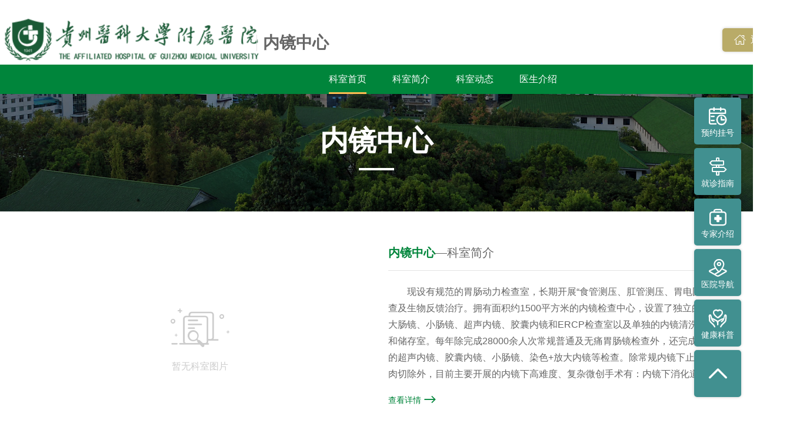

--- FILE ---
content_type: text/html
request_url: https://www.gmcah.cn/departments_njzxa0/
body_size: 7567
content:

<!DOCTYPE html>
<html lang="zh" class="no-js">
  <head>
    <meta charset="UTF-8">
    <meta http-equiv="X-UA-Compatible" content="IE=edge">
    <meta name="renderer" content="webkit">
    <meta name="viewport" content="width=1280">
    <meta name="author" content="Ruifox Inc.">
    <meta name="keywords" content="贵州医科大学附属医院,业务科室,内镜中心">
    <meta name="description" content="现设有规范的胃肠动力检查室，长期开展&ldquo;食管测压、肛管测压、胃电图&rdquo;等检查及生物反馈治疗。拥有面积约1500平方米的内镜检查中心，设置了独立的胃镜、大肠镜、...">
    <title>内镜中心-业务科室-贵州医科大学附属医院【官方网站】</title>
    <link rel="shortcut icon" href="https://static.gmcah.cn/images/favicon.ico" type="image/x-icon">
    <link rel="stylesheet" href="https://static.gmcah.cn/css/style.css">
        <script>
      var html=document.getElementsByTagName("html")[0],domain="https://www.gmcah.cn";
      html.setAttribute("class",html.className.replace(/no-js/,''));
            if(/AppleWebKit.*Mobile/i.test(navigator.userAgent) || (/MIDP|SymbianOS|NOKIA|SAMSUNG|LG|NEC|TCL|Alcatel|BIRD|DBTEL|Dopod|PHILIPS|HAIER|LENOVO|MOT-|Nokia|SonyEricsson|SIE-|Amoi|ZTE/.test(navigator.userAgent))){
        if(window.location.href.indexOf("?mobile")<0){
          try{
            if(/Android|Windows Phone|webOS|iPhone|iPod|BlackBerry/i.test(navigator.userAgent)){
                              window.location.href="https://m.gmcah.cn/departments_njzxa0/";
                          }
          }catch(e){}
        }
      }
          </script>
    <!--[if lt IE 9]>
    <script src="https://static.gmcah.cn/js/html5.js"></script>
    <script src="https://static.gmcah.cn/js/respond.min.js"></script>
    <![endif]-->
  </head>
  <!--[if lt IE 9]><body class="ie"><![endif]-->
  <!--[if !(IE 7) | !(IE 8)]><!-->
            <body>
  <!--<![endif]-->
    <header class="header" id="dm-header">
      <div class="logo-row">
        <div class="layout clearfix">
          <h1 class="logo fl">
            <a href="https://www.gmcah.cn">
              <img src="https://static.gmcah.cn/images/logo.png" alt="" />
            </a>
            <a href="https://www.gmcah.cn/departments_njzxa0/" class="dp-name">内镜中心</a>
          </h1>
          <div class="infos fr">
                                                <a class="back-to-main-site more-news" href="https://www.gmcah.cn"><i class="iconfont">&#xe6e4;</i>&nbsp;&nbsp;返回主站</a>
          </div>
        </div>
      </div>
                  <nav id="dm-nav">
        <ul class="layout">
                      <li  class="cur"><a href="https://www.gmcah.cn/departments_njzxa0/">科室首页</a></li>
                    <!-- 需要把科室大图栏目放在最后一个 -->
                                <li >
              <a href="https://www.gmcah.cn/departments_njzxa0_ksjj/">科室简介</a>
            </li>
                      <li >
              <a href="https://www.gmcah.cn/departments_njzxa0_ksdt/">科室动态</a>
            </li>
                      <li >
              <a href="https://www.gmcah.cn/departments_njzxa0_ysjs/">医生介绍</a>
            </li>
                  </ul>
      </nav>
    </header><div class="second-nav dm-second-nav">
    <div class="second-nav-bg" style="background-image: url(https://static.gmcah.cn/images/default_bg.jpg);">
        <div class="bg layout">
            <h2 class="notPoint">
                <a href="https://www.gmcah.cn/departments_njzxa0/" class="dp-name">内镜中心</a>
                            </h2>
        </div>
    </div>
            <!-- <div class="second-nav-list">
            <div class="layout clearfix">
                <ul class="clearfix layout">
                                            <li  ><a href="https://www.gmcah.cn/departments/" >科室首页</a></li>
                                                                <li >
                            <a href="https://www.gmcah.cn/departments_njzxa0_ksjj/">科室简介</a>
                        </li>
                                            <li >
                            <a href="https://www.gmcah.cn/departments_njzxa0_ksdt/">科室动态</a>
                        </li>
                                            <li >
                            <a href="https://www.gmcah.cn/departments_njzxa0_ysjs/">医生介绍</a>
                        </li>
                                    </ul>
            </div>
        </div> -->
    </div>
<div id="department-container">
                                    <div id="cdi-intro" class="even">
                <div class="layout clearfix">
                                                                                                                                                                                                            <!-- 图集 -->
                                                            <ul id="cdi-intro-left">
                                                                            <div class="text-center nodata"><i class="iconfont">&#xe642;</i><span>暂无科室图片</span></div>
                                                                    </ul>
                            
                                                <!-- 简介-单页 -->
                    <div id="cdi-intro-right">
                        <div class="common-title"><span>内镜中心</span><a href="https://www.gmcah.cn/departments_njzxa0_ksjj/">—科室简介</a></div>
                        <div id="cdi-intro-txt">
                                                                                                                            <p class="text-indent">现设有规范的胃肠动力检查室，长期开展&ldquo;食管测压、肛管测压、胃电图&rdquo;等检查及生物反馈治疗。拥有面积约1500平方米的内镜检查中心，设置了独立的胃镜、大肠镜、小肠镜、超声内镜、胶囊内镜和ERCP检查室以及单独的内镜清洗消毒室和储存室。每年除完成28000余人次常规普通及无痛胃肠镜检查外，还完成了大量的超声内镜、胶囊内镜、小肠镜、染色+放大内镜等检查。除常规内镜下止血及息肉切除外，目前主要开展的内镜下高难度、复杂微创手术有：内镜下消化道狭窄扩张术及支架置入术、食管胃底静脉曲张急诊内镜下止血，一级/二级预防出血治疗、内镜下化学及电子染色术、内镜下N...</p>
                                    <a href="https://www.gmcah.cn/departments_njzxa0_ksjj/">查看详情<i class="iconfont">&#xe659;</i></a>
                                                            
                        </div>
                    </div>
                </div>
            </div>
                                            <!-- 图文列表 -->
            <div id="cdi-imgtxt" class="odd">
                <div class="layout">
                    <div class="common-list-image common-list-inner">
                        <div class="common-title"><a href="https://www.gmcah.cn/departments_njzxa0_ksdt/">科室动态</a><a href="https://www.gmcah.cn/departments_njzxa0_ksdt/" class="fr">更多<i class="iconfont">&#xe659;</i></a></div>
                                                                            <ul class="common-news-list clearfix">
                                                                    <li class="common-news-wrapper">
                                        <a class="common-news-thumb" href="https://www.gmcah.cn/departments_njzxa0_ksdt/2024/qaQkgMdn.html"><img src="https://mmbiz.qpic.cn/mmbiz_gif/LMdKBruXNosMkVVia3XsQRaEdJteQfFX41GhmRqrZSbQjBEPE0DKz52e9R8w0lld8zEH" alt="十年沉淀，破茧成蝶——消化内镜在多学科诊疗模式中的角色转变"/></a>
                                        <div class="common-news-information">
                                            <a class="common-news-title" href="https://www.gmcah.cn/departments_njzxa0_ksdt/2024/qaQkgMdn.html">十年沉淀，破茧成蝶——消化内镜在多学科诊疗模式中的角色转变</a>
                                            <p class="common-news-content">随着消化内镜诊疗技术的飞速发展，如今的消化内镜早已不是单纯的胃肠镜检查了。十几年前，临床各科室的疑难复杂疾病讨论很少有消化内镜医师的参与；即使有，更多也是消化道出血这样比较单一疾病的诊疗。经过近十年的不懈努力，消化内镜已从食管胃十二指肠、结直肠发展至...</p>
                                        </div>
                                        <span class="common-news-time"><span class="common-news-time-ym">2024-10</span><span class="common-news-time-line">-</span><span class="common-news-time-day">25</span></span>
                                        <span class="common-news-comefrom"><span class="common-news-comefrom-title">来自：</span>党委宣传部新闻科</span>                                        <div id="common-share-wrapper">
        <div class="common-news-share">
        <i class="iconfont">&#xe60d;</i><span>分享</span>
        <div class="common-list-share share">
            <div>分享到</div>
            <a href="javascript:;" class="jiathis_button_weixin" title="分享到微信"><i class="iconfont">&#xe6da;</i><span>微信</span></a>
            <a href="javascript:;" class="jiathis_button_tsina" title="分享到新浪微博"><i class="iconfont">&#xe639;</i><span>微博</span></a>
            <a href="javascript:;" class="jiathis_button_qzone" title="分享到QQ空间"><i class="iconfont">&#xe6d9;</i><span>QQ空间</span></a>
        </div>
    </div>
</div>                                    </li>
                                                                    <li class="common-news-wrapper">
                                        <a class="common-news-thumb" href="https://www.gmcah.cn/departments_njzxa0_ksdt/2024/Xe08VKex.html"><img src="https://oss.gmcah.cn/20240813/143405890_280_158_50.png" alt="【专科联盟促发展】贵州医科大学附属医院消化内镜中心专科联盟授牌仪式举行"/></a>
                                        <div class="common-news-information">
                                            <a class="common-news-title" href="https://www.gmcah.cn/departments_njzxa0_ksdt/2024/Xe08VKex.html">【专科联盟促发展】贵州医科大学附属医院消化内镜中心专科联盟授牌仪式举行</a>
                                            <p class="common-news-content">8月10日，消化内镜中心在急诊四楼会议室举行学科建设及青年导师特训班暨专科联盟授牌仪式。副院长黄海出席，内镜中心医护人员及联盟单位人员参加。会上，黄海致辞表示，希望通过消化内镜中心专科联盟平台，进一步加强各兄弟单位之间学术交流与合作，推广疾病专科诊疗技...</p>
                                        </div>
                                        <span class="common-news-time"><span class="common-news-time-ym">2024-08</span><span class="common-news-time-line">-</span><span class="common-news-time-day">13</span></span>
                                        <span class="common-news-comefrom"><span class="common-news-comefrom-title">来自：</span>党委宣传部新闻科</span>                                        <div id="common-share-wrapper">
        <div class="common-news-share">
        <i class="iconfont">&#xe60d;</i><span>分享</span>
        <div class="common-list-share share">
            <div>分享到</div>
            <a href="javascript:;" class="jiathis_button_weixin" title="分享到微信"><i class="iconfont">&#xe6da;</i><span>微信</span></a>
            <a href="javascript:;" class="jiathis_button_tsina" title="分享到新浪微博"><i class="iconfont">&#xe639;</i><span>微博</span></a>
            <a href="javascript:;" class="jiathis_button_qzone" title="分享到QQ空间"><i class="iconfont">&#xe6d9;</i><span>QQ空间</span></a>
        </div>
    </div>
</div>                                    </li>
                                                                    <li class="common-news-wrapper">
                                        <a class="common-news-thumb" href="https://www.gmcah.cn/departments_njzxa0_ksdt/2024/QbYWo2ez.html"><img src="https://oss.gmcah.cn/20240718/145846675_280_158_50.png" alt="内镜中心承办中西部内镜诊疗技术临床应用管理暨安全安心高效内镜中心管理论坛"/></a>
                                        <div class="common-news-information">
                                            <a class="common-news-title" href="https://www.gmcah.cn/departments_njzxa0_ksdt/2024/QbYWo2ez.html">内镜中心承办中西部内镜诊疗技术临床应用管理暨安全安心高效内镜中心管理论坛</a>
                                            <p class="common-news-content">7月12日，中西部内镜诊疗技术临床应用管理暨安全安心高效内镜中心管理论坛在临床研究中心举行。论坛以&ldquo;聚焦内镜新技术、探讨前沿理论、强化交流合作、促进高质量发展&rdquo;为主题，由四川省医学科技创新研究会、中国非公立医疗机构协会共同主办，我院内镜中心承办。内镜中...</p>
                                        </div>
                                        <span class="common-news-time"><span class="common-news-time-ym">2024-07</span><span class="common-news-time-line">-</span><span class="common-news-time-day">18</span></span>
                                        <span class="common-news-comefrom"><span class="common-news-comefrom-title">来自：</span>党委宣传部新闻科</span>                                        <div id="common-share-wrapper">
        <div class="common-news-share">
        <i class="iconfont">&#xe60d;</i><span>分享</span>
        <div class="common-list-share share">
            <div>分享到</div>
            <a href="javascript:;" class="jiathis_button_weixin" title="分享到微信"><i class="iconfont">&#xe6da;</i><span>微信</span></a>
            <a href="javascript:;" class="jiathis_button_tsina" title="分享到新浪微博"><i class="iconfont">&#xe639;</i><span>微博</span></a>
            <a href="javascript:;" class="jiathis_button_qzone" title="分享到QQ空间"><i class="iconfont">&#xe6d9;</i><span>QQ空间</span></a>
        </div>
    </div>
</div>                                    </li>
                                                                    <li class="common-news-wrapper">
                                        <a class="common-news-thumb" href="https://www.gmcah.cn/departments_njzxa0_ksdt/2023/DdwVngb1.html"><img src="https://oss.gmcah.cn/20231225/090916915_280_158_50.png" alt="【医患情深】去伪存真，精准治疗——内镜中心团队收到患者致谢锦旗"/></a>
                                        <div class="common-news-information">
                                            <a class="common-news-title" href="https://www.gmcah.cn/departments_njzxa0_ksdt/2023/DdwVngb1.html">【医患情深】去伪存真，精准治疗——内镜中心团队收到患者致谢锦旗</a>
                                            <p class="common-news-content">近日，一患者激动地将一面致谢锦旗送至我院内镜中心，衷心感谢副主任医师张伟光及超声团队解决了令其痛苦已久的顽疾。据悉，该患者5个月前因大量饮酒后出现剧烈腹痛、发热等症状，在外院被确诊为&ldquo;重症坏死胰腺炎合并胰腺假性囊肿&rdquo;，经治疗缓解后出院。但随后又因腹胀...</p>
                                        </div>
                                        <span class="common-news-time"><span class="common-news-time-ym">2023-12</span><span class="common-news-time-line">-</span><span class="common-news-time-day">25</span></span>
                                        <span class="common-news-comefrom"><span class="common-news-comefrom-title">来自：</span>党委宣传部新闻科</span>                                        <div id="common-share-wrapper">
        <div class="common-news-share">
        <i class="iconfont">&#xe60d;</i><span>分享</span>
        <div class="common-list-share share">
            <div>分享到</div>
            <a href="javascript:;" class="jiathis_button_weixin" title="分享到微信"><i class="iconfont">&#xe6da;</i><span>微信</span></a>
            <a href="javascript:;" class="jiathis_button_tsina" title="分享到新浪微博"><i class="iconfont">&#xe639;</i><span>微博</span></a>
            <a href="javascript:;" class="jiathis_button_qzone" title="分享到QQ空间"><i class="iconfont">&#xe6d9;</i><span>QQ空间</span></a>
        </div>
    </div>
</div>                                    </li>
                                                            </ul>
                                                
                    </div>
                </div>
            </div>
                                            <!-- 人员列表 -->
            <div id="cdi-doctor" class="even">
                <div class="layout">
                    <div class="common-title"><a href="https://www.gmcah.cn/departments_njzxa0_ysjs/">医生介绍</a><a href="https://www.gmcah.cn/departments_njzxa0_ysjs/" class="fr">更多<i class="iconfont">&#xe659;</i></a></div>
                    <ul id="cdi-doctor-inner" class="clearfix">
                                                                                                                                    <li>
                                    <a href="https://www.gmcah.cn/doctor/2019/y5eVrXeE.html">
                                        <div class="cdi-doctor-img"><img src="https://oss.gmcah.cn/20240624/075703693_144_200_25.jpg"></div>
                                        <div class="cdi-doctor-info">
                                            <div class="cdi-doctor-name">许良璧</div>
                                            <div class="cdi-doctor-protit">主任医师</div>
                                        </div>
                                    </a>
                                </li>
                                                            <li>
                                    <a href="https://www.gmcah.cn/doctor/2019/9wdLDrdj.html">
                                        <div class="cdi-doctor-img"><img src="https://oss.gmcah.cn/20191204/164444150_144_200_25.jpg"></div>
                                        <div class="cdi-doctor-info">
                                            <div class="cdi-doctor-name">杨浩羿</div>
                                            <div class="cdi-doctor-protit">副主任医师</div>
                                        </div>
                                    </a>
                                </li>
                                                            <li>
                                    <a href="https://www.gmcah.cn/doctor/2019/N1aMgGdW.html">
                                        <div class="cdi-doctor-img"><img src="https://oss.gmcah.cn/20191204/164523659_144_200_25.jpg"></div>
                                        <div class="cdi-doctor-info">
                                            <div class="cdi-doctor-name">陈万伟</div>
                                            <div class="cdi-doctor-protit">副主任医师</div>
                                        </div>
                                    </a>
                                </li>
                                                            <li>
                                    <a href="https://www.gmcah.cn/doctor/2020/MYerx6bO.html">
                                        <div class="cdi-doctor-img"><img src="https://oss.gmcah.cn/20200903/111608962_144_200_25.jpg"></div>
                                        <div class="cdi-doctor-info">
                                            <div class="cdi-doctor-name">刘娅琳</div>
                                            <div class="cdi-doctor-protit">副主任医师</div>
                                        </div>
                                    </a>
                                </li>
                                                            <li>
                                    <a href="https://www.gmcah.cn/doctor/2020/l9avBraG.html">
                                        <div class="cdi-doctor-img"><img src="https://oss.gmcah.cn/20200903/112837970_144_200_25.jpg"></div>
                                        <div class="cdi-doctor-info">
                                            <div class="cdi-doctor-name">张伟光</div>
                                            <div class="cdi-doctor-protit">副主任医师</div>
                                        </div>
                                    </a>
                                </li>
                                                            <li>
                                    <a href="https://www.gmcah.cn/doctor/2020/LDdwDwe1.html">
                                        <div class="cdi-doctor-img"><img src="https://oss.gmcah.cn/20200903/113044314_144_200_25.jpg"></div>
                                        <div class="cdi-doctor-info">
                                            <div class="cdi-doctor-name">李大欢</div>
                                            <div class="cdi-doctor-protit">副主任医师</div>
                                        </div>
                                    </a>
                                </li>
                                                            <li>
                                    <a href="https://www.gmcah.cn/doctor/2020/X7axErby.html">
                                        <div class="cdi-doctor-img"><img src="https://oss.gmcah.cn/20200903/113403220_144_200_25.jpg"></div>
                                        <div class="cdi-doctor-info">
                                            <div class="cdi-doctor-name">王丽娟</div>
                                            <div class="cdi-doctor-protit">副主任医师</div>
                                        </div>
                                    </a>
                                </li>
                                                                            
                    </ul>
                </div>
            </div>
                                        </div>
<!-- aside -->
<link rel="stylesheet" href="https://static.gmcah.cn/css/style.css">
<link rel="stylesheet" href="https://static.gmcah.cn/css/footer.css">
<link rel="stylesheet" href="https://static.gmcah.cn/css/animate.css">
<link rel="stylesheet" href="https://static.gmcah.cn/css/s-index.css">
<div class="asideBox">
                <a href="https://www.gmcah.cn/patient_appointment/" target="_blank">
                <i class="iconfont2">&#xe62d;</i>
        <p>预约挂号</p>
    </a>
            <a href="https://www.gmcah.cn/patient_procedure/" target="_blank">
                <i class="iconfont2">&#xe62b;</i>
        <p>就诊指南</p>
    </a>
            <a href="https://www.gmcah.cn/physician/" target="_blank">
                <i class="iconfont2">&#xe624;</i>
        <p>专家介绍</p>
    </a>
            <a href="https://www.gmcah.cn/patient_guide/" target="_blank">
                <i class="iconfont2">&#xe62a;</i>
        <p>医院导航</p>
    </a>
            <a href="https://www.gmcah.cn/health_artical/" target="_blank">
                <i class="iconfont2">&#xe62c;</i>
        <p>健康科普</p>
    </a>
        
    <a class="gotop" href="#header"><i class="iconfont">&#xe621;</i></a>
</div>

<div class="footerBox">
    <div class="footer-link">
                                <div class="footer-link-lin">
            <p class="footer-link-title" event-class="click:cur">行政监督</p>
            <div class="footer-link-items">
                            </div>
        </div>
        
                        <div class="footer-link-lin">
            <p class="footer-link-title" event-class="click:cur">医疗机构</p>
            <div class="footer-link-items">
                            </div>
        </div>
        
                        <div class="footer-link-lin">
            <p class="footer-link-title" event-class="click:cur">医学学会</p>
            <div class="footer-link-items">
                            </div>
        </div>
        
                        <div class="footer-link-lin">
            <p class="footer-link-title" event-class="click:cur">院内链接</p>
            <div class="footer-link-items">
                            </div>
        </div>
        
            </div>
    <div class="footer-line1"></div>
    <div class="footer-main">
        <div class="footer-main-logo">
            <img src="https://static.gmcah.cn/images/logo_footer.png" alt="" class="footer-main-logo-img">
            <div class="footer-main-logo-m">
                <img src="https://static.gmcah.cn/images/qualification.png" alt="" class="footer-main-logo-m-img">
                <div class="footer-main-logo-m-text">
                                        <p class="footer-main-logo-m-t">医院地址：贵阳市贵医街28号</p>
                    <p class="footer-main-logo-m-t">版权所有：贵州医科大学附属医院</p>
                    <p class="footer-main-logo-m-t">ICP备案：黔ICP备17009293号-1</p>
                    <p class="footer-main-logo-m-t">公安备案：52010302001219</p>
                </div>
            </div>
        </div>
        <!-- <ul class="footer-main-links">
            <li class="footer-main-link">
                <a href="" class="footer-main-link-a">法律责任</a>
            </li>
            <li class="footer-main-link">
                <a href="" class="footer-main-link-a">网站地图</a>
            </li>
            <li class="footer-main-link">
                <a href="" class="footer-main-link-a">联系我们</a>
            </li>
            <li class="footer-main-link">
                <a href="" class="footer-main-link-a">网站纠错</a>
            </li>
        </ul> -->
        <div class="footer-main-eMail">
            <p class="footer-main-email-title">书记邮箱：</p>
            <p class="footer-main-email-content">gyfysjxx@126.com</p>
            <p class="footer-main-email-title">院长邮箱：</p>
            <p class="footer-main-email-content">gzykdxfsyy@sina.com</p>
        </div>
        <div class="footer-main-phone1">
            <p class="footer-main-phone1-title">预约挂号：</p>
            <p class="footer-main-phone1-number">0851-86772025</p>
            <p class="footer-main-phone1-number">0851-86771629</p>
        </div>
        <div class="footer-main-phone2">
            <p class="footer-main-phone2-title">医院电话：</p>
            <p class="footer-main-phone2-number">0851-86855119</p>
        </div>
         <div class="footer-main-eMail2">
<!--            <p class="footer-main-email-title">院纪委监督电话邮箱地址</p>-->
<!--            <p class="footer-main-email-content">电话：0851-86815355</p>-->
<!--            <p class="footer-main-email-content">邮箱：2289696547@qq.com</p>-->
<!--            <p class="footer-main-email-content">地址：贵州医科大学老校区行政楼9楼</p>-->
<!--            <p class="footer-main-email-content">纪检监察办公室</p>-->
        </div>
        <a href="https://xyt.xcc.cn/getpcInfo?sn=1729814907689353216&certType=8&url=*.gmcah.cn&language=CN" target="_blank" style="position: absolute;display: inline-block;height: 38px;left: 1250px;top: 188px;">
            <div style="width:100%;height:100%;position: absolute;top: 0;left: 0;"></div>
            <embed src="https://program.xinchacha.com/web/1470295771298750464=*.gmcah.cn.svg"width="103" height="38" type="image/svg+xml" pluginspage="//www.adobe.com/svg/viewer/install/"/>
        </a>
        <div class="footer-main-wx">
            <img class="footer-main-wx-img" src="https://static.gmcah.cn/images/weixin.png" />
            <p class="footer-main-wx-text">微信公众号</p>
        </div>
    </div>
    <div class="footer-line2"></div>
    <div class="footer-adder">
        <p class="footer-adder-left">地址：贵阳市贵医街28号</p>
        <a href="http://www.ruifox.com" target="_blank" class="footer-adder-right">网站建设：锐狐-RUIFOX</a>
    </div>
</div>

<script src="https://static.gmcah.cn/js/jquery-1.12.4.min.js"></script>
<script src="https://static.gmcah.cn/js/jquery.plugin.min.js"></script>
<script src="https://static.gmcah.cn/js/jquery-main.js"></script>
<script src="https://static.gmcah.cn/js/slick.min.js"></script>
<script src="https://static.gmcah.cn/js/jquery.cookie.js"></script>
<script src="https://static.gmcah.cn/js/jquery.lazyload.min.js"></script>
<script src="https://static.gmcah.cn/js/wow.min.js"></script>
<script src="https://static.gmcah.cn/js/se.js"></script>
<!--[if !IE]><!-->
<script src="https://static.gmcah.cn/js/smoothscroll.min.js"></script>
<!--<![endif]-->
    <script>
        $("#cdi-intro-left").slick({
            autoplay: true,
            slidesToShow: 1,
            slidesToScroll: 1,
            autoplaySpeed: 3000,
            dots: true,
            arrows: false
        });

            </script>
<!--  -->
<script src="//api.my120.org/jiathis2baidu.js"></script>
<script>

    se(["banner","eventClass","overScroll","dropdown"])
    if($('.news-content').length){
        //处理邮箱防爬虫
        $('.news-content').html($('.news-content').html().replace(/([_a-z0-9-]+(\.[_a-z0-9-]+)*)\[at\]([a-z0-9-]+(\.[a-z0-9-]+)*)(\[dot\])([a-z]{2,})/g, '$1@$3.$6'));
        //处理外部链接
        var mainDomain = document.domain.split('.').slice(1).join('.');
        $('.news-content a:not([href*="'+mainDomain+'"])[href^="http"]').each(function(){
            $(this).attr('href','/op/link/?url='+encodeURIComponent($(this).attr('href')));
        });
    }
    if($('#common-news-detail-content').length){
        //处理邮箱防爬虫
        $('#common-news-detail-content').html($('#common-news-detail-content').html().replace(/([_a-z0-9-]+(\.[_a-z0-9-]+)*)\[at\]([a-z0-9-]+(\.[a-z0-9-]+)*)(\[dot\])([a-z]{2,})/g, '$1@$3.$6'));
        //处理外部链接
        var mainDomain = document.domain.split('.').slice(1).join('.');
        $('#common-news-detail-content a:not([href*="'+mainDomain+'"])[href^="http"]').each(function(){
            $(this).attr('href','/op/link/?url='+encodeURIComponent($(this).attr('href')));
        });
    }

        $("#nav-area-tabs .tabs").each(function () {
        $(this).myTabs({
            tab_tit: ".letter-tit li",
            tab_con: ".letter-pannel li"
        });
    });
    // 图片懒加载
    $("img.lazy").lazyload({effect: "fadeIn",threshold: 180});
    // 科室设置
    $(".tabs").each(function () {
        $(this).myTabs({
            tab_tit: ".tab-tit span",
            tab_con: ".tab-con li"
        });
    });
    // 科室搜索
    var searchs= $('.search-box'),searchBox = $('.dm-search',searchs),searchBar = $('.search-bar',searchs);
    searchBar.click(function(e){
        if(searchBox.is(".open")){
            searchBox.removeClass('open');
        }else{
            searchBox.addClass('open');
        }
        // searchBox.is(":visible")?searchBox.hide():searchBox.show();
        if(searchBar.is(".open")){
            $(this).removeClass('open');
        }else{
            $(this).addClass('open');
        }
        $("input.keyword").focus();
        e.stopPropagation();
    });
    searchBox.click(function(e){e.stopPropagation();})
    $(document).click(function(){
        // searchBox.hide();
        searchBox.removeClass('open');
        if(searchBar.is(".open")){
            searchBar.removeClass('open');
        }
    });
    //百度统计
    var _hmt = _hmt || [];
    (function () {
        var hm = document.createElement("script");
        hm.src = "https://hm.baidu.com/hm.js?424a03c91d2e30edc8d104da718805d1";
        var s = document.getElementsByTagName("script")[0];
        s.parentNode.insertBefore(hm, s);
    })();


    
</script>
</body>

</html>


--- FILE ---
content_type: text/html; charset=utf-8
request_url: https://www.gmcah.cn/op/authkey/
body_size: 346
content:
{"result":true,"authkey":"-----BEGIN PUBLIC KEY-----\nMIGfMA0GCSqGSIb3DQEBAQUAA4GNADCBiQKBgQDLSvY4fRkXBXF+iwj9ROghGWbc\nahmh\/9P0TbUeK\/IBRYXJYoInqI5Z\/m1b3BEkZ2Wvi2fV8ITOZxF2hf3dCs8lVobZ\nWD5ryC5yx99DjoEp6hk+1WufhhR5t8uYovMTvN6CpDFPFKU2UJSac3x2GYcApoTm\n84PJOXjDuVx6b+iSpwIDAQAB\n-----END PUBLIC KEY-----\n"}

--- FILE ---
content_type: text/css
request_url: https://static.gmcah.cn/css/style.css
body_size: 57674
content:
@font-face {
    font-family: 'iconfont2';  /* Project id 3317734 */
    src:url('./font/font2/iconfont.woff') format('woff'),
        url('./font/font2/iconfont.ttf') format('truetype');
  }

.iconfont2 {
    font-family: "iconfont2" !important;
    font-size: inherit;
    font-style: normal;
    color: inherit;
    -webkit-font-smoothing: antialiased;
    -webkit-text-stroke-width: 0.2px;
    -moz-osx-font-smoothing: grayscale;
}

@-webkit-keyframes popFadeIn {
    from {
        opacity: 0;
        -webkit-transform: translate3d(0, 10%, 0);
        -ms-transform: translate3d(0, 10%, 0);
        transform: translate3d(0, 10%, 0)
    }

    to {
        opacity: 1;
        -webkit-transform: translate3d(0, 0, 0);
        -ms-transform: translate3d(0, 0, 0);
        transform: translate3d(0, 0, 0)
    }
}

@keyframes popFadeIn {
    from {
        opacity: 0;
        -webkit-transform: translate3d(0, 10%, 0);
        -ms-transform: translate3d(0, 10%, 0);
        transform: translate3d(0, 10%, 0)
    }

    to {
        opacity: 1;
        -webkit-transform: translate3d(0, 0, 0);
        -ms-transform: translate3d(0, 0, 0);
        transform: translate3d(0, 0, 0)
    }
}

@keyframes popFadeUp {
    from {
        opacity: 1;
        -webkit-transform: translate3d(0, 0, 0);
        -ms-transform: translate3d(0, 0, 0);
        transform: translate3d(0, 0, 0)
    }

    50% {
        opacity: .5;
        -webkit-transform: translate3d(0, 10%, 0);
        -ms-transform: translate3d(0, 10%, 0);
        transform: translate3d(0, 10%, 0)
    }

    to {
        opacity: 1;
        -webkit-transform: translate3d(0, 0, 0);
        -ms-transform: translate3d(0, 0, 0);
        transform: translate3d(0, 0, 0)
    }
}

@keyframes serFadeIn {
    from {
        opacity: 0;
        -webkit-transform: translate3d(0, -40px, 0);
        -ms-transform: translate3d(0, -40px, 0);
        transform: translate3d(0, -40px, 0)
    }

    to {
        opacity: 1;
        -webkit-transform: translate3d(0, 0, 0);
        -ms-transform: translate3d(0, 0, 0);
        transform: translate3d(0, 0, 0)
    }
}

@keyframes pull {
    from {
        opacity: 0;
        -webkit-transform: translate3d(0, 0, 0);
        -ms-transform: translate3d(0, 0, 0);
        transform: translate3d(0, 0, 0)
    }

    to {
        opacity: 1;
        -webkit-transform: translate3d(0, 20px 0);
        -ms-transform: translate3d(0, 20px, 0);
        transform: translate3d(0, 20px, 0)
    }
}

@keyframes tan {
    0% {
        transform: scaleY(1.11)
    }

    10% {
        transform: scaleY(1.1)
    }

    20% {
        transform: scaleY(1.09)
    }

    30% {
        transform: scaleY(1.1)
    }

    40% {
        transform: scaleY(1.11)
    }

    50% {
        transform: scaleY(1.1)
    }

    60% {
        transform: scaleY(1.09)
    }

    70% {
        transform: scaleY(1.1)
    }

    80% {
        transform: scaleY(1.11)
    }

    90% {
        transform: scaleY(1.1)
    }

    100% {
        transform: scaleY(1.09)
    }
}

@keyframes rights {
    from {
        transform: translate(-30px)
    }

    to {
        transform: translate(0px)
    }
}

@keyframes rights1 {
    from {
        transform: translate(-10px)
    }

    to {
        transform: translate(10px)
    }
}

@keyframes rubberBand {
    from {
        transform: scale3d(1, 1, 1)
    }

    30% {
        transform: scale3d(1.25, 0.75, 1)
    }

    40% {
        transform: scale3d(0.75, 1.25, 1)
    }

    50% {
        transform: scale3d(1.15, 0.85, 1)
    }

    65% {
        transform: scale3d(0.95, 1.05, 1)
    }

    75% {
        transform: scale3d(1.05, 0.95, 1)
    }

    to {
        transform: scale3d(1, 1, 1)
    }
}

@keyframes flipInX {
    from {
        -webkit-transform: perspective(400px) rotate3d(1, 0, 0, 90deg);
        transform: perspective(400px) rotate3d(1, 0, 0, 90deg);
        -webkit-animation-timing-function: ease-in;
        animation-timing-function: ease-in;
        opacity: 0
    }

    40% {
        -webkit-transform: perspective(400px) rotate3d(1, 0, 0, -20deg);
        transform: perspective(400px) rotate3d(1, 0, 0, -20deg);
        -webkit-animation-timing-function: ease-in;
        animation-timing-function: ease-in
    }

    60% {
        -webkit-transform: perspective(400px) rotate3d(1, 0, 0, 10deg);
        transform: perspective(400px) rotate3d(1, 0, 0, 10deg);
        opacity: 1
    }

    80% {
        -webkit-transform: perspective(400px) rotate3d(1, 0, 0, -5deg);
        transform: perspective(400px) rotate3d(1, 0, 0, -5deg)
    }

    to {
        -webkit-transform: perspective(400px);
        transform: perspective(400px)
    }
}

html,
body,
h1,
h2,
h3,
h4,
h5,
h6,
div,
dl,
dt,
dd,
ul,
ol,
li,
p,
blockquote,
pre,
hr,
figure,
table,
caption,
th,
td,
form,
fieldset,
legend,
input,
select,
button,
textarea,
menu {
    margin: 0;
    padding: 0
}

header,
footer,
section,
article,
aside,
nav,
hgroup,
address,
figure,
figcaption,
menu,
details {
    display: block
}

table {
    border-collapse: collapse;
    border-spacing: 0
}

caption,
th {
    text-align: left;
    font-weight: normal
}

html,
body,
fieldset,
img,
iframe,
abbr {
    border: 0
}

i,
cite,
em,
var,
address,
dfn {
    font-style: normal
}

[hidefocus],
summary {
    outline: 0
}

li {
    list-style: none
}

h1,
h2,
h3,
h4,
h5,
h6,
small {
    font-size: 100%
}

sup,
sub {
    font-size: 40%
}

pre,
code,
kbd,
samp {
    font-family: inherit
}

q:before,
q:after {
    content: none
}

p {
    margin: 0 0 9px
}

textarea {
    overflow: auto;
    resize: none
}

label,
summary {
    cursor: default
}

a,
button {
    cursor: pointer
}

h1,
h2,
h3,
h4,
h5,
h6,
em,
strong,
b {
    font-weight: bold
}

del,
ins,
u,
s,
a,
a:hover {
    text-decoration: none
}

body,
textarea,
input,
button,
select,
keygen,
legend {
    font: 14px/1.8 "Microsoft YaHei UI", "Microsoft YaHei", Arial, SimSun, "Segoe UI", Tahoma, Helvetica, sans-serif;
    outline: 0
}

body {
    background: #fff;
    color: #555
}

a {
    color: #555
}

a:hover {
    color: #00853b
}

.layout {
    width: 1200px;
    margin-left: auto;
    margin-right: auto
}
.header .layout{
    width: 1360px;
}
.absolute-layout {
    position: absolute;
    top: 0;
    left: 0;
    right: 0;
    width: 1200px;
    margin-left: auto;
    margin-right: auto
}

.container {
    min-height: calc(100vh - 400px)
}

.container-inner {
    padding: 30px 0 50px
}

.bgf2 {
    background-color: #f2f2f2
}

.iconfont {
    display: inline-block;
    font-family: "iconfont" !important;
    font-size: 16px;
    font-style: normal;
    -webkit-font-smoothing: antialiased;
    -moz-osx-font-smoothing: grayscale
}

.hide-text {
    font: 0/0 a;
    color: transparent;
    text-shadow: none;
    background-color: transparent;
    border: 0
}

.text-center {
    text-align: center
}

.text-left {
    text-align: left
}

.text-right {
    text-align: right
}

.green {
    color: #158064
}

.green:hover {
    color: #096
}

.orange {
    color: #d58016
}

.gray {
    color: #999
}

.text-indent {
    text-indent: 2em
}

.noselect {
    -webkit-touch-callout: none;
    -webkit-user-select: none;
    -khtml-user-select: none;
    -moz-user-select: none;
    -ms-user-select: none;
    user-select: none
}

.equipartition-1>* {
    width: 100%
}

.equipartition-2>* {
    width: 50%
}

.equipartition-3>* {
    width: 33.3333%
}

.equipartition-4>* {
    width: 25%
}

.equipartition-5>* {
    width: 20%
}

.equipartition-6>* {
    width: 16.6666%
}

.equipartition-7>* {
    width: 14.2857%
}

.equipartition-8>* {
    width: 12.5%
}

.equipartition-9>* {
    width: 11.1111%
}

.equipartition-10>* {
    width: 10%
}

.equipartition-11>* {
    width: 9.0909%
}

.equipartition-12>* {
    width: 8.3333%
}

.equipartition-13>* {
    width: 7.6923%
}

.equipartition-14>* {
    width: 7.1428%
}

.equipartition-15>* {
    width: 6.6666%
}

a {
    color: #444;
    outline: none;
    transition: all .3s
}

a:hover {
    color: #58AD81;
    text-decoration: none
}

img {
    object-fit: cover
}

.btn {
    display: inline-block;
    border: none;
    text-align: center;
    background: #00853b;
    color: #fff;
    line-height: 34px;
    transition: all .3s;
    border-radius: 3px
}

.btn:hover {
    background: #58AD81;
    color: #fff
}

.btn.white {
    background: #fff;
    color: #666;
    border: 1px solid #ddd
}

.btn.white:hover {
    background: #666;
    color: #fff;
    border: 1px solid #666
}

.btn.disabled {
    background: #f1f1f1;
    border-color: #aaa;
    color: #aaa;
    cursor: no-drop
}

.mt10 {
    margin-top: 10px
}

.mt15 {
    margin-top: 15px
}

.mt25 {
    margin-top: 25px
}

.mt20 {
    margin-top: 20px
}

.mt35 {
    margin-top: 35px
}

.mt40 {
    margin-top: 40px
}

.mb10 {
    margin-bottom: 10px
}

.mb15 {
    margin-bottom: 15px
}

.mb25 {
    margin-bottom: 25px
}

.mb40 {
    margin-bottom: 40px
}

.ml10 {
    margin-left: 10px
}

.ml15 {
    margin-left: 15px
}

.ml20 {
    margin-left: 20px
}

.mr10 {
    margin-right: 10px
}

.mr15 {
    margin-right: 15px
}

.pt10 {
    padding-top: 10px
}

.pt40 {
    padding-top: 40px
}

.pt15 {
    padding-top: 15px
}

.pb50 {
    padding-bottom: 50px
}

.fl {
    float: left !important
}

.fr {
    float: right !important
}

.clearfix {
    *zoom: 1
}

.clearfix:before,
.clearfix:after {
    display: table;
    content: "";
    line-height: 0;
    font-size: 0;
    clear: both
}

@font-face {
    font-family: "iconfont";
    src: url("font/iconfont.eot");
    src: url("font/iconfont.eot?#iefix") format("embedded-opentype"), url("font/iconfont.woff") format("woff"), url("font/iconfont.ttf") format("truetype"), url("font/iconfont.svg#iconfont") format("svg")
}

.iconfont {
    display: inline-block;
    font-family: "iconfont" !important;
    font-size: 16px;
    font-style: normal;
    -webkit-font-smoothing: antialiased;
    -moz-osx-font-smoothing: grayscale
}

.icon {
    width: 1em;
    height: 1em;
    vertical-align: -0.15em;
    fill: currentColor;
    overflow: hidden
}

.inline {
    display: inline
}

.block {
    display: block
}

.inline-block {
    display: inline-block;
    zoom: 1;
    *display: inline
}

.hidden {
    display: none
}

.caret {
    display: inline-block;
    width: 0;
    height: 0;
    vertical-align: middle;
    border-top: 8px solid #000000;
    border-right: 8px solid transparent;
    border-left: 8px solid transparent;
    content: ""
}

.caret.up {
    border-top: none;
    border-bottom: 8px solid #ccc
}

.caret.down {
    border-top: 8px solid #ccc;
    border-bottom: none
}

.alert {
    padding: 8px 35px 8px 14px;
    margin-bottom: 20px;
    text-shadow: 0 1px 0 rgba(255, 255, 255, 0.5);
    color: #c09853;
    font-size: 14px;
    background-color: #fcf8e3;
    border: 1px solid #fbeed5;
    -webkit-border-radius: 4px;
    -moz-border-radius: 4px;
    border-radius: 4px
}

.alert .close {
    position: relative;
    top: -2px;
    right: -21px;
    line-height: 20px
}

.alert h4 {
    color: inherit;
    margin: 0
}

.alert.alert-success {
    color: #468847;
    background-color: #dff0d8;
    border-color: #d6e9c6
}

.alert.alert-danger,
.alert.alert-error {
    color: #b94a48;
    background-color: #f2dede;
    border-color: #eed3d7
}

.alert.alert-info {
    color: #3a87ad;
    background-color: #d9edf7;
    border-color: #bce8f1
}

.alert.alert-block {
    padding-top: 14px;
    padding-bottom: 14px
}

.alert.alert-block>p,
.alert.alert-block>ul {
    margin-bottom: 0
}

.alert.alert-block p+p {
    margin-top: 5px
}

.ajax .message {
    background: none
}

.message {
    height: 100%
}

.message .msg {
    display: block;
    text-align: center;
    padding: 15px 0
}

.message .msg i {
    font-size: 80px
}

.message .msg strong {
    display: block;
    font-size: 16px
}

.message .msg .success {
    color: #029C46
}

.message .msg .error {
    color: #e33
}

.message .msg .info {
    color: #56abe4
}

.message .msg .skip {
    color: #999
}

.message .msg .btn {
    border-radius: 8px;
    width: 200px;
    margin-top: 15px
}

.nodata {
    color: #999;
    padding: 25px 0
}

.nodata i {
    display: block;
    font-size: 80px;
    line-height: 1
}

.slick-slider {
    position: relative;
    display: block;
    box-sizing: border-box;
    -webkit-user-select: none;
    -moz-user-select: none;
    -ms-user-select: none;
    user-select: none;
    -webkit-touch-callout: none;
    -khtml-user-select: none;
    -ms-touch-action: pan-y;
    touch-action: pan-y;
    -webkit-tap-highlight-color: transparent
}

.slick-list {
    position: relative;
    display: block;
    overflow: hidden;
    margin: 0;
    padding: 0
}

.slick-list:focus {
    outline: none
}

.slick-list.dragging {
    cursor: pointer;
    cursor: hand
}

.slick-slider .slick-track,
.slick-slider .slick-list {
    -webkit-transform: translate3d(0, 0, 0);
    -moz-transform: translate3d(0, 0, 0);
    -ms-transform: translate3d(0, 0, 0);
    -o-transform: translate3d(0, 0, 0);
    transform: translate3d(0, 0, 0)
}

.slick-track {
    position: relative;
    top: 0;
    left: 0;
    display: block;
    margin-left: auto;
    margin-right: auto
}

.slick-track:before,
.slick-track:after {
    display: table;
    content: ''
}

.slick-track:after {
    clear: both
}

.slick-loading .slick-track {
    visibility: hidden
}

.slick-slide {
    display: none;
    float: left;
    height: 100%;
    min-height: 1px;
    outline: none
}

.slick-slide img {
    display: block
}

.slick-slide.slick-loading img {
    display: none
}

.slick-slide.dragging img {
    pointer-events: none
}

[dir='rtl'] .slick-slide {
    float: right
}

.slick-initialized .slick-slide {
    display: block
}

.slick-loading .slick-slide {
    visibility: hidden
}

.slick-vertical .slick-slide {
    display: block;
    height: auto;
    border: 1px solid transparent
}

.slick-arrow.slick-hidden {
    display: none
}

.slick-dots {
    position: absolute;
    bottom: -25px;
    display: block;
    width: 100%;
    padding: 0;
    margin: 0;
    list-style: none;
    text-align: center;
    z-index: 1
}

.slick-dots li {
    display: inline-block;
    width: 15px;
    height: 15px;
    border-radius: 7.5px;
    padding: 0;
    cursor: pointer;
    background-color: #ccc;
    transition: background-color .5s;
    -webkit-transition: background-color .5s;
    -moz-transition: background-color .5s;
    -o-transition: background-color .5s
}

.slick-dots li+li {
    margin-left: 10px
}

.slick-dots li.slick-active {
    width: 50px;
    background-color: #d3b579 !important
}

.slick-dots li button {
    display: none
}

.slick-dots li:hover {
    background-color: #00853b
}

.help-inline,
.help-block {
    color: #666;
    padding-left: 8px
}

.help-inline {
    display: inline
}

.help-block {
    display: block
}

.pic-preview a {
    position: relative;
    display: inline-block;
    background: url(../images/uploadify-cancel.png) 0 0 no-repeat #fff;
    width: 16px;
    height: 16px;
    margin-top: 12px;
    margin-left: -22px;
    text-indent: -9999px;
    vertical-align: top
}

.pic-preview img {
    max-width: 140px;
    max-height: 140px;
    margin-top: 10px
}

.imagesLoaded li img {
    -webkit-transition: opacity 0.3s;
    -moz-transition: opacity 0.3s;
    -ms-transition: opacity 0.3s;
    transition: opacity 0.3s
}

.imagesLoaded .is-loading {
    background: url(../images/loading.gif) center no-repeat #000
}

.imagesLoaded .is-broken {
    background: url(../images/broken.png) center no-repeat #be3730
}

.imagesLoaded .is-loading img,
.imagesLoaded .is-broken img {
    opacity: 0;
    filter: alpha(opacity=0)
}

body:after {
    content: url(../images/close.png) url(../images/loading-gray.gif) url(../images/prev.png) url(../images/next.png);
    display: none
}

.lightboxOverlay {
    position: absolute;
    top: 0;
    left: 0;
    z-index: 9999;
    background-color: #000;
    filter: alpha(Opacity=80);
    opacity: .8;
    display: none
}

.lightbox {
    position: absolute;
    left: 0;
    width: 100%;
    z-index: 10000;
    text-align: center;
    line-height: 0;
    font-weight: 400
}

.lightbox .lb-image {
    display: block;
    height: auto;
    max-width: inherit;
    -webkit-border-radius: 3px;
    -moz-border-radius: 3px;
    -ms-border-radius: 3px;
    -o-border-radius: 3px;
    border-radius: 3px
}

.lightbox a img {
    border: none
}

.lb-outerContainer {
    position: relative;
    background-color: #fff;
    width: 250px;
    height: 250px;
    margin: 0 auto;
    -webkit-border-radius: 4px;
    -moz-border-radius: 4px;
    -ms-border-radius: 4px;
    -o-border-radius: 4px;
    border-radius: 4px
}

.lb-outerContainer:after {
    content: "";
    display: table;
    clear: both
}

.lb-container {
    padding: 4px
}

.lb-loader {
    position: absolute;
    top: 43%;
    left: 0;
    height: 25%;
    width: 100%;
    text-align: center;
    line-height: 0
}

.lb-cancel {
    display: block;
    width: 32px;
    height: 32px;
    margin: 0 auto;
    background: url(../images/loading-gray.gif) no-repeat
}

.lb-nav {
    position: absolute;
    top: 0;
    left: 0;
    height: 100%;
    width: 100%;
    z-index: 10
}

.lb-container>.nav {
    left: 0
}

.lb-nav a {
    outline: 0;
    background-image: url([data-uri])
}

.lb-next,
.lb-prev {
    height: 100%;
    cursor: pointer;
    display: block
}

.lb-nav a.lb-prev {
    width: 34%;
    left: 0;
    float: left;
    background: url(../images/prev.png) left 48% no-repeat;
    filter: alpha(Opacity=0);
    opacity: 0;
    -webkit-transition: opacity .6s;
    -moz-transition: opacity .6s;
    -o-transition: opacity .6s;
    transition: opacity .6s
}

.lb-nav a.lb-prev:hover {
    filter: alpha(Opacity=100);
    opacity: 1
}

.lb-nav a.lb-next {
    width: 64%;
    right: 0;
    float: right;
    background: url(../images/next.png) right 48% no-repeat;
    filter: alpha(Opacity=0);
    opacity: 0;
    -webkit-transition: opacity .6s;
    -moz-transition: opacity .6s;
    -o-transition: opacity .6s;
    transition: opacity .6s
}

.lb-nav a.lb-next:hover {
    filter: alpha(Opacity=100);
    opacity: 1
}

.lb-dataContainer {
    margin: 0 auto;
    padding-top: 5px;
    width: 100%;
    -moz-border-radius-bottomleft: 4px;
    -webkit-border-bottom-left-radius: 4px;
    border-bottom-left-radius: 4px;
    -moz-border-radius-bottomright: 4px;
    -webkit-border-bottom-right-radius: 4px;
    border-bottom-right-radius: 4px
}

.lb-dataContainer:after {
    content: "";
    display: table;
    clear: both
}

.lb-data {
    padding: 0 4px;
    color: #ccc
}

.lb-data .lb-details {
    width: 85%;
    float: left;
    text-align: left;
    line-height: 1.1em
}

.lb-data .lb-caption {
    font-size: 13px;
    font-weight: 700;
    line-height: 1em
}

.lb-data .lb-number {
    display: block;
    clear: left;
    padding-bottom: 1em;
    font-size: 12px;
    color: #999
}

.lb-data .lb-close {
    display: block;
    float: right;
    width: 30px;
    height: 30px;
    background: url(../images/close.png) top right no-repeat;
    text-align: right;
    outline: 0;
    filter: alpha(Opacity=70);
    opacity: .7;
    -webkit-transition: opacity .2s;
    -moz-transition: opacity .2s;
    -o-transition: opacity .2s;
    transition: opacity .2s
}

.lb-data .lb-close:hover {
    cursor: pointer;
    filter: alpha(Opacity=100);
    opacity: 1
}

.audioplayer {
    height: 2.5em;
    color: #fff;
    text-shadow: 1px 1px 0 #000;
    border: 1px solid #222;
    position: relative;
    z-index: 1;
    background: #333
}

.audioplayer-mini {
    width: 2.5em;
    margin: 0 auto
}

.audioplayer>div {
    position: absolute
}

.audioplayer-playpause {
    width: 2.5em;
    height: 100%;
    text-align: left;
    text-indent: -9999px;
    cursor: pointer;
    z-index: 2;
    top: 0;
    left: 0
}

.audioplayer:not(.audioplayer-mini) .audioplayer-playpause {
    border-right: 1px solid #555;
    border-right-color: rgba(255, 255, 255, 0.1)
}

.audioplayer-mini .audioplayer-playpause {
    width: 100%
}

.audioplayer-playpause:focus,
.audioplayer-playpause:hover {
    background-color: #222
}

.audioplayer-playpause a {
    display: block
}

.audioplayer-stopped .audioplayer-playpause a {
    width: 0;
    height: 0;
    border: .5em solid transparent;
    border-right: none;
    border-left-color: #fff;
    content: '';
    position: absolute;
    top: 50%;
    left: 50%;
    margin: -.5em 0 0 -.25em
}

.audioplayer-playing .audioplayer-playpause a {
    width: .75em;
    height: .75em;
    position: absolute;
    top: 50%;
    left: 50%;
    margin: -.375em 0 0 -.375em
}

.audioplayer-playing .audioplayer-playpause a:after,
.audioplayer-playing .audioplayer-playpause a:before {
    width: 40%;
    height: 100%;
    background-color: #fff;
    content: '';
    position: absolute;
    top: 0
}

.audioplayer-playing .audioplayer-playpause a:before {
    left: 0
}

.audioplayer-playing .audioplayer-playpause a:after {
    right: 0
}

.audioplayer-time {
    width: 4.375em;
    height: 100%;
    line-height: 2.375em;
    text-align: center;
    z-index: 2;
    top: 0
}

.audioplayer-time-current {
    border-left: 1px solid #111;
    border-left-color: rgba(0, 0, 0, 0.25);
    left: 2.5em
}

.audioplayer-time-duration {
    border-right: 1px solid #555;
    border-right-color: rgba(255, 255, 255, 0.1);
    right: 2.5em
}

.audioplayer-novolume .audioplayer-time-duration {
    border-right: 0;
    right: 0
}

.audioplayer-bar {
    height: .875em;
    background-color: #222;
    cursor: pointer;
    z-index: 1;
    top: 50%;
    right: 6.875em;
    left: 6.875em;
    margin-top: -.438em
}

.audioplayer-novolume .audioplayer-bar {
    right: 4.375em
}

.audioplayer-bar div {
    width: 0;
    height: 100%;
    position: absolute;
    left: 0;
    top: 0
}

.audioplayer-bar-loaded {
    background-color: #333;
    z-index: 1
}

.audioplayer-bar-played {
    background: #007fd1;
    z-index: 2
}

.audioplayer-volume {
    width: 2.5em;
    height: 100%;
    border-left: 1px solid #111;
    border-left-color: rgba(0, 0, 0, 0.25);
    text-align: left;
    text-indent: -9999px;
    cursor: pointer;
    z-index: 2;
    top: 0;
    right: 0
}

.audioplayer-volume:focus,
.audioplayer-volume:hover {
    background-color: #222
}

.audioplayer-volume-button {
    width: 100%;
    height: 100%
}

.audioplayer-volume-button a {
    width: .313em;
    height: .375em;
    background-color: #fff;
    display: block;
    position: relative;
    z-index: 1;
    top: 40%;
    left: 35%
}

.audioplayer-volume-button a:after,
.audioplayer-volume-button a:before {
    content: '';
    position: absolute
}

.audioplayer-volume-button a:before {
    width: 0;
    height: 0;
    border: .5em solid transparent;
    border-left: none;
    border-right-color: #fff;
    z-index: 2;
    top: 50%;
    right: -.25em;
    margin-top: -.5em
}

.audioplayer:not(.audioplayer-muted) .audioplayer-volume-button a:after {
    width: .313em;
    height: .313em;
    border: .25em double #fff;
    border-width: .25em .25em 0 0;
    left: .563em;
    top: -.063em;
    -webkit-border-radius: 0 .938em 0 0;
    -moz-border-radius: 0 .938em 0 0;
    border-radius: 0 .938em 0 0;
    -webkit-transform: rotate(45deg);
    -moz-transform: rotate(45deg);
    -ms-transform: rotate(45deg);
    -o-transform: rotate(45deg);
    transform: rotate(45deg)
}

.audioplayer-volume-adjust {
    height: 6.25em;
    cursor: default;
    position: absolute;
    left: 0;
    right: -1px;
    top: -9999px;
    background: #333
}

.audioplayer-volume:not(:hover) .audioplayer-volume-adjust {
    opacity: 0
}

.audioplayer-volume:hover .audioplayer-volume-adjust {
    top: auto;
    bottom: 100%
}

.audioplayer-volume-adjust>div {
    width: 40%;
    height: 80%;
    background-color: #222;
    cursor: pointer;
    position: relative;
    z-index: 1;
    margin: 30% auto 0
}

.audioplayer-volume-adjust div div {
    width: 100%;
    height: 100%;
    position: absolute;
    bottom: 0;
    left: 0;
    background: #007fd1
}

.audioplayer-novolume .audioplayer-volume {
    display: none
}

.audioplayer-volume-adjust {
    -webkit-box-shadow: -2px -2px 2px rgba(0, 0, 0, 0.15), 2px -2px 2px rgba(0, 0, 0, 0.15);
    -moz-box-shadow: -2px -2px 2px rgba(0, 0, 0, 0.15), 2px -2px 2px rgba(0, 0, 0, 0.15);
    box-shadow: -2px -2px 2px rgba(0, 0, 0, 0.15), 2px -2px 2px rgba(0, 0, 0, 0.15)
}

.audioplayer-bar,
.audioplayer-volume-adjust>div {
    -webkit-box-shadow: -1px -1px 0 rgba(0, 0, 0, 0.5), 1px 1px 0 rgba(255, 255, 255, 0.1);
    -moz-box-shadow: -1px -1px 0 rgba(0, 0, 0, 0.5), 1px 1px 0 rgba(255, 255, 255, 0.1);
    box-shadow: -1px -1px 0 rgba(0, 0, 0, 0.5), 1px 1px 0 rgba(255, 255, 255, 0.1)
}

.audioplayer-bar-played,
.audioplayer-volume-adjust div div {
    -webkit-box-shadow: inset 0 0 5px rgba(255, 255, 255, 0.5);
    -moz-box-shadow: inset 0 0 5px rgba(255, 255, 255, 0.5);
    box-shadow: inset 0 0 5px rgba(255, 255, 255, 0.5)
}

.audioplayer-playpause,
.audioplayer-volume a {
    -webkit-filter: drop-shadow(1px 1px 0 #000);
    -moz-filter: drop-shadow(1px 1px 0 #000);
    -ms-filter: drop-shadow(1px 1px 0 #000);
    -o-filter: drop-shadow(1px 1px 0 #000);
    filter: drop-shadow(1px 1px 0 #000)
}

.audioplayer,
.audioplayer-volume-adjust {
    background: -webkit-gradient(linear, left top, left bottom, from(#444), to(#222));
    background: -webkit-linear-gradient(top, #444, #222);
    background: -moz-linear-gradient(top, #444, #222);
    background: -ms-radial-gradient(top, #444, #222);
    background: -o-linear-gradient(top, #444, #222);
    background: linear-gradient(to bottom, #444, #222)
}

.audioplayer-bar-played {
    background: -webkit-gradient(linear, left top, right top, from(#007fd1), to(#c600ff));
    background: -webkit-linear-gradient(left, #007fd1, #c600ff);
    background: -moz-linear-gradient(left, #007fd1, #c600ff);
    background: -ms-radial-gradient(left, #007fd1, #c600ff);
    background: -o-linear-gradient(left, #007fd1, #c600ff);
    background: linear-gradient(to right, #007fd1, #c600ff)
}

.audioplayer-volume-adjust div div {
    background: -webkit-gradient(linear, left bottom, left top, from(#007fd1), to(#c600ff));
    background: -webkit-linear-gradient(bottom, #007fd1, #c600ff);
    background: -moz-linear-gradient(bottom, #007fd1, #c600ff);
    background: -ms-radial-gradient(bottom, #007fd1, #c600ff);
    background: -o-linear-gradient(bottom, #007fd1, #c600ff);
    background: linear-gradient(to top, #007fd1, #c600ff)
}

.audioplayer-bar,
.audioplayer-bar div,
.audioplayer-volume-adjust div {
    -webkit-border-radius: 4px;
    -moz-border-radius: 4px;
    border-radius: 4px
}

.audioplayer {
    -webkit-border-radius: 2px;
    -moz-border-radius: 2px;
    border-radius: 2px
}

.audioplayer-volume-adjust {
    -webkit-border-top-left-radius: 2px;
    -webkit-border-top-right-radius: 2px;
    -moz-border-radius-topleft: 2px;
    -moz-border-radius-topright: 2px;
    border-top-left-radius: 2px;
    border-top-right-radius: 2px
}

.audioplayer *,
.audioplayer :after,
.audioplayer :before {
    -webkit-transition: color .25s ease, background-color .25s ease, opacity .5s ease;
    -moz-transition: color .25s ease, background-color .25s ease, opacity .5s ease;
    -ms-transition: color .25s ease, background-color .25s ease, opacity .5s ease;
    -o-transition: color .25s ease, background-color .25s ease, opacity .5s ease;
    transition: color .25s ease, background-color .25s ease, opacity .5s ease
}

.clinic-scheduling table {
    border: none;
    width: 100%
}

.clinic-scheduling .seleced {
    display: inline-block;
    width: 36px;
    height: 36px;
    line-height: 36px;
    color: #fff;
    border-radius: 50%;
    font-size: 12px;
    text-align: center
}

.clinic-scheduling .seleced:hover+.tips {
    display: block
}

.clinic-scheduling .seleced.red {
    background: #ea5a54
}

.clinic-scheduling .seleced.red:before {
    content: "特需"
}

.clinic-scheduling .seleced.blue {
    background: #54a0ea
}

.clinic-scheduling .seleced.blue:before {
    content: "专家"
}

.clinic-scheduling .seleced.green {
    background: #63b98c
}

.clinic-scheduling .seleced.green:before {
    content: "普通"
}

.clinic-scheduling .seleced.orange {
    background: #e49548
}

.clinic-scheduling .seleced.orange:before {
    content: "专科"
}

.clinic-scheduling .seleced.gray {
    background: #9e9e9e;
    cursor: default
}

.clinic-scheduling .seleced.gray:before {
    content: "停诊"
}

.clinic-scheduling .tips {
    display: none;
    white-space: nowrap;
    position: absolute;
    top: 52px;
    left: 50%;
    margin-left: -34px;
    min-width: 245px;
    background: #fff;
    text-align: left;
    padding: 10px;
    border: 1px solid #ddd;
    box-shadow: 0px 3px 5px rgba(0, 0, 0, 0.08);
    z-index: 4
}

.clinic-scheduling .tips:before,
.clinic-scheduling .tips:after {
    content: "◆";
    color: #fff;
    font-family: simsun;
    font-size: 30px;
    line-height: 0;
    position: absolute;
    top: 0;
    left: 20px
}

.clinic-scheduling .tips:before {
    color: #ddd;
    top: -1px
}

.clinic-scheduling .tips .red {
    color: #ea5a54
}

.color-info span {
    margin-right: 10px
}

.color-info i {
    font-size: 20px;
    margin-right: 5px
}

.color-info .red {
    color: #ea5a54
}

.color-info .blue {
    color: #54a0ea
}

.color-info .green {
    color: #63b98c
}

.color-info .orange {
    color: #e49548
}

.color-info .gray {
    color: #9e9e9e
}

.letter-box {
    display: none;
    line-height: 1.8;
    min-height: 150px;
    position: absolute;
    width: 452px;
    top: 32px;
    left: 0;
    background: #fff;
    border: 1px solid #ddd;
    z-index: 3;
    padding: 10px;
    border-radius: 5px;
    box-shadow: 5px 5px 10px rgba(0, 0, 0, 0.08);
    overflow: hidden
}

.letter-box .area-tit {
    overflow: hidden;
    background: #ddd;
    margin: -10px -10px 5px -10px
}

.letter-box .area-tit.span2 a {
    width: 50%
}

.letter-box .area-tit.span3 a {
    width: 33.33%
}

.letter-box .area-tit.span4 a {
    width: 25%
}

.letter-box .area-tit.span5 a {
    width: 20%
}

.letter-box .area-tit.span6 a {
    width: 16.66%
}

.letter-box .area-tit.span7 a {
    width: 14.28%
}

.letter-box .area-tit a {
    float: left;
    line-height: 45px;
    height: 45px;
    text-align: center;
    font-weight: normal
}

.letter-box .area-tit a.cur {
    background: #fff;
    color: #00853b
}

.letter-box .area-letter .tabs {
    display: none
}

.letter-box .area-letter .tabs:first-child {
    display: block
}

.letter-box .area-letter .tabs .letter-tit {
    height: 30px;
    line-height: 30px;
    border-bottom: 1px solid #ddd
}

.letter-box .area-letter .tabs .letter-tit li {
    float: left;
    width: 25%;
    text-align: center;
    font-size: 13px
}

.letter-box .area-letter .tabs .letter-tit li a {
    display: block
}

.letter-box .area-letter .tabs .letter-tit li.cur {
    font-weight: bold;
    border-bottom: 1px solid #00853b;
    margin-bottom: -1px;
    position: relative
}

.letter-box .area-letter .tabs .letter-pannel li {
    display: none;
    overflow: hidden;
    padding: 10px 10px 0 10px;
    text-align: left;
    font-size: 13px
}

.letter-box .area-letter .tabs .letter-pannel li:first-child {
    display: block
}

.letter-box .area-letter .tabs .letter-pannel li a {
    display: inline-block;
    overflow: hidden;
    text-overflow: ellipsis;
    white-space: nowrap;
    margin-left: 2px;
    margin-right: 2px
}

.color-sns.small-size {
    position: relative;
    top: -2px
}

.color-sns.small-size a {
    width: 34px;
    height: 34px;
    line-height: 34px
}

.color-sns.small-size a i {
    font-size: 24px
}

.color-sns a {
    display: inline-block;
    width: 40px;
    height: 40px;
    line-height: 40px;
    text-align: center;
    background: #f2f2f2;
    border-radius: 2px;
    color: #cbcbcb
}

.color-sns a:not(.active):hover {
    color: #cbcbcb
}

.color-sns a i {
    font-size: 28px
}

.color-sns a.iphone.active {
    color: #0096d7
}

.color-sns a.weibo.active {
    color: #e53048
}

.color-sns a.weixin.active {
    color: #01b30c
}

.color-sns a.haodf.active {
    color: #1596ea
}

.hoverShowImg {
    position: relative
}

.hoverShowImg:hover .img-wp {
    animation: popFadeIn .5S;
    display: block
}

.hoverShowImg .img-wp {
    display: none;
    position: absolute;
    top: 50px;
    left: 50%;
    z-index: 5;
    background-color: #fff;
    margin-left: -68px;
    border-radius: 5px;
    border: 8px solid #fff;
    box-shadow: 5px 5px 20px rgba(174, 174, 174, 0.5)
}

.hoverShowImg .img-wp span {
    display: block;
    line-height: 1;
    margin-bottom: 8px
}

.hoverShowImg .img-wp:before {
    content: "";
    border: 8px solid transparent;
    border-bottom-color: #fff;
    display: block;
    position: absolute;
    top: -22px;
    margin-left: -8px;
    left: 50%
}

.hoverShowImg .img-wp img {
    width: 120px;
    height: 120px;
    display: block;
    margin-bottom: 5px
}

@keyframes popFadeIn {
    from {
        opacity: 0;
        -webkit-transform: translate3d(0, 10%, 0);
        -ms-transform: translate3d(0, 10%, 0);
        transform: translate3d(0, 10%, 0)
    }

    to {
        opacity: 1;
        -webkit-transform: translate3d(0, 0, 0);
        -ms-transform: translate3d(0, 0, 0);
        transform: translate3d(0, 0, 0)
    }
}

@keyframes sonarEffect1 {
    from {
        opacity: 0;
        transform: translate3d(0, 10%, 0)
    }

    to {
        opacity: 1;
        transform: translate3d(0, 0, 0)
    }
}

@keyframes sonarEffect2 {
    from {
        opacity: 0;
        transform: translate3d(0, 10%, 0)
    }

    to {
        opacity: 1;
        transform: translate3d(0, 0, 0)
    }
}

@keyframes showFadeIn {
    0% {
        opacity: 0
    }

    100% {
        opacity: 1
    }
}

ul.table-ul {
    position: absolute;
    display: table;
    bottom: 0;
    left: 0;
    right: 0;
    height: 55px;
    font-size: 0;
    text-align: center
}

ul.table-ul li {
    position: relative;
    display: table-cell;
    height: 55px;
    box-sizing: border-box;
    border: 1px solid #e4e4e4
}

ul.table-ul li+li {
    border-left: none;
    left: -1px
}

ul.table-ul li a {
    display: block;
    height: 55px;
    line-height: 55px;
    font-size: 16px;
    color: #333;
    transition: all .5s;
    -webkit-transition: all .5s;
    -moz-transition: all .5s;
    -o-transition: all .5s
}

ul.table-ul li:hover a {
    color: #fff;
    background-color: #00853b
}

ul.table-ul li.cur {
    border-bottom: none;
    border-top: none
}

ul.table-ul li.cur:before {
    content: "";
    position: absolute;
    left: 0;
    top: 0;
    width: 100%;
    height: 4px;
    background: -webkit-linear-gradient(0deg, #00853b 0%, #00853b 1%, #58AD81 100%, #58AD81 100%);
    background: -moz-linear-gradient(90deg, #00853b 0%, #00853b 1%, #58AD81 100%, #58AD81 100%);
    background: linear-gradient(90deg, #00853b 0%, #00853b 1%, #58AD81 100%, #58AD81 100%)
}

.tab-tit {
    display: block;
    text-align: center;
    margin-bottom: 33px
}

.tab-tit .news-tab-tit {
    display: inline-block
}

.tab-tit .news-tab-tit .columns-name {
    position: relative;
    color: #333;
    font-size: 16px;
    font-weight: 400
}

.tab-tit .news-tab-tit.cur-tab .columns-name {
    color: #58AD81;
    font-weight: 700
}

.tab-tit .news-tab-tit.cur-tab .columns-name:after {
    content: "";
    position: absolute;
    left: 0;
    bottom: -3px;
    width: 100%;
    height: 2px;
    background-color: #58AD81
}

.tab-tit .news-tab-tit+.news-tab-tit {
    margin-left: 25px
}

.common-title-style {
    position: relative;
    display: block;
    text-align: center;
    margin-bottom: 24px
}

.common-title-style>*:first-child {
    display: inline-block;
    font-weight: 700;
    color: #333;
    font-size: 32px;
    line-height: 36px;
    white-space: nowrap;
    overflow: hidden;
    text-overflow: ellipsis;
    transition: all .5s;
    -webkit-transition: all .5s;
    -moz-transition: all .5s;
    -o-transition: all .5s
}

.common-title-style>*:first-child:hover {
    color: #00853b
}

.no-news {
    width: 100%;
    height: 100%;
    text-align: center;
    -webkit-box-sizing: border-box;
    box-sizing: border-box;
    color: #ccc
}

.no-news .iconfont {
    font-size: 80px;
    height: 100px
}

.no-margin-left {
    margin-left: 0 !important
}

#common-list-wrapper .common-list-tit,
#common-right-wrapper .common-list-tit {
    height: 56px;
    line-height: 46px;
    border-bottom: 1px solid #e4e4e4
}

#common-list-wrapper .common-list-tit .common-list-name,
#common-right-wrapper .common-list-tit .common-list-name {
    font-size: 28px;
    color: #444;
    font-weight: 700;
    margin: 0
}

#common-list-wrapper .common-list-tit a,
#common-right-wrapper .common-list-tit a {
    color: #333;
    transition: color .5s;
    -webkit-transition: color .5s;
    -moz-transition: color .5s;
    -o-transition: color .5s
}

#common-list-wrapper .common-list-tit a:hover,
#common-right-wrapper .common-list-tit a:hover {
    color: #00853b !important
}

#common-list-wrapper .common-list-tit a:hover i,
#common-right-wrapper .common-list-tit a:hover i {
    color: #00853b
}

#common-list-wrapper .common-list-tit a i,
#common-right-wrapper .common-list-tit a i {
    margin-right: 4px;
    font-weight: normal;
    color: #666;
    transition: color .5s;
    -webkit-transition: color .5s;
    -moz-transition: color .5s;
    -o-transition: color .5s
}

#common-list-wrapper .common-list-tit a.common-cur,
#common-right-wrapper .common-list-tit a.common-cur {
    color: #00853b
}

#common-list-wrapper .common-list-tit a.common-cur i,
#common-right-wrapper .common-list-tit a.common-cur i {
    color: #00853b
}

#common-list-wrapper .common-list-tit a.common-list-order-time,
#common-list-wrapper .common-list-tit a.common-list-order-times,
#common-right-wrapper .common-list-tit a.common-list-order-time,
#common-right-wrapper .common-list-tit a.common-list-order-times {
    position: relative;
    top: 2px
}

#common-list-wrapper .common-list-tit a.common-list-order-time i,
#common-list-wrapper .common-list-tit a.common-list-order-times i,
#common-right-wrapper .common-list-tit a.common-list-order-time i,
#common-right-wrapper .common-list-tit a.common-list-order-times i {
    font-size: 16px
}

#common-list-wrapper .common-list-tit a+a,
#common-right-wrapper .common-list-tit a+a {
    margin-left: 16px
}

#common-list-wrapper .common-list-tit>span,
#common-right-wrapper .common-list-tit>span {
    float: right;
    line-height: 1;
    margin-top: 9px
}

#common-list-wrapper .common-list-tit>span span,
#common-right-wrapper .common-list-tit>span span {
    display: inline-block;
    width: 30px;
    height: 30px;
    box-sizing: border-box;
    border: 1px solid #00853b;
    line-height: 28px;
    text-align: center;
    background-color: transparent;
    cursor: pointer
}

#common-list-wrapper .common-list-tit>span span .iconfont,
#common-right-wrapper .common-list-tit>span span .iconfont {
    font-size: 20px;
    color: #00853b
}

#common-list-wrapper .common-list-tit>span span+span,
#common-right-wrapper .common-list-tit>span span+span {
    margin-left: 10px
}

#common-list-wrapper .common-list-tit>span span.common-cur,
#common-right-wrapper .common-list-tit>span span.common-cur {
    background-color: #00853b
}

#common-list-wrapper .common-list-tit>span span.common-cur .iconfont,
#common-right-wrapper .common-list-tit>span span.common-cur .iconfont {
    color: #fff
}

#common-right-wrapper .common-list-tit .common-list-name {
    font-size: 20px;
    line-height: 40px
}

.noprint #common-share-wrapper .common-share-print {
    display: none
}

.nomobile #common-share-wrapper .common-news-mobile {
    display: none
}

.noshare #common-share-wrapper .common-news-share {
    display: none
}

.onlyshare #common-share-wrapper .common-share-print,
.onlyshare #common-share-wrapper .common-news-mobile {
    display: none
}

#common-share-wrapper .common-share-print,
#common-share-wrapper .common-news-mobile,
#common-share-wrapper .common-news-share {
    position: relative;
    display: inline-block;
    vertical-align: middle;
    line-height: 1
}

#common-share-wrapper .common-share-print>i.iconfont,
#common-share-wrapper .common-news-mobile>i.iconfont,
#common-share-wrapper .common-news-share>i.iconfont {
    width: 16px;
    height: 16px;
    line-height: 16px;
    text-align: center;
    font-size: 20px;
    color: #555;
    cursor: pointer;
    transition: color .5s;
    -webkit-transition: color .5s;
    -moz-transition: color .5s;
    -o-transition: color .5s
}

#common-share-wrapper .common-share-print {
    margin-right: 1px
}

#common-share-wrapper .common-share-print:hover .iconfont {
    color: #58AD81
}

#common-share-wrapper .common-share-print .iconfont {
    font-size: 20px;
    color: #555;
    line-height: 17px;
    padding-right: 7px;
    border-right: 1px solid #e4e4e4;
    transition: color .5s;
    -webkit-transition: color .5s;
    -moz-transition: color .5s;
    -o-transition: color .5s
}

#common-share-wrapper .common-news-mobile {
    padding-right: 10px;
    border-right: 1px solid #e4e4e4
}

#common-share-wrapper .common-news-mobile>i.iconfont:hover {
    color: #58AD81
}

#common-share-wrapper .common-news-mobile>i.iconfont:hover+.common-news-mobile-qr-code {
    max-height: none;
    opacity: 1;
    padding: 9px 9px 0;
    border: 1px solid #e4e4e4
}

#common-share-wrapper .common-news-share {
    z-index: inherit !important
}

#common-share-wrapper .common-news-share:hover:before {
    content: "";
    display: block
}

#common-share-wrapper .common-news-share:hover .common-list-share {
    max-height: none;
    opacity: 1;
    border: 1px solid #e4e4e4;
    padding: 5px 10px 2px
}

#common-share-wrapper .common-news-share:hover>span,
#common-share-wrapper .common-news-share:hover>i.iconfont {
    color: #58AD81
}

#common-share-wrapper .common-news-share:before {
    content: "";
    display: none;
    position: absolute;
    left: -30px;
    top: -7px;
    width: 97px;
    height: 10px;
    background-color: transparent
}

#common-share-wrapper .common-news-share>span {
    font-size: 14px;
    color: #999;
    line-height: 20px;
    margin-left: 6px;
    vertical-align: bottom;
    cursor: pointer;
    transition: color .5s;
    -webkit-transition: color .5s;
    -moz-transition: color .5s;
    -o-transition: color .5s
}

#common-share-wrapper .common-news-mobile-qr-code,
#common-share-wrapper .common-list-share {
    max-height: 0;
    position: absolute;
    background-color: #fff;
    overflow: hidden;
    cursor: pointer;
    opacity: 0;
    z-index: 99;
    transition: max-height .5s, opacity .5s;
    -webkit-transition: max-height .5s, opacity .5s;
    -moz-transition: max-height .5s, opacity .5s;
    -o-transition: max-height .5s, opacity .5s
}

#common-share-wrapper .common-news-mobile-qr-code {
    left: -60px;
    bottom: 20px
}

#common-share-wrapper .common-news-mobile-qr-code .common-news-mobile-notice {
    font-size: 14px;
    color: #555;
    line-height: 30px;
    margin-top: -3px;
    text-align: center
}

#common-share-wrapper .common-news-mobile-qr-code img {
    width: 120px;
    height: 120px
}

#common-share-wrapper .common-list-share {
    width: 75px;
    left: -30px;
    bottom: 25px
}

#common-share-wrapper .common-list-share div {
    font-size: 12px;
    color: #333;
    line-height: 20px;
    margin-bottom: 5px;
    border-bottom: 1px solid #e4e4e4
}

#common-share-wrapper .common-list-share a {
    display: block;
    line-height: 24px
}

#common-share-wrapper .common-list-share a:hover span {
    color: #00853b
}

#common-share-wrapper .common-list-share a .iconfont {
    font-size: 20px;
    left: 1px
}

#common-share-wrapper .common-list-share a:nth-of-type(1) .iconfont {
    color: #46bb36
}

#common-share-wrapper .common-list-share a:nth-of-type(2) .iconfont {
    color: #ea5d5c
}

#common-share-wrapper .common-list-share a:nth-of-type(3) .iconfont {
    color: #f2a141
}

#common-share-wrapper .common-list-share a span {
    position: relative;
    z-index: -1;
    font-size: 12px;
    color: #333;
    padding-left: 10px;
    vertical-align: top;
    transition: color .5s;
    -webkit-transition: color .5s;
    -moz-transition: color .5s;
    -o-transition: color .5s
}

#common-bottom-share {
    border-bottom: 3px solid #ccc;
    padding-bottom: 10px
}

#common-bottom-share #common-share-wrapper {
    float: right
}

#common-bottom-share #common-share-wrapper .common-news-mobile {
    display: none
}

.common-list-inner {
    width: 100%
}

.common-list-inner .common-news-list {
    width: 100%
}

.common-list-inner .common-news-list .common-news-wrapper {
    position: relative;
    box-sizing: border-box;
    transition: height .5s, box-shadow .5s;
    -webkit-transition: height .5s, -webkit-box-shadow .5s;
    -moz-transition: height .5s, -moz-box-shadow .5s;
    -o-transition: height .5s, -o-box-shadow .5s
}

.common-list-inner .common-news-list .common-news-wrapper>* {
    position: absolute
}

.common-list-inner .common-news-list .common-news-wrapper #common-share-wrapper .common-share-print {
    display: none
}

.common-list-inner .common-news-thumb {
    width: 280px;
    height: 158px;
    overflow: hidden
}

.common-list-inner .common-news-thumb:hover img {
    transform: scale(1.1);
    -webkit-transform: scale(1.1);
    -moz-transform: scale(1.1);
    -o-transform: scale(1.1)
}

.common-list-inner .common-news-thumb img {
    width: 280px;
    height: 158px;
    object-fit: cover;
    transition: all .5s;
    -webkit-transition: all .5s;
    -moz-transition: all .5s;
    -o-transition: all .5s
}

.common-list-inner .common-news-title {
    display: block;
    max-height: 52px;
    font-weight: 700;
    color: #555;
    line-height: 26px;
    overflow: hidden;
    display: -webkit-box;
    -webkit-box-orient: vertical;
    -webkit-line-clamp: 2;
    transition: color .5s;
    -webkit-transition: color .5s;
    -moz-transition: color .5s;
    -o-transition: color .5s
}

.common-list-inner .common-news-title:hover {
    color: #58AD81
}

.common-list-inner .common-news-time,
.common-list-inner .common-news-comefrom {
    font-size: 14px;
    color: #999;
    line-height: 16px
}

#common-list-wrapper {
    position: relative;
    min-height: 600px
}

#common-list-wrapper .nodata {
    position: absolute;
    left: 0;
    right: 0;
    top: 300px;
    padding: 0
}

.common-list-inner.common-list-image {
    margin-top: 30px
}

.common-list-inner.common-list-image .common-news-list {
    width: auto;
    margin: 0 -5px
}

.common-list-inner.common-list-image .common-news-list .common-news-wrapper {
    float: left;
    width: 280px;
    height: 326px;
    margin: 0 5px 20px;
    overflow: hidden;
    -moz-box-shadow: 0px 0px 10px rgba(0, 0, 0, 0.1);
    -webkit-box-shadow: 0px 0px 10px rgba(0, 0, 0, 0.1);
    box-shadow: 0px 0px 10px rgba(0, 0, 0, 0.1)
}

.common-list-inner.common-list-image .common-news-list .common-news-wrapper:hover {
    -moz-box-shadow: 0px 0px 10px rgba(53, 159, 80, 0.4);
    -webkit-box-shadow: 0px 0px 10px rgba(53, 159, 80, 0.4);
    box-shadow: 0px 0px 10px rgba(53, 159, 80, 0.4)
}

.common-list-inner.common-list-image .common-news-list .common-news-wrapper:hover .common-news-information {
    border-bottom-color: #00853b
}

.common-list-inner.common-list-image .common-news-list .common-news-wrapper .common-news-thumb {
    left: 0;
    top: 0;
    z-index: 3
}

.common-list-inner.common-list-image .common-news-list .common-news-wrapper .common-news-information {
    top: 205px;
    right: 20px;
    width: 240px;
    height: 68px;
    border-bottom: 1px solid #e4e4e4;
    overflow: hidden;
    z-index: 1;
    transition: border-bottom-color .5s;
    -webkit-transition: border-bottom-color .5s;
    -moz-transition: border-bottom-color .5s;
    -o-transition: border-bottom-color .5s
}

.common-list-inner.common-list-image .common-news-list .common-news-wrapper .common-news-information .common-news-title {
    font-size: 18px
}

.common-list-inner.common-list-image .common-news-list .common-news-wrapper .common-news-information .common-news-content {
    display: none
}

.common-list-inner.common-list-image .common-news-list .common-news-wrapper .common-news-time {
    left: 20px;
    bottom: 16px
}

.common-list-inner.common-list-image .common-news-list .common-news-wrapper .common-news-time .news-time-title {
    display: none
}

.common-list-inner.common-list-image .common-news-list .common-news-wrapper .common-news-comefrom {
    left: 20px;
    bottom: 135px;
    color: #00853b;
    z-index: 2
}

.common-list-inner.common-list-image .common-news-list .common-news-wrapper .common-news-comefrom:after {
    content: "";
    position: absolute;
    left: 0;
    bottom: -9px;
    width: 22px;
    height: 1px;
    background-color: #00853b
}

.common-list-inner.common-list-image .common-news-list .common-news-wrapper .common-news-comefrom .common-news-comefrom-title {
    display: none
}

.common-list-inner.common-list-image .common-news-list .common-news-wrapper #common-share-wrapper {
    right: 20px;
    bottom: 15px
}

.common-list-inner.common-list-image .common-news-list .common-news-wrapper #common-share-wrapper .common-news-mobile {
    padding-right: 5px;
    border-right: none
}

.common-list-inner.common-list-image .common-news-list .common-news-wrapper #common-share-wrapper .common-news-share:before {
    content: "";
    left: -40px;
    top: -9px
}

.common-list-inner.common-list-image .common-news-list .common-news-wrapper #common-share-wrapper .common-news-share>span {
    display: none
}

.common-list-inner.common-list-image .common-news-list .common-news-wrapper #common-share-wrapper .common-news-share .common-list-share {
    left: -35px
}

.common-list-inner.common-list-imgtxt {
    margin-top: 10px
}

.common-list-inner.common-list-imgtxt .common-news-list .common-news-wrapper {
    width: 100%;
    height: 178px;
    padding-top: 20px
}

.common-list-inner.common-list-imgtxt .common-news-list .common-news-wrapper+.common-news-wrapper {
    margin-top: 20px;
    border-top: 1px dashed #e4e4e4
}

.common-list-inner.common-list-imgtxt .common-news-list .common-news-wrapper .common-news-thumb {
    left: 0;
    top: 20px
}

.common-list-inner.common-list-imgtxt .common-news-list .common-news-wrapper .common-news-information {
    top: 20px;
    right: 0;
    width: 560px;
    max-height: 110px;
    overflow: hidden
}

.common-list-inner.common-list-imgtxt .common-news-list .common-news-wrapper .common-news-information .common-news-title {
    font-size: 20px
}

.common-list-inner.common-list-imgtxt .common-news-list .common-news-wrapper .common-news-information .common-news-content {
    max-height: 60px;
    font-size: 14px;
    color: #797979;
    line-height: 20px;
    display: -webkit-box;
    -webkit-box-orient: vertical;
    -webkit-line-clamp: 3;
    padding: 0;
    margin: 18px 0 0;
    overflow: hidden
}

.common-list-inner.common-list-imgtxt .common-news-list .common-news-wrapper .common-news-time {
    left: 300px;
    bottom: 2px
}

.common-list-inner.common-list-imgtxt .common-news-list .common-news-wrapper .common-news-comefrom {
    left: 432px;
    bottom: 2px;
    padding-left: 10px;
    border-left: 1px solid #e4e4e4
}

.common-list-inner.common-list-imgtxt .common-news-list .common-news-wrapper #common-share-wrapper {
    right: 0;
    bottom: 0
}

.common-list-inner.common-list-imgtxt .common-news-list .common-news-wrapper.common-news-wrapper-nothumb .common-news-thumb {
    display: none
}

.common-list-inner.common-list-imgtxt .common-news-list .common-news-wrapper.common-news-wrapper-nothumb .common-news-information {
    width: 100%
}

.common-list-inner.common-list-imgtxt .common-news-list .common-news-wrapper.common-news-wrapper-nothumb .common-news-time {
    left: 0
}

.common-list-inner.common-list-imgtxt .common-news-list .common-news-wrapper.common-news-wrapper-nothumb .common-news-comefrom {
    left: 132px
}

.common-list-inner.common-list-text .common-news-list .common-news-wrapper {
    width: 100%;
    height: 100px;
    border-bottom: 1px dashed #e4e4e4
}

.common-list-inner.common-list-text .common-news-list .common-news-wrapper .common-news-thumb {
    display: none
}

.common-list-inner.common-list-text .common-news-list .common-news-wrapper .common-news-information {
    top: 38px;
    right: 0;
    width: 100%
}

.common-list-inner.common-list-text .common-news-list .common-news-wrapper .common-news-information .common-news-title {
    display: block;
    font-size: 20px;
    line-height: 24px;
    overflow: hidden;
    white-space: nowrap;
    text-overflow: ellipsis
}

.common-list-inner.common-list-text .common-news-list .common-news-wrapper .common-news-information .common-news-content {
    display: none
}

.common-list-inner.common-list-text .common-news-list .common-news-wrapper .common-news-time {
    right: 0;
    bottom: 40px
}

.common-list-inner.common-list-text .common-news-list .common-news-wrapper .common-news-time .common-news-time-title {
    display: none
}

.common-list-inner.common-list-text .common-news-list .common-news-wrapper .common-news-comefrom,
.common-list-inner.common-list-text .common-news-list .common-news-wrapper #common-share-wrapper {
    display: none
}

#common-right-wrapper {
    float: right;
    width: 280px
}

#common-right-wrapper .common-right-list-item {
    width: 100%
}

#common-right-wrapper .common-right-list-item .common-more {
    font-size: 14px;
    color: #666;
    margin: 0
}

#common-right-wrapper .common-right-list-item .common-more:hover {
    color: #00853b
}

#common-right-wrapper .common-right-list-item .common-more .iconfont {
    font-size: 19px;
    color: #00853b;
    vertical-align: middle;
    margin: 0 0 0 7px
}

#common-right-wrapper .common-right-list-item .common-right-list {
    margin-top: 15px;
    margin-bottom: 35px
}

#common-right-wrapper .common-right-list-item .common-right-list li {
    height: 60px;
    line-height: 60px
}

#common-right-wrapper .common-right-list-item .common-right-list li a {
    display: inline-block;
    height: 100%
}

#common-right-wrapper .common-right-list-item .common-right-list li a:hover .common-right-news-title {
    color: #00853b
}

#common-right-wrapper .common-right-list-item .common-right-list li a .common-right-news-order {
    display: inline-block;
    width: 30px;
    height: 30px;
    border-radius: 3px;
    background-color: #999;
    color: #fff;
    font-size: 12px;
    line-height: 30px;
    text-align: center
}

#common-right-wrapper .common-right-list-item .common-right-list li a .common-right-news-title {
    display: inline-block;
    vertical-align: middle;
    margin-left: 5px;
    width: 240px;
    max-height: 40px;
    font-size: 14px;
    line-height: 20px;
    color: #555;
    overflow: hidden;
    transition: color .5s;
    -webkit-transition: color .5s;
    -moz-transition: color .5s;
    -o-transition: color .5s
}

#common-right-wrapper .common-right-list-item .common-right-list li+li {
    border-top: 1px dashed #e4e4e4
}

#common-right-wrapper .common-right-list-item .common-right-list li:nth-of-type(1) a .common-right-news-order {
    background-color: #ea5406
}

#common-right-wrapper .common-right-list-item .common-right-list li:nth-of-type(2) a .common-right-news-order {
    background-color: #199ed8
}

#common-right-wrapper .common-right-list-item .common-right-list li:nth-of-type(3) a .common-right-news-order {
    background-color: #0c9
}

#common-right-wrapper .common-right-list-item .common-right-paper-list,
#common-right-wrapper .common-right-list-item .common-right-special-list,
#common-right-wrapper .common-right-list-item .common-right-image-list,
#common-right-wrapper .common-right-list-item .common-right-video-list {
    width: 100%;
    margin-top: 30px
}

#common-right-wrapper .common-right-list-item .common-right-paper-list li a,
#common-right-wrapper .common-right-list-item .common-right-special-list li a,
#common-right-wrapper .common-right-list-item .common-right-image-list li a,
#common-right-wrapper .common-right-list-item .common-right-video-list li a {
    position: relative;
    display: block;
    width: 100%;
    height: 100%;
    box-sizing: border-box;
    overflow: hidden
}

#common-right-wrapper .common-right-list-item .common-right-paper-list li a:hover img,
#common-right-wrapper .common-right-list-item .common-right-special-list li a:hover img,
#common-right-wrapper .common-right-list-item .common-right-image-list li a:hover img,
#common-right-wrapper .common-right-list-item .common-right-video-list li a:hover img {
    transform: scale(1.1);
    -webkit-transform: scale(1.1);
    -moz-transform: scale(1.1);
    -o-transform: scale(1.1)
}

#common-right-wrapper .common-right-list-item .common-right-paper-list li a:hover .common-right-news-tit,
#common-right-wrapper .common-right-list-item .common-right-special-list li a:hover .common-right-news-tit,
#common-right-wrapper .common-right-list-item .common-right-image-list li a:hover .common-right-news-tit,
#common-right-wrapper .common-right-list-item .common-right-video-list li a:hover .common-right-news-tit {
    color: #00853b !important
}

#common-right-wrapper .common-right-list-item .common-right-paper-list li a img,
#common-right-wrapper .common-right-list-item .common-right-special-list li a img,
#common-right-wrapper .common-right-list-item .common-right-image-list li a img,
#common-right-wrapper .common-right-list-item .common-right-video-list li a img {
    display: block;
    width: 100%;
    object-fit: cover;
    transition: all .5s;
    -webkit-transition: all .5s;
    -moz-transition: all .5s;
    -o-transition: all .5s
}

#common-right-wrapper .common-right-list-item .common-right-paper-list li a .common-right-news-tit,
#common-right-wrapper .common-right-list-item .common-right-special-list li a .common-right-news-tit,
#common-right-wrapper .common-right-list-item .common-right-image-list li a .common-right-news-tit,
#common-right-wrapper .common-right-list-item .common-right-video-list li a .common-right-news-tit {
    position: absolute;
    left: 0;
    bottom: 0;
    width: 100%;
    text-align: center;
    color: #fff;
    font-size: 14px;
    transition: color .5s;
    -webkit-transition: color .5s;
    -moz-transition: color .5s;
    -o-transition: color .5s
}

#common-right-wrapper .common-right-list-item .common-right-paper-list {
    margin-bottom: 50px
}

#common-right-wrapper .common-right-list-item .common-right-paper-list li {
    float: left;
    width: 130px;
    height: 176px
}

#common-right-wrapper .common-right-list-item .common-right-paper-list li+li {
    margin-left: 20px
}

#common-right-wrapper .common-right-list-item .common-right-paper-list li a {
    border: 1px solid #e4e4e4
}

#common-right-wrapper .common-right-list-item .common-right-paper-list li a .common-right-news-tit {
    height: 34px;
    line-height: 34px;
    background-color: rgba(53, 159, 80, 0.8)
}

#common-right-wrapper .common-right-list-item .common-right-special-list li {
    width: 100%;
    height: 158px
}

#common-right-wrapper .common-right-list-item .common-right-special-list li+li {
    margin-top: 30px
}

#common-right-wrapper .common-right-list-item .common-right-special-list li a img.common-right-special-image {
    width: 280px;
    height: 102px
}

#common-right-wrapper .common-right-list-item .common-right-special-list li a .common-right-news-tit {
    height: 56px;
    line-height: 56px;
    background-color: #58AD81
}

#common-right-wrapper .common-right-list-item .common-right-image-list,
#common-right-wrapper .common-right-list-item .common-right-video-list {
    margin-bottom: 45px
}

#common-right-wrapper .common-right-list-item .common-right-image-list li,
#common-right-wrapper .common-right-list-item .common-right-video-list li {
    width: 100%
}

#common-right-wrapper .common-right-list-item .common-right-image-list li+li,
#common-right-wrapper .common-right-list-item .common-right-video-list li+li {
    margin-top: 25px
}

#common-right-wrapper .common-right-list-item .common-right-image-list li a,
#common-right-wrapper .common-right-list-item .common-right-video-list li a {
    height: auto
}

#common-right-wrapper .common-right-list-item .common-right-image-list li a .common-right-news-img,
#common-right-wrapper .common-right-list-item .common-right-video-list li a .common-right-news-img {
    position: relative;
    width: 100%;
    height: 158px;
    overflow: hidden
}

#common-right-wrapper .common-right-list-item .common-right-image-list li a .common-right-news-tit,
#common-right-wrapper .common-right-list-item .common-right-video-list li a .common-right-news-tit {
    position: inherit;
    max-height: 40px;
    line-height: 20px;
    color: #555;
    text-align: left;
    margin-top: 5px;
    overflow: hidden
}

#common-right-wrapper .common-right-list-item .common-right-video-list li a .common-right-news-img:after {
    content: "";
    position: absolute;
    left: 0;
    bottom: 0;
    width: 100%;
    height: 70px;
    background: -webkit-linear-gradient(top, transparent, #000);
    background: -o-linear-gradient(bottom, transparent, #000);
    background: -moz-linear-gradient(bottom, transparent, #000);
    background: linear-gradient(to bottom, transparent, #000)
}

#common-right-wrapper .common-right-list-item .common-right-video-list li a i {
    position: absolute;
    top: 106px;
    right: 20px;
    width: 36px;
    height: 36px;
    line-height: 36px;
    text-align: center;
    font-size: 36px;
    font-weight: 700;
    color: #fff;
    transition: color .5s;
    -webkit-transition: color .5s;
    -moz-transition: color .5s;
    -o-transition: color .5s
}

.pager {
    overflow: hidden;
    text-align: center
}

.pager a,
.pager button {
    border: 1px solid rgba(204, 204, 204, 0.5)
}

.pager a,
.pager span,
.pager input,
.pager button {
    display: inline-block;
    vertical-align: middle;
    min-width: 38px;
    line-height: 38px;
    -webkit-box-sizing: border-box;
    box-sizing: border-box;
    padding: 0 15px;
    margin-left: 5px
}

.pager span,
.pager button {
    min-width: 40px;
    line-height: 40px;
    padding: 0 16px
}

.pager a {
    transition: all .5s;
    -webkit-transition: all .5s;
    -moz-transition: all .5s;
    -o-transition: all .5s
}

.pager a.cur {
    background-color: #00853b;
    color: #fff !important
}

.pager a:hover {
    background-color: #58AD81;
    color: #fff
}

.pager a.disabled,
.pager a.disabled:hover {
    background-color: rgba(204, 204, 204, 0.5);
    color: #999;
    cursor: default
}

.pager span {
    background-color: rgba(204, 204, 204, 0.5)
}

.pager input {
    width: 60px;
    padding: 0 0 0 8px;
    line-height: 40px;
    height: 40px;
    -webkit-box-sizing: border-box;
    box-sizing: border-box
}

.pager button {
    border: none;
    transition: all .5s;
    -webkit-transition: all .5s;
    -moz-transition: all .5s;
    -o-transition: all .5s
}

.pager button:hover {
    background-color: #00853b;
    color: #fff
}

.pager .pager-prev,
.pager .pager-next {
    background-color: rgba(204, 204, 204, 0.5)
}

#common-news-detail-content {
    padding-top: 20px;
    padding-bottom: 15px;
    font-size: 16px;
    color: #666;
    line-height: 28px;
    overflow: hidden
}

#common-news-detail-content img {
    max-width: 100% !important
}

#common-news-detail-content div {
    text-indent: 0 !important
}

#common-news-detail-content .keylink {
    border-bottom: 1px dashed #ccc
}

#common-news-qrcode {
    text-align: center;
    margin-top: 20px
}

#common-news-qrcode p {
    font-size: 12px;
    margin-bottom: 15px;
    color: #999
}

#common-news-qrcode img {
    width: 132px;
    height: 132px
}

#related-file {
    margin-top: 35px;
    margin-bottom: 50px
}

#related-file ul {
    margin-top: 13px
}

#related-file ul li {
    border-bottom: 1px solid #e4e4e4;
    height: 60px;
    line-height: 60px
}

#related-file ul li:last-child {
    border: none
}

#related-file ul li a {
    position: relative;
    display: block;
    padding-left: 65px;
    overflow: hidden;
    white-space: nowrap;
    text-overflow: ellipsis
}

#related-file ul li a:after,
#related-file ul li a:before {
    position: absolute;
    top: 0;
    font-family: "iconfont"
}

#related-file ul li a:before {
    left: 0;
    font-size: 48px;
    color: #00853b;
    content: "\e663";
    transition: color .5s;
    -webkit-transition: color .5s;
    -moz-transition: color .5s;
    -o-transition: color .5s
}

#related-file ul li a:hover:before {
    color: #937768
}

#related-file ul li .doc:before,
#related-file ul li .docx:before {
    content: "\e667";
    color: #4568a0
}

#related-file ul li .xls:before,
#related-file ul li .xlsx:before {
    content: "\e668";
    color: #378458
}

#related-file ul li .ppt:before,
#related-file ul li .pptx:before {
    content: "\e660";
    color: #db6340
}

#related-file ul li .pdf:before {
    content: "\e68f";
    color: #e81f05
}

#related-file ul li .rar:before {
    content: "\e665";
    color: #ff5056
}

#related-file ul li .zip:before {
    content: "\e661";
    color: #a372db
}

#related-file ul li .swf:before {
    content: "\e7c0";
    color: #bb041a
}

#related-file ul li .txt:before {
    content: "\e664";
    color: #8fa4b5
}

.common-related-list-tit {
    height: 20px;
    line-height: 20px;
    padding-bottom: 18px;
    border-bottom: 1px solid #e4e4e4
}

.common-related-list-tit .common-related-title {
    line-height: 20px;
    color: #666;
    height: 20px;
    margin-bottom: 18px;
    position: relative;
    font-size: 20px
}

.common-related-list-tit .common-related-title span {
    font-weight: normal
}

.common-related-list-tit .common-related-title.cur:before {
    content: "";
    position: absolute;
    left: 0;
    bottom: -19px;
    width: 32px;
    height: 5px;
    background-color: #58AD81
}

.common-related-list-tit .common-related-tab-tit {
    display: block;
    color: #555
}

.common-related-list-tit .common-related-tab-tit a {
    display: inline-block;
    line-height: 20px;
    color: #666;
    font-weight: normal;
    height: 20px;
    font-size: 16px;
    margin-right: 21px;
    position: relative;
    margin-bottom: 18px;
    transition: color .5s;
    -webkit-transition: color .5s;
    -moz-transition: color .5s;
    -o-transition: color .5s
}

.common-related-list-tit .common-related-tab-tit a:after {
    height: 5px;
    width: 32px;
    bottom: -19px;
    left: 0;
    position: absolute;
    content: ''
}

.common-related-list-tit .common-related-tab-tit a:last-child {
    margin-right: 0
}

.common-related-list-tit .common-related-tab-tit a.cur {
    color: #58AD81
}

.common-related-list-tit .common-related-tab-tit a.cur:after {
    background-color: #58AD81
}

#related-list-wrap {
    position: relative;
    margin-top: 35px
}

.common-title {
    line-height: 1;
    padding-bottom: 20px;
    border-bottom: 1px solid #e4e4e4
}

.common-title>*:first-child {
    font-weight: 700;
    font-size: 20px;
    color: #666
}

.common-title a.fr {
    font-size: 14px;
    color: #666
}

.common-title a.fr .iconfont {
    font-size: 20px;
    margin-left: 5px;
    margin-top: -2px;
    vertical-align: middle
}

.common-title a {
    transition: color .5s;
    -webkit-transition: color .5s;
    -moz-transition: color .5s;
    -o-transition: color .5s
}

.common-title a:hover {
    color: #00853b !important
}

.header {
    position: relative;
    z-index: 999
}

.header:before {
    content: "";
    display: block;
    width: 100%;
    height: 20px;
    background-color: #066
}

.header .logo-row {
    position: relative;
    z-index: 3;
    min-width: 1200px;
    box-sizing: border-box;
    padding-top: 23px;
    padding-bottom: 7px;
    background-color: #fff
}

.header .logo-row .layout {
    position: relative
}

.header .logo a {
    display: inline-block;
    margin-top: 0;
}

.header .logo a img {
    width: auto;
    height: 60px
}

.header .infos {
    position: absolute;
    top: 16px;
    right: 0
}

.header .infos>* {
    display: inline-block;
    vertical-align: top
}

.header .infos>*+* {
    margin-left: 5px
}

.header .infos .search-container {
    position: absolute;
    right: 0;
    bottom: -30px;
    height: 34px;
    width: 340px;
    margin-left: 0
}

.header .infos .search-container .search {
    width: 100%;
    height: 100%
}

.header .infos .search-container .search form {
    display: block;
    width: 100%;
    height: 100%
}

.header .infos .search-container .search form input.keyword {
    display: inline-block;
    box-sizing: border-box;
    width: 300px;
    height: 100%;
    line-height: 25px;
    font-size: 14px;
    padding: 0 16px;
    border: 1px solid #e4e4e4;
    border-right: none;
    border-top-left-radius: 5px;
    border-bottom-left-radius: 5px;
    color: #00853b;
    background-color: transparent
}

.header .infos .search-container .search form input::-webkit-input-placeholder {
    color: #a6a6a6
}

.header .infos .search-container .search form input:-moz-placeholder {
    color: #a6a6a6
}

.header .infos .search-container .search form input::-moz-placeholder {
    color: #a6a6a6
}

.header .infos .search-container .search form input:-ms-input-placeholder {
    color: #a6a6a6
}

.header .infos .search-container .search form .btn {
    background-color: transparent;
    box-sizing: border-box;
    display: inline-block;
    width: 40px;
    min-height: 40px;
    line-height: 40px;
    padding: 0;
    font-size: 16px;
    margin-left: -1px;
    border: none;
    border-top-right-radius: 5px;
    border-bottom-right-radius: 5px;
    background-color: #00853b
}

.header .infos .search-container .search form .btn .iconfont {
    font-size: 20px;
    color: #fff;
    font-weight: bold
}

.header .infos .header-link {
    position: relative;
    top: -20px;
    height: 34px;
    line-height: 34px;
    font-weight: 400;
    color: #fff;
    font-size: 14px;
    text-align: center;
    padding: 0 10px;
    border-radius: 5px;
    transition: all .5s;
    -webkit-transition: all .5s;
    -moz-transition: all .5s;
    -o-transition: all .5s
}

.header .infos .header-link.header-link0 {
    background-color: #beab7e
}

.header .infos .header-link.header-link1 {
    background-color: #58AD81
}

.header .infos .header-link:hover {
    transform: translateY(-5px);
    -webkit-transform: translateY(-5px);
    -o-transform: translateY(-5px)
}

.header .infos .header-link .iconfont {
    display: inline;
    font-size: 26px;
    vertical-align: middle
}

.top-login {
    display: inline-block
}

.other-tit {
    border-left: 1px solid #009d6d;
    line-height: 22px;
    padding: 0 20px;
    margin-top: 3px
}

.other-tit p {
    margin-bottom: 0;
    font-size: 13px;
    color: #666
}

.nav {
    position: relative;
    min-width: 1200px;
    height: 56px
}

/* .nav:after {
    content: "";
    display: block;
    width: 100%;
    height: 6px;
    background: -webkit-linear-gradient(0deg, #359f50 0%, #359f50 0%, #00853b 100%, #00853b 100%);
    background: -moz-linear-gradient(90deg, #359f50 0%, #359f50 0%, #00853b 100%, #00853b 100%);
    background: linear-gradient(90deg, #359f50 0%, #359f50 0%, #00853b 100%, #00853b 100%)
} */

.nav ul.nav-lists {
    display: block;
    font-size: 0;
    text-align: justify;
    text-align-last: justify;
    -moz-text-align-last: justify;
    -webkit-text-align-last: justify;
    text-justify: inter-ideograph
}

.nav ul.nav-lists:after {
    content: '';
    width: 100%;
    display: inline-block;
    overflow: hidden;
    height: 0
}

.nav ul.nav-lists>li {
    display: inline-block;
    line-height: 56px
}

.nav ul.nav-lists>li.dm-subnav {
    position: static
}

.nav ul.nav-lists>li.dm-subnav>.subnav {
    width: 100%;
    left: 0;
    box-sizing: border-box
}

.nav ul.nav-lists>li>a {
    position: relative;
    display: block;
    height: 56px;
    font-size: 18px;
    text-align: center
}

.nav ul.nav-lists>li>a:before {
    content: '';
    position: absolute;
    left: 0;
    right: 0;
    bottom: 8px;
    width: 0;
    height: 4px;
    background-color: #d3b579;
    transition: all .2s;
    -webkit-transition: all .2s;
    -moz-transition: all .2s;
    -o-transition: all .2s
}

.nav ul.nav-lists>li.cur>a:before {
    content: '';
    width: 100%
}

.nav ul.nav-lists>li.cur.hide-bar>a:before {
    content: '';
    width: 0
}

.nav .float-bg {
    width: 8.33%;
    height: 50px;
    background: #008059;
    position: absolute;
    left: 0;
    top: 0;
    z-index: 0
}

.no-js .nav .float-bg {
    display: none
}

.no-js .nav ul>li:hover .subnav {
    display: block
}

.nav .subnav-box {
    display: none;
    position: absolute;
    left: 0;
    right: 0;
    top: 50px;
    z-index: 3;
    margin: 0 auto;
    overflow: hidden;
    box-shadow: 0px 5px 5px rgba(0, 0, 0, 0.08)
}

.nav .subnav-box:before {
    content: "";
    display: block;
    width: 100%;
    height: 6px;
    background-color: transparent
}

.nav .subnav {
    overflow: hidden;
    background-color: #fff;
    text-align-last: left
}

.nav .dropMenu-box {
    border-bottom: 1px solid #e4e4e4
}

.nav ul.dropMenu {
    overflow: hidden
}

.nav ul.dropMenu li {
    float: left;
    height: 55px;
    line-height: 55px
}

.nav ul.dropMenu li+li {
    margin-left: 20px
}

.nav ul.dropMenu li a {
    display: block;
    font-size: 15px;
    text-align-last: center
}

.nav ul.dropMenu li a:hover {
    color: #00853b;
    font-weight: bold
}

.menucontent {
    overflow: hidden;
    margin: 0 -20px 20px -20px
}

.menucontent>div {
    float: left;
    box-sizing: border-box;
    min-height: 100%;
    line-height: 1;
    padding: 0 20px;
    margin: 20px auto;
    box-sizing: border-box;
    text-align: left;
    border-right: 1px solid #e4e4e4
}

.menucontent>div:last-child {
    border: 0
}

.menucontent.col2 .subcol {
    width: 50%
}

.menucontent.col3 .subcol {
    width: 33.33%
}

.menucontent.col4 .subcol {
    width: 25%
}

.subcol h2 {
    position: relative;
    line-height: 1;
    font-size: 16px;
    padding-bottom: 15px;
    margin-bottom: 15px;
    font-weight: normal;
    border-bottom: 1px solid #e4e4e4
}

.subcol h2:before {
    content: '';
    display: block;
    position: absolute;
    width: 32px;
    height: 3px;
    background-color: #00853b;
    line-height: 0;
    bottom: -1px;
    overflow: hidden
}

.subcol h2 a {
    text-align: left
}

.subcol .img220 {
    width: 100%;
    height: 120px;
    object-fit: cover
}

.subcol p {
    line-height: 1.5;
    margin-top: 15px;
    font-size: 14px
}

.subcol p a {
    color: #00853b
}

.subcol p a:hover {
    text-decoration: underline
}

.subcol .img-list {
    overflow: hidden;
    margin: 0 -10px
}

.subcol .img-list li {
    float: left;
    width: 50%;
    padding: 0 10px;
    box-sizing: border-box;
    line-height: 0;
    margin-bottom: 20px;
    font-size: 14px
}

.subcol .img-list li img {
    width: 100%;
    height: 110px;
    object-fit: cover;
    box-sizing: border-box;
    -webkit-transition: transform 0.3s;
    transition: transform 0.3s
}

.subcol .img-list li a {
    display: block;
    height: 110px;
    overflow: hidden;
    position: relative;
    font-size: 14px
}

.subcol .img-list li a:hover img {
    transform: scale(1.2)
}

.subcol .img-list li a:hover span {
    opacity: 1;
    filter: alpha(opacity=100)
}

.subcol .img-list li span {
    display: block;
    box-sizing: border-box;
    padding: 10px;
    line-height: 90px;
    text-align: center;
    position: absolute;
    left: 0;
    top: 0;
    color: #fff;
    font-size: 14px;
    width: 100%;
    height: 100%;
    background: url(../images/black70.png);
    overflow: hidden;
    text-overflow: ellipsis;
    white-space: nowrap;
    opacity: 0;
    filter: alpha(opacity=0);
    -webkit-transition: opacity 0.3s;
    transition: opacity 0.3s
}

.subcol .imgtxt-list {
    margin-top: -10px
}

.subcol .imgtxt-list li {
    height: 28px;
    overflow: hidden
}

.subcol .imgtxt-list a {
    display: inline-block;
    line-height: 28px;
    max-width: 100%;
    font-size: 14px;
    overflow: hidden;
    text-overflow: ellipsis;
    white-space: nowrap
}

.subcol .imgtxt-list a:before {
    content: "•";
    font-weight: bold;
    color: #999;
    margin-right: 5px
}

.subcol .txt-list li {
    height: 29px;
    overflow: hidden;
    font-size: 14px
}

.subcol .txt-list a {
    display: inline-block;
    line-height: 29px;
    max-width: 100%;
    overflow: hidden;
    text-overflow: ellipsis;
    white-space: nowrap
}

.subcol .txt-list a:before {
    content: "•";
    font-weight: bold;
    color: #999;
    margin-right: 5px
}

.subcol .specialist {
    height: 192px
}

.subcol .specialist li a {
    height: 50px;
    line-height: 50px
}

.no-js .nav li:hover .subnav {
    display: block
}

.department-subnav {
    padding: 20px 0
}

.department-subnav dl {
    text-align: left;
    line-height: 1;
    padding-bottom: 15px
}

.department-subnav dl:last-child {
    padding-bottom: 0
}

.department-subnav dl a {
    display: inline;
    white-space: nowrap
}

.department-subnav dl dt {
    border-bottom: 1px solid #e4e4e4;
    padding-bottom: 10px;
    font-size: 16px;
    color: #00853b
}

.department-subnav dl dt span {
    display: inline-block;
    margin-right: 10px;
    padding-bottom: 8px
}

.department-subnav dl dd {
    padding-top: 6px;
    font-size: 0
}

.department-subnav dl dd a {
    display: inline-block;
    width: 15%;
    line-height: 1.8;
    margin: 0 10px 0 0;
    border: none;
    padding: 0 5px;
    font-size: 14px
}

.department-subnav dl dd a:hover {
    color: #00853b
}

.department-subnav .tab-tit {
    overflow: hidden;
    border-left: 1px solid #e4e4e4;
    margin-bottom: 20px
}

.department-subnav .tab-tit a {
    float: left;
    display: block;
    border: 1px solid #e4e4e4;
    background-color: #f9f9f9;
    font-weight: bold;
    color: #999;
    line-height: 38px;
    margin-left: -2px;
    text-align: center
}

.department-subnav .tab-tit a.cur {
    color: #444;
    background-color: #fff;
    border-bottom-color: #fff;
    border-top: 2px solid #00853b
}

.department-subnav .tab-tit.span2 a {
    width: 50%
}

.department-subnav .tab-tit.span3 a {
    width: 33.33%
}

.department-subnav .tab-tit.span4 a {
    width: 25%
}

.department-subnav .tab-tit.span5 a {
    width: 20%
}

.department-nav {
    display: none
}

.department-nav:first-child {
    display: block
}

.department-nav .tab-tit a.cur {
    color: #444;
    background-color: #fff;
    border-bottom-color: #fff;
    border-top: 2px solid #00853b
}

#mobile1 div#link_more {
    display: none
}

#dm-header.header:before {
    display: none
}

#dm-header.header .logo-row {
    height: 110px;
    padding: 32px 0 0
}

#dm-header.header h1.logo a {
    line-height: 1;
    vertical-align: middle
}

#dm-header.header h1.logo a img {
    height: 80px
}

#dm-header.header h1.logo a.dp-name {
    font-weight: 700;
    font-size: 28px;
    color: #666;
    border-left: 1px solid #e4e4e4;
    padding-left: 10px;
    margin-left: -16px
}

#dm-header.header .infos>*+* {
    margin-left: 5px
}

#dm-header.header .infos .more-news {
    vertical-align: top
}

#dm-header.header .infos .square-icon {
    width: 40px;
    height: 40px;
    line-height: 40px;
    text-align: center;
    border-radius: 5px;
    background-color: #f2f2f2;
    font-size: 28px;
    cursor: pointer
}

#dm-header.header .infos #header-weixin {
    position: relative
}

#dm-header.header .infos #header-weixin .iconfont {
    color: #0c6
}

#dm-header.header .infos #header-weixin .iconfont:hover+.header-weixin-img {
    max-height: none;
    opacity: 1
}

#dm-header.header .infos #header-weixin .header-weixin-img {
    position: absolute;
    left: -50px;
    top: 45px;
    max-height: 0;
    opacity: 0;
    overflow: hidden;
    transition: max-height .5s, opacity .5s;
    -webkit-transition: max-height .5s, opacity .5s;
    -moz-transition: max-height .5s, opacity .5s;
    -o-transition: max-height .5s, opacity .5s
}

#dm-header.header .infos #header-weixin .header-weixin-img img {
    width: 130px;
    height: 130px;
    object-fit: cover;
    border: 5px solid #fff
}

#dm-header.header .infos #header-weibo .iconfont {
    color: #f30
}

#dm-header.header .infos .more-news {
    width: 132px;
    height: 40px;
    line-height: 40px;
    border-radius: 5px;
    color: #fff;
    font-size: 16px;
    text-align: center;
    background-color: #b9ab68;
    -moz-box-shadow: 0px 0px 5px rgba(0, 0, 0, 0.2);
    -webkit-box-shadow: 0px 0px 5px rgba(0, 0, 0, 0.2);
    box-shadow: 0px 0px 5px rgba(0, 0, 0, 0.2);
    transition: all .5s;
    -webkit-transition: all .5s;
    -moz-transition: all .5s;
    -o-transition: all .5s
}

#dm-header.header .infos .more-news:hover {
    color: #fff;
    background-color: #00853b
}

#dm-header.header .infos .more-news .iconfont {
    font-size: 20px;
    vertical-align: top
}

#dm-header.header #dm-nav {
    height: 50px;
    background-color: #00853b
}

#dm-header.header #dm-nav li {
    display: inline-block;
    line-height: 50px
}

#dm-header.header #dm-nav li+li {
    margin-left: 40px
}

#dm-header.header #dm-nav li>a {
    position: relative;
    display: block;
    height: 50px;
    font-size: 16px;
    color: #fff;
    text-align: center
}

#dm-header.header #dm-nav li>a:before {
    content: '';
    position: absolute;
    left: 0;
    right: 0;
    bottom: 0;
    width: 0;
    height: 3px;
    background-color: #febd52;
    transition: all .2s;
    -webkit-transition: all .2s;
    -moz-transition: all .2s;
    -o-transition: all .2s
}

#dm-header.header #dm-nav li>a:hover:before {
    content: '';
    width: 100%
}

#dm-header.header #dm-nav li.cur:not(.hide-bar)>a:before {
    content: '';
    width: 100%
}

.index-slider {
    position: relative;
    min-width: 1200px;
    height: 722px;
    background-color: #ede1ca;
    overflow: hidden
}

.index-slider ul {
    position: absolute;
    top: 0;
    left: 0;
    width: 100%;
    min-width: 1200px;
    height: 100%;
    overflow: hidden
}

.index-slider ul li {
    display: none;
    position: absolute;
    top: 0;
    left: 0;
    width: 100%;
    min-width: 1200px;
    height: 100%;
    background-size: cover;
    background-position: center;
    background-repeat: no-repeat
}

.index-slider ul li:first-child {
    display: block
}

.index-slider ul li a.slide-txt {
    position: relative;
    display: block
}

.index-slider ul li a.slide-txt img {
    display: block;
    position: relative
}

.index-slider .slide-btn {
    position: absolute;
    width: 100%;
    left: 0;
    bottom: 50px;
    text-align: center
}

.index-slider .slide-btn a {
    display: inline-block;
    font-size: 0;
    width: 14px;
    height: 14px;
    box-sizing: border-box;
    border: 1px solid #fff
}

.index-slider .slide-btn a.cur {
    background-color: #fff
}

.index-slider .slide-btn a+a {
    margin-left: 20px
}

body,
html {
    height: 100%
}

h2.con-tit {
    height: 28px
}

h2.con-tit a.fl {
    position: relative;
    font-size: 24px;
    line-height: 28px;
    font-weight: normal
}

h2.con-tit a.fr {
    width: 100px;
    height: 28px;
    background-color: #00853b;
    border-radius: 5px;
    color: #fff;
    text-align: center;
    line-height: 28px;
    font-weight: normal;
    transition: all .5s;
    -webkit-transition: all .5s;
    -moz-transition: all .5s;
    -o-transition: all .5s
}

h2.con-tit a.fr i {
    font-size: 12px
}

h2.con-tit a.fr:hover {
    background-color: #58AD81
}

h2.con-tit span.tab-tit a {
    display: block;
    float: left;
    box-sizing: border-box;
    width: 100px;
    height: 28px;
    border: 1px solid #e4e4e4;
    border-radius: 5px;
    text-align: center;
    line-height: 26px;
    font-weight: normal;
    transition: all .5s;
    -webkit-transition: all .5s;
    -moz-transition: all .5s;
    -o-transition: all .5s
}

h2.con-tit span.tab-tit a+a {
    margin-left: 20px
}

h2.con-tit span.tab-tit a.cur {
    background-color: #00853b;
    border-color: #00853b;
    color: #fff
}

h3.con-tit {
    height: 35px;
    border-bottom: 1px solid #e4e4e4
}

h3.con-tit a.fl {
    position: relative;
    color: #000;
    font-size: 20px;
    line-height: 25px
}

h3.con-tit a.fl:before {
    content: '';
    display: block;
    position: absolute;
    left: 0;
    bottom: -11px;
    width: 40px;
    height: 3px;
    background-color: #00853b;
    transition: all .5s;
    -webkit-transition: all .5s;
    -moz-transition: all .5s;
    -o-transition: all .5s
}

h2.tab-con-tit {
    height: 35px;
    border-bottom: 1px solid #e4e4e4
}

h2.tab-con-tit span.fl a {
    float: left;
    display: block;
    position: relative;
    font-size: 20px;
    line-height: 20px;
    font-weight: normal;
    transition: all .5s;
    -webkit-transition: all .5s;
    -moz-transition: all .5s;
    -o-transition: all .5s
}

h2.tab-con-tit span.fl a+a {
    margin-left: 25px
}

h2.tab-con-tit span.fl a:before {
    content: '';
    display: block;
    position: absolute;
    left: 0;
    bottom: -16px;
    width: 32px;
    height: 4px;
    transition: all .5s;
    -webkit-transition: all .5s;
    -moz-transition: all .5s;
    -o-transition: all .5s
}

h2.tab-con-tit span.fl a.cur {
    font-weight: bold
}

h2.tab-con-tit span.fl a.cur:before {
    background-color: #00853b
}

h2.tab-con-tit a.fr {
    color: #999;
    font-weight: normal
}

h2.tab-con-tit a.fr i {
    font-size: 12px
}

h2.tab-con-tit a.fr:hover {
    color: #00853b
}

.index-container {
    position: relative;
    background-color: #fff;
    margin-bottom: -40px
}

.index-functions {
    position: relative;
    height: 140px;
    width: 1270px;
    margin: -90px auto 0;
    border-radius: 10px;
    background: -webkit-linear-gradient(90deg, rgba(0, 61, 165, 0.85) 0%, rgba(0, 61, 165, 0.85) 0%, rgba(31, 123, 216, 0.85) 100%, rgba(31, 123, 216, 0.85) 100%);
    background: -moz-linear-gradient(90deg, rgba(0, 61, 165, 0.85) 0%, rgba(0, 61, 165, 0.85) 0%, rgba(31, 123, 216, 0.85) 100%, rgba(31, 123, 216, 0.85) 100%);
    background: linear-gradient(90deg, rgba(0, 61, 165, 0.85) 0%, rgba(0, 61, 165, 0.85) 0%, rgba(31, 123, 216, 0.85) 100%, rgba(31, 123, 216, 0.85) 100%);
    -moz-box-shadow: 0px 10px 10px rgba(0, 0, 0, 0.2);
    -webkit-box-shadow: 0px 10px 10px rgba(0, 0, 0, 0.2);
    box-shadow: 0px 10px 10px rgba(0, 0, 0, 0.2);
    z-index: 1
}

.index-functions .functions-box {
    display: flex;
    text-align: center;
    height: 100%
}

.index-functions .functions-box.flex-0 .index-function {
    width: 0
}

.index-functions .functions-box.flex-1 .index-function {
    width: 100%
}

.index-functions .functions-box.flex-2 .index-function {
    width: 50%
}

.index-functions .functions-box.flex-3 .index-function {
    width: 33.33%
}

.index-functions .functions-box.flex-4 .index-function {
    width: 25%
}

.index-functions .functions-box.flex-5 .index-function {
    width: 20%
}

.index-functions .functions-box.flex-6 .index-function {
    width: 16.66%
}

.index-functions .functions-box.flex-7 .index-function {
    width: 14.28%
}

.index-functions .functions-box.flex-8 .index-function {
    width: 12.5%
}

.index-functions .functions-box.flex-9 .index-function {
    width: 11.1%
}

.index-functions .functions-box.flex-10 .index-function {
    width: 10%
}

.index-functions .functions-box.flex-11 .index-function {
    width: 9.09%
}

.index-functions .functions-box.flex-12 .index-function {
    width: 8.33%
}

.index-functions .functions-box .index-function {
    flex: 1;
    display: inline-block;
    position: relative;
    top: -8px;
    height: 156px;
    vertical-align: middle;
    border-radius: 10px;
    background-color: transparent;
    transition: all .5s;
    -webkit-transition: all .5s;
    -moz-transition: all .5s;
    -o-transition: all .5s
}

.index-functions .functions-box .index-function:hover {
    background-color: #58AD81
}

.index-functions .functions-box .index-function:hover>a,
.index-functions .functions-box .index-function:hover+li>a {
    border-left-color: transparent
}

.index-functions .functions-box .index-function>a {
    display: block;
    margin-top: 32px
}

.index-functions .functions-box .index-function+li>a {
    border-left: 1px solid rgba(255, 255, 255, 0.2)
}

.index-functions .functions-box .index-function .iconfont {
    color: #fff;
    font-size: 50px;
    line-height: 1;
    margin-bottom: 12px;
    transition: all .5s;
    -webkit-transition: all .5s;
    -moz-transition: all .5s;
    -o-transition: all .5s
}

.index-functions .functions-box .index-function .index-function-title {
    color: #fff;
    font-size: 16px;
    transition: all .5s;
    -webkit-transition: all .5s;
    -moz-transition: all .5s;
    -o-transition: all .5s
}

.index-news {
    position: relative;
    box-sizing: border-box;
    height: 480px;
    padding-top: 50px;
    overflow: hidden
}

.index-news .common-title-style {
    text-align: left
}

.index-news .common-title-style .tab-tit {
    display: inline-block;
    margin: 6px 0 0 30px
}

.index-news .common-title-style .style-switch span {
    display: inline-block;
    width: 30px;
    height: 30px;
    box-sizing: border-box;
    border: 1px solid #d3b579;
    line-height: 28px;
    text-align: center;
    background-color: transparent;
    cursor: pointer
}

.index-news .common-title-style .style-switch span .iconfont {
    font-size: 20px;
    color: #d3b579
}

.index-news .common-title-style .style-switch span+span {
    margin-left: 10px
}

.index-news .common-title-style .style-switch span.common-cur {
    background-color: #d3b579
}

.index-news .common-title-style .style-switch span.common-cur .iconfont {
    color: #fff
}

.index-news .news-container {
    margin-top: 0
}

.index-news .news-container .index-news-tab-con .no-news {
    padding-top: 130px
}

.index-news .news-container .index-news-tab-con .index-news-list-imgtxt .index-chunk-wrapper {
    margin-bottom: 50px;
    width: 1200px !important
}

.index-news .news-container .index-news-tab-con .index-news-list-imgtxt .index-chunk-wrapper ul {
    float: left;
    width: 374px;
    padding-right: 19px;
    border-right: 1px solid #e4e4e4
}

.index-news .news-container .index-news-tab-con .index-news-list-imgtxt .index-chunk-wrapper ul+ul {
    margin-left: 18.5px
}

.index-news .news-container .index-news-tab-con .index-news-list-imgtxt .index-chunk-wrapper ul:last-of-type {
    padding-right: 0;
    border-right: none
}

.index-news .news-container .index-news-tab-con .index-news-list-imgtxt .index-chunk-wrapper ul li {
    width: 100%;
    height: 80px
}

.index-news .news-container .index-news-tab-con .index-news-list-imgtxt .index-chunk-wrapper ul li+li {
    margin-top: 21px;
    padding-top: 21px;
    border-top: 1px solid #e4e4e4
}

.index-news .news-container .index-news-tab-con .index-news-list-imgtxt .index-chunk-wrapper ul li a {
    display: block;
    width: 100%;
    height: 100%
}

.index-news .news-container .index-news-tab-con .index-news-list-imgtxt .index-chunk-wrapper ul li a:hover .fl .index-chunk-title {
    color: #58AD81
}

.index-news .news-container .index-news-tab-con .index-news-list-imgtxt .index-chunk-wrapper ul li a:hover .index-chunk-thumb img {
    transform: scale(1.1);
    -webkit-transform: scale(1.1);
    -moz-transform: scale(1.1);
    -o-transform: scale(1.1)
}

.index-news .news-container .index-news-tab-con .index-news-list-imgtxt .index-chunk-wrapper ul li a .fl {
    width: 210px;
    height: 100%
}

.index-news .news-container .index-news-tab-con .index-news-list-imgtxt .index-chunk-wrapper ul li a .fl .index-chunk-title {
    width: 100%;
    font-size: 16px;
    color: #333;
    margin-top: -6px;
    margin-bottom: 17px;
    line-height: 26px;
    height: 52px;
    overflow: hidden;
    text-overflow: ellipsis;
    white-space: normal;
    word-wrap: break-word;
    -webkit-line-clamp: 2;
    -webkit-box-orient: vertical;
    display: -webkit-box !important;
    transition: color .5s;
    -webkit-transition: color .5s;
    -moz-transition: color .5s;
    -o-transition: color .5s
}

.index-news .news-container .index-news-tab-con .index-news-list-imgtxt .index-chunk-wrapper ul li a .fl .index-chunk-time {
    font-size: 14px;
    color: #999
}

.index-news .news-container .index-news-tab-con .index-news-list-imgtxt .index-chunk-wrapper ul li a .index-chunk-thumb {
    width: 142px;
    height: 100%;
    overflow: hidden
}

.index-news .news-container .index-news-tab-con .index-news-list-imgtxt .index-chunk-wrapper ul li a .index-chunk-thumb img {
    width: 142px;
    object-fit: cover;
    transition: all .5s;
    -webkit-transition: all .5s;
    -moz-transition: all .5s;
    -o-transition: all .5s
}

.index-news .news-container .index-news-tab-con .index-news-list-imgtxt .slick-dots {
    bottom: -2px
}

.index-news .news-container .index-news-tab-con .common-list-inner.common-list-image {
    margin-top: 0;
    padding: 10px 10px 30px;
    margin: -10px;
    overflow: hidden !important
}

.index-news .news-container .index-news-tab-con .common-list-inner.common-list-image .common-news-list {
    margin: 0 -14px
}

.index-news .news-container .index-news-tab-con .common-list-inner.common-list-image .common-news-list .common-news-wrapper {
    width: 279px !important;
    margin: 0 14px 50px
}

.index-news .news-container .index-news-tab-con .common-list-inner.common-list-image .common-news-list .common-news-wrapper .common-news-information .common-news-title {
    font-size: 16px;
    font-weight: 400;
    color: #333;
    transition: color .5s;
    -webkit-transition: color .5s;
    -moz-transition: color .5s;
    -o-transition: color .5s
}

.index-news .news-container .index-news-tab-con .common-list-inner.common-list-image .common-news-list .common-news-wrapper .common-news-information .common-news-title:hover {
    color: #58AD81
}

.index-news .news-container .index-news-tab-con .common-list-inner.common-list-image .common-news-list .slick-list {
    overflow: visible
}

.index-news .news-container .index-news-tab-con .common-list-inner.common-list-image .slick-dots {
    top: 353px;
    bottom: initial
}

.diff-news-box-common {
    width: 100%;
    height: 100%;
    box-sizing: border-box;
    padding-left: 60px;
    border-left: 1px solid #4a76bf
}

.diff-news-box-common .content-news-container {
    position: relative;
    display: none;
    width: 100%;
    height: 116.25px
}

.diff-news-box-common .content-news-container:before {
    content: "";
    position: absolute;
    left: -66px;
    top: 38px;
    width: 10px;
    height: 10px;
    border: 1px solid #4a76bf;
    border-radius: 50%;
    background-color: #fff;
    z-index: 1
}

.diff-news-box-common .content-news-container .content-news-information {
    display: block;
    width: 100%;
    height: 100%
}

.diff-news-box-common .content-news-container .content-news-information:hover .news-full-date-day,
.diff-news-box-common .content-news-container .content-news-information:hover .news-full-date-ym,
.diff-news-box-common .content-news-container .content-news-information:hover .content-news-info .news-title {
    color: #58AD81
}

.diff-news-box-common .content-news-container .content-news-information .news-full-date {
    position: relative;
    text-align: center;
    color: #999
}

.diff-news-box-common .content-news-container .content-news-information .news-full-date .news-full-date-day {
    font-size: 52px;
    line-height: 48px;
    margin: 0;
    margin-bottom: 10px;
    transition: all .5s;
    -webkit-transition: all .5s;
    -moz-transition: all .5s;
    -o-transition: all .5s
}

.diff-news-box-common .content-news-container .content-news-information .news-full-date .news-full-date-ym {
    font-size: 16px;
    margin: 0;
    transition: all .5s;
    -webkit-transition: all .5s;
    -moz-transition: all .5s;
    -o-transition: all .5s
}

.diff-news-box-common .content-news-container .content-news-information .content-news-info {
    width: 430px;
    margin-top: 5px
}

.diff-news-box-common .content-news-container .content-news-information .content-news-info p {
    margin: 0
}

.diff-news-box-common .content-news-container .content-news-information .content-news-info .news-title {
    margin: 0;
    width: 100%;
    height: 18px;
    color: #333;
    font-size: 18px;
    line-height: 18px;
    margin-bottom: 10px;
    overflow: hidden;
    white-space: nowrap;
    text-overflow: ellipsis;
    transition: all .5s;
    -webkit-transition: all .5s;
    -moz-transition: all .5s;
    -o-transition: all .5s
}

.diff-news-box-common .content-news-container .content-news-information .content-news-info .content-news-content {
    width: 100%;
    height: 48px;
    font-size: 16px;
    color: #bcbcbc;
    line-height: 24px;
    overflow: hidden
}

.diff-news-box-common .no-news {
    padding-top: 55px
}

.al-container {
    position: relative;
    height: 500px;
    margin-top: 40px;
    background-repeat: no-repeat;
    background-size: 70%;
    background-position: right 30%;
    overflow: hidden
}

.al-container .al-inner {
    height: 100%;
    box-sizing: border-box;
    padding-top: 55px;
    background-color: rgba(242, 242, 242, 0.85)
}

.al-container .al-inner .tab-tit {
    margin-top: 8px;
    margin-bottom: 23px
}

.al-container .al-inner .tab-tit .news-tab-tit.cur-tab .columns-name:after {
    bottom: -5px
}

.al-container .al-inner .al-list-con-wrapper {
    height: 297px;
    padding: 10px;
    margin: -10px;
    overflow: hidden
}

.al-container .al-inner .al-list-con-wrapper .al-list-con .al-slide {
    height: 262px;
    box-sizing: content-box;
    padding: 10px 10px 45px;
    margin: -10px;
    overflow: hidden
}

.al-container .al-inner .al-list-con-wrapper .al-list-con .al-slide .al-list-inner {
    margin: 0 15px 80px;
    width: 1200px !important
}

.al-container .al-inner .al-list-con-wrapper .al-list-con .al-slide .al-list-inner ul {
    margin: -15px
}

.al-container .al-inner .al-list-con-wrapper .al-list-con .al-slide .al-list-inner ul .al-news-wrapper {
    float: left;
    width: 380px;
    height: 116px;
    border-radius: 5px;
    background-color: #fff;
    -moz-box-shadow: 0px 0px 10px rgba(0, 0, 0, 0.1);
    -webkit-box-shadow: 0px 0px 10px rgba(0, 0, 0, 0.1);
    box-shadow: 0px 0px 10px rgba(0, 0, 0, 0.1);
    margin: 15px;
    transition: all .5s;
    -webkit-transition: all .5s;
    -moz-transition: all .5s;
    -o-transition: all .5s
}

.al-container .al-inner .al-list-con-wrapper .al-list-con .al-slide .al-list-inner ul .al-news-wrapper:hover {
    -moz-box-shadow: 0px 0px 10px rgba(53, 159, 80, 0.4);
    -webkit-box-shadow: 0px 0px 10px rgba(53, 159, 80, 0.4);
    box-shadow: 0px 0px 10px rgba(53, 159, 80, 0.4)
}

.al-container .al-inner .al-list-con-wrapper .al-list-con .al-slide .al-list-inner ul .al-news-wrapper:hover a .al-news-time {
    color: #58AD81
}

.al-container .al-inner .al-list-con-wrapper .al-list-con .al-slide .al-list-inner ul .al-news-wrapper a {
    display: block;
    width: 100%;
    height: 100%;
    box-sizing: border-box;
    padding: 20px
}

.al-container .al-inner .al-list-con-wrapper .al-list-con .al-slide .al-list-inner ul .al-news-wrapper a .al-news-time {
    font-weight: 700;
    font-size: 22px;
    color: #999;
    line-height: 1;
    margin-bottom: 12px;
    transition: color .5s;
    -webkit-transition: color .5s;
    -moz-transition: color .5s;
    -o-transition: color .5s
}

.al-container .al-inner .al-list-con-wrapper .al-list-con .al-slide .al-list-inner ul .al-news-wrapper a .al-news-title {
    font-size: 16px;
    color: #333;
    line-height: 24px;
    height: 48px;
    overflow: hidden;
    text-overflow: ellipsis;
    white-space: normal;
    word-wrap: break-word;
    -webkit-line-clamp: 2;
    -webkit-box-orient: vertical;
    display: -webkit-box !important
}

.al-container .al-inner .al-list-con-wrapper .al-list-con .al-slide .slick-list {
    overflow: visible;
    margin: 0 -15px
}

.al-container .al-inner .al-list-con-wrapper .al-list-con .al-slide .slick-dots {
    bottom: -7px
}

.al-container .al-inner .al-list-con-wrapper .al-list-con .nodata {
    padding: 80px 0 0;
    color: #999
}

.clinic-form .form-input {
    margin-left: 70px
}

.clinic-form .form-input select {
    width: 100%
}

.clinic-form>.form-input {
    margin-left: 0
}

.clinic-form>.form-input .btn {
    width: 100%;
    line-height: 40px;
    text-align-last: center
}

.clinic-form .select {
    position: relative
}

.clinic-form .select .letter-box {
    display: none;
    min-height: 150px;
    position: absolute;
    width: 680px;
    top: 35px;
    font-size: 12px;
    top: 36px;
    left: 0;
    background-color: #fff;
    border: 1px solid #d7d7d7;
    z-index: 2;
    padding: 10px
}

.clinic-form .select .align-right {
    left: -343px
}

.clinic-form .area-tit {
    overflow: hidden;
    background-color: #d7d7d7;
    margin: -10px -10px 5px -10px
}

.clinic-form .area-tit a {
    float: left;
    line-height: 35px;
    height: 35px;
    text-align: center
}

.clinic-form .area-tit a.cur {
    background-color: #fff;
    color: #00853b
}

.clinic-form .area-letter .tabs {
    display: none
}

.clinic-form .area-letter .tabs:first-child {
    display: block
}

.clinic-form .span2 a {
    width: 50%
}

.clinic-form .span3 a {
    width: 33.33%
}

.clinic-form .select-input {
    display: block;
    width: 100%;
    padding-left: 8px;
    font-size: 14px
}

.clinic-form .select-input i {
    position: absolute;
    line-height: 37px;
    right: 5px;
    top: 0;
    transition: transform 0.3s;
    -webkit-transition: transform 0.3s
}

.clinic-form .select-input.open i {
    transform: rotate(180deg);
    -webkit-transform: rotate(180deg)
}

.clinic-form .letter-tit {
    height: 30px;
    line-height: 30px;
    border-bottom: 1px solid #555
}

.clinic-form .letter-tit li {
    float: left;
    width: 20%;
    height: 29px;
    text-align: center
}

.clinic-form .letter-tit li.li6 {
    width: 16.6%
}

.clinic-form .letter-tit li a {
    display: block
}

.clinic-form .letter-tit li.cur {
    font-weight: bold;
    border-bottom: 2px solid #00853b;
    margin-bottom: -1px;
    position: relative
}

.clinic-form .letter-pannel li {
    display: none;
    overflow: hidden;
    padding: 10px 10px 0 10px
}

.clinic-form .letter-pannel li:first-child {
    display: block
}

.clinic-form .letter-pannel li span {
    float: left;
    width: 20%;
    line-height: 1.5
}

.clinic-form .letter-pannel li span a {
    display: inline-block;
    max-width: 90%;
    overflow: hidden;
    text-overflow: ellipsis;
    white-space: nowrap;
    font-weight: normal
}

#index-experts-box.index-experts-box {
    background-size: cover;
    background-repeat: no-repeat;
    background-position: center
}

#index-experts-box.index-experts-box #index-experts-inner {
    padding: 55px 0 20px;
    background-color: rgba(51, 100, 183, 0.9)
}

#index-experts-box.index-experts-box #index-experts-inner .common-title-style {
    margin-bottom: 12px
}

#index-experts-box.index-experts-box #index-experts-inner .common-title-style>*:first-child {
    color: #fff
}

#index-experts-box.index-experts-box #index-experts-inner .layout {
    position: relative
}

#index-experts-box.index-experts-box #index-experts-inner .layout .index-experts-wrapper {
    overflow: hidden
}

#index-experts-box.index-experts-box #index-experts-inner .layout .prev,
#index-experts-box.index-experts-box #index-experts-inner .layout .next {
    display: none;
    position: absolute;
    top: 150px;
    width: 60px;
    height: 60px;
    line-height: 62px;
    color: #3364b7;
    border-radius: 50%;
    text-align: center;
    cursor: pointer;
    transition: all .5s;
    -webkit-transition: all .5s;
    -moz-transition: all .5s;
    -o-transition: all .5s
}

#index-experts-box.index-experts-box #index-experts-inner .layout .prev:hover,
#index-experts-box.index-experts-box #index-experts-inner .layout .next:hover {
    background-color: #00853b
}

#index-experts-box.index-experts-box #index-experts-inner .layout .prev .iconfont,
#index-experts-box.index-experts-box #index-experts-inner .layout .next .iconfont {
    font-size: 36px;
    font-weight: 700
}

#index-experts-box.index-experts-box #index-experts-inner .layout .prev {
    left: -90px;
    background-color: #2e5aa5
}

#index-experts-box.index-experts-box #index-experts-inner .layout .next {
    right: -90px;
    background-color: #5b8ccd
}

.common-experts-list {
    position: relative;
    height: 425px;
    box-sizing: border-box;
    padding: 10px 0 0;
    margin: 0 -12px;
    z-index: 1;
    overflow: hidden
}

.common-experts-list .slick-list {
    overflow: visible;
    overflow: hidden\0
}

.common-experts-list .slick-dots {
    bottom: 32px
}

.common-experts-list .expert-info {
    float: left;
    -webkit-box-sizing: border-box;
    box-sizing: border-box;
    width: 180px !important;
    height: 330px;
    margin: 0 12px 90px;
    background-color: #fff
}

.common-experts-list .expert-info a.doc-img {
    display: block;
    width: 100%;
    box-sizing: border-box;
    padding: 20px 18px 0
}

.common-experts-list .expert-info a.doc-img:hover .doc-img-container img {
    transform: scale(1.1);
    -webkit-transform: scale(1.1);
    -moz-transform: scale(1.1);
    -o-transform: scale(1.1)
}

.common-experts-list .expert-info a.doc-img:hover .doc-tit span:first-of-type {
    color: #58AD81
}

.common-experts-list .expert-info a.doc-img .doc-img-container {
    width: 100%;
    height: 200px;
    overflow: hidden
}

.common-experts-list .expert-info a.doc-img .doc-img-container img {
    width: 144px;
    height: 200px;
    object-fit: cover;
    transition: all .5s;
    -webkit-transition: all .5s;
    -moz-transition: all .5s;
    -o-transition: all .5s
}

.common-experts-list .expert-info a.doc-img .doc-tit {
    height: 25px;
    margin-top: 7px;
    line-height: 20px;
    text-align: center
}

.common-experts-list .expert-info a.doc-img .doc-tit span:first-of-type {
    font-weight: 700;
    color: #102549;
    font-size: 16px;
    transition: all .5s;
    -webkit-transition: all .5s;
    -moz-transition: all .5s;
    -o-transition: all .5s
}

.common-experts-list .expert-info a.doc-img .doc-tit span:last-of-type {
    font-size: 14px;
    line-height: 25px;
    color: #4c77c0;
    text-align: center;
    padding-left: 10px
}

.common-experts-list .expert-info a.doc-img .doc-lead-type {
    height: 18px;
    font-size: 12px;
    color: #999;
    line-height: 18px;
    text-align: center;
    overflow: hidden;
    white-space: nowrap;
    text-overflow: ellipsis
}

.common-experts-list .expert-info .doc-dm {
    display: block;
    width: 100%;
    height: 40px;
    font-size: 15px;
    text-align: center;
    line-height: 40px;
    color: #fff;
    margin-top: 20px;
    background-color: #00853b;
    overflow: hidden;
    white-space: nowrap;
    text-overflow: ellipsis;
    transition: background-color .5s;
    -webkit-transition: background-color .5s;
    -moz-transition: background-color .5s;
    -o-transition: background-color .5s
}

.common-experts-list .expert-info .doc-dm:hover {
    background-color: #58AD81
}

.index-department .index-departments-intro {
    padding: 55px 0 70px;
    background-color: #fff
}

.index-department .index-departments-intro .common-title-style {
    margin-bottom: 20px
}

.index-department .index-departments-intro .dm-pannel {
    height: 280px;
    overflow: hidden
}

.index-department .index-departments-intro .dm-pannel .dm-tits {
    position: relative;
    height: 50px;
    line-height: 48px
}

.index-department .index-departments-intro .dm-pannel .dm-tits.dm-1 .dm-title {
    width: 100%
}

.index-department .index-departments-intro .dm-pannel .dm-tits.dm-2 .dm-title {
    width: 50%
}

.index-department .index-departments-intro .dm-pannel .dm-tits.dm-3 .dm-title {
    width: 33.33%
}

.index-department .index-departments-intro .dm-pannel .dm-tits.dm-4 .dm-title {
    width: 25%
}

.index-department .index-departments-intro .dm-pannel .dm-tits .dm-title {
    float: left;
    height: 100%;
    box-sizing: border-box;
    text-align: center;
    background-color: #f2f2f2;
    cursor: pointer;
    transition: all .5s;
    -webkit-transition: all .5s;
    -moz-transition: all .5s;
    -o-transition: all .5s
}

.index-department .index-departments-intro .dm-pannel .dm-tits .dm-title div {
    position: relative;
    width: 100%;
    height: 100%
}

.index-department .index-departments-intro .dm-pannel .dm-tits .dm-title div:after {
    content: "";
    display: none;
    position: absolute;
    left: 50%;
    bottom: -10px;
    width: 0;
    height: 0;
    margin-left: -5px;
    border: 10px solid transparent;
    border-bottom: none;
    transition: all .5s;
    -webkit-transition: all .5s;
    -moz-transition: all .5s;
    -o-transition: all .5s
}

.index-department .index-departments-intro .dm-pannel .dm-tits .dm-title:before {
    content: "";
    display: none;
    position: absolute;
    left: 0;
    bottom: 0;
    width: 1200px;
    height: 2px;
    z-index: 1
}

.index-department .index-departments-intro .dm-pannel .dm-tits .dm-title+.dm-title {
    border-left: 1px solid #e4e4e4
}

.index-department .index-departments-intro .dm-pannel .dm-tits .dm-title.cur-dp span {
    color: #fff
}

.index-department .index-departments-intro .dm-pannel .dm-tits .dm-title:nth-last-of-type(4).cur-dp {
    background-color: #beab7e;
    border-bottom-color: #beab7e
}

.index-department .index-departments-intro .dm-pannel .dm-tits .dm-title:nth-last-of-type(4).cur-dp div:after {
    display: block;
    border-top-color: #beab7e
}

.index-department .index-departments-intro .dm-pannel .dm-tits .dm-title:nth-last-of-type(4).cur-dp:before {
    display: block;
    background-color: #beab7e
}

.index-department .index-departments-intro .dm-pannel .dm-tits .dm-title:nth-last-of-type(3).cur-dp {
    background-color: #58ad81;
    border-bottom-color: #58ad81
}

.index-department .index-departments-intro .dm-pannel .dm-tits .dm-title:nth-last-of-type(3).cur-dp div:after {
    display: block;
    border-top-color: #58ad81
}

.index-department .index-departments-intro .dm-pannel .dm-tits .dm-title:nth-last-of-type(3).cur-dp:before {
    display: block;
    background-color: #58ad81
}

.index-department .index-departments-intro .dm-pannel .dm-tits .dm-title:nth-last-of-type(2).cur-dp {
    background-color: #002e7b;
    border-bottom-color: #002e7b
}

.index-department .index-departments-intro .dm-pannel .dm-tits .dm-title:nth-last-of-type(2).cur-dp div:after {
    display: block;
    border-top-color: #002e7b
}

.index-department .index-departments-intro .dm-pannel .dm-tits .dm-title:nth-last-of-type(2).cur-dp:before {
    display: block;
    background-color: #002e7b
}

.index-department .index-departments-intro .dm-pannel .dm-tits .dm-title:nth-last-of-type(1).cur-dp {
    background-color: #066;
    border-bottom-color: #066
}

.index-department .index-departments-intro .dm-pannel .dm-tits .dm-title:nth-last-of-type(1).cur-dp div:after {
    display: block;
    border-top-color: #066
}

.index-department .index-departments-intro .dm-pannel .dm-tits .dm-title:nth-last-of-type(1).cur-dp:before {
    display: block;
    background-color: #066
}

.index-department .index-departments-intro .dm-pannel .dm-tits .dm-title img {
    height: 30px;
    object-fit: cover;
    vertical-align: middle
}

.index-department .index-departments-intro .dm-pannel .dm-tits .dm-title span {
    font-size: 18px;
    color: #555;
    vertical-align: top;
    padding-left: 10px;
    transition: color .5s;
    -webkit-transition: color .5s;
    -moz-transition: color .5s;
    -o-transition: color .5s
}

.index-department .index-departments-intro .dm-pannel .dm-box {
    width: 100%;
    height: 268px;
    padding-top: 30px
}

.index-department .index-departments-intro .dm-pannel .dm-box.dm-box0 .dps a:hover,
.index-department .index-departments-intro .dm-pannel .dm-box.dm-box0 .dps a span {
    color: #beab7e
}

.index-department .index-departments-intro .dm-pannel .dm-box.dm-box1 .dps a:hover,
.index-department .index-departments-intro .dm-pannel .dm-box.dm-box1 .dps a span {
    color: #58ad81
}

.index-department .index-departments-intro .dm-pannel .dm-box.dm-box2 .dps a:hover,
.index-department .index-departments-intro .dm-pannel .dm-box.dm-box2 .dps a span {
    color: #002e7b
}

.index-department .index-departments-intro .dm-pannel .dm-box.dm-box3 .dps a:hover,
.index-department .index-departments-intro .dm-pannel .dm-box.dm-box3 .dps a span {
    color: #066
}

.index-department .index-departments-intro .dm-pannel .dm-box .dps {
    float: left;
    width: 25%;
    height: 50px;
    line-height: 50px;
    overflow: hidden;
    white-space: nowrap;
    text-overflow: ellipsis
}

.index-department .index-departments-intro .dm-pannel .dm-box .dps a {
    font-size: 16px;
    color: #333;
    transition: color .5s;
    -webkit-transition: color .5s;
    -moz-transition: color .5s;
    -o-transition: color .5s
}

.index-department .index-departments-intro .dm-pannel .dm-box .nodata {
    padding: 20px 0 0
}

#index-columns {
    padding: 55px 0 70px;
    background-color: #fff
}

#index-columns .index-page {
    float: left;
    width: 360px;
    height: 420px;
    overflow: hidden
}

#index-columns .index-page+.index-page {
    margin-left: 29.5px;
    padding-left: 29px;
    border-left: 1px solid #e4e4e4
}

#index-columns .index-page .common-title-style {
    margin-bottom: 32px
}

#index-columns .index-page .common-title-style>*:first-child {
    font-size: 28px;
    line-height: 1
}

#index-columns .index-page .common-title-style:after {
    content: "";
    position: absolute;
    left: 50%;
    bottom: -14px;
    width: 50px;
    height: 2px;
    margin-left: -25px;
    background-color: #e4e4e4
}

#index-columns .index-page .page-img-news {
    width: 100%;
    height: 203px
}

#index-columns .index-page .page-img-news a {
    position: relative;
    display: block;
    width: 100%;
    height: 100%;
    overflow: hidden
}

#index-columns .index-page .page-img-news a:hover img {
    transform: scale(1.1);
    -webkit-transform: scale(1.1);
    -moz-transform: scale(1.1);
    -o-transform: scale(1.1)
}

#index-columns .index-page .page-img-news a img {
    width: 360px;
    object-fit: cover;
    transition: all .5s;
    -webkit-transition: all .5s;
    -moz-transition: all .5s;
    -o-transition: all .5s
}

#index-columns .index-page .page-img-news a .page-img-info {
    position: absolute;
    left: 0;
    bottom: 0;
    width: 100%;
    height: 110px;
    line-height: 1;
    box-sizing: border-box;
    padding: 45px 20px 0;
    background: -webkit-linear-gradient(top, transparent, rgba(0, 0, 0, 0.8));
    background: -o-linear-gradient(bottom, transparent, rgba(0, 0, 0, 0.8));
    background: -moz-linear-gradient(bottom, transparent, rgba(0, 0, 0, 0.8));
    background: linear-gradient(to bottom, transparent, rgba(0, 0, 0, 0.8))
}

#index-columns .index-page .page-img-news a .page-img-info .page-img-title {
    font-size: 16px;
    color: #fff;
    overflow: hidden;
    white-space: nowrap;
    text-overflow: ellipsis
}

#index-columns .index-page .page-img-news a .page-img-info .page-img-time {
    font-size: 14px;
    color: #999;
    margin-top: 15px
}

#index-columns .index-page .page-list-wrapper {
    margin-top: 20px
}

#index-columns .index-page .page-list-wrapper .nodata {
    padding: 0
}

#index-columns .index-page .page-list-wrapper li {
    line-height: 1
}

#index-columns .index-page .page-list-wrapper li+li {
    margin-top: 18px
}

#index-columns .index-page .page-list-wrapper li a {
    line-height: 1
}

#index-columns .index-page .page-list-wrapper li a:hover .page-title {
    color: #58AD81
}

#index-columns .index-page .page-list-wrapper li a .page-title {
    display: inline-block;
    width: 300px;
    font-size: 16px;
    color: #333;
    overflow: hidden;
    white-space: nowrap;
    text-overflow: ellipsis;
    transition: color .5s;
    -webkit-transition: color .5s;
    -moz-transition: color .5s;
    -o-transition: color .5s
}

#index-columns .index-page .page-list-wrapper li a .page-title span {
    color: #00853b
}

#index-columns .index-page .page-list-wrapper li a .page-time {
    font-size: 14px;
    color: #999
}

#index-columns .index-page .page-columns-list {
    margin: -12px -10px
}

#index-columns .index-page .page-columns-list li {
    float: left;
    margin: 12px 10px;
    width: 170px;
    height: 70px;
    line-height: 70px;
    text-align: center;
    box-sizing: border-box;
    border: 1px solid #e4e4e4
}

#index-columns .index-page .page-columns-list li a {
    display: block;
    width: 100%;
    height: 100%;
    font-size: 16px;
    color: #564b32;
    transition: color .5s;
    -webkit-transition: color .5s;
    -moz-transition: color .5s;
    -o-transition: color .5s
}

#index-columns .index-page .page-columns-list li a:hover {
    color: #58AD81
}

#index-special {
    background-size: cover;
    background-repeat: no-repeat;
    background-position: center
}

#index-special .index-special-inner {
    padding: 55px 0 80px;
    background-color: rgba(242, 242, 242, 0.9)
}

#index-special .index-special-inner .index-special-list {
    height: 536px
}

#index-special .index-special-inner .index-special-list>li {
    float: left;
    width: 380px;
    height: 100%;
    background-color: #fff;
    -moz-box-shadow: 0px 0px 10px rgba(0, 0, 0, 0.1);
    -webkit-box-shadow: 0px 0px 10px rgba(0, 0, 0, 0.1);
    box-shadow: 0px 0px 10px rgba(0, 0, 0, 0.1)
}

#index-special .index-special-inner .index-special-list>li+li {
    margin-left: 30px
}

#index-special .index-special-inner .index-special-list>li>a {
    display: block;
    width: 100%;
    height: 214px;
    overflow: hidden
}

#index-special .index-special-inner .index-special-list>li>a:hover img {
    transform: scale(1.1);
    -webkit-transform: scale(1.1);
    -moz-transform: scale(1.1);
    -o-transform: scale(1.1)
}

#index-special .index-special-inner .index-special-list>li>a img {
    width: 380px;
    object-fit: cover;
    transition: all .5s;
    -webkit-transition: all .5s;
    -moz-transition: all .5s;
    -o-transition: all .5s
}

#index-special .index-special-inner .index-special-list>li .special-wrapper {
    width: 100%;
    box-sizing: border-box;
    padding: 0 20px
}

#index-special .index-special-inner .index-special-list>li .special-wrapper .special-title {
    display: block;
    font-size: 20px;
    color: #333;
    font-weight: 700;
    line-height: 1;
    padding-bottom: 20px;
    border-bottom: 1px solid #e4e4e4;
    margin: 18px 0 25px;
    overflow: hidden;
    white-space: nowrap;
    text-overflow: ellipsis;
    transition: color .5s;
    -webkit-transition: color .5s;
    -moz-transition: color .5s;
    -o-transition: color .5s
}

#index-special .index-special-inner .index-special-list>li .special-wrapper .special-title:hover {
    color: #58AD81
}

#index-special .index-special-inner .index-special-list>li .special-wrapper .special-news-list li {
    line-height: 1
}

#index-special .index-special-inner .index-special-list>li .special-wrapper .special-news-list li+li {
    margin-top: 28px
}

#index-special .index-special-inner .index-special-list>li .special-wrapper .special-news-list li a {
    line-height: 1;
    font-size: 16px;
    color: #333;
    overflow: hidden;
    white-space: nowrap;
    text-overflow: ellipsis;
    transition: color .5s;
    -webkit-transition: color .5s;
    -moz-transition: color .5s;
    -o-transition: color .5s
}

#index-special .index-special-inner .index-special-list>li .special-wrapper .special-news-list li a:hover {
    color: #58AD81
}

#index-special .index-special-inner .index-special-list>li .special-wrapper .special-news-list li a span {
    color: #00853b
}

#index-special .index-special-inner .index-special-list>li .special-wrapper .special-news-list .nodata {
    padding: 40px 0 0
}

.link-box {
    margin-top: 40px;
    background-color: #354162;
    border-bottom: 1px solid rgba(255, 255, 255, 0.1)
}

.link-box .layout {
    position: relative;
    height: 64px
}

.link-box .quick-left {
    position: absolute;
    left: 0;
    top: 0;
    height: 100%;
    width: 50%;
    line-height: 64px;
    color: rgba(255, 255, 255, 0.1);
    font-size: 0
}

.link-box .quick-left a {
    position: relative;
    display: inline-block;
    color: #fff;
    font-size: 14px;
    transition: all .5s;
    -webkit-transition: all .5s;
    -moz-transition: all .5s;
    -o-transition: all .5s
}

.link-box .quick-left a+a {
    margin-left: 40px
}

.link-box .quick-left a+a:before {
    content: '';
    display: block;
    position: absolute;
    left: -20px;
    top: 0;
    bottom: 0;
    width: 1px;
    height: 15px;
    margin: auto;
    background-color: rgba(255, 255, 255, 0.1)
}

.link-box .quick-left a:hover {
    color: #58AD81
}

.link-box ul.friend-links {
    position: absolute;
    right: 0;
    top: 0;
    height: 100%
}

.link-box ul.friend-links li {
    position: relative;
    float: left;
    min-width: 80px
}

.link-box ul.friend-links li+li {
    margin-left: 40px
}

.link-box ul.friend-links li>a {
    display: block;
    line-height: 64px;
    color: #fff
}

.link-box ul.friend-links li>a i {
    margin-left: 5px;
    font-size: 12px;
    color: rgba(255, 255, 255, 0.6);
    transition: all .5s;
    -webkit-transition: all .5s;
    -moz-transition: all .5s;
    -o-transition: all .5s
}

.link-box ul.friend-links li .link-nav {
    position: absolute;
    left: -60px;
    right: 0;
    bottom: 64px;
    z-index: 3;
    min-width: 200px;
    height: 0;
    background-color: #e4e4e4;
    overflow: hidden;
    transition: all .5s;
    -webkit-transition: all .5s;
    -moz-transition: all .5s;
    -o-transition: all .5s
}

.link-box ul.friend-links li .link-nav a {
    display: block;
    padding: 5px 10px
}

.link-box ul.friend-links li .link-nav a+a {
    border-top: 1px solid #999
}

.link-box ul.friend-links li:hover>a i {
    transform: rotate(180deg);
    -webkit-transform: rotate(180deg)
}

.link-box ul.friend-links li:hover .link-nav {
    height: auto
}

.footer {
    position: relative;
    min-width: 1200px;
    height: 385px;
    padding: 70px 0 0;
    box-sizing: border-box;
    background-color: #354162
}

.footer .footer-left {
    width: 100px;
    height: 120px;
    padding-top: 5px
}

.footer .footer-left a {
    display: block;
    width: 100px;
    height: 120px
}

.footer .footer-left img {
    position: relative;
    top: -10px;
    width: 100px;
    height: 120px
}

.footer .footer-info {
    padding-left: 35px;
    box-sizing: border-box
}

.footer .footer-info .footer-hos-logo {
    display: block;
    position: relative;
    left: -7px;
    width: 312px;
    height: 51px;
    object-fit: cover;
    margin-bottom: 15px
}

.footer .footer-info dl {
    position: relative;
    height: 25px;
    line-height: 25px;
    color: rgba(255, 255, 255, 0.6)
}

.footer .footer-info dl dt {
    float: left
}

.footer .footer-info dl dt a {
    color: #ccc;
    transition: all .5s;
    -webkit-transition: all .5s;
    -moz-transition: all .5s;
    -o-transition: all .5s
}

.footer .footer-info dl dt a:hover {
    color: #58AD81
}

.footer .footer-info dl dd a {
    color: #ccc;
    transition: all .5s;
    -webkit-transition: all .5s;
    -moz-transition: all .5s;
    -o-transition: all .5s
}

.footer .footer-info dl dd a:hover {
    color: #58AD81
}

.footer .footer-right {
    position: relative;
    top: -25px;
    max-width: 430px;
    margin-left: 120px
}

.footer .footer-right .fr {
    margin-left: 50px
}

.footer .footer-right dl {
    margin-bottom: 30px
}

.footer .footer-right dl dt {
    display: block;
    font-size: 14px;
    line-height: 36px;
    color: rgba(255, 255, 255, 0.6)
}

.footer .footer-right dl dd {
    float: left;
    font-family: 'Arial Negreta', 'Arial Normal', 'Arial';
    font-weight: 700;
    color: rgba(255, 255, 255, 0.6);
    font-size: 28px;
    line-height: 36px;
    margin-right: 30px
}

.footer .footer-right .footer-hos-phone {
    color: #0ff
}

.footer .footer-wei a {
    float: left;
    display: block;
    width: 150px;
    height: 150px
}

.footer .footer-wei a+a {
    margin-left: 20px
}

.footer .footer-wei a+a img {
    border-color: #fff
}

.footer .footer-wei a img {
    display: block;
    width: 150px;
    height: 150px
}

.footer .footer-wei a span {
    display: block;
    font-size: 16px;
    color: #fff;
    text-align: center;
    line-height: 40px
}

.footer .right-builder {
    position: absolute;
    bottom: 1px;
    left: 0;
    right: 0;
    min-width: 1200px;
    height: 70px;
    -webkit-box-sizing: border-box;
    box-sizing: border-box;
    border-top: 1px solid rgba(255, 255, 255, 0.1);
    color: rgba(255, 255, 255, 0.6);
    font-size: 14px;
    line-height: 70px
}

.footer .right-builder .right {
    float: left
}

.footer .right-builder .right a {
    color: rgba(255, 255, 255, 0.6);
    transition: all .5s;
    -webkit-transition: all .5s;
    -moz-transition: all .5s;
    -o-transition: all .5s
}

.footer .right-builder .right a:hover {
    color: #58AD81
}

.footer .right-builder .builder {
    color: rgba(255, 255, 255, 0.6);
    float: right;
    transition: all .5s;
    -webkit-transition: all .5s;
    -moz-transition: all .5s;
    -o-transition: all .5s
}

.footer .right-builder .builder:hover {
    color: #58AD81
}

.second-nav {
    min-width: 1200px;
    background-color: #fff
}

.second-nav .second-nav-bg {
    position: relative;
    width: 100%;
    height: 200px;
    background-size: cover;
    background-position: center
}

.second-nav .second-nav-bg:before {
    content: "";
    position: absolute;
    top: 0;
    left: 0;
    width: 100%;
    height: 100%;
    background-color: rgba(0, 0, 0, 0.1)
}

.second-nav .second-nav-bg .bg {
    position: relative
}

.second-nav .second-nav-bg .bg h2 {
    position: absolute;
    left: 0;
    right: 0;
    top: 50px;
    text-align: center
}

.second-nav .second-nav-bg .bg h2 a {
    position: relative;
    font-weight: 700;
    font-size: 48px;
    color: #fff
}

.second-nav .second-nav-bg .bg h2 a:after {
    content: "";
    position: absolute;
    left: 50%;
    bottom: -20px;
    width: 60px;
    height: 4px;
    margin-left: -30px;
    background-color: #fff
}

.second-nav .second-nav-list {
    box-sizing: border-box;
    height: 56px;
    background-color: #fff;
    border-bottom: 1px solid #e4e4e4
}

.second-nav .second-nav-list .layout>ul {
    position: relative
}

.second-nav .second-nav-list .layout>ul>li {
    display: inline-block
}

.second-nav .second-nav-list .layout>ul>li+li {
    position: relative;
    margin-left: 48px
}

.second-nav .second-nav-list .layout>ul>li+li:before {
    content: "";
    position: absolute;
    top: 50%;
    left: -26px;
    width: 1px;
    height: 17px;
    background-color: #ddd;
    transform: translateY(-8.5px);
    -webkit-transform: translateY(-8.5px);
    -o-transform: translateY(-8.5px)
}

.second-nav .second-nav-list .layout>ul>li>a {
    position: relative;
    display: block;
    height: 56px;
    line-height: 56px;
    font-size: 16px;
    color: #555;
    transition: color .5s;
    -webkit-transition: color .5s;
    -moz-transition: color .5s;
    -o-transition: color .5s
}

.second-nav .second-nav-list .layout>ul>li>a:hover {
    color: #00853b
}

.second-nav .second-nav-list .layout>ul>li>a:before {
    content: '';
    position: absolute;
    left: 0;
    right: 0;
    bottom: 0;
    width: 0;
    height: 4px;
    background-color: #d3b579;
    transition: all .2s;
    -webkit-transition: all .2s;
    -moz-transition: all .2s;
    -o-transition: all .2s
}

.second-nav .second-nav-list .layout>ul>li>a:hover {
    color: #00853b
}

.second-nav .second-nav-list .layout>ul>li>a:hover:before {
    width: 100%
}

.second-nav .second-nav-list .layout>ul>li.cur>a {
    font-weight: bold
}

.second-nav .second-nav-list .layout>ul>li.cur>a:before {
    width: 100%
}

.second-nav .second-nav-list .layout>ul>.go-other {
    float: right;
    padding-top: 10px
}

.second-nav .second-nav-list .layout>ul .more:hover .more-columns {
    max-height: 300px
}

.second-nav .second-nav-list .layout>ul .more .iconfont {
    color: #58AD81;
    font-size: 20px
}

.second-nav .second-nav-list .layout>ul .more-columns {
    max-height: 0;
    position: absolute;
    left: -45px;
    top: 90%;
    width: 150px;
    box-sizing: border-box;
    padding: 0 20px;
    background-color: #58AD81;
    overflow: hidden;
    z-index: 1000;
    transition: all .5s;
    -webkit-transition: all .5s;
    -moz-transition: all .5s;
    -o-transition: all .5s
}

.second-nav .second-nav-list .layout>ul .more-columns li {
    margin: 10px 0
}

.second-nav .second-nav-list .layout>ul .more-columns li>a {
    color: #fff;
    font-size: 16px
}

.second-nav .second-nav-list .layout>ul .more-columns li>a:hover .more-title {
    text-decoration: underline
}

.second-nav .second-nav-list .layout>ul .more-columns li>a .dot {
    color: #febd00
}

.second-nav .second-nav-list .second-nav-full-width {
    width: 100%
}

.three-nav {
    height: 55px;
    margin-top: 20px
}

.three-nav ul {
    display: flex
}

.three-nav ul li {
    flex: 1;
    float: left
}

.three-nav ul li+li a {
    border-left: none
}

.three-nav ul li a {
    display: block;
    line-height: 53px;
    font-size: 15px;
    color: #444;
    text-align: center;
    box-sizing: border-box;
    border: 1px solid #e4e4e4;
    overflow: hidden;
    white-space: nowrap;
    text-overflow: ellipsis;
    transition: color .5s;
    -webkit-transition: color .5s;
    -moz-transition: color .5s;
    -o-transition: color .5s
}

.three-nav ul li a:hover {
    color: #00853b
}

.three-nav ul li.cur {
    background-color: #00853b
}

.three-nav ul li.cur>a {
    color: #fff;
    border-color: #00853b
}

.four-nav {
    position: relative;
    height: 48px;
    line-height: 48px;
    display: flex;
    margin-top: 15px
}

.four-nav li {
    flex: 1;
    float: left;
    text-align: center;
    height: 100%
}

.four-nav li a {
    position: relative;
    display: block;
    width: 100%;
    height: 100%;
    font-size: 16px;
    color: #434343
}

.four-nav li a:hover {
    color: #58AD81 !important
}

.four-nav li a:after {
    content: "";
    position: absolute;
    left: 0;
    bottom: 0;
    width: 100%;
    height: 1px;
    background-color: #e4e4e4
}

.four-nav li.cur a {
    color: #00853b
}

.four-nav li.cur a:after {
    height: 2px;
    background-color: #00853b
}

.four-nav li+li a:before {
    content: '';
    position: absolute;
    left: 0;
    top: 16px;
    width: 1px;
    height: 16px;
    background-color: #f2f2f2
}

.path-box {
    border-bottom: 1px solid #e4e4e4
}

.path-box .path {
    height: 60px;
    line-height: 60px;
    color: #999
}

.path-box .path span {
    color: #999
}

.path-box .path a {
    color: #555
}

.path-box .path i {
    font-size: 12px;
    vertical-align: middle;
    padding: 0 5px;
    color: #ccc
}

.path-box-list .path {
    margin-top: 5px;
    height: 35px;
    line-height: 60px;
    color: #999
}

.path-box-list .path span {
    color: #999
}

.path-box-list .path a {
    color: #555
}

.path-box-list .path i {
    font-size: 12px;
    vertical-align: middle;
    padding: 0 5px;
    color: #ccc
}

.dm-second-nav.second-nav .second-nav-bg {
    background-position: 50% 35%
}

.dm-second-nav.second-nav .second-nav-bg:before {
    background-color: rgba(0, 0, 0, 0.4)
}

.dm-second-nav.second-nav .second-nav-bg .bg h2 {
    top: 35px
}

.dm-second-nav.second-nav .second-nav-bg .bg h2.notPoint {
    top: 50px
}

.dm-second-nav.second-nav .second-nav-bg .bg h2 a.dp-name {
    display: inline-block;
    font-weight: 700;
    font-size: 48px;
    color: #fff;
    line-height: 60px
}

.dm-second-nav.second-nav .second-nav-bg .bg h2 .dp-points {
    margin-top: 35px;
    font-weight: 400;
    font-size: 24px;
    color: #fff;
    line-height: 28px
}

.three-dm-nav {
    height: 50px
}

.three-dm-nav>ul {
    height: 50px
}

.three-dm-nav>ul>li {
    position: relative;
    float: left;
    margin: 0 20px
}

.three-dm-nav>ul>li:first-child {
    margin-left: 0px
}

.three-dm-nav>ul>li+li:before {
    content: '';
    display: block;
    width: 1px;
    height: 16px;
    position: absolute;
    left: -20px;
    top: 17px;
    margin: auto;
    background-color: #e4e4e4
}

.three-dm-nav>ul>li>a {
    position: relative;
    display: block;
    height: 50px;
    line-height: 50px;
    font-size: 15px
}

.three-dm-nav>ul>li>a:after {
    content: '';
    display: block;
    width: 100%;
    height: 1px;
    position: absolute;
    left: 0;
    right: 0;
    bottom: -1px;
    margin: auto;
    background-color: transparent
}

.three-dm-nav>ul>li:hover a {
    color: #00853b
}

.three-dm-nav>ul>li.cur>a {
    color: #00853b
}

.three-dm-nav>ul>li.cur>a:after {
    background-color: #00853b
}

.go-other {
    position: relative
}

.go-other a.other-bar {
    display: block;
    width: 129px;
    height: 40px;
    padding: 0 10px;
    text-align: center;
    color: #00853b;
    border: 1px solid #00853b;
    border-radius: 20px;
    box-sizing: border-box;
    transition: all .5s;
    -webkit-transition: all .5s;
    -moz-transition: all .5s;
    -o-transition: all .5s
}

.go-other a.other-bar i {
    margin-right: 10px;
    line-height: 38px;
    font-size: 24px;
    vertical-align: top
}

.go-other a.other-bar small {
    line-height: 38px;
    font-size: 14px
}

.go-other:hover>a {
    color: #fff;
    background-color: #00853b
}

.go-other:hover .department-menu {
    display: block
}

.department-menu {
    display: none;
    position: absolute;
    right: 0;
    top: 40px;
    width: 430px;
    padding: 10px 20px;
    border: 1px solid #999;
    background-color: #fff;
    z-index: 3
}

.department-menu:before,
.department-menu:after {
    content: "◆";
    position: absolute;
    top: 0;
    right: 6px;
    color: #fff;
    font-family: simsun;
    font-size: 30px;
    line-height: 0
}

.department-menu:before {
    top: -1px;
    color: #999
}

.department-menu .tab-tit {
    font-size: 14px;
    font-weight: bold;
    border-bottom: 1px solid #999;
    margin-bottom: 10px
}

.department-menu .tab-tit span {
    display: inline-block;
    margin-right: 18px;
    padding-bottom: 8px
}

.department-menu .tab-tit span a {
    display: inline;
    float: none
}

.department-menu .tab-tit span.cur {
    border-bottom: 2px solid #00853b;
    margin-bottom: -1px
}

.department-menu .tab-tit span.cur a {
    color: #00853b
}

.department-menu ul.tab-con {
    font-size: 13px
}

.department-menu ul.tab-con li {
    display: none;
    margin-right: -10px;
    line-height: 2;
    text-align: justify
}

.department-menu ul.tab-con li:first-child {
    display: block
}

.department-menu ul.tab-con li a {
    white-space: nowrap;
    margin-right: 10px;
    display: inline-block
}

.department-menu .area-tit {
    overflow: hidden;
    border-left: 1px solid #999;
    margin: -11px -21px 20px -21px
}

.department-menu .area-tit a {
    display: block;
    border: 1px solid #999;
    border-left: none;
    font-weight: bold;
    background: #f9f9f9;
    color: #999;
    line-height: 38px;
    text-align: center;
    float: left;
    -webkit-box-sizing: border-box;
    box-sizing: border-box
}

.department-menu .area-tit a.cur {
    color: #444;
    background: #fff;
    border-bottom-color: #fff;
    border-top: 2px solid #00853b;
    position: relative;
    z-index: 2
}

.department-menu .area-tit.span2 a {
    width: 50%
}

.department-menu .area-tit.span3 a {
    width: 33.33%
}

.department-menu .area-tit.span4 a {
    width: 25%
}

.department-menu .area-tit.span5 a {
    width: 20%
}

#page-hos-container {
    margin-top: 0;
    margin-bottom: -40px;
    background-color: transparent
}

#page-hos-container p.p {
    margin: 0;
    font-size: 16px;
    color: #555;
    line-height: 32px
}

#page-hos-container .hos-title {
    font-weight: 700;
    font-size: 36px;
    line-height: 1;
    color: #00853b
}

#page-hos-container .hos-intro {
    position: relative;
    background-color: #fff
}

#page-hos-container .hos-intro .hos-intro-image {
    height: 500px;
    overflow: hidden
}

#page-hos-container .hos-intro .hos-intro-image img {
    height: 500px;
    max-width: 50.446%;
    object-fit: cover
}

#page-hos-container .hos-intro .absolute-layout {
    height: 500px
}

#page-hos-container .hos-intro .absolute-layout .hos-txt {
    width: 560px;
    height: 100%;
    box-sizing: border-box;
    padding-top: 65px;
    overflow: hidden
}

#page-hos-container .hos-intro .absolute-layout .hos-txt .hos-title {
    margin-bottom: 35px
}

#page-hos-container .hos-development {
    position: relative;
    padding: 58px 0;
    background-size: cover;
    background-repeat: no-repeat;
    background-position: center
}

#page-hos-container .hos-development p.p {
    color: #fff
}

#page-hos-container .hos-equipment {
    height: 500px;
    background-size: cover;
    background-repeat: no-repeat;
    background-position: center
}

#page-hos-container .hos-equipment .layout {
    position: relative;
    height: 100%;
    box-sizing: border-box;
    padding-top: 105px
}

#page-hos-container .hos-equipment .layout .hos-title {
    margin-bottom: 55px
}

#page-hos-container .hos-equipment .layout p.p {
    width: 562px
}

#page-hos-container .hos-equipment .layout img {
    position: absolute;
    right: 0;
    bottom: -25px;
    height: 480px;
    object-fit: cover
}

#page-hos-container .hos-honor {
    padding: 65px 0;
    background-color: #fff
}

#page-hos-container .hos-honor .hos-title {
    text-align: center;
    margin-bottom: 25px
}

#page-hos-container .hos-honor ul.hos-honor-list {
    text-align: center;
    margin-top: 5px;
    margin-bottom: 25px
}

#page-hos-container .hos-honor ul.hos-honor-list li {
    float: left;
    width: 400px
}

#page-hos-container .hos-honor ul.hos-honor-list li .iconfont {
    display: block;
    font-size: 90px;
    color: #d3b579;
    line-height: 90px;
    margin-bottom: 5px
}

#page-hos-container .hos-honor ul.hos-honor-list li div {
    font-weight: 700;
    font-size: 16px;
    color: #333;
    line-height: 32px
}

.category-dp-container {
    position: relative;
    padding-top: 30px;
    background-color: #fff
}

.category-dp-container .cd-filter-type {
    position: relative;
    box-sizing: border-box;
    line-height: 32px
}

.category-dp-container .cd-filter-type .cd-filter-name {
    position: absolute;
    left: 0;
    font-size: 14px;
    color: #999
}

.category-dp-container .cd-filter-type .cd-filter-sort {
    width: 140px;
    height: 32px;
    text-align: center;
    color: #555;
    font-size: 16px;
    background-color: #e4e4e4;
    cursor: pointer;
    margin-bottom: 20px;
    overflow: hidden;
    white-space: nowrap;
    text-overflow: ellipsis
}

.category-dp-container .cd-filter-type .cd-filter-sort.cd-filter-cur {
    color: #fff;
    background-color: #00853b
}

.category-dp-container .cd-filter-type .cd-filter-sort+.cd-filter-sort {
    margin-left: 20px
}

.category-dp-container .cd-filter-type .layout {
    position: relative;
    box-sizing: border-box;
    padding-left: 80px
}

.category-dp-container #cd-filter-area {
    display: block
}

.category-dp-container .cd-area-con {
    min-height: 500px
}

.category-dp-container .cd-area-con:not(:first-of-type) {
    display: none
}

.category-dp-container .cd-area-con .cd-filter-type {
    padding-bottom: 10px;
    border-bottom: 1px solid #e4e4e4
}

.category-dp-container .cd-area-con .cd-index {
    color: #e4e4e4;
    font-size: 0;
    padding: 30px 0
}

.category-dp-container .cd-area-con .cd-index span,
.category-dp-container .cd-area-con .cd-index a {
    display: inline-block;
    padding: 0 15px;
    border-right: 1px solid #e4e4e4;
    font-size: 16px;
    line-height: 1
}

.category-dp-container .cd-area-con .cd-index span:last-child,
.category-dp-container .cd-area-con .cd-index span:first-child,
.category-dp-container .cd-area-con .cd-index a:last-child,
.category-dp-container .cd-area-con .cd-index a:first-child {
    border: none
}

.category-dp-container .cd-area-con .cd-index span:last-child,
.category-dp-container .cd-area-con .cd-index a:last-child {
    padding-right: 0
}

.category-dp-container .cd-area-con .cd-index span.cur-index,
.category-dp-container .cd-area-con .cd-index a.cur-index {
    padding: 8px 16px;
    background: #00853b;
    color: #fff;
    border: none
}

.category-dp-container .cd-area-con .cd-index span:first-child {
    padding-left: 0;
    font-size: 14px
}

.category-dp-container .cd-area-con .cd-dp-con {
    margin: 0 -15px
}

.category-dp-container .cd-area-con .cd-dp-con>li {
    width: 380px;
    margin: 0 15px 30px
}

.category-dp-container .cd-area-con .cd-dp-con>li:hover {
    -moz-box-shadow: 0px 0px 10px rgba(53, 159, 80, 0.4);
    -webkit-box-shadow: 0px 0px 10px rgba(53, 159, 80, 0.4);
    box-shadow: 0px 0px 10px rgba(53, 159, 80, 0.4)
}

.category-dp-container .cd-area-con .cd-dp-con>li .cd-dp-inner {
    display: block;
    width: 100%;
    height: 100%;
    box-sizing: border-box;
    padding: 20px 30px 0;
    border: 1px solid #e4e4e4;
    overflow: hidden
}

.category-dp-container .cd-area-con .cd-dp-con>li .cd-dp-inner .cd-dp-name {
    position: relative;
    height: 40px;
    line-height: 40px;
    padding-bottom: 10px;
    border-bottom: 1px solid #e4e4e4;
    margin-bottom: 13px
}

.category-dp-container .cd-area-con .cd-dp-con>li .cd-dp-inner .cd-dp-name:after {
    content: "";
    position: absolute;
    left: 0;
    bottom: 0;
    width: 32px;
    height: 5px;
    background-color: #00853b
}

.category-dp-container .cd-area-con .cd-dp-con>li .cd-dp-inner .cd-dp-name>a {
    display: inline-block;
    font-size: 20px;
    color: #555;
    line-height: 20px;
    font-weight: 700;
    max-width: 180px;
    white-space: nowrap;
    overflow: hidden
}

.category-dp-container .cd-area-con .cd-dp-con>li .cd-dp-inner .cd-dp-name .cd-dp-weixin-weibo {
    display: inline-block;
    margin-left: 8px
}

.category-dp-container .cd-area-con .cd-dp-con>li .cd-dp-inner .cd-dp-name .cd-dp-weixin-weibo>* {
    display: inline-block;
    vertical-align: top
}

.category-dp-container .cd-area-con .cd-dp-con>li .cd-dp-inner .cd-dp-name .cd-dp-weixin-weibo>*+* {
    margin-left: 5px
}

.category-dp-container .cd-area-con .cd-dp-con>li .cd-dp-inner .cd-dp-name .cd-dp-weixin-weibo .square-icon {
    width: 40px;
    height: 40px;
    line-height: 40px;
    text-align: center;
    border-radius: 5px;
    background-color: #f2f2f2;
    font-size: 28px;
    cursor: pointer
}

.category-dp-container .cd-area-con .cd-dp-con>li .cd-dp-inner .cd-dp-name .cd-dp-weixin-weibo .cd-dp-weixin {
    position: relative
}

.category-dp-container .cd-area-con .cd-dp-con>li .cd-dp-inner .cd-dp-name .cd-dp-weixin-weibo .cd-dp-weixin .iconfont {
    color: #0c6
}

.category-dp-container .cd-area-con .cd-dp-con>li .cd-dp-inner .cd-dp-name .cd-dp-weixin-weibo .cd-dp-weixin .iconfont:hover+.cd-dp-weixin-img {
    max-height: none;
    opacity: 1
}

.category-dp-container .cd-area-con .cd-dp-con>li .cd-dp-inner .cd-dp-name .cd-dp-weixin-weibo .cd-dp-weixin .cd-dp-weixin-img {
    position: absolute;
    left: -50px;
    top: 45px;
    max-height: 0;
    opacity: 0;
    overflow: hidden;
    transition: max-height .5s, opacity .5s;
    -webkit-transition: max-height .5s, opacity .5s;
    -moz-transition: max-height .5s, opacity .5s;
    -o-transition: max-height .5s, opacity .5s
}

.category-dp-container .cd-area-con .cd-dp-con>li .cd-dp-inner .cd-dp-name .cd-dp-weixin-weibo .cd-dp-weixin .cd-dp-weixin-img img {
    width: 130px;
    height: 130px;
    object-fit: cover;
    border: 5px solid #fff
}

.category-dp-container .cd-area-con .cd-dp-con>li .cd-dp-inner .cd-dp-name .cd-dp-weixin-weibo .cd-dp-weibo .iconfont {
    color: #f30
}

.category-dp-container .cd-area-con .cd-dp-con>li .cd-dp-inner .cd-dp-name .cd-dp-point {
    line-height: 1
}

.category-dp-container .cd-area-con .cd-dp-con>li .cd-dp-inner .cd-dp-name .cd-dp-point .point {
    height: 40px;
    object-fit: cover
}

.category-dp-container .cd-area-con .cd-dp-con>li .cd-dp-inner .cd-dp-name .cd-dp-point .point+.point {
    margin-left: 5px
}

.category-dp-container .cd-area-con .cd-dp-con>li .cd-dp-inner .cd-full-point-name {
    font-size: 14px;
    line-height: 24px;
    color: #00853b;
    overflow: hidden;
    white-space: nowrap;
    text-overflow: ellipsis
}

.category-dp-container .cd-area-con .cd-dp-con>li .cd-dp-inner .cd-dp-intro {
    font-size: 14px;
    color: #797979;
    line-height: 24px
}

.category-dp-container .cd-area-con .cd-dp-con>li .cd-dp-inner .cd-dp-intro p {
    color: #ccc;
    font-size: 24px;
    text-align: center;
    margin: 0;
    padding-top: 40px
}

.category-dp-container .cd-area-con .cd-dp-con>li .cd-dp-inner .cd-dp-intro p.cd-no-point-name {
    padding-top: 20px
}

.category-dp-container .cd-area-con .cd-dp-con>li .cd-dp-inner .cd-dp-inner-middle {
    display: block;
    width: 100%;
    height: 110px;
    box-sizing: border-box;
    border-bottom: 1px solid #e4e4e4
}

.category-dp-container .cd-area-con .cd-dp-con>li .cd-dp-inner .cd-dp-doc {
    width: 100%;
    height: 74px;
    box-sizing: border-box;
    padding-top: 15px
}

.category-dp-container .cd-area-con .cd-dp-con>li .cd-dp-inner .cd-dp-doc>li {
    float: left;
    width: 25%;
    line-height: 28px;
    overflow: hidden;
    white-space: nowrap;
    text-overflow: ellipsis
}

.category-dp-container .cd-area-con .cd-dp-con>li .cd-dp-inner .cd-dp-doc>li a {
    font-size: 14px;
    color: #555;
    transition: color .5s;
    -webkit-transition: color .5s;
    -moz-transition: color .5s;
    -o-transition: color .5s
}

.category-dp-container .cd-area-con .cd-dp-con>li .cd-dp-inner .cd-dp-doc>li a:hover {
    color: #00853b
}

.category-dp-container .cd-area-con .cd-dp-con>li .cd-dp-inner .cd-dp-doc>li a span {
    color: #00853b;
    padding-right: 5px
}

.category-dp-container .cd-area-con .cd-dp-con>li .cd-dp-inner .cd-dp-doc>li.cd-doc-more a {
    padding-left: 10px;
    color: #00853b
}

.category-dp-container .cd-area-con .cd-dp-con>li .cd-dp-inner .cd-dp-doc>li.cd-doc-more a .iconfont {
    padding-left: 5px;
    font-size: 12px
}

.category-dp-container .cd-area-con .cd-dp-con>li .cd-dp-inner .cd-dp-doc .nodata {
    padding: 20px 0 0
}

.category-dp-container .cd-area-con .cd-dp-con>li .cd-dp-inner .cd-dp-address {
    display: block;
    width: 100%;
    height: 110px;
    box-sizing: border-box;
    padding-top: 15px
}

.category-dp-container .cd-area-con .cd-dp-con>li .cd-dp-inner .cd-dp-address p {
    margin: 0;
    font-size: 14px;
    color: #999;
    line-height: 24px;
    max-height: 48px;
    overflow: hidden;
    text-overflow: ellipsis;
    white-space: normal;
    word-wrap: break-word;
    -webkit-line-clamp: 2;
    -webkit-box-orient: vertical;
    display: -webkit-box
}

.category-dp-container .cd-area-con .cd-dp-con>li .cd-dp-inner .cd-dp-address p span {
    color: #555
}

.category-dp-container .cd-area-con .cd-dp-con>li .cd-dp-inner .cd-dp-address .nodata {
    padding: 35px 0 0
}

#category-dp-container1.category-dp-container .cd-area-con .cd-dp-con>li {
    height: 186px
}

#category-dp-container1.category-dp-container .cd-area-con .cd-dp-con>li .cd-dp-inner .cd-dp-name span {
    position: relative;
    top: 4px;
    display: inline-block;
    font-size: 20px;
    color: #555;
    line-height: 20px;
    font-weight: 700
}

#category-dp-container1.category-dp-container .cd-area-con .cd-dp-con>li .cd-dp-inner .cd-dp-name .cd-dp-point .point+.point {
    margin-left: 10px
}

#category-dp-container1.category-dp-container .cd-area-con .cd-dp-con>li .cd-dp-inner .cd-dp-intro p {
    padding-top: 20px
}

#category-dp-container1.category-dp-container .cd-area-con .cd-dp-con>li .cd-dp-inner .cd-dp-intro p.cd-no-point-name {
    padding-top: 30px
}

#category-dp-container2.category-dp-container .cd-area-con .cd-dp-con>li {
    height: 300px
}

#category-dp-container3.category-dp-container .cd-area-con .cd-dp-con>li {
    height: 335px
}

#category-dp-container4.category-dp-container .cd-area-con .cd-dp-con {
    margin: 0 -20px
}

#category-dp-container4.category-dp-container .cd-area-con .cd-dp-con>li {
    width: 580px;
    height: 322px;
    margin: 0 20px 40px
}

#category-dp-container4.category-dp-container .cd-area-con .cd-dp-con>li .cd-dp-inner .cd-dp-inner-middle {
    height: 148px
}

#category-dp-container4.category-dp-container .cd-area-con .cd-dp-con>li .cd-dp-inner .cd-dp-inner-middle .cd-dp-inner-middle-left {
    float: left;
    width: 380px;
    height: 100%
}

#category-dp-container4.category-dp-container .cd-area-con .cd-dp-con>li .cd-dp-inner .cd-dp-inner-middle .cd-dp-inner-middle-left .cd-dp-doc {
    padding-top: 10px
}

#category-dp-container4.category-dp-container .cd-area-con .cd-dp-con>li .cd-dp-inner .cd-dp-inner-middle .cd-dp-inner-middle-left .cd-dp-doc>li {
    line-height: 26px
}

#category-dp-container4.category-dp-container .cd-area-con .cd-dp-con>li .cd-dp-inner .cd-dp-inner-middle .cd-dp-inner-middle-right {
    float: right;
    width: 120px;
    height: 120px;
    margin-top: 6px
}

#category-dp-container4.category-dp-container .cd-area-con .cd-dp-con>li .cd-dp-inner .cd-dp-inner-middle .cd-dp-inner-middle-right img {
    width: 120px;
    object-fit: cover
}

#category-dp-container4.category-dp-container .cd-area-con .cd-dp-con>li .cd-dp-inner .cd-dp-address p {
    display: block;
    max-height: none;
    white-space: nowrap
}

#category-dp-container4.category-dp-container .cd-area-con .cd-dp-con>li .cd-dp-inner .cd-dp-address .nodata {
    padding: 15px 0 0
}

#department-container {
    position: relative;
    min-height: 500px;
    margin-bottom: -40px
}

#department-container .even {
    background-color: #fff
}

#department-container .odd {
    background-color: rgba(215, 215, 215, 0.3)
}

#department-container .nodata {
    padding: 80px 0
}

#department-container #cdi-intro {
    padding: 60px 0
}

#department-container #cdi-intro #cdi-intro-left,
#department-container #cdi-intro #cdi-intro-right {
    width: 580px;
    height: 300px;
    overflow: hidden
}

#department-container #cdi-intro #cdi-intro-left {
    position: relative;
    float: left
}

#department-container #cdi-intro #cdi-intro-left li {
    position: relative;
    width: 100%;
    height: 100%;
    overflow: hidden
}

#department-container #cdi-intro #cdi-intro-left li:hover img {
    transform: scale(1.1);
    -webkit-transform: scale(1.1);
    -moz-transform: scale(1.1);
    -o-transform: scale(1.1)
}

#department-container #cdi-intro #cdi-intro-left li img {
    width: 580px;
    object-fit: cover;
    transition: all .5s;
    -webkit-transition: all .5s;
    -moz-transition: all .5s;
    -o-transition: all .5s
}

#department-container #cdi-intro #cdi-intro-left li div {
    position: absolute;
    left: 0;
    bottom: 0;
    width: 100%;
    height: 54px;
    line-height: 54px;
    color: #fff;
    font-size: 14px;
    box-sizing: border-box;
    padding-left: 20px;
    background: -webkit-linear-gradient(top, transparent, #000);
    background: -o-linear-gradient(bottom, transparent, #000);
    background: -moz-linear-gradient(bottom, transparent, #000);
    background: linear-gradient(to bottom, transparent, #000)
}

#department-container #cdi-intro #cdi-intro-left .slick-dots {
    bottom: 0;
    height: 52px;
    line-height: 54px;
    text-align: right;
    box-sizing: border-box;
    padding-right: 20px
}

#department-container #cdi-intro #cdi-intro-left .slick-dots li {
    width: 14px;
    height: 14px;
    border-radius: 0;
    box-sizing: border-box;
    border: 1px solid #fff;
    background-color: transparent;
    margin: 0
}

#department-container #cdi-intro #cdi-intro-left .slick-dots li.slick-active {
    background-color: #fff
}

#department-container #cdi-intro #cdi-intro-left .slick-dots li+li {
    margin-left: 10px
}

#department-container #cdi-intro #cdi-intro-right {
    float: right
}

#department-container #cdi-intro #cdi-intro-right .common-title>*:first-child {
    color: #00853b
}

#department-container #cdi-intro #cdi-intro-right .common-title a {
    font-size: 20px;
    color: #666
}

#department-container #cdi-intro #cdi-intro-right #cdi-intro-txt p.text-indent {
    font-size: 16px;
    color: #666;
    margin-top: 22px;
    line-height: 28px;
    height: 168px;
    overflow: hidden;
    text-overflow: ellipsis;
    white-space: normal;
    word-wrap: break-word;
    -webkit-line-clamp: 6;
    -webkit-box-orient: vertical;
    display: -webkit-box !important
}

#department-container #cdi-intro #cdi-intro-right #cdi-intro-txt a {
    display: inline-block;
    color: #00853b;
    font-size: 14px;
    line-height: 20px;
    margin-top: 20px
}

#department-container #cdi-intro #cdi-intro-right #cdi-intro-txt a .iconfont {
    margin-left: 5px;
    font-size: 20px;
    vertical-align: top
}

#department-container #cdi-imgtxt {
    padding: 30px 0
}

#department-container #cdi-imgtxt .common-list-inner.common-list-image {
    margin-top: 0
}

#department-container #cdi-imgtxt .common-list-inner.common-list-image .common-news-list {
    margin: 30px -13.33px
}

#department-container #cdi-imgtxt .common-list-inner.common-list-image .common-news-list .common-news-wrapper {
    overflow: visible;
    margin: 0 13.33px
}

#department-container #cdi-doctor {
    padding: 30px 0
}

#department-container #cdi-doctor #cdi-doctor-inner {
    margin: 30px 0
}

#department-container #cdi-doctor #cdi-doctor-inner li {
    float: left;
    width: 144px;
    height: 290px
}

#department-container #cdi-doctor #cdi-doctor-inner li+li {
    margin-left: 32px
}

#department-container #cdi-doctor #cdi-doctor-inner li a {
    display: block;
    width: 100%;
    height: 100%
}

#department-container #cdi-doctor #cdi-doctor-inner li a:hover img {
    transform: scale(1.1);
    -webkit-transform: scale(1.1);
    -moz-transform: scale(1.1);
    -o-transform: scale(1.1)
}

#department-container #cdi-doctor #cdi-doctor-inner li a .cdi-doctor-img {
    width: 100%;
    height: 200px;
    overflow: hidden
}

#department-container #cdi-doctor #cdi-doctor-inner li a .cdi-doctor-img img {
    height: 200px;
    object-fit: cover;
    transition: all .5s;
    -webkit-transition: all .5s;
    -moz-transition: all .5s;
    -o-transition: all .5s
}

#department-container #cdi-doctor #cdi-doctor-inner li a .cdi-doctor-info {
    width: 100%;
    height: 90px;
    line-height: 1;
    text-align: center;
    box-sizing: border-box;
    padding-top: 20px;
    border: 1px solid #e4e4e4;
    border-top: none
}

#department-container #cdi-doctor #cdi-doctor-inner li a .cdi-doctor-info .cdi-doctor-name {
    position: relative;
    font-size: 16px;
    color: #00853b
}

#department-container #cdi-doctor #cdi-doctor-inner li a .cdi-doctor-info .cdi-doctor-name:after {
    content: "";
    position: absolute;
    left: 50%;
    bottom: -12px;
    width: 24px;
    height: 2px;
    background-color: #4a76bf;
    margin-left: -12px
}

#department-container #cdi-doctor #cdi-doctor-inner li a .cdi-doctor-info .cdi-doctor-protit {
    font-size: 14px;
    color: #999;
    margin-top: 20px
}

#department-container #cdi-special {
    padding: 30px
}

#department-container #cdi-special #cdi-special-inner {
    margin: 30px 0
}

#department-container #cdi-special #cdi-special-inner li {
    float: left;
    width: 280px;
    height: 243px;
    -moz-box-shadow: 0px 0px 10px rgba(0, 0, 0, 0.1);
    -webkit-box-shadow: 0px 0px 10px rgba(0, 0, 0, 0.1);
    box-shadow: 0px 0px 10px rgba(0, 0, 0, 0.1)
}

#department-container #cdi-special #cdi-special-inner li+li {
    margin-left: 26.66px
}

#department-container #cdi-special #cdi-special-inner li a {
    display: block;
    width: 100%;
    height: 100%
}

#department-container #cdi-special #cdi-special-inner li a:hover img {
    transform: scale(1.1);
    -webkit-transform: scale(1.1);
    -moz-transform: scale(1.1);
    -o-transform: scale(1.1)
}

#department-container #cdi-special #cdi-special-inner li a:hover .cdi-special-title {
    color: #00853b
}

#department-container #cdi-special #cdi-special-inner li a .cdi-special-img {
    width: 100%;
    height: 158px;
    overflow: hidden
}

#department-container #cdi-special #cdi-special-inner li a .cdi-special-img img {
    width: 280px;
    object-fit: cover;
    transition: all .5s;
    -webkit-transition: all .5s;
    -moz-transition: all .5s;
    -o-transition: all .5s
}

#department-container #cdi-special #cdi-special-inner li a .cdi-special-title {
    width: 100%;
    height: 85px;
    box-sizing: border-box;
    padding: 20px 20px 15px;
    font-weight: 700;
    font-size: 18px;
    color: #555;
    background-color: #fff;
    transition: color .5s;
    -webkit-transition: color .5s;
    -moz-transition: color .5s;
    -o-transition: color .5s
}

#department-container #cdi-special #cdi-special-inner li a .cdi-special-title span {
    line-height: 26px;
    height: 85px;
    overflow: hidden;
    text-overflow: ellipsis;
    white-space: normal;
    word-wrap: break-word;
    -webkit-line-clamp: 2;
    -webkit-box-orient: vertical;
    display: -webkit-box !important
}

#department-container #cdi-text {
    padding: 30px
}

#department-container #cdi-text #cdi-text-inner {
    margin: 30px 0
}

#department-container #cdi-text #cdi-text-inner li {
    float: left;
    width: 280px;
    height: 217px;
    box-sizing: border-box;
    border: 1px solid #e4e4e4;
    padding: 20px;
    background-color: #fff
}

#department-container #cdi-text #cdi-text-inner li+li {
    margin-left: 26.66px
}

#department-container #cdi-text #cdi-text-inner li .cdi-text-title {
    display: inline-block;
    height: 50px;
    font-weight: 700;
    font-size: 18px;
    color: #555;
    line-height: 26px;
    transition: color .5s;
    -webkit-transition: color .5s;
    -moz-transition: color .5s;
    -o-transition: color .5s
}

#department-container #cdi-text #cdi-text-inner li .cdi-text-title:hover {
    color: #00853b
}

#department-container #cdi-text #cdi-text-inner li .cdi-text-content {
    font-size: 14px;
    color: #797979;
    margin: 10px 0 15px;
    line-height: 22px;
    height: 66px;
    overflow: hidden;
    text-overflow: ellipsis;
    white-space: normal;
    word-wrap: break-word;
    -webkit-line-clamp: 3;
    -webkit-box-orient: vertical;
    display: -webkit-box !important
}

#department-container #cdi-text #cdi-text-inner li .cdi-text-other-info {
    padding-top: 15px;
    border-top: 1px solid #e4e4e4;
    line-height: 20px
}

#department-container #cdi-text #cdi-text-inner li .cdi-text-other-info span {
    font-size: 14px;
    color: #999
}

#department-container #cdi-text #cdi-text-inner li .cdi-text-other-info a {
    font-size: 13px;
    color: #4a76bf;
    transition: color .5s;
    -webkit-transition: color .5s;
    -moz-transition: color .5s;
    -o-transition: color .5s
}

#department-container #cdi-text #cdi-text-inner li .cdi-text-other-info a:hover {
    color: #00853b
}

#department-container #cdi-text #cdi-text-inner li .cdi-text-other-info a .iconfont {
    margin-right: 5px;
    font-size: 16px;
    vertical-align: middle
}

#department-container #cdi-subdp {
    padding: 30px 0;
    overflow: hidden
}

#department-container #cdi-subdp .layout {
    height: 100%
}

#department-container #cdi-subdp .layout .cdi-subdp-list-con {
    position: relative;
    height: 100%;
    margin-top: 30px
}

#department-container #cdi-subdp .layout .cdi-subdp-list-con .prev,
#department-container #cdi-subdp .layout .cdi-subdp-list-con .next {
    position: absolute;
    top: 75px;
    width: 40px;
    height: 40px;
    border-radius: 50%;
    color: #fff;
    text-align: center;
    font-weight: 700;
    line-height: 43px;
    cursor: pointer;
    overflow: hidden
}

#department-container #cdi-subdp .layout .cdi-subdp-list-con .prev .iconfont,
#department-container #cdi-subdp .layout .cdi-subdp-list-con .next .iconfont {
    display: inline;
    font-size: 24px
}

#department-container #cdi-subdp .layout .cdi-subdp-list-con .prev {
    left: -60px;
    background-color: #e6e6e6
}

#department-container #cdi-subdp .layout .cdi-subdp-list-con .next {
    right: -60px;
    background-color: #80b3e6
}

#department-container #cdi-subdp .layout .cdi-subdp-list-con .cdi-subdp-list-wrapper {
    height: 184px;
    margin: 0 -6px;
    box-sizing: border-box;
    padding: 10px 0;
    overflow: hidden
}

#department-container #cdi-subdp .layout .cdi-subdp-list-con .cdi-subdp-list-wrapper .slick-list,
#department-container #cdi-subdp .layout .cdi-subdp-list-con .cdi-subdp-list-wrapper .slick-track {
    height: 100%;
    overflow: visible
}

#department-container #cdi-subdp .layout .cdi-subdp-list-con .cdi-subdp-list-wrapper .cdi-subdp-news-wrapper {
    width: 291px !important;
    height: 100%;
    margin: 0 6px 50px
}

#department-container #cdi-subdp .layout .cdi-subdp-list-con .cdi-subdp-list-wrapper .cdi-subdp-news-wrapper .cdi-subdp-news-inner {
    display: block;
    position: relative;
    width: 100%;
    height: 100%;
    color: #333;
    box-sizing: border-box;
    padding: 25px 15px;
    -moz-box-shadow: 0px 0px 10px rgba(0, 0, 0, 0.2);
    -webkit-box-shadow: 0px 0px 10px rgba(0, 0, 0, 0.2);
    box-shadow: 0px 0px 10px rgba(0, 0, 0, 0.2);
    transition: all .5s;
    -webkit-transition: all .5s;
    -moz-transition: all .5s;
    -o-transition: all .5s
}

#department-container #cdi-subdp .layout .cdi-subdp-list-con .cdi-subdp-list-wrapper .cdi-subdp-news-wrapper .cdi-subdp-news-inner:hover {
    -moz-box-shadow: 0px 0px 10px rgba(0, 0, 0, 0.4);
    -webkit-box-shadow: 0px 0px 10px rgba(0, 0, 0, 0.4);
    box-shadow: 0px 0px 10px rgba(0, 0, 0, 0.4)
}

#department-container #cdi-subdp .layout .cdi-subdp-list-con .cdi-subdp-list-wrapper .cdi-subdp-news-wrapper .cdi-subdp-news-inner:hover>* {
    color: #00853b
}

#department-container #cdi-subdp .layout .cdi-subdp-list-con .cdi-subdp-list-wrapper .cdi-subdp-news-wrapper .cdi-subdp-news-inner .cdi-subdp-news-title {
    font-size: 20px;
    line-height: 28px;
    transition: all .5s;
    -webkit-transition: all .5s;
    -moz-transition: all .5s;
    -o-transition: all .5s
}

#department-container #cdi-subdp .layout .cdi-subdp-list-con .cdi-subdp-list-wrapper .cdi-subdp-news-wrapper .cdi-subdp-news-inner .sub-dm-intro {
    position: absolute;
    left: 15px;
    right: 15px;
    bottom: 25px;
    width: auto;
    height: 56px;
    color: #797979 !important;
    font-size: 14px;
    line-height: 28px;
    overflow: hidden
}

#department-container #cdi-subdp .layout .cdi-subdp-list-con .nodata {
    padding: 0;
    color: #ccc !important
}

#department-container #cdi-subdp .layout .cdi-subdp-list-con .nodata i {
    font-size: 64px
}

#department-container #cdi-subdp .layout .cdi-subdp-list-con .nodata span {
    font-size: 14px
}

.haschosen-depart {
    position: relative;
    height: 50px;
    margin-bottom: 40px;
    border-bottom: 1px solid #e4e4e4
}

.haschosen-depart:after {
    content: '';
    display: block;
    position: absolute;
    left: 0;
    bottom: -1px;
    width: 32px;
    height: 4px;
    background-color: #00853b
}

.haschosen-depart span {
    float: left;
    display: block;
    font-weight: bold;
    font-size: 20px;
    color: #00853b
}

.haschosen-depart a.fr {
    display: block;
    height: 30px;
    padding: 0 25px;
    line-height: 30px;
    border-radius: 15px;
    background-color: #00853b;
    color: #fff;
    transition: all .5s;
    -webkit-transition: all .5s;
    -moz-transition: all .5s;
    -o-transition: all .5s
}

.haschosen-depart a.fr:hover {
    background-color: #003773
}

.appointment-filter {
    background-color: #f8f8f8;
    padding: 10px 15px
}

.appointment-filter dl {
    position: relative;
    min-height: 44px;
    box-sizing: border-box;
    padding: 20px 0
}

.appointment-filter dl+dl {
    border-top: 1px dashed #e4e4e4
}

.appointment-filter dl dt {
    position: absolute;
    top: 20px;
    left: 10px;
    font-size: 14px;
    color: #999
}

.appointment-filter dl dd {
    margin-left: 100px;
    margin-right: -1%;
    overflow: hidden;
    font-size: 0
}

.appointment-filter dl dd a {
    display: inline-block;
    margin-right: 30px;
    font-size: 14px
}

.appointment-filter dl dd a.cur {
    padding: 0 5px;
    border-radius: 5px;
    background-color: #d7d7d7;
    color: #fff
}

.appointment-haschosen {
    position: relative;
    margin-top: 50px;
    padding-bottom: 15px;
    border-bottom: 1px solid #e4e4e4;
    overflow: hidden
}

.appointment-haschosen>span,
.appointment-haschosen>a {
    float: left;
    margin-top: 5px;
    line-height: 30px;
    font-size: 16px
}

.appointment-haschosen>span {
    padding: 0 5px;
    margin-right: 5px;
    color: #999
}

.appointment-haschosen>a {
    padding: 0 10px;
    margin-right: 15px;
    line-height: 30px;
    border-radius: 5px;
    background-color: #00853b;
    color: #fff;
    transition: all .5s;
    -webkit-transition: all .5s;
    -moz-transition: all .5s;
    -o-transition: all .5s
}

.appointment-haschosen>a:hover {
    background-color: #003773
}

.appointment-haschosen>a i {
    font-size: 12px;
    margin-left: 5px
}

.week-list {
    position: relative;
    width: 445px;
    padding-right: 20px
}

.week-list a {
    position: absolute;
    top: 6px;
    width: 22px;
    height: 22px;
    line-height: 23px;
    border: 2px solid #666;
    border-radius: 50%;
    font-weight: bold;
    text-align: center;
    font-size: 12px
}

.week-list a:hover {
    border-color: #00853b
}

.week-list a.disabled {
    color: #ccc;
    cursor: default;
    border-color: #ccc
}

.week-list a.last-wk {
    left: -20px
}

.week-list a.next-wk {
    right: 0px
}

.week-list .week-wrap {
    height: 36px;
    overflow: hidden
}

.week-list .week-wrap ul {
    overflow: hidden
}

.week-list .week-wrap ul li {
    float: left;
    width: 64px;
    text-align: center;
    line-height: 18px
}

.week-list .week-wrap ul li.weekend {
    color: #B94A48
}

.order_rule {
    color: #9e733e;
    border: 1px solid #faf3eb;
    border-radius: 5px;
    padding: 20px;
    margin-bottom: 20px;
    background: #faf3eb;
    padding-left: 120px;
    position: relative
}

.order-icon {
    left: 15px;
    top: 20px;
    position: absolute;
    text-align: center;
    color: #ab9376
}

.order-icon i {
    content: "\e6bc";
    font-family: "iconfont";
    display: block;
    width: 80px;
    line-height: 88px;
    height: 88px;
    font-size: 80px;
    opacity: .5
}

.doctor-date {
    padding: 10px 20px;
    height: 70px;
    background: #f4f4f4;
    box-sizing: border-box;
    width: 924px;
    z-index: 2
}

.doctor-date.fixed {
    position: fixed;
    top: 0
}

.doctor-date .fr {
    width: 45%
}

.doctor-date h2 {
    display: inline-block;
    line-height: 50px;
    font-size: 18px;
    font-weight: normal;
    vertical-align: middle
}

.doctor-date .haschosen {
    height: 30px;
    padding: 10px;
    display: inline-block;
    vertical-align: middle
}

.doctor-date>.layout>.fl {
    width: 58%
}

.doctor-date>.layout>.fr {
    width: 41.8%
}

.doctor-list .appointment-list {
    overflow: hidden
}

.doctor-list .appointment-list li {
    height: 135px;
    border-bottom: 1px solid #e4e4e4;
    transition: all .5s;
    -webkit-transition: all .5s;
    -moz-transition: all .5s;
    -o-transition: all .5s
}

.doctor-list .appointment-list li:hover {
    position: relative;
    z-index: 2;
    box-shadow: 0px 0px 10px #999
}

.doctor-list .appointment-list li .doctors-info {
    position: relative;
    width: 540px;
    padding: 20px 0 0 90px;
    box-sizing: border-box
}

.doctor-list .appointment-list li .doctors-info a.doctors-img {
    display: block;
    position: absolute;
    top: 20px;
    left: 0
}

.doctor-list .appointment-list li .doctors-info a.doctors-img img {
    display: block;
    width: 70px;
    height: 96px
}

.doctor-list .appointment-list li .doctors-info h2 {
    margin-bottom: 3px
}

.doctor-list .appointment-list li .doctors-info h2 a {
    font-size: 18px;
    color: #00853b;
    line-height: 25px
}

.doctor-list .appointment-list li .doctors-info p span {
    display: block;
    line-height: 22px
}

.doctor-list .appointment-list li .doctors-info p span strong {
    font-weight: normal;
    color: #999
}

.doctor-list .appointment-list li .doctor-clinic {
    width: 640px;
    padding-right: 20px
}

.doctor-list .appointment-list li .doctor-clinic table tr+tr {
    border-top: 1px solid #e4e4e4
}

.doctor-list .appointment-list li .doctor-clinic table tr th,
.doctor-list .appointment-list li .doctor-clinic table tr td {
    height: 67px;
    border: none;
    background-color: #fff
}

.doctor-list .appointment-list li .doctor-clinic table tr td a.seleced {
    display: block;
    font-size: 0
}

.doctor-list .appointment-list li .doctor-clinic table tr td a.seleced:before {
    display: block;
    width: 36px;
    height: 36px;
    margin: auto;
    text-align: center;
    line-height: 36px;
    border-radius: 50%;
    font-size: 14px;
    color: #fff
}

.doctor-list .appointment-list li .doctor-clinic table tr td a.seleced.green:before {
    content: "预约";
    background-color: #63b98c
}

.doctor-list .appointment-list li .doctor-clinic table tr td a.seleced:hover+.tips {
    display: block
}

.doctor-list .appointment-list li .doctor-clinic table tr td .tips {
    display: none;
    white-space: nowrap;
    position: absolute;
    top: 65px;
    left: 0;
    min-width: 245px;
    background-color: #fff;
    text-align: left;
    padding: 10px;
    border: 1px solid #d7d7d7;
    box-shadow: 0px 3px 1px rgba(0, 0, 0, 0.08);
    z-index: 1
}

.doctor-list .appointment-list li .doctor-clinic table tr td .tips .red {
    color: #ea5a54
}

.doctor-list .appointment-list li .doctor-clinic table tr td .tips:before,
.doctor-list .appointment-list li .doctor-clinic table tr td .tips:after {
    content: "◆";
    color: #fff;
    font-family: simsun;
    font-size: 30px;
    line-height: 0;
    position: absolute;
    top: 0;
    left: 15px
}

.doctor-list .appointment-list li .doctor-clinic table tr td .tips:before {
    color: #d7d7d7;
    top: -1px
}

.doctor-list .appointment-list li .appointment-list ul {
    margin-top: 15px
}

.appointment-list .doctor-clinic {
    height: 97px
}

.appointment-list .doctor-clinic table {
    display: none
}

.appointment-list .doctor-clinic td {
    height: 46px
}

.doctor-clinic .loading {
    display: block;
    min-height: 97px;
    background: url(../images/loading-gray.gif) center no-repeat
}

.doctor-list.fixed .appointment-list {
    margin-top: 70px
}

.doctor-list.fixed .doctor-date {
    position: fixed;
    top: 0;
    z-index: 1
}

.row-tit {
    font-size: 18px;
    color: #666;
    font-weight: normal;
    border-bottom: 3px solid #ddd;
    line-height: 46px;
    position: relative;
    margin-bottom: 20px
}

.row-tit:before {
    content: "";
    position: absolute;
    bottom: -3px;
    left: -5px;
    width: 30px;
    height: 3px;
    border-left: 5px solid #fff;
    border-right: 5px solid #fff;
    overflow: hidden;
    background: #00853b
}

.row-con {
    margin-bottom: 15px
}

.appoint-info {
    position: relative;
    padding-left: 130px;
    height: 150px
}

.appoint-info img {
    position: absolute;
    top: 0;
    left: 0
}

.appoint-info h1 {
    font-size: 24px;
    font-weight: normal
}

.appoint-info h1 span {
    vertical-align: middle;
    background: #63b98c;
    color: #fff;
    font-size: 12px;
    padding: 2px 6px;
    font-weight: normal;
    margin-left: 10px;
    border-radius: 3px
}

.doc-info ul {
    overflow: hidden
}

.doc-info li {
    float: left;
    width: 50%;
    line-height: 35px;
    border-bottom: 1px dashed #ddd
}

.doc-info li strong {
    color: #999;
    display: inline-block;
    width: 60px;
    text-align: justify;
    text-align-last: justify;
    font-weight: normal;
    margin-right: 15px
}

.patient-select {
    padding: 15px 0;
    border-bottom: 1px dashed #ddd;
    margin-bottom: 15px
}

.patient-form .Validform_checktip {
    display: inline
}

.patient-form .Validform_checktip:before {
    content: "\e61a"
}

.pay {
    width: 800px;
    margin: 50px auto;
    border: 1px solid #ddd
}

.pay .pay-tit {
    font-size: 16px;
    line-height: 50px;
    border-bottom: 1px solid #ddd;
    background: #ddd;
    padding: 0 20px
}

.pay .pay-tit span {
    color: #ea5a54
}

.payform {
    text-align: center;
    padding: 20px 0
}

.payform .amount {
    color: #ea5a54;
    font-size: 24px;
    font-weight: bold
}

.payform .qr {
    display: inline-block;
    padding: 15px 10px;
    border: 1px solid #ddd;
    margin-bottom: 15px
}

.payform .qr span {
    display: block
}

.payform .qr img {
    width: 200px;
    height: 200px
}

.payform .btn {
    width: 200px
}

.content,
.pic-show {
    text-align: justify
}

.content .content-title,
.pic-show .content-title {
    font-size: 32px;
    line-height: 1.5;
    font-weight: bold;
    padding: 8px 0;
    color: #555
}

.content .content-title span,
.pic-show .content-title span {
    font-size: 14px;
    color: #666
}

.content .news-info,
.pic-show .news-info {
    color: #999;
    line-height: 40px;
    border-bottom: 1px solid #ddd
}

.content .news-info .content-mark span,
.pic-show .news-info .content-mark span {
    font-size: 14px;
    margin-right: 10px
}

.content .news-content,
.pic-show .news-content {
    padding-top: 15px;
    padding-bottom: 15px;
    font-size: 16px;
    text-align: justify
}

.content .news-content img,
.pic-show .news-content img {
    max-width: 100% !important;
    display: block;
    margin-right: auto;
    margin-left: auto
}

.content .news-content p,
.pic-show .news-content p {
    margin: 0 0 9px !important
}

.content .news-content .keylink,
.pic-show .news-content .keylink {
    color: #00853b;
    border-bottom: 1px dashed #00853b
}

.content .news-content p,
.content .news-content span,
.content .news-content p span,
.pic-show .news-content p,
.pic-show .news-content span,
.pic-show .news-content p span {
    font-size: 16px;
    line-height: 1.8;
    font-family: "Microsoft YaHei UI", "Microsoft YaHei", Arial, SimSun, "Segoe UI", Tahoma, Helvetica, sans-serif !important
}

.news-code-wrap {
    text-align: center
}

.news-code-wrap .news-code {
    width: 132px;
    margin: 25px auto
}

.news-code-wrap .news-code p {
    color: #999;
    font-size: 12px
}

.news-code-wrap .news-code img {
    width: 132px;
    height: 132px
}

.page-content .news-content img {
    display: inline-block
}

.news-show>.fl,
.video-show>.fl {
    width: 860px
}

.news-show>.fr,
.video-show>.fr {
    width: 280px;
    margin-bottom: 50px
}

.news-footer-share {
    text-align: right;
    border-bottom: 3px solid #ccc;
    padding-bottom: 20px
}

.has-right .fox-video {
    min-height: 500px;
    margin-top: 25px
}

.has-right .fox-video .audio-box {
    height: 430px;
    background-size: cover
}

.has-right .fox-video .audio-box .audio-icon {
    height: 400px
}

.news-mark {
    position: relative;
    line-height: 36px;
    color: #a1a1a1;
    padding-bottom: 20px
}

.news-mark>span {
    margin: 0 10px;
    font-size: 12px;
    position: relative;
    top: -1px
}

.news-mark .back-list {
    height: 68px;
    line-height: 68px;
    text-align: center;
    border-top: 1px solid #e4e4e4
}

.news-mark .back-list .bl-btn {
    display: inline-block;
    width: 140px;
    height: 40px;
    border-radius: 3px;
    background-color: #00853b;
    color: #fff;
    text-align: center;
    line-height: 40px
}

.news-mark .back-list .bl-btn:hover {
    background-color: #58AD81
}

.news-mark .paging {
    height: 37px;
    line-height: 37px;
    border-top: 1px solid #e4e4e4
}

.news-mark .paging a {
    color: #333
}

.news-mark .paging a i {
    margin: 0 15px;
    opacity: .8
}

.news-mark .paging a:hover span {
    color: #00853b
}

.related-news li {
    padding: 20px 0;
    padding-left: 153px;
    height: 78px;
    position: relative;
    border-bottom: 1px dashed #e4e4e4
}

.related-news li:last-child {
    border-bottom: none
}

.related-news li.nothumb {
    padding-left: 0
}

.related-news li .thumb {
    width: 132px;
    height: 78px;
    overflow: hidden;
    position: absolute;
    left: 0;
    top: 20px
}

.related-news li .thumb img {
    display: block;
    width: 100%;
    height: 100%;
    transition: transform 1s
}

.related-news li .thumb:hover img {
    transform: scale(1.2)
}

.related-news li .thumb i {
    color: #fff;
    text-align: right;
    position: absolute;
    left: 0;
    bottom: 0;
    font-size: 26px;
    width: 100%;
    box-sizing: border-box;
    line-height: 1;
    height: 70px;
    background: url(../images/news-slide-mark.png);
    padding: 40px 5px 10px
}

.related-news li .title {
    line-height: 30px;
    height: 30px;
    overflow: hidden;
    text-overflow: ellipsis;
    white-space: normal;
    word-wrap: break-word;
    -webkit-line-clamp: 1;
    -webkit-box-orient: vertical;
    display: -webkit-box !important;
    font-size: 20px;
    margin-bottom: 15px;
    color: #666
}

.related-news li .title:hover {
    color: #58AD81
}

.related-news li .mark {
    color: #999
}

.related-news li .mark u {
    padding: 0 10px;
    font-size: 12px;
    color: #c7c5c5;
    position: relative;
    top: -1px
}

.related-doc li {
    height: 100px;
    position: relative;
    padding: 20px 0 20px 90px;
    overflow: hidden;
    border-bottom: 1px dashed #e4e4e4
}

.related-doc li:last-child {
    border: none
}

.related-doc li .doctor-img {
    position: absolute;
    left: 0;
    top: 18px
}

.related-doc li .doctor-img img {
    width: 74px;
    height: 100px
}

.related-doc li h2 {
    font-size: 20px;
    font-weight: normal;
    line-height: 1;
    margin-bottom: 8px
}

.related-doc li p {
    height: 75px;
    overflow: hidden;
    font-size: 14px
}

.related-doc li p u {
    color: #999
}

.related-dmt .top-dm {
    overflow: hidden
}

.related-dmt .top-dm h2 {
    font-size: 20px;
    line-height: 50px;
    border-bottom: 1px dashed #e4e4e4;
    font-weight: normal
}

.related-dmt .top-dm p {
    line-height: 1.5;
    margin-top: 10px;
    color: #777;
    border-bottom: 1px dashed #e4e4e4;
    margin-bottom: 5px
}

.related-dmt .more-dm {
    line-height: 30px;
    font-size: 16px;
    padding: 10px 0
}

.related-dmt .more-dm a {
    margin-right: 10px;
    border-bottom: 1px dashed transparent;
    padding-bottom: 1px
}

.related-dmt .more-dm a:hover {
    border-bottom-color: #58AD81
}

.theme-cont {
    display: none;
    position: relative
}

.theme-cont img,
.theme-cont a {
    display: block;
    width: 100%
}

.theme-cont.tm-700-140 {
    margin: 0 auto 25px;
    width: 700px
}

.theme-cont.tm-700-140 img {
    height: 140px;
    display: block
}

.theme-cont.tm-244-244 img {
    height: 244px
}

.theme-cont:after {
    content: "推荐";
    display: block;
    position: absolute;
    top: 0;
    left: 0;
    width: 45px;
    height: 30px;
    line-height: 30px;
    text-align: center;
    background-color: #00853b;
    background-color: rgba(0, 79, 166, 0.75);
    color: #fff
}

.video-container .container-inner {
    padding: 30px 0 0
}

.editor-video {
    width: 100%;
    display: block
}

.fox-video {
    overflow: hidden;
    width: 100%;
    min-height: 675px;
    margin-top: 25px;
    background: url(../images/black30.png)
}

.fox-video .audio-box {
    height: 690px;
    background-size: cover
}

.fox-video .audio-box .audio-icon {
    color: #fff;
    height: 653px;
    background: url(../images/black30.png);
    position: relative
}

.fox-video .audio-box .audio-icon span {
    padding: 20px;
    text-align: center;
    display: inline-block;
    font-size: 16px;
    position: absolute;
    bottom: 0
}

.fox-video .audio-box .audio-icon span:before {
    content: '\e66f';
    font-family: "iconfont";
    font-size: 60px;
    line-height: 60px;
    height: 60px;
    display: block
}

.prism-player .prism-ErrorMessage,
.prism-player .prism-cover {
    background-size: cover !important
}

.pic-show h1 {
    font-size: 24px;
    font-weight: normal
}

.pic-show .picinfo {
    line-height: 30px;
    color: #999
}

.pic-show .picinfo .fl span {
    margin-right: 10px
}

.pic-show .picplayer {
    position: relative;
    margin: 15px 0
}

.pic-show .picplayer .view {
    overflow: hidden;
    font-size: 0;
    line-height: 0;
    text-align: center;
    min-height: 400px;
    background: #000
}

.pic-show .picplayer .view img {
    max-width: 100%
}

.pic-show .picplayer .view .loading {
    display: none;
    width: 50px;
    height: 50px;
    border-radius: 8px;
    background: url(../images/loading.gif) center no-repeat #000;
    opacity: 0.8;
    filter: alpha(opacity=80);
    position: absolute;
    left: 50%;
    top: 50%;
    margin-top: -25px;
    margin-left: -25px
}

.pic-show .picplayer .imgtxt {
    background: #000;
    color: #fff;
    font-size: 14px;
    opacity: 0.6;
    filter: alpha(opacity=60);
    position: absolute;
    left: 0;
    right: 0;
    bottom: 0;
    padding: 10px 15px
}

.pic-show .picplayer .prev,
.pic-show .picplayer .next {
    display: block;
    position: absolute;
    top: 0;
    width: 50%;
    height: 100%;
    z-index: 1
}

.pic-show .picplayer .prev:hover span,
.pic-show .picplayer .next:hover span {
    opacity: 0.6;
    filter: alpha(opacity=60)
}

.pic-show .picplayer .prev span,
.pic-show .picplayer .next span {
    display: block;
    position: absolute;
    width: 70px;
    height: 96px;
    top: 50%;
    margin-top: -48px;
    text-align: center;
    line-height: 96px;
    font-size: 60px;
    font-family: simsun;
    background: #444;
    color: #fff;
    opacity: 0;
    filter: alpha(opacity=0);
    text-decoration: none;
    transition: opacity .5s;
    -moz-transition: opacity .5s;
    -webkit-transition: opacity .5s
}

.pic-show .picplayer .prev {
    left: 0px
}

.pic-show .picplayer .prev span {
    left: 0px
}

.pic-show .picplayer .next {
    right: 0px
}

.pic-show .picplayer .next span {
    right: 0px
}

.pic-show .thumbbox {
    height: 97px;
    margin-bottom: 20px;
    position: relative
}

.pic-show .thumbbox .thumblist {
    height: 97px;
    overflow: hidden;
    margin-left: 50px;
    margin-right: 50px;
    white-space: nowrap;
    font-size: 0
}

.pic-show .thumbbox .thumblist ul {
    display: inline-block;
    width: 100%
}

.pic-show .thumbbox .thumblist ul li {
    float: left;
    width: 11.3%;
    height: 100%;
    margin-left: .6%;
    margin-right: .6%;
    overflow: hidden;
    background: #00853b
}

.pic-show .thumbbox .thumblist ul li a {
    display: block;
    font-size: 0;
    line-height: 0
}

.pic-show .thumbbox .thumblist ul li a img {
    height: 97px;
    width: 100%;
    display: block
}

.pic-show .thumbbox .thumblist ul li a.cur img {
    opacity: 0.3;
    filter: alpha(opacity=30)
}

.pic-show .thumbbox .prev,
.pic-show .thumbbox .next {
    display: block;
    width: 40px;
    height: 97px;
    background: #444;
    color: #fff;
    font-family: simsun;
    text-decoration: none;
    font-size: 40px;
    line-height: 100px;
    text-align: center;
    position: absolute;
    top: 0
}

.pic-show .thumbbox .prev {
    left: 0
}

.pic-show .thumbbox .next {
    right: 0
}

.newspaper-show {
    padding: 20px 0;
    margin-left: -1%;
    margin-right: -1%
}

.newspaper-show li {
    float: left;
    width: 23%;
    margin-left: 1%;
    margin-right: 1%;
    margin-bottom: 20px
}

.newspaper-show li a {
    display: block;
    position: relative;
    background: #000;
    text-align: center;
    overflow: hidden
}

.newspaper-show li a span {
    display: block;
    background: #00853b;
    color: #fff;
    line-height: 30px;
    height: 30px;
    position: absolute;
    bottom: 0;
    left: 0;
    right: 0;
    transition: background 0.3s;
    -webkit-transition: background 0.3s
}

.newspaper-show li a img {
    height: 367px;
    transition: opacity 0.3s;
    -webkit-transition: opacity 0.3s;
    opacity: .7;
    filter: alpha(opacity=70)
}

.newspaper-show li a:hover span {
    background-color: #0096d7
}

.newspaper-show li a:hover img {
    opacity: 1;
    filter: alpha(opacity=100)
}

.paper-detail {
    position: relative
}

.paper-detail .paper-pic {
    position: relative;
    padding: 40px 70px;
    width: 850px;
    background: #fff;
    box-sizing: border-box;
    min-height: 1220px;
    margin-right: 350px
}

.paper-detail .paper-pic.article-pic {
    padding: 30px;
    width: 345px;
    border-radius: 10px
}

.paper-detail .paper-pic .area-icon {
    width: 710px;
    position: relative
}

.paper-detail .paper-pic .area-icon img {
    width: 710px;
    display: block
}

.paper-detail .paper-pic .area-icon .area {
    position: absolute;
    opacity: 0;
    background: #04a28e;
    filter: alpha(opacity=0);
    transition: opacity .3s
}

.paper-detail .paper-pic .area-icon .area.cur-area-icon {
    filter: alpha(opacity=30);
    opacity: .3
}

.paper-detail .paper-pic .area-icon .area:hover {
    filter: alpha(opacity=20);
    opacity: .2
}

.paper-detail .paper-pic a.all {
    position: absolute;
    top: 0;
    left: 0;
    width: 65px;
    height: 102px;
    text-align: center;
    color: #fff;
    background: #04a28e;
    box-sizing: border-box;
    padding: 27px 15px;
    transition: background-color .3s
}

.paper-detail .paper-pic a.all:hover {
    background-color: #58AD81
}

.paper-detail .paper-pic a.all:hover:before {
    color: #58AD81
}

.paper-detail .paper-pic a.all span {
    position: relative;
    z-index: 1
}

.paper-detail .paper-pic a.all:before {
    content: '\e6a8';
    position: absolute;
    top: 13px;
    color: #04a28e;
    font-family: 'iconfont';
    font-size: 113px;
    line-height: 1;
    left: -22px;
    transition: color .3s
}

.paper-detail .paper-pic a.controll {
    position: absolute;
    top: 50%;
    margin-top: -25px;
    width: 65px;
    height: 65px;
    line-height: 65px;
    text-align: center;
    color: #fff;
    border-radius: 50%;
    font-size: 34px;
    background: #04a28e;
    opacity: .65;
    transition: opacity .3s;
    filter: alpha(opacity=0)
}

.paper-detail .paper-pic a.controll:hover {
    opacity: 1;
    filter: alpha(opacity=100)
}

.paper-detail .paper-pic a.controll.page-left {
    left: 0
}

.paper-detail .paper-pic a.controll.page-right {
    right: 0
}

.paper-detail .paper-article {
    padding: 20px;
    width: 310px;
    height: 100%;
    box-sizing: border-box;
    background: #fff;
    position: absolute;
    right: 0;
    top: 0;
    overflow: hidden
}

.paper-detail .paper-article .paper-article-item {
    margin-bottom: 20px
}

.paper-detail .paper-article .paper-article-item.cur .h3-title {
    background-color: #04a28e
}

.paper-detail .paper-article .paper-article-item.cur .h3-title:before {
    display: block
}

.paper-detail .paper-article .paper-article-item.cur ul {
    display: block
}

.paper-detail .paper-article .paper-article-item .h3-title {
    width: 100%;
    color: #fff;
    height: 50px;
    line-height: 50px;
    cursor: pointer;
    display: block;
    border-radius: 5px;
    background-color: #666;
    box-sizing: border-box;
    font-size: 16px;
    padding-right: 30px;
    padding-left: 30px;
    margin-bottom: 10px;
    position: relative;
    transition: background-color .3s
}

.paper-detail .paper-article .paper-article-item .h3-title span {
    position: relative;
    z-index: 1
}

.paper-detail .paper-article .paper-article-item .h3-title:hover {
    background-color: #58AD81
}

.paper-detail .paper-article .paper-article-item .h3-title:hover:before {
    color: #58AD81
}

.paper-detail .paper-article .paper-article-item .h3-title:before {
    content: '\e67d';
    position: absolute;
    top: -1px;
    color: #04a28e;
    font-family: 'iconfont';
    font-size: 52px;
    line-height: 1;
    left: -20px;
    display: none;
    transition: color .3s
}

.paper-detail .paper-article .paper-article-item ul {
    display: none
}

.paper-detail .paper-article .paper-article-item ul li:last-child a {
    border-bottom: none
}

.paper-detail .paper-article .paper-article-item ul li a {
    display: block;
    border-bottom: 1px solid #e4e4e4;
    line-height: 20px;
    padding-top: 10px;
    padding-bottom: 10px
}

.paper-article-detail .paper-title {
    margin-bottom: 30px
}

.paper-article-detail .paper-title a {
    display: block;
    height: 40px;
    color: #fff;
    text-align: center;
    border-radius: 3px;
    line-height: 40px;
    width: 110px;
    background-color: #00853b
}

.paper-article-detail .paper-title a.fl {
    background-color: #04a28e;
    width: 410px
}

.paper-article-detail .paper-title a.fr {
    margin-left: 20px
}

.paper-article-detail .paper-title a:hover {
    background-color: #58AD81
}

.paper-article-detail .picture-article {
    position: relative
}

.paper-article-detail .picture-article .picture {
    position: absolute;
    left: 0;
    top: 0;
    overflow: hidden;
    box-sizing: border-box;
    height: 100%;
    width: 410px;
    background-color: #fff;
    padding: 26px
}

.paper-article-detail .picture-article .picture .area-icon {
    width: 358px;
    position: relative
}

.paper-article-detail .picture-article .picture .area-icon img {
    width: 358px;
    display: block
}

.paper-article-detail .picture-article .picture .area-icon .area {
    position: absolute;
    opacity: 0;
    background: #04a28e;
    filter: alpha(opacity=0);
    transition: opacity .3s
}

.paper-article-detail .picture-article .picture .area-icon .area.cur-area-icon {
    filter: alpha(opacity=30);
    opacity: .3
}

.paper-article-detail .picture-article .picture .area-icon .area:hover {
    filter: alpha(opacity=20);
    opacity: .2
}

.paper-article-detail .picture-article .picture .list-bar {
    font-size: 16px;
    padding-left: 56px;
    padding-right: 56px;
    position: relative;
    margin: 20px auto;
    height: 28px
}

.paper-article-detail .picture-article .picture .list-bar a {
    position: absolute;
    top: 0
}

.paper-article-detail .picture-article .picture .list-bar a.prev {
    left: 0
}

.paper-article-detail .picture-article .picture .list-bar a.next {
    right: 0
}

.paper-article-detail .picture-article .picture .list-bar span {
    color: #00853b;
    font-weight: 700;
    display: block;
    text-align: center
}

.paper-article-detail .picture-article .picture ul li:last-child a {
    border-bottom: none
}

.paper-article-detail .picture-article .picture ul li.cur a {
    color: #00853b
}

.paper-article-detail .picture-article .picture ul li a {
    display: block;
    border-bottom: 1px solid #e4e4e4;
    line-height: 20px;
    padding-top: 10px;
    padding-bottom: 10px
}

.paper-article-detail .picture-article .article {
    padding: 10px 25px 30px;
    width: 750px;
    min-height: 1220px;
    background-color: #fff;
    margin-left: 450px;
    box-sizing: border-box
}

.paper-review {
    margin-right: -30px
}

.paper-review .paper-review-item {
    width: 585px;
    height: 457px;
    background-color: #fff;
    box-sizing: border-box;
    padding: 20px;
    margin-bottom: 35px;
    float: left;
    margin-right: 30px
}

.paper-review .paper-review-item .thumb-article {
    margin-bottom: 16px
}

.paper-review .paper-review-item .thumb-article .thumb {
    width: 250px;
    height: 345px;
    overflow: hidden
}

.paper-review .paper-review-item .thumb-article .thumb a {
    display: block
}

.paper-review .paper-review-item .thumb-article .thumb a:hover img {
    transform: scale(1.2)
}

.paper-review .paper-review-item .thumb-article .thumb img {
    display: block;
    width: 250px;
    height: 345px;
    transition: transform .85s
}

.paper-review .paper-review-item .thumb-article .article {
    width: 270px;
    height: 345px;
    overflow: hidden
}

.paper-review .paper-review-item .thumb-article .article a {
    display: block;
    border-bottom: 1px solid #e4e4e4;
    overflow: hidden;
    white-space: nowrap;
    text-overflow: ellipsis;
    height: 41px;
    line-height: 40px;
    box-sizing: border-box
}

.paper-review .paper-review-item .thumb-article .article a:first-child {
    margin-top: -12px
}

.paper-review .paper-review-item .thumb-article .article a:last-child {
    border-bottom: none
}

.paper-review .paper-review-item .title {
    border-radius: 3px;
    height: 50px;
    line-height: 50px;
    text-align: center;
    overflow: hidden
}

.paper-review .paper-review-item .title a {
    display: block;
    background-color: #04a28e;
    color: #fff;
    font-size: 16px;
    font-weight: 700;
    box-sizing: border-box;
    padding-left: 20px;
    padding-right: 20px;
    overflow: hidden;
    white-space: nowrap;
    text-overflow: ellipsis;
    width: 100%;
    height: 100%
}

.paper-review .paper-review-item .title a:hover {
    background-color: #58AD81
}

.map-search {
    font-size: 0;
    text-align: center
}

.map-search a {
    width: 100px;
    height: 40px;
    text-align: center;
    line-height: 40px;
    display: inline-block;
    font-size: 16px;
    border: 1px solid #e4e4e4;
    border-radius: 3px;
    margin-left: 8px;
    margin-right: 8px
}

.map-search a:hover {
    background-color: #00853b;
    border-color: #00853b;
    color: #fff
}

.map-box {
    position: relative;
    border: 1px solid #e4e4e4
}

.map-box .map-search-result {
    display: none;
    position: absolute;
    top: 0;
    right: 0;
    padding-left: 50px;
    height: 100%;
    z-index: 2
}

.map-box .map-search-result .switch {
    width: 50px;
    height: 200px;
    box-sizing: border-box;
    padding: 15px;
    font-size: 16px;
    line-height: 1.4;
    position: absolute;
    top: 50%;
    margin-top: -100px;
    left: 0;
    background-color: #00853b;
    color: #fff;
    box-shadow: -5px 5px 5px rgba(0, 0, 0, 0.09);
    border-top-left-radius: 5px;
    border-bottom-left-radius: 5px
}

.map-box .map-search-result .switch:hover {
    background-color: #58AD81
}

.map-box .map-search-result .switch i {
    margin-top: 5px;
    font-size: 24px;
    opacity: .95
}

.map-box .map-search-result .result-list {
    height: 100%;
    min-width: 1px;
    overflow-y: auto;
    background-color: #fff
}

.map-box .position-map {
    height: 700px
}

.map-box .position-map img {
    max-width: none !important
}

.map-box .position-map input {
    box-sizing: border-box;
    padding: 3px;
    height: 26px !important;
    font-size: 12px;
    vertical-align: middle
}

.map-box .position-map .BMapLib_ap th,
.map-box .position-map .BMapLib_ap td {
    padding: 3px
}

.map-box .position-map #BMapLib_is_remember_phone {
    margin-left: 5px
}

.map-box .position-map .BMapLib_SearchInfoWindow,
.map-box .position-map .position-map .BMapLib_nav_tab_content li {
    font-family: inherit
}

.map-box .position-map .BMapLib_bubble_title {
    font-weight: bold
}

.map-box .position-map .BMapLib_bubble_content {
    line-height: 2
}

.map-box .position-map .BMapLib_trans {
    top: auto !important
}

.map-box .position-map .BMapLib_sms_declare_phone {
    font-size: 12px
}

#sn-detail-wrapper #sn-left-wrapper {
    float: left;
    width: 860px;
    margin-top: 20px
}

#sn-detail-wrapper #common-right-wrapper {
    margin-top: -22px
}

#sn-detail-wrapper #common-right-wrapper .common-list-tit {
    height: 53px
}

#sn-detail-wrapper #common-right-wrapper .common-list-tit .common-list-name {
    font-size: 20px;
    color: #666
}

#sn-detail-wrapper #common-right-wrapper .common-right-list-item .common-more {
    display: none
}

#sn-detail-wrapper #common-right-wrapper .common-right-list-item .common-right-list {
    margin-bottom: 30px
}

#sn-detail-wrapper #common-right-wrapper .common-right-list-item .common-right-paper-list,
#sn-detail-wrapper #common-right-wrapper .common-right-list-item .common-right-special-list,
#sn-detail-wrapper #common-right-wrapper .common-right-list-item .common-right-image-list,
#sn-detail-wrapper #common-right-wrapper .common-right-list-item .common-right-video-list {
    margin-top: 25px
}

#sn-detail-wrapper #common-right-wrapper .common-right-list-item .common-right-image-list,
#sn-detail-wrapper #common-right-wrapper .common-right-list-item .common-right-video-list {
    margin-bottom: 43px
}

#sn-detail-wrapper #common-right-wrapper .common-right-list-item .common-right-paper-list {
    margin-bottom: 45px
}

article h1 {
    font-weight: 700;
    font-style: normal;
    color: #555;
    line-height: 46px;
    font-size: 32px;
    text-align: left
}

article .sn-news-info {
    line-height: 46px;
    margin-top: 12px;
    color: #999;
    border-bottom: 1px solid #e4e4e4
}

article .sn-news-info #common-share-wrapper {
    float: right
}

#s-detail-container #sn-detail-wrapper #sn-left-wrapper {
    float: inherit;
    width: 100%
}

#sd-container .common-related-list-tit .common-related-title span {
    font-weight: 700
}

.doctor-details {
    overflow: hidden;
    margin-bottom: 30px;
    margin-top: -30px;
    min-height: 258px
}

.doctor-details>.layout {
    position: relative
}

.doctor-details .doctor-resume {
    padding: 29px 0;
    width: 535px;
    position: relative;
    padding-left: 190px
}

.doctor-details .doctor-resume .doctor-img {
    position: absolute;
    top: 29px;
    left: 0;
    width: 160px;
    height: 224px;
    overflow: hidden
}

.doctor-details .doctor-resume .doctor-img img {
    width: 160px;
    height: 224px;
    object-fit: cover
}

.doctor-details .doctor-resume h1 {
    font-size: 28px;
    color: #00853b;
    line-height: 44px
}

.doctor-details .doctor-resume h1 span {
    padding-left: 10px;
    font-size: 14px;
    color: #555;
    font-weight: 400
}

.doctor-details .doctor-resume h1 div {
    font-size: 15px;
    font-weight: normal;
    line-height: 34px;
    color: #58AD81;
    margin-top: 20px
}

.doctor-details .doctor-resume .doctor-information,
.doctor-details .doctor-resume .good-at {
    line-height: 30px;
    font-size: 16px;
    margin-bottom: 0
}

.doctor-details .doctor-resume .doctor-information i,
.doctor-details .doctor-resume .good-at i {
    font-size: 12px;
    color: #fff;
    margin-left: 4px;
    width: 16px;
    height: 16px;
    line-height: 16px;
    text-align: center;
    border-radius: 50%;
    background-color: #00853b
}

.doctor-details .doctor-resume .doctor-information u,
.doctor-details .doctor-resume .good-at u {
    color: #999
}

.doctor-details .doctor-resume .doctor-information a,
.doctor-details .doctor-resume .good-at a {
    color: #4a76bf
}

.doctor-details .doctor-resume .doctor-information>div {
    height: 30px;
    margin-bottom: 8px
}

.doctor-details .doctor-resume .good-at {
    line-height: 24px
}

.doctor-details .doctor-code {
    width: 468px;
    position: absolute;
    height: 100%;
    top: 0;
    right: 0;
    text-align: right;
    font-size: 0;
    min-height: 259px
}

.doctor-details .doctor-code .qr-img {
    width: 233px;
    min-height: 228px;
    text-align: center;
    height: 100%;
    box-sizing: border-box;
    padding-top: 30px;
    color: #999;
    font-size: 15px;
    display: inline-block
}

.doctor-details .doctor-code .qr-img img {
    width: 157px;
    height: 157px;
    display: block;
    margin: 0 auto 15px
}

.doctor-items .doctor-items-intro {
    font-size: 16px;
    padding-bottom: 15px;
    line-height: 30px;
    margin-top: 20px
}

.doctor-items .inner-list-tit .remark {
    font-size: 14px;
    font-weight: normal;
    margin-left: 10px;
    display: inline-block;
    color: #999
}

.doctor-items .apply-btn {
    width: 90px;
    height: 24px;
    border-radius: 3px;
    text-align: center;
    line-height: 24px;
    margin-left: 10px;
    background-color: #00853b;
    color: #fff
}

.doctor-items .apply-btn i {
    font-size: 13px;
    opacity: .9
}

.doctor-items .apply-btn:hover {
    background-color: #00853b;
    color: #fff
}

.doctor-items .doctor-clinic .clinic-table-wrap {
    min-height: 185px;
    padding-bottom: 15px
}

.doctor-items .doctor-clinic .loading {
    background: url(../images/loadingex.gif) center no-repeat;
    width: 100%;
    height: 138px;
    background-size: 4%;
    display: block
}

.doctor-items .doctor-clinic h3 {
    margin: 20px 0 10px;
    font-weight: normal
}

.doctor-items .doctor-clinic h3 span {
    color: #999
}

.doctor-items .doctor-clinic table tr {
    border-right: 1px solid #e4e4e4;
    border-bottom: 1px solid #e4e4e4
}

.doctor-items .doctor-clinic table tr td:first-child,
.doctor-items .doctor-clinic table tr td:last-child {
    width: 99px
}

.doctor-items .doctor-clinic table td {
    height: 68px;
    width: 144px;
    text-align: center;
    border-left: 1px solid #e4e4e4
}

.doctor-items .doctor-clinic table td>div {
    position: relative
}

.doctor-items .sd-week-list {
    position: relative;
    height: 80px;
    border: 1px solid #e4e4e4;
    border-bottom: none;
    background-color: #f2f2f2
}

.doctor-items .sd-week-list a {
    position: absolute;
    top: 0;
    width: 99px;
    height: 80px;
    line-height: 80px;
    text-align: center;
    color: #ccc
}

.doctor-items .sd-week-list a i {
    width: 26px;
    height: 26px;
    line-height: 26px;
    border: 1px solid #ccc;
    border-radius: 50%
}

.doctor-items .sd-week-list a:not(.disabled) i {
    border-color: #00853b;
    color: #00853b
}

.doctor-items .sd-week-list a.disabled {
    color: #ccc;
    cursor: default;
    border-color: #ccc
}

.doctor-items .sd-week-list a.last-wk {
    left: 0
}

.doctor-items .sd-week-list a.next-wk {
    right: 0
}

.doctor-items .sd-week-list .week-wrap {
    overflow: hidden;
    height: 79px;
    width: 1003px;
    margin: 0 auto
}

.doctor-items .sd-week-list .week-wrap ul {
    overflow: hidden;
    border-right: 1px solid #e4e4e4
}

.doctor-items .sd-week-list .week-wrap ul li {
    float: left;
    width: 143px;
    text-align: center;
    padding: 15px 0;
    box-sizing: border-box;
    border-left: 1px solid #e4e4e4
}

.doctor-items .sd-week-list .week-wrap ul li:nth-child(7n) {
    width: 144px
}

.doctor-items .tab-pannel-wrap {
    height: 190px
}

.doctor-items .relation-list {
    margin-bottom: 30px;
    margin-top: 15px
}

.doctor-items .relation-list.relation-paper-list li {
    padding-left: 0
}

.doctor-items .relation-list li {
    width: 48.5%;
    float: left;
    box-sizing: border-box;
    padding: 15px 0;
    padding-left: 113px;
    height: 95px;
    position: relative
}

.doctor-items .relation-list li.nothumb {
    padding-left: 0
}

.doctor-items .relation-list li:nth-child(2n+1) {
    padding-right: 40px;
    border-right: 1px solid #e4e4e4;
    margin-right: 3%
}

.doctor-items .relation-list li .thumb {
    width: 95px;
    height: 65px;
    overflow: hidden;
    position: absolute;
    left: 0;
    top: 15px
}

.doctor-items .relation-list li .thumb img {
    display: block;
    width: 100%;
    height: 100%;
    transition: transform 1s
}

.doctor-items .relation-list li .thumb:hover img {
    transform: scale(1.2)
}

.doctor-items .relation-list li .thumb i {
    color: #fff;
    text-align: right;
    position: absolute;
    left: 0;
    bottom: 0;
    font-size: 26px;
    width: 100%;
    box-sizing: border-box;
    line-height: 1;
    height: 70px;
    background: url(../images/news-slide-mark.png);
    padding: 40px 5px 10px
}

.doctor-items .relation-list li .title {
    line-height: 30px;
    height: 30px;
    overflow: hidden;
    text-overflow: ellipsis;
    white-space: normal;
    word-wrap: break-word;
    -webkit-line-clamp: 1;
    -webkit-box-orient: vertical;
    display: -webkit-box !important;
    font-size: 18px;
    margin-bottom: 15px;
    color: #666
}

.doctor-items .relation-list li .title:hover {
    color: #00853b
}

.doctor-items .relation-list li .mark {
    color: #999
}

.doctor-items .relation-list li .mark u {
    padding: 0 10px;
    font-size: 12px;
    color: #c7c5c5;
    position: relative;
    top: -1px
}

#sl-container {
    padding-top: 40px
}

#sl-container .doctor-resume {
    position: relative;
    min-height: 322px
}

#sl-container .doctor-resume .doctor-img {
    float: left;
    width: 236px;
    height: 322px;
    margin-right: 45px
}

#sl-container .doctor-resume .doc-info {
    position: absolute;
    right: 0;
    top: 0;
    width: 920px;
    height: 140px
}

#sl-container .doctor-resume .doc-info .doc-name {
    font-family: 'Arial Negreta', 'Arial Normal', 'Arial';
    font-weight: 700;
    font-size: 48px;
    color: #00853b;
    line-height: 1
}

#sl-container .doctor-resume .doc-info .doc-name span {
    font-weight: 400;
    color: #555;
    font-size: 20px;
    padding-left: 20px
}

#sl-container .doctor-resume .doc-resume {
    font-size: 16px;
    line-height: 32px;
    color: #333
}

#sl-container .doctor-resume .doc-resume .produce-title {
    display: inline-block;
    width: 910px;
    margin-top: 65px;
    margin-bottom: 0;
    -webkit-box-sizing: border-box;
    box-sizing: border-box;
    padding: 0;
    padding-bottom: 15px;
    border-bottom: 1px dashed rgba(0, 157, 109, 0.15);
    font-size: 24px
}

#sl-container .doctor-resume .doc-resume .content-padding-top {
    height: 15px
}

@media print {

    .header,
    .two-nav,
    .path,
    .news-show>.fr,
    .news-mark,
    .color-share,
    .banner,
    .aside-share,
    .related,
    .footer,
    .aside,
    .gotop,
    .login-dialog,
    .links,
    .gotop,
    .theme-cont,
    .second-nav-wrap,
    #related_list_wrap,
    .second-nav,
    .path-box-list,
    #common-right-wrapper,
    .link-box,
    #related-list-wrap,
    #common-share-wrapper {
        display: none !important
    }

    .layout,
    .news-show>.fl,
    #sn-detail-wrapper #sn-left-wrapper {
        float: none !important;
        width: auto
    }

    img {
        text-align: center
    }

    #common-news-detail-content .keylink {
        border-bottom: none
    }
}

.input-medium {
    width: 280px
}

.getcode {
    width: 80px;
    position: absolute;
    left: 317px;
    top: 10px
}

.regform {
    margin-top: 25px
}

.regform #code_img {
    width: 110px;
    height: 34px;
    position: absolute;
    left: 317px;
    top: 10px;
    cursor: pointer
}

.regform .fl,
.regform .fr {
    width: 49%;
    height: 360px
}

.regform .fr {
    border-left: 1px solid #e4e4e4
}

.regform .fr p {
    font-size: 16px;
    margin-left: 35px;
    margin-top: 35px
}

.regform .submit {
    width: 302px;
    line-height: 40px
}

.weixin-info span {
    display: inline-block;
    vertical-align: middle;
    line-height: 44px;
    height: 44px;
    margin-right: 5px
}

.weixin-info .headimg img {
    width: 44px;
    height: 44px;
    border-radius: 5px
}

.login-dialog {
    display: none;
    background: url(../images/black70.png);
    position: fixed;
    width: 100%;
    height: 100%;
    top: 0;
    left: 0;
    z-index: 100
}

.login-dialog .close {
    position: absolute;
    top: 5px;
    right: 10px
}

.login-pop {
    background-color: #fff;
    border-top: 5px solid #00853b;
    padding: 10px 30px;
    width: 300px;
    position: fixed;
    left: 50%;
    top: 50%;
    margin-left: -180px;
    margin-top: -250px
}

.pop-tit {
    line-height: 50px;
    font-size: 16px;
    position: relative;
    border-bottom: 1px solid #e4e4e4;
    margin-bottom: 20px
}

.pop-tit a {
    display: block;
    width: 50%;
    float: left;
    text-align: center
}

.pop-tit a.cur {
    border-bottom: 1px solid #00853b;
    margin-bottom: -1px;
    color: #00853b
}

.login-form p {
    padding: 5px 0;
    overflow: hidden
}

.login-form p .login-input {
    width: 278px
}

.login-form form .btn {
    width: 302px;
    line-height: 40px;
    font-size: 16px;
    display: block
}

.login-form a {
    color: #00853b
}

.login-form a:hover {
    color: #e8c697
}

.login-form .text-center {
    word-spacing: 1em;
    color: #d7d7d7
}

.login-form .login-qr {
    display: block;
    margin: auto;
    width: 200px;
    height: 200px;
    background: url(../images/loading-gray.gif) center no-repeat
}

.no-login {
    border-top: 1px solid #e4e4e4;
    padding-top: 10px
}

.no-login .btn {
    width: 100%;
    background-color: #666
}

.no-login .btn:hover {
    background-color: #888
}

.no-login input {
    width: 278px
}

.msg {
    display: inline-block;
    padding: 100px
}

.msg .fl {
    margin-right: 15px
}

.msg-info {
    min-width: 650px
}

.msg-info h1 {
    font-size: 18px;
    margin-bottom: 15px
}

.msg-info .red {
    color: #ea5a54
}

.msg-info a {
    color: #00853b;
    font-weight: normal
}

.msg-info a:hover {
    color: #00853b
}

.msg-info .btn {
    width: 120px;
    font-size: 16px;
    line-height: 40px
}

.msg-info .btn,
.msg-info .btn:hover {
    color: #fff
}

.msg-info h1 i,
.order-info>i {
    font-weight: normal;
    font-size: 110px;
    line-height: 1.5;
    margin-right: 10px;
    color: #00A539;
    display: block
}

.msg-link {
    color: #e4e4e4;
    word-spacing: .5em
}

.order-info {
    text-align: left;
    border: 1px solid #e4e4e4;
    padding: 20px 100px;
    background-color: #f8f8f8
}

.order-info>i {
    float: left;
    margin-right: 50px;
    line-height: 240px
}

.subweb {
    background-color: #fff
}

.subname {
    margin-top: 0;
    margin-left: 20px;
    padding-left: 20px;
    line-height: 50px;
    font-size: 30px;
    border-left: 1px solid #e4e4e4;
    color: #00853b
}

.member .logo-row {
    border-bottom: 1px solid #00853b
}

.member .logo-row .gohome {
    margin-top: 12px
}

.member-box {
    margin-top: 25px
}

.member-box>.fl,
.member-box>.fr {
    min-height: 600px
}

.member-box>.fl {
    width: 18%;
    border-right: 1px solid #e4e4e4
}

.member-box>.fr {
    width: 78%
}

.member-menu ul {
    border-top: 1px solid #e4e4e4;
    padding: 10px 0
}

.member-menu ul li {
    line-height: 35px
}

.member-menu ul li i {
    width: 20px;
    text-align: center;
    font-size: 18px;
    margin-right: 10px;
    color: #00853b
}

.member-menu ul li a {
    display: block;
    padding: 0 10px
}

.member-menu ul li a.cur,
.member-menu ul li a.cur:hover {
    background-color: #00853b;
    color: #fff
}

.member-menu ul li a.cur i {
    color: #fff
}

.member-menu ul li a:hover {
    background-color: #f8f8f8;
    color: #00853b
}

.member .Validform_checktip {
    display: inline
}

.member .Validform_checktip:before {
    content: "\e61a"
}

.member-info {
    padding-top: 15px;
    padding-bottom: 15px
}

.member-info i {
    color: #ccc;
    margin: auto 2px;
    font-size: 22px;
    font-weight: normal
}

.member-info .authed {
    color: #00853b
}

.data-filter {
    padding-bottom: 10px
}

.data-filter input,
.data-filter .btn {
    height: 16px;
    line-height: 18px;
    padding: 8px 10px;
    vertical-align: middle;
    margin-right: 10px
}

.data-filter .btn {
    min-width: 100px
}

.data-filter .data-filter-item {
    margin-right: 10px
}

.data-filter select {
    height: 34px;
    min-width: 100px;
    margin-right: 10px
}

.data-filter .datatime {
    width: 110px
}

.data-create {
    text-align: right
}

.data-list {
    margin-top: 18px
}

.data-list tr th {
    background-color: #eceff4;
    padding: 8px 10px;
    font-weight: bold
}

.data-list tr td {
    padding: 8px 10px;
    border-bottom: 1px solid #eceff4
}

.data-list tr td:last-child {
    color: #ccc;
    word-spacing: .5em
}

.data-list tr td a {
    color: #00853b
}

.data-list tr td a:hover {
    text-decoration: underline
}

.data-list tr:hover td {
    background-color: #f9f9f9
}

.data-list .price {
    color: #f90
}

.data-list .red {
    color: #ea5a54
}

.data-list .blue {
    color: #54a0ea
}

.data-list .orange {
    color: #e49548
}

.data-list .green {
    color: #63b98c
}

.data-list .disabled {
    color: #e4e4e4;
    cursor: default
}

.data-list .handle {
    width: 20%
}

.bind-qr .btn {
    vertical-align: middle
}

.list-show {
    margin-bottom: 10px
}

.list-show h3 {
    line-height: 40px;
    border-bottom: 1px solid #e4e4e4;
    margin-bottom: 5px
}

.list-show li {
    line-height: 34px
}

.list-show li:hover {
    background-color: #f4f4f4
}

.list-show li label {
    display: inline-block;
    width: 80px;
    vertical-align: middle;
    color: #999
}

.list-show li a {
    display: inline
}

.list-show li .btn {
    width: 120px;
    line-height: 46px;
    margin-top: 20px
}

.nodata {
    color: #ccc;
    padding: 100px 0 50px
}

.nodata i {
    font-size: 100px;
    line-height: 1
}

.nodata span {
    display: block;
    font-size: 16px
}

.report {
    border: 1px solid #e4e4e4;
    margin: 20px 0
}

.report th {
    font-weight: bold;
    padding: 10px 10px
}

.report td {
    padding: 5px 10px
}

.report .report-tit {
    background-color: #eceff4 !important;
    color: #797979
}

.report-head {
    font-size: 15px
}

.report-head span {
    color: #a6a4a4
}

.report-head tr {
    border-bottom: 1px solid #e4e4e4
}

.report-head tr:hover {
    background-color: #f9f9f9
}

.patient-container {
    margin-top: 0;
    background-color: transparent;
    margin-bottom: -40px
}

.patient-container .inner-row {
    background-color: #fff
}

.patient-container .patient-dp-container {
    background-color: #fff
}

.patient-container .human-body {
    padding: 30px 0
}

.patient-container .human-body.inner-row .layout>.fl {
    width: 64%
}

.patient-container .human-body.inner-row .layout>.fr {
    width: 32%
}

.patient-container .list-tit {
    border-bottom: none
}

.patient-container .list-tit h2 a {
    font-size: 24px;
    font-weight: normal;
    color: #666
}

.patient-dp-container {
    padding: 30px 0 50px
}

.patient-dp-container .hos-intro-title {
    color: #fff
}

.patient-dp-container .hos-intro-title:after {
    content: "";
    background-color: #febd52
}

.patient-container .patient-communicate {
    padding: 30px 0 40px
}

.patient-container .patient-communicate .nodata {
    padding: 40px 0
}

.patient-container .patient-communicate .news-inner-list ul {
    height: auto
}

.patient-container .patient-communicate .fl,
.patient-container .patient-communicate .fr {
    width: 590px
}

.patient-container .patient-communicate .fl .list-tit a:first-of-type,
.patient-container .patient-communicate .fr .list-tit a:first-of-type {
    font-size: 24px;
    font-weight: normal;
    color: #666
}

.patient-container .patient-communicate .fl .list-tit a:first-of-type:hover,
.patient-container .patient-communicate .fr .list-tit a:first-of-type:hover {
    color: #00853b
}

.patient-container .patient-communicate .fl .list-tit .more-news,
.patient-container .patient-communicate .fr .list-tit .more-news {
    float: right;
    position: relative;
    top: 8px
}

.patient-container .patient-communicate .fl .news-withdate li {
    height: 30px
}

.patient-container .patient-communicate .fl .news-withdate li+li {
    margin-top: 15px
}

.patient-container .patient-communicate .fl .news-withdate li a {
    max-width: 80%;
    height: 30px;
    font-size: 16px;
    color: #333
}

.patient-container .patient-communicate .fl .news-withdate li a:hover {
    color: #00853b
}

.patient-container .patient-communicate .fl .news-withdate li a:before {
    content: "";
    display: none
}

.patient-container .patient-communicate .fl .news-withdate li span {
    font-size: 14px
}

.patient-container .patient-communicate .fl .news-withdate li .question-status {
    position: relative;
    display: inline-block;
    width: 60px;
    height: 30px;
    line-height: 30px;
    margin-right: 10px;
    text-align: center;
    font-size: 14px;
    color: #fff;
    border-radius: 5px
}

.patient-container .patient-communicate .fl .news-withdate li .question-status.question-replied {
    background-color: #00853b
}

.patient-container .patient-communicate .fl .news-withdate li .question-status.question-unanswered {
    background-color: #2674bb
}

.patient-container .patient-communicate .fl .news-withdate li a {
    max-width: 80%;
    height: 30px;
    font-size: 16px;
    color: #333
}

.patient-container .patient-communicate .fl .news-withdate li a:hover {
    color: #00853b
}

.patient-container .patient-communicate .fr .news-inner-list li {
    position: relative
}

.patient-container .patient-communicate .fr .news-inner-list li+li {
    margin-top: 15px
}

.patient-container .patient-communicate .fr .news-inner-list li a {
    max-width: 80%;
    height: 30px;
    font-size: 16px;
    color: #333
}

.patient-container .patient-communicate .fr .news-inner-list li a:hover {
    color: #00853b
}

.patient-container .patient-communicate .fr .news-inner-list li a:before {
    content: "";
    display: none
}

.patient-container .patient-communicate .fr .news-inner-list li a span:first-of-type {
    color: #ff8400
}

.patient-container .patient-communicate .fr .news-inner-list li a span:last-of-type {
    position: absolute;
    bottom: 0;
    right: 0;
    color: #999;
    font-size: 14px
}

.smart {
    margin-top: 20px
}

.smart .fl {
    width: 51%
}

.smart .fr {
    width: 49%
}

.sex-switch {
    position: absolute;
    z-index: 3;
    left: 160px;
    bottom: 5px;
    overflow: hidden;
    background: #f4f4f4;
    border: 1px solid #ddd;
    border-radius: 30px
}

.sex-switch a {
    float: left;
    display: block;
    line-height: 14px;
    padding: 8px 12px;
    font-size: 12px
}

.sex-switch a.cur {
    background: #00853b;
    padding: 9px 10px;
    border-radius: 30px;
    color: #fff
}

.sex-switch a i {
    margin-right: 3px
}

.body {
    position: relative
}

.body img {
    width: 393px;
    height: 296px
}

.body img.transparent {
    position: absolute;
    top: 0;
    left: 0;
    z-index: 1
}

.parts {
    display: none
}

.parts.cur {
    display: block
}

.parts .front span:first-child {
    display: block
}

.parts.female span {
    display: none;
    position: absolute;
    background: url(../images/female-home-hover.png)
}

.parts.female .front .parts1 {
    width: 35px;
    height: 38px;
    left: 69px;
    top: 2px;
    background-position: -80px -2px
}

.parts.female .front .parts2 {
    width: 16px;
    height: 15px;
    left: 78px;
    top: 39px;
    background-position: -89px -44px
}

.parts.female .front .parts3 {
    width: 48px;
    height: 45px;
    left: 62px;
    top: 46px;
    background-position: -73px -61px
}

.parts.female .front .parts4 {
    width: 44px;
    height: 37px;
    left: 64px;
    top: 88px;
    background-position: -75px -113px
}

.parts.female .front .parts7.parts-l {
    width: 60px;
    height: 160px;
    left: 2px;
    top: 53px;
    background-position: -8px -68px
}

.parts.female .front .parts7.parts-r {
    width: 60px;
    height: 107px;
    left: 110px;
    top: 52px;
    background-position: -126px -67px
}

.parts.female .front .parts8.parts-l {
    width: 27px;
    height: 163px;
    left: 58px;
    top: 130px;
    background-position: -69px -180px
}

.parts.female .front .parts8.parts-r {
    width: 25px;
    height: 162px;
    left: 87px;
    top: 131px;
    background-position: -98px -181px
}

.parts.female .front .parts12 {
    width: 49px;
    height: 24px;
    left: 61px;
    top: 121px;
    background-position: -72px -151px
}

.parts.female .back .parts1 {
    width: 35px;
    height: 38px;
    left: 288px;
    top: 1px;
    background-position: -299px -1px
}

.parts.female .back .parts2 {
    width: 16px;
    height: 11px;
    left: 299px;
    top: 39px;
    background-position: -310px -44px
}

.parts.female .back .parts16 {
    width: 50px;
    height: 48px;
    left: 280px;
    top: 47px;
    background-position: -291px -62px
}

.parts.female .back .parts5 {
    width: 40px;
    height: 28px;
    left: 285px;
    top: 92px;
    background-position: -296px -117px
}

.parts.female .back .parts6 {
    width: 53px;
    height: 35px;
    left: 279px;
    top: 117px;
    background-position: -290px -147px
}

.parts.female .back .parts7.parts-l {
    width: 61px;
    height: 109px;
    left: 219px;
    top: 52px;
    background-position: -225px -67px
}

.parts.female .back .parts7.parts-r {
    width: 60px;
    height: 109px;
    left: 330px;
    top: 52px;
    background-position: -346px -67px
}

.parts.female .back .parts8.parts-l {
    width: 25px;
    height: 148px;
    left: 278px;
    top: 148px;
    background-position: -289px -188px
}

.parts.female .back .parts8.parts-r {
    width: 25px;
    height: 148px;
    left: 307px;
    top: 147px;
    background-position: -318px -187px
}

.parts.male span {
    display: none;
    position: absolute;
    background: url(../images/male-home-hover.png)
}

.parts.male .front .parts1 {
    width: 28px;
    height: 40px;
    left: 66px;
    top: 2px;
    background-position: -77px -2px
}

.parts.male .front .parts2 {
    width: 18px;
    height: 11px;
    left: 72px;
    top: 39px;
    background-position: -83px -43px
}

.parts.male .front .parts3 {
    width: 58px;
    height: 38px;
    left: 51px;
    top: 44px;
    background-position: -62px -54px
}

.parts.male .front .parts4 {
    width: 51px;
    height: 56px;
    left: 57px;
    top: 74px;
    background-position: -68px -94px
}

.parts.male .front .parts7.parts-l {
    width: 54px;
    height: 100px;
    left: 0px;
    top: 57px;
    background-position: -6px -67px
}

.parts.male .front .parts7.parts-r {
    width: 56px;
    height: 103px;
    left: 109px;
    top: 53px;
    background-position: -125px -63px
}

.parts.male .front .parts8.parts-l {
    width: 41px;
    height: 163px;
    left: 40px;
    top: 131px;
    background-position: -51px -186px
}

.parts.male .front .parts8.parts-r {
    width: 41px;
    height: 163px;
    left: 85px;
    top: 131px;
    background-position: -96px -186px
}

.parts.male .front .parts11 {
    width: 49px;
    height: 28px;
    left: 58px;
    top: 120px;
    background-position: -69px -155px
}

.parts.male .back .parts1 {
    width: 28px;
    height: 34px;
    left: 288px;
    top: 1px;
    background-position: -299px -1px
}

.parts.male .back .parts2 {
    width: 28px;
    height: 10px;
    left: 289px;
    top: 34px;
    background-position: -300px -38px
}

.parts.male .back .parts16 {
    width: 54px;
    height: 64px;
    left: 277px;
    top: 44px;
    background-position: -288px -54px
}

.parts.male .back .parts5 {
    width: 45px;
    height: 24px;
    left: 283px;
    top: 99px;
    background-position: -294px -124px
}

.parts.male .back .parts6 {
    width: 54px;
    height: 31px;
    left: 279px;
    top: 120px;
    background-position: -290px -155px
}

.parts.male .back .parts7.parts-l {
    width: 58px;
    height: 104px;
    left: 217px;
    top: 52px;
    background-position: -223px -62px
}

.parts.male .back .parts7.parts-r {
    width: 59px;
    height: 105px;
    left: 332px;
    top: 52px;
    background-position: -348px -62px
}

.parts.male .back .parts8.parts-l {
    width: 43px;
    height: 148px;
    left: 260px;
    top: 146px;
    background-position: -271px -191px
}

.parts.male .back .parts8.parts-r {
    width: 43px;
    height: 146px;
    left: 307px;
    top: 150px;
    background-position: -318px -195px
}

.parts-tit a {
    display: block;
    line-height: 37px;
    border: 1px solid #ddd;
    margin: auto 2%;
    box-sizing: border-box;
    text-align: center
}

.parts-tit.span5 a {
    float: left;
    width: 16%;
    font-size: 16px
}

.parts-tit a.cur {
    background: #00853b;
    border-color: #00853b;
    color: #fff
}

.sick-list ul {
    display: none;
    margin-top: 20px
}

.sick-list ul li {
    float: left;
    width: 29.33%;
    height: 46px;
    line-height: 46px;
    margin: auto 2%
}

.sick-list ul li a {
    display: inline-block;
    max-width: 100%;
    font-size: 16px;
    color: #333;
    overflow: hidden;
    text-overflow: ellipsis;
    white-space: nowrap
}

.related-sick {
    display: none
}

.related-sick:first-child,
.sick-list ul:first-child {
    display: block
}

.related-sick {
    min-height: 200px
}

.smart-info {
    margin-top: 25px;
    text-align: left
}

.smart-info span {
    display: block;
    color: #933;
    font-size: 14px
}

.smart-info span i {
    font-size: 14px
}

.page-smart>.fl {
    width: 64%;
    border-right: 1px solid #ddd;
    min-height: 400px;
    padding-right: 2%
}

.page-smart>.fr {
    width: 33%
}

.page-smart .body img {
    width: 513px;
    height: 386px
}

.page-smart .step {
    margin-bottom: 25px
}

.step li {
    float: left;
    width: 25%;
    line-height: 35px;
    position: relative;
    background: #8c8e8b;
    color: #fff;
    text-align: center
}

.step li:before,
.step li:after {
    content: "";
    display: block;
    width: 10px;
    height: 35px;
    position: absolute;
    left: 0;
    top: 0;
    background: url(../images/step-img.png) -12px 0
}

.step li:after {
    left: auto;
    right: 0;
    background-position: 0 0
}

.step li.cur {
    background: #019e6e
}

.step li.cur:before,
.step li.cur:after {
    background-position-y: -35px
}

.step.span3 li {
    width: 33.33%
}

.page-smart .btn {
    width: 120px;
    line-height: 42px;
    font-size: 16x
}

.step-form select {
    width: 120px;
    height: 40px
}

.step-form .control-label {
    width: 300px
}

.step-form .controls {
    padding-left: 318px
}

.step-info {
    padding-left: 15px
}

.step-info h2 {
    line-height: 45px;
    font-size: 16px;
    border-bottom: 1px solid #ddd;
    margin-bottom: 20px
}

.step-info em {
    display: inline-block;
    width: 20px;
    height: 20px;
    line-height: 20px;
    border-radius: 50%;
    text-align: center;
    background: #00853b;
    color: #fff;
    margin-right: 5px
}

.page-smart .body {
    width: 513px;
    margin: auto
}

.page-smart .sex-switch {
    left: 196px
}

.page-smart .parts.female span {
    background: url(../images/female-hover.png)
}

.page-smart .parts.female .front .parts1 {
    width: 46px;
    height: 49px;
    left: 90px;
    top: 3px;
    background-position: -104px -3px
}

.page-smart .parts.female .front .parts2 {
    width: 21px;
    height: 20px;
    left: 101px;
    top: 51px;
    background-position: -116px -57px
}

.page-smart .parts.female .front .parts3 {
    width: 62px;
    height: 59px;
    left: 81px;
    top: 60px;
    background-position: -95px -79px
}

.page-smart .parts.female .front .parts4 {
    width: 57px;
    height: 48px;
    left: 83px;
    top: 114px;
    background-position: -98px -147px
}

.page-smart .parts.female .front .parts7.parts-l {
    width: 78px;
    height: 208px;
    left: 3px;
    top: 69px;
    background-position: -10px -88px
}

.page-smart .parts.female .front .parts7.parts-r {
    width: 78px;
    height: 139px;
    left: 143px;
    top: 68px;
    background-position: -164px -87px
}

.page-smart .parts.female .front .parts8.parts-l {
    width: 35px;
    height: 212px;
    left: 75px;
    top: 169px;
    background-position: -90px -234px
}

.page-smart .parts.female .front .parts8.parts-r {
    width: 33px;
    height: 211px;
    left: 113px;
    top: 170px;
    background-position: -127px -235px
}

.page-smart .parts.female .front .parts12 {
    width: 64px;
    height: 31px;
    left: 79px;
    top: 157px;
    background-position: -94px -196px
}

.page-smart .parts.female .back .parts1 {
    width: 46px;
    height: 49px;
    left: 374px;
    top: 1px;
    background-position: -389px -1px
}

.page-smart .parts.female .back .parts2 {
    width: 21px;
    height: 14px;
    left: 389px;
    top: 51px;
    background-position: -403px -57px
}

.page-smart .parts.female .back .parts16 {
    width: 65px;
    height: 62px;
    left: 364px;
    top: 61px;
    background-position: -378px -81px
}

.page-smart .parts.female .back .parts5 {
    width: 52px;
    height: 36px;
    left: 371px;
    top: 120px;
    background-position: -385px -152px
}

.page-smart .parts.female .back .parts6 {
    width: 69px;
    height: 46px;
    left: 363px;
    top: 152px;
    background-position: -377px -191px
}

.page-smart .parts.female .back .parts7.parts-l {
    width: 79px;
    height: 142px;
    left: 285px;
    top: 68px;
    background-position: -293px -87px
}

.page-smart .parts.female .back .parts7.parts-r {
    width: 78px;
    height: 142px;
    left: 429px;
    top: 68px;
    background-position: -450px -87px
}

.page-smart .parts.female .back .parts8.parts-l {
    width: 33px;
    height: 192px;
    left: 361px;
    top: 192px;
    background-position: -376px -244px
}

.page-smart .parts.female .back .parts8.parts-r {
    width: 33px;
    height: 192px;
    left: 399px;
    top: 191px;
    background-position: -413px -243px
}

.page-smart .parts.male span {
    background: url(../images/male-hover.png)
}

.page-smart .parts.male .front .parts1 {
    width: 36px;
    height: 52px;
    left: 86px;
    top: 3px;
    background-position: -100px -2px
}

.page-smart .parts.male .front .parts2 {
    width: 23px;
    height: 14px;
    left: 94px;
    top: 51px;
    background-position: -108px -56px
}

.page-smart .parts.male .front .parts3 {
    width: 75px;
    height: 49px;
    left: 66px;
    top: 57px;
    background-position: -81px -70px
}

.page-smart .parts.male .front .parts4 {
    width: 66px;
    height: 73px;
    left: 74px;
    top: 96px;
    background-position: -88px -122px
}

.page-smart .parts.male .front .parts7.parts-l {
    width: 70px;
    height: 130px;
    left: 0px;
    top: 74px;
    background-position: -8px -87px
}

.page-smart .parts.male .front .parts7.parts-r {
    width: 73px;
    height: 134px;
    left: 142px;
    top: 69px;
    background-position: -163px -82px
}

.page-smart .parts.male .front .parts8.parts-l {
    width: 53px;
    height: 212px;
    left: 52px;
    top: 170px;
    background-position: -66px -242px
}

.page-smart .parts.male .front .parts8.parts-r {
    width: 53px;
    height: 212px;
    left: 111px;
    top: 170px;
    background-position: -125px -242px
}

.page-smart .parts.male .front .parts11 {
    width: 64px;
    height: 36px;
    left: 75px;
    top: 156px;
    background-position: -90px -202px
}

.page-smart .parts.male .back .parts1 {
    width: 36px;
    height: 44px;
    left: 374px;
    top: 1px;
    background-position: -389px -1px
}

.page-smart .parts.male .back .parts2 {
    width: 36px;
    height: 13px;
    left: 376px;
    top: 44px;
    background-position: -390px -49px
}

.page-smart .parts.male .back .parts16 {
    width: 70px;
    height: 83px;
    left: 360px;
    top: 57px;
    background-position: -374px -70px
}

.page-smart .parts.male .back .parts5 {
    width: 59px;
    height: 31px;
    left: 368px;
    top: 129px;
    background-position: -382px -161px
}

.page-smart .parts.male .back .parts6 {
    width: 70px;
    height: 40px;
    left: 363px;
    top: 156px;
    background-position: -377px -202px
}

.page-smart .parts.male .back .parts7.parts-l {
    width: 75px;
    height: 135px;
    left: 282px;
    top: 68px;
    background-position: -290px -81px
}

.page-smart .parts.male .back .parts7.parts-r {
    width: 77px;
    height: 137px;
    left: 432px;
    top: 68px;
    background-position: -452px -81px
}

.page-smart .parts.male .back .parts8.parts-l {
    width: 56px;
    height: 192px;
    left: 338px;
    top: 190px;
    background-position: -352px -248px
}

.page-smart .parts.male .back .parts8.parts-r {
    width: 56px;
    height: 190px;
    left: 399px;
    top: 195px;
    background-position: -413px -254px
}

.symptom-list .tab-tit {
    overflow: hidden
}

.symptom-list .tab-tit a {
    display: block;
    float: left;
    width: 10.11%;
    margin: 5px .5%;
    background: #f4f4f4;
    line-height: 35px;
    text-align: center
}

.symptom-list .tab-tit a:hover {
    background: #ddd
}

.symptom-list .tab-tit a.cur {
    background: #00853b;
    color: #fff
}

.symptom-con h2 {
    line-height: 45px;
    font-size: 16px;
    text-align: center;
    border-bottom: 1px solid #eee
}

.symptom-con li {
    width: 20%;
    float: left;
    text-align: center;
    border-bottom: 1px solid #eee
}

.symptom-con li:hover {
    background: #f4f4f4
}

.symptom-con a {
    display: block;
    padding: 8px .5%;
    max-width: 100%;
    overflow: hidden;
    text-overflow: ellipsis;
    white-space: nowrap
}

.other-symptom {
    width: 600px;
    margin: auto
}

.other-symptom h2 {
    line-height: 35px;
    font-size: 16px
}

.other-symptom h2 i {
    color: #00853b;
    font-size: 20px;
    vertical-align: middle
}

.other-symptom ul {
    padding: 15px 0;
    overflow: hidden;
    margin: auto -2%
}

.other-symptom ul li {
    width: 46%;
    margin: auto 2%;
    line-height: 35px;
    margin-bottom: 10px;
    float: left
}

.other-symptom ul li a {
    display: block;
    padding: 0 15px;
    background: #f8f8f8;
    border: 1px solid #ddd;
    transition: all 0.3s;
    -webkit-transition: all 0.3s
}

.other-symptom ul li a:hover {
    background: #00853b;
    color: #fff;
    border-color: #00853b
}

.other-symptom ul li a:hover:after {
    color: #fff
}

.other-symptom ul li a:after {
    content: "\e625";
    font-family: "iconfont";
    float: right;
    color: #ccc;
    font-size: 18px;
    transition: all 0.3s;
    -webkit-transition: all 0.3s
}

.other-symptom ul li a.cur {
    background: #f8f8f8;
    color: #00853b;
    border-color: #00853b
}

.other-symptom ul li a.cur:after {
    color: #00853b
}

.result table th {
    font-weight: bold
}

.result table th,
.result table td {
    padding-left: 15px;
    line-height: 32px
}

.result table td {
    color: #666
}

.result table tr:hover {
    background: #F4F4F4
}

.job-head {
    padding: 10px 15px;
    background-color: #f8f8f8
}

.job-head span {
    display: block;
    width: 25%;
    color: #888;
    font-size: 14px
}

.job-list .list-tit {
    border-color: #f4f4f4
}

.job-list li {
    padding: 0 10px;
    line-height: 40px;
    height: 40px;
    border-bottom: 1px solid #f2f6fd;
    transition: background-color .3s
}

.job-list li:hover {
    background-color: #fcfcfc
}

.job-list li:hover .operate {
    display: block
}

.job-list li span {
    font-size: 14px
}

.job-list li [class*="col"] {
    display: block;
    height: 100%
}

.job-list a:hover span {
    color: #00853b
}

.job-list .col-8 {
    width: 60%
}

.job-list .col-4 {
    width: 30%
}

.job-list .col-3 {
    width: 25%
}

.job-list .col-1 {
    width: 10%
}

.file-text {
    font-size: 15px;
    display: inline-block;
    max-width: 100%;
    overflow: hidden;
    text-overflow: ellipsis;
    white-space: nowrap
}

.file-text:before {
    content: "•";
    font-weight: bold;
    color: #00853b;
    margin-right: 5px
}

.file-name {
    width: 80%;
    padding-right: 78px;
    box-sizing: border-box;
    position: relative
}

.operate {
    position: absolute;
    right: 0;
    top: 0;
    height: 100%;
    width: 78px;
    display: none
}

.operate a {
    display: inline-block;
    position: relative;
    width: 30px;
    height: 100%;
    text-align: center;
    font-weight: bold;
    line-height: 45px
}

.operate a:before {
    font-family: "iconfont";
    font-size: 18px;
    vertical-align: top;
    margin-right: 5px;
    color: #00853b
}

.operate a em {
    position: absolute;
    bottom: 0;
    right: 0;
    display: none
}

.operate .a-job:before {
    content: "\e640"
}

.operate .a-job:before:before {
    content: "\e641"
}

.operate .f-job:before {
    content: "\e631"
}

.operate .f-job:before:before {
    content: "\e632"
}

.j-btn {
    display: inline-block
}

.content .hr-tit {
    position: relative;
    height: 38px;
    padding: 0;
    line-height: 38px;
    color: #666;
    font-size: 16px;
    background-color: #f5f5f5
}

.content .hr-tit:before {
    content: '';
    display: inline-block;
    width: 5px;
    height: 20px;
    margin-right: 10px;
    vertical-align: middle;
    background: #00853b
}

.content .hr-msg {
    padding: 15px 15px
}

.content .hr-msg p {
    font-size: 14px;
    margin-bottom: 0 !important
}

.hr-content {
    margin-top: 25px
}

.hr-detail {
    background-color: #f5f5f5;
    padding: 20px 15px;
    box-sizing: border-box
}

.hr-info>.fl {
    width: 85%
}

.hr-info h1 {
    font-weight: bold;
    padding: 0 0 10px
}

.hr-info .hr-keyword {
    min-width: 30%;
    color: #999
}

.hr-info .hr-keyword strong {
    font-weight: normal;
    color: #444
}

.hr-operate {
    padding-top: 15px
}

.hr-operate a {
    display: block;
    width: 110px;
    margin-bottom: 10px
}

.hr-operate a:before {
    font-family: "iconfont";
    font-size: 16px;
    vertical-align: top;
    margin-right: 5px
}

.job-apply:before {
    content: "\e640"
}

.job-apply.applied:before {
    content: "\e641"
}

.hr-operate .job-apply.disabled {
    background: #f1f1f1;
    border-color: #aaa;
    color: #aaa;
    cursor: no-drop
}

.job-follow:before {
    content: "\e631"
}

.job-follow.followed:before {
    content: "\e632"
}

.job-info-bottm {
    color: #999;
    line-height: 40px;
    border-top: 1px solid #f2f2f2;
    overflow: hidden;
    margin-top: 15px
}

.bid-related {
    border-top: 3px solid #00853b
}

.bid-tit {
    border-bottom: 1px solid #f2f2f2;
    line-height: 50px;
    font-size: 20px;
    margin: 15px 0 10px
}

.vote-list {
    min-height: 200px;
    transition: height 0.8s;
    -webkit-transition: height 0.8s
}

.vote-list .loading {
    display: block;
    line-height: 200px;
    text-align: center
}

.vote-info {
    padding: 15px;
    border: 1px dashed #ddd;
    background: #f8f8f8;
    margin-bottom: 20px
}

.picvote {
    overflow: hidden;
    margin: 0 -1%
}

.picvote li {
    float: left;
    width: 23%;
    margin: 0 1% 25px 1%;
    text-align: center;
    background: #f5f5f5;
    overflow: hidden
}

.picvote li a {
    display: block;
    line-height: 0;
    overflow: hidden
}

.picvote li img {
    display: block;
    height: 176px;
    margin: auto
}

.picvote li span {
    display: block;
    line-height: 40px
}

.vote-list .mt25 {
    text-align: center
}

.vote-list .btn {
    width: 180px;
    font-size: 16px
}

.txtvote li {
    border-bottom: 1px dashed #ddd;
    line-height: 40px;
    padding-left: 20px;
    overflow: hidden
}

.txtvote li:hover {
    background: #f4f4f4
}

.txtvote span {
    float: left
}

.txtvote .perbg {
    width: 55%;
    background: #ddd;
    line-height: 1;
    height: 14px;
    overflow: hidden;
    margin: 13px 0
}

.txtvote .option {
    width: 35%
}

.txtvote .optionval {
    width: 10%;
    text-align: right
}

.vote-list .show-btn {
    width: 100px;
    background: #666
}

.vote-list .show-btn:hover {
    background: #888
}

.vote-list .tips {
    line-height: 40px;
    color: #e33
}

.vote-result .optionval {
    width: 10%;
    text-align: right
}

.vote-list.ajax {
    margin-top: 20px
}

.ranking {
    padding: 15px 10px;
    border-top: 1px solid #ddd
}

.ranking .fl,
.ranking .fr {
    line-height: 14px;
    height: 14px
}

.ranking .fl {
    width: 60%;
    background: #ddd;
    text-align: left;
    font-size: 0
}

.ranking .fr {
    width: 40%;
    text-align: right
}

.vote-per {
    display: inline-block;
    background: #00853b;
    vertical-align: middle;
    line-height: 14px;
    height: 14px
}

.vote-result .th {
    font-weight: bold
}

.vote-result li {
    overflow: hidden;
    border-bottom: 1px dashed #ddd;
    line-height: 40px;
    padding: 0 20px
}

.vote-result li:hover {
    background: #f4f4f4
}

.vote-result span {
    float: left
}

.vote-result .rank {
    width: 5%
}

.vote-result .rank i {
    display: inline-block;
    text-align: center;
    line-height: 1;
    background: #888;
    color: #fff;
    min-width: 20px;
    padding: 3px 5px
}

.vote-result .top1 i {
    background: #fc6c6c
}

.vote-result .top2 i {
    background: #ffa169
}

.vote-result .top3 i {
    background: #ffc861
}

.vote-result .perbg {
    width: 55%
}

.vote-result .name {
    width: 30%
}

.meet-info {
    background: #f5f5f5;
    padding: 15px;
    margin: 20px 0;
    position: relative
}

.meet-info h2 {
    font-weight: normal
}

.meet-info h2 span {
    color: #999
}

.meet-reg-btn {
    position: absolute;
    right: 15px;
    top: 35px
}

.meet-reg-btn .btn {
    width: 110px
}

.meet-reg-btn .btn:before {
    content: "\e640";
    font-family: "iconfont";
    font-size: 16px;
    vertical-align: top;
    margin-right: 5px
}

.meet-form {
    background: #fff;
    border-top: 5px solid #937768;
    padding: 0 20px 30px 20px;
    width: 500px;
    position: fixed;
    left: 50%;
    top: 50%;
    margin-left: -280px;
    margin-top: -250px
}

.meet-form .close {
    top: 14px;
    right: 20px
}

.meet-form dl {
    overflow: hidden;
    padding: 5px 0
}

.meet-form .required dt:before {
    margin-right: 10px;
    content: '*';
    color: red
}

.meet-form .required dt:after {
    display: none
}

.meet-form dt {
    float: left;
    width: 80px;
    line-height: 44px;
    text-align: right;
    margin-right: 10px
}

.meet-form dd input[type="text"] {
    width: 320px
}

.meet-form .btn {
    display: block;
    width: 160px;
    margin: auto;
    margin-top: 10px
}

.meet-qr {
    text-align: center
}

.meet-qr span {
    display: block
}

.form-horizontal {
    padding-top: 15px;
    *overflow: hidden
}

.form-horizontal legend {
    display: block;
    width: 100%;
    padding: 5px 0;
    margin-bottom: 15px;
    text-indent: 10px;
    border-bottom: 1px solid #ddd;
    font-size: 14px;
    font-weight: bold
}

.form-horizontal legend a {
    font-size: 12px;
    margin-left: 10px;
    font-weight: normal
}

.form-horizontal .control-group {
    margin-bottom: 9px;
    *zoom: 1;
    *width: 100%;
    *float: left;
    position: relative
}

.form-horizontal .control-group:before,
.form-horizontal .control-group:after {
    display: table;
    content: ""
}

.form-horizontal .control-group:after {
    clear: both
}

.form-horizontal .control-label {
    position: absolute;
    width: 120px;
    left: 0;
    top: 14px;
    text-align: right
}

.form-horizontal .controls {
    padding: 5px 0;
    padding-left: 130px
}

.form-horizontal .controls p {
    padding-top: 4px
}

.form-horizontal .controls .radio {
    line-height: 44px
}

.form-horizontal .help-block {
    margin-top: 9px;
    margin-bottom: 0
}

.form-horizontal .help-block .icon-exclamation-sign {
    font-size: 14px;
    color: #1c64e3
}

.form-horizontal .form-actions {
    padding-left: 130px
}

.form-horizontal .form-actions .btn {
    width: 120px;
    line-height: 45px
}

.control-group label.required:before {
    content: "*";
    font-weight: normal;
    color: red;
    margin-right: 8px
}

.control-group label.error,
.control-group label.valid {
    padding-left: 8px;
    zoom: 1
}

.control-group .error {
    color: #bd4247
}

.control-group .form-text {
    display: inline-block;
    zoom: 1;
    *display: inline;
    padding-top: 4px
}

.control-group input.error {
    border-color: #bd4247
}

.control-group input.error:focus {
    box-shadow: inset 0 1px 1px rgba(0, 0, 0, 0.075), 0 0 8px rgba(189, 66, 71, 0.6)
}

.control-group .valid {
    color: #669533
}

.control-group input.valid {
    border-color: #669533
}

.control-group input.valid:focus {
    box-shadow: inset 0 1px 1px rgba(0, 0, 0, 0.075), 0 0 8px rgba(102, 149, 51, 0.6)
}

.control-group .inline,
.control-group .inline input {
    line-height: 28px;
    vertical-align: middle;
    padding-right: 10px
}

.control-group textarea {
    vertical-align: middle;
    min-height: 120px
}

.help-inline,
.help-block {
    color: #666;
    padding-left: 8px
}

.help-inline {
    display: inline
}

.help-block {
    display: block
}

.pic-preview a {
    position: relative;
    display: inline-block;
    background: url(../images/uploadify-cancel.png) 0 0 no-repeat #fff;
    width: 16px;
    height: 16px;
    margin-top: 12px;
    margin-left: -22px;
    text-indent: -9999px;
    vertical-align: top
}

.pic-preview img {
    max-width: 140px;
    max-height: 140px;
    margin-top: 10px
}

.laydate-form {
    padding: 15px;
    background-color: #f4f4f4;
    margin: 10px 0
}

.ranking .laydate-form input {
    padding: 8px 10px;
    width: 200px;
    margin-right: 10px;
    vertical-align: middle
}

.ranking .laydate-form button {
    width: 120px;
    line-height: 36px;
    vertical-align: middle
}

#formwrap {
    min-height: 200px
}

#formwrap .loading {
    display: block;
    line-height: 200px;
    text-align: center
}

#Validform_msg {
    display: none
}

#survey-form-apply dl:after {
    display: block;
    content: "";
    clear: both
}

#survey-form-apply dl dt,
#survey-form-apply dl dd {
    float: left
}

#survey-form-apply dl dt {
    min-width: 145px
}

#survey-form-apply dl dd {
    min-width: 62%
}

#survey-form-apply dl .Validform_checktip {
    margin-left: 10px;
    line-height: 37px
}

#survey-form-apply dl select {
    float: left
}

#survey-form-apply dl #cities select {
    margin-right: 10px
}

.survey #survey-form-apply dl {
    padding: 5px 0;
    margin-bottom: 5px
}

.survey #survey-form-apply dl input,
.survey #survey-form-apply dl .Validform_checktip {
    float: left
}

.survey #survey-form-apply .datatime {
    background-size: 12%
}

.survey #survey-form-apply dd li {
    display: inline-block;
    margin-right: 10px
}

.survey #survey-form-apply dd input[type="radio"] {
    float: none
}

.survey #survey-form-apply dd img.codeimg {
    left: 172px;
    top: 1px
}

.survey h1 {
    text-align: center;
    font-size: 24px;
    line-height: 80px
}

.survey .survey-info {
    font-size: 14px;
    color: #434343;
    padding: 10px 32px;
    border-top: 1px solid #f2f2f2;
    border-bottom: 1px dashed #f2f2f2;
    background: url(../../images/zh_cn/fixed-pic/appli.png) 15px center no-repeat
}

.survey dl {
    padding: 15px 0;
    margin-bottom: 15px;
    border-bottom: 1px solid #eae7e7
}

.survey dl:after {
    display: block;
    content: "";
    clear: both
}

.survey dt {
    color: #434343;
    padding-bottom: 10px;
    position: relative
}

.survey dd {
    position: relative;
    color: #6a6a6a
}

.survey dd input[type='text'],
.survey dd textarea,
.survey dd select {
    padding: 8px;
    line-height: 1.2;
    font-size: 15px
}

.survey dd input::-moz-placeholder {
    font-size: 14px
}

.survey dd input:-moz-placeholder {
    font-size: 14px
}

.survey dd input::-webkit-input-placeholder {
    font-size: 14px
}

.survey dd input:-ms-input-placeholder {
    font-size: 14px
}

.survey dd select {
    padding: 5px;
    line-height: 1.2;
    min-width: 20%;
    cursor: pointer
}

.survey dd input[type='text'] {
    width: 45%
}

.survey dd input[type='text'].add_input {
    margin-top: 15px
}

.survey dd .button {
    padding: 11px;
    line-height: 1.2;
    margin-left: -5px;
    vertical-align: middle;
    cursor: pointer;
    border: none;
    color: #fff;
    font-size: 13px
}

.survey dd textarea {
    width: 80%;
    height: 120px !important;
    border-color: #ececec
}

.survey dd ul:after {
    display: block;
    content: "";
    clear: both
}

.survey dd li input[type="radio"] {
    height: 14px;
    width: 14px;
    cursor: pointer;
    margin-top: 5px
}

.survey dd input.datatime {
    cursor: pointer;
    display: block
}

.survey dd label {
    height: 26px
}

.survey dd .Validform_checktip {
    margin-left: 0;
    min-height: 0;
    font-size: 14px
}

.survey dd input.code {
    width: 120px
}

.survey dd img {
    vertical-align: middle;
    max-width: 80px;
    max-height: 80px
}

.survey dd .img-wrap {
    overflow: hidden
}

.survey .apply-btn {
    margin-top: 25px
}

.survey .apply-btn .btn {
    cursor: pointer;
    width: 360px;
    height: 38px;
    display: block;
    line-height: 38px;
    color: #fff;
    border: none;
    margin: 0 auto
}

.img-preview {
    overflow: hidden;
    margin-top: 10px
}

.img-preview li {
    float: left;
    padding: 10px;
    background: #f4f4f4;
    margin-right: 10px
}

.img-preview li img {
    width: 80px;
    height: 80px
}

.img-preview li span {
    display: block;
    line-height: 30px;
    font-size: 12px;
    text-align: center;
    width: 80px;
    overflow: hidden;
    text-overflow: ellipsis;
    white-space: nowrap
}

#formwrap {
    min-height: 200px;
    transition: height 0.8s;
    -webkit-transition: height 0.8s
}

#formwrap .loading {
    display: block;
    line-height: 200px;
    text-align: center
}

.survey {
    padding: 10px 50px
}

.survey h1 {
    text-align: center;
    font-size: 24px;
    line-height: 80px
}

.survey .survey-info {
    background: #F8F8F8;
    border: 1px dashed #ddd;
    padding: 10px 15px
}

.survey dl {
    border-bottom: 1px dashed #ddd;
    padding: 15px 0
}

.survey dt {
    font-weight: bold;
    padding-bottom: 10px
}

.survey dd input[type='text'],
.survey dd textarea,
.survey dd select {
    padding: 8px;
    line-height: 1.2
}

.survey dd input[type='text'] {
    width: 30%
}

.survey dd .button {
    padding: 6px;
    line-height: 1.2;
    vertical-align: middle
}

.survey dd textarea {
    width: 80%;
    height: 120px
}

.survey dd ul {
    overflow: hidden
}

.survey dd li {
    overflow: hidden;
    float: left;
    margin-right: 20px
}

.survey dd li input {
    float: left;
    height: 26px;
    margin-right: 10px
}

.survey dd label {
    height: 26px
}

.survey dd .Validform_checktip {
    margin-left: 0;
    min-height: 0
}

.survey dd input.code {
    width: 120px
}

.survey dd img {
    vertical-align: middle;
    max-width: 80px;
    max-height: 80px
}

.survey dd .img-wrap {
    overflow: hidden
}

.survey .btn {
    width: 160px;
    line-height: 50px;
    font-size: 16px
}

.survey .message {
    background: #fff
}

.img-preview {
    overflow: hidden;
    margin-top: 10px
}

.img-preview li {
    float: left;
    padding: 10px;
    background: #f4f4f4;
    margin-right: 10px
}

.img-preview li img {
    width: 80px;
    height: 80px
}

.img-preview li span {
    display: block;
    line-height: 30px;
    font-size: 12px;
    text-align: center;
    width: 80px;
    overflow: hidden;
    text-overflow: ellipsis;
    white-space: nowrap
}

.required dt:after {
    margin-left: 10px;
    content: '*';
    color: red
}

.datatime {
    background: url(../images/datebg.png) no-repeat center right
}

.Validform_checktip {
    display: block;
    line-height: 30px;
    min-height: 30px;
    margin-left: 10px;
    color: #d7d7d7
}

.Validform_checktip:before {
    font-family: "iconfont";
    color: #007FD1;
    font-size: 18px;
    margin-right: 5px
}

.Validform_wrong {
    color: #c00
}

.Validform_wrong:before {
    color: #c00
}

.Validform_right {
    color: #71b83d
}

.Validform_right:before {
    color: #71b83d
}

.order-search {
    position: relative;
    margin-bottom: 20px
}

.order-search input {
    line-height: 45px;
    height: 45px;
    padding: 7px 6px 7px 40px;
    width: 92%;
    border: 1px solid #d7d7d7;
    border-right: none;
    -webkit-box-sizing: border-box;
    box-sizing: border-box;
    border-top-left-radius: 3px;
    border-bottom-left-radius: 3px
}

.order-search i {
    line-height: 45px;
    position: absolute;
    top: 0;
    left: 10px
}

.order-search .btn {
    width: 8%;
    -webkit-box-sizing: border-box;
    box-sizing: border-box;
    line-height: 45px;
    border-top-right-radius: 3px;
    border-bottom-right-radius: 3px
}

.visit-tabs .visit-dp {
    margin-bottom: 30px
}

.visit-tabs .visit-dp .visit-item {
    margin-bottom: 15px;
    padding-bottom: 10px
}

.visit-tabs .visit-dp .visit-item+.visit-item {
    border-top: 1px dashed #e4e4e4
}

.visit-tabs .visit-dp .visit-item .vis-tit {
    width: 14%;
    font-size: 18px;
    color: #d7d7d7
}

.visit-tabs .visit-dp .visit-item .vis-tit i {
    margin-right: 5px;
    font-size: 20px
}

.visit-tabs .visit-dp .visit-item .vis-cont {
    width: 85%
}

.visit-tabs .visit-dp .visit-item .vis-cont li {
    float: left;
    width: 16%;
    -webkit-box-sizing: border-box;
    box-sizing: border-box;
    margin-left: .6%
}

.visit-tabs .visit-dp .visit-item .vis-cont li a {
    overflow: hidden;
    text-overflow: ellipsis;
    white-space: nowrap;
    line-height: 30px
}

.visit-tabs .visit-dp .visit-item .vis-cont .sign-dp {
    vertical-align: middle;
    color: #fff;
    font-size: 12px;
    width: 27px;
    height: 16px;
    line-height: 16px;
    display: inline-block;
    padding-left: 11px;
    -webkit-box-sizing: border-box;
    box-sizing: border-box;
    background: url(../images/sign-dp_1.png);
    position: relative;
    top: -1px
}

.visit-tabs .visit-dp .visit-item .vis-cont .sign-dp.sign-dp_1 {
    background: url(../images/sign-dp_1.png)
}

.visit-tabs .visit-dp .visit-item .vis-cont .sign-dp.sign-dp_2 {
    background: url(../images/sign-dp_2.png)
}

.visit-tabs .visit-dp .visit-item:hover .vis-tit {
    color: #00853b
}

.visit-tabs .tab-pannel {
    display: block
}

.visit-tabs .tab-pannel .visit-dp {
    display: none
}

.visit-tabs .tab-pannel .visit-dp:first-child {
    display: block
}

.visit-title {
    height: 45px;
    line-height: 45px;
    color: #00853b;
    font-size: 16px;
    border-bottom: 1px solid #d7d7d7;
    margin-bottom: 15px
}

.visit-title i {
    display: inline-block;
    width: 45px;
    height: 45px;
    font-size: 26px;
    background-color: #00853b;
    text-align: center;
    color: #fff;
    font-weight: normal;
    margin-right: 16px;
    border-top-left-radius: 3px;
    border-top-right-radius: 3px
}

.clinic-haschosen {
    position: relative;
    padding: 15px 0;
    overflow: hidden;
    border-top: 1px solid #e4e4e4
}

.clinic-haschosen span,
.clinic-haschosen a {
    float: left;
    margin-top: 5px;
    line-height: 30px;
    font-size: 16px
}

.clinic-haschosen span {
    padding: 0 5px;
    margin-right: 5px;
    color: #999
}

.clinic-haschosen a {
    padding: 0 10px;
    margin-right: 15px;
    line-height: 30px;
    border-radius: 5px;
    background-color: #00853b;
    color: #fff;
    transition: all .5s;
    -webkit-transition: all .5s;
    -moz-transition: all .5s;
    -o-transition: all .5s
}

.clinic-haschosen a:hover {
    background-color: #003773
}

.clinic-haschosen a i {
    font-size: 12px;
    margin-left: 5px
}

.num-doctor {
    position: absolute;
    right: 0px;
    top: 15px
}

.num-doctor u {
    color: #00853b
}

.appointment-col-2>.fl,
.appointment-col-2>.fr {
    -webkit-box-sizing: border-box;
    box-sizing: border-box
}

.appointment-col-2>.fl {
    width: 252px;
    background-color: #fff;
    padding: 0 1em .5em
}

.appointment-col-2>.fr {
    width: 924px
}

.filter {
    background-color: #f8f8f8;
    padding: 10px 15px
}

.filter.fixed {
    position: fixed;
    top: 7px;
    z-index: 1
}

.filter dl {
    position: relative;
    font-size: 13px;
    min-height: 44px;
    -webkit-box-sizing: border-box;
    box-sizing: border-box;
    padding: 12px 0
}

.filter dl+dl {
    border-top: 1px dashed #e4e4e4
}

.filter dl dt {
    color: #999
}

.filter dl dd {
    overflow: hidden
}

.filter dl dd .tab-tit {
    margin-bottom: 20px;
    font-size: 0;
    font-weight: bold;
    border-bottom: 1px solid #e4e4e4
}

.filter dl dd .tab-tit span {
    display: inline-block;
    padding-bottom: 8px
}

.filter dl dd .tab-tit span+span {
    margin-left: 25px
}

.filter dl dd .tab-tit span a {
    display: inline;
    float: none;
    font-size: 16px
}

.filter dl dd .tab-tit span.cur {
    border-bottom: 4px solid #00853b;
    margin-bottom: -1px
}

.filter dl dd .tab-tit span.cur a {
    color: #00853b
}

.filter dl dd .tab-pannel {
    display: block;
    min-height: 52px
}

.filter dl dd .tab-pannel li {
    display: none;
    overflow: hidden
}

.filter dl dd .tab-pannel li a {
    float: left;
    display: block;
    margin-right: 30px;
    margin-bottom: 10px;
    line-height: 24px;
    text-overflow: ellipsis;
    white-space: nowrap;
    font-size: 14px;
    overflow: hidden
}

.filter dl dd .tab-pannel li a.cur {
    padding: 0 5px;
    border-radius: 5px;
    background-color: #8fcb7e;
    color: #fff
}

.filter dl dd .tab-pannel li:first-child {
    display: block
}

.filter dl dd.span8 a {
    width: 11.5%
}

.filter dl dd .visit-dp {
    min-height: 105px
}

.filter.expert-filter {
    background-color: #fff;
    padding: 0
}

.filter.expert-filter dl {
    padding: 0
}

.filter.expert-filter dl dt {
    position: absolute;
    top: 25px;
    left: 10px;
    font-size: 14px;
    color: #999
}

.filter.expert-filter dl dd {
    margin-left: 100px;
    margin-right: -1%
}

.filter.expert-filter dl dd .tab-tit {
    text-align: left;
    font-weight: 400
}

.filter.expert-filter dl dd .tab-tit span.cur {
    border-bottom-color: #8fcb7e
}

.filter.expert-filter dl dd .tab-tit span.cur a {
    color: #8fcb7e
}

.filter.expert-filter dl dd .tab-pannel {
    text-align: left
}

.filter.expert-filter dl dd .tab-pannel .protit-docs {
    display: inline-block;
    padding-top: 23px
}

.filter.expert-filter dl:first-of-type {
    min-height: 175px
}

.filter.expert-filter .no-doc {
    cursor: text;
    color: #aaa
}

.filter.visit-filter {
    border: 1px solid #e4e4e4
}

.filter.visit-filter dl+dl {
    border-top: 1px solid #e4e4e4
}

.filter.visit-filter dl dd a {
    float: left;
    display: block;
    margin-bottom: 3px;
    margin-right: 5px;
    line-height: 24px;
    text-overflow: ellipsis;
    white-space: nowrap;
    font-size: 14px;
    overflow: hidden
}

.filter.visit-filter dl dd a.cur {
    padding: 0 5px;
    border-radius: 5px;
    background-color: #d7d7d7;
    color: #fff
}

.doctor-search i {
    line-height: 34px;
    position: relative
}

.doctor-search input {
    line-height: 18px;
    padding: 7px 6px 7px 30px;
    width: 280px;
    border: 1px solid #d7d7d7;
    border-right: none;
    margin-left: -25px
}

.doctor-list .list-content li:after {
    display: table;
    content: "";
    line-height: 0;
    font-size: 0;
    clear: both
}

.doctor-list .list-tit {
    border-color: #e4e4e4
}

.doctor-list .doctor-clinic {
    width: 40%
}

ul.list-schedule li {
    padding: 25px 0
}

ul.list-schedule li+li {
    border-top: 1px solid #e4e4e4
}

table {
    width: 100%;
    border: none;
    border-collapse: collapse
}

.doctor-clinic th,
.doctor-clinic td {
    position: relative;
    text-align: center;
    height: 80px;
    border: 1px solid #ddd
}

.doctor-clinic th {
    background-color: #ededed
}

.doctor-clinic th span {
    display: block
}

.doctor-clinic td {
    width: 10%
}

.doctor-clinic td span.seleced {
    display: block;
    margin: 5px auto;
    width: 24px;
    height: 24px;
    line-height: 24px;
    color: #fff;
    border-radius: 50%
}

.doctor-clinic td span.seleced.red {
    background-color: #ea5a54
}

.doctor-clinic td span.seleced.red:before {
    content: "特"
}

.doctor-clinic td span.seleced.blue {
    background-color: #54a0ea
}

.doctor-clinic td span.seleced.blue:before {
    content: "专"
}

.doctor-clinic td span.seleced.green {
    background-color: #63b98c
}

.doctor-clinic td span.seleced.green:before {
    content: "普"
}

.doctor-clinic td span.seleced.orange {
    background-color: #e49548
}

.doctor-clinic td span.seleced.orange:before {
    content: "专"
}

.doctor-clinic td span.seleced.gray {
    background-color: #9e9e9e;
    cursor: default
}

.doctor-clinic td span.seleced.gray:before {
    content: "停"
}

.doctor-clinic td span.seleced:hover+.tips {
    display: block
}

.doctor-clinic .depart {
    width: 20%
}

.doctor-clinic .weekend {
    color: #B94A48
}

.doctor-clinic h2 {
    padding: 10px 0;
    font-weight: normal
}

.doctor-clinic h3 {
    font-weight: normal;
    line-height: 40px
}

.doctor-clinic .tips {
    display: none;
    white-space: nowrap;
    position: absolute !important;
    top: 65px;
    left: 48px;
    min-width: 245px;
    background-color: #fff;
    text-align: left;
    padding: 10px;
    border: 1px solid #d7d7d7;
    -webkit-box-shadow: 0px 3px 1px rgba(0, 0, 0, 0.08);
    box-shadow: 0px 3px 1px rgba(0, 0, 0, 0.08);
    z-index: 1
}

.doctor-clinic .tips .red {
    color: #ea5a54
}

.doctor-clinic .tips:before,
.doctor-clinic .tips:after {
    content: "◆";
    color: #fff;
    font-family: simsun;
    font-size: 30px;
    line-height: 0;
    position: absolute;
    top: 0;
    left: 7px
}

.doctor-clinic .tips:before {
    color: #d7d7d7;
    top: -1px
}

.doctor-info {
    width: 60%;
    position: relative;
    -webkit-box-sizing: border-box;
    box-sizing: border-box;
    padding-left: 80px;
    font-size: 13px
}

.doctor-info a.doctor-img {
    position: absolute;
    left: 0;
    top: 0;
    font-size: 0;
    line-height: 0
}

.doctor-info a.doctor-img img {
    width: 70px;
    height: 96px
}

.doctor-info h2 a {
    vertical-align: middle;
    font-size: 16px
}

.doctor-info h2 span {
    vertical-align: middle;
    background-color: #00853b;
    color: #fff;
    font-size: 12px;
    padding: 2px 6px;
    font-weight: normal;
    margin-left: 10px;
    border-radius: 3px
}

.doctor-info p {
    margin-bottom: 0
}

.doctor-info p span {
    display: block;
    width: 90%;
    overflow: hidden;
    text-overflow: ellipsis;
    white-space: nowrap
}

.doctor-info p span em {
    font-weight: normal;
    display: inline-block;
    line-height: 1;
    width: 230px;
    margin-right: 10px;
    overflow: hidden;
    text-overflow: ellipsis;
    white-space: nowrap
}

.color-info span {
    margin-right: 10px
}

.color-info i {
    font-size: 20px;
    margin-right: 5px
}

.color-info i.red {
    color: #ea5a54
}

.color-info i.blue {
    color: #54a0ea
}

.color-info i.green {
    color: #63b98c
}

.color-info i.orange {
    color: #e49548
}

.color-info i.gray {
    color: #9e9e9e
}

.suspend-list li {
    display: block;
    line-height: 30px;
    overflow: hidden;
    text-overflow: ellipsis;
    white-space: nowrap;
    -webkit-box-sizing: border-box;
    box-sizing: border-box;
    border-bottom: 1px dashed #d7d7d7;
    padding: 10px 0;
    overflow: hidden
}

.suspend-list li>h3,
.suspend-list li>span {
    float: left
}

.suspend-list li>h3 {
    width: 30%
}

.suspend-list li>span {
    width: 35%
}

.suspend-list li>span .fr {
    text-align: right
}

.suspend-list li:hover {
    border-bottom: 1px dashed #00853b
}

.suspend-list h3 a,
.suspend-list h3 span {
    display: inline-block;
    width: 20%;
    vertical-align: middle;
    margin-right: 10px;
    font-weight: normal
}

.suspend-list h3 a {
    font-size: 16px;
    color: #00853b
}

.suspend-list h3 a:hover {
    color: #937768
}

#list-expert-container {
    position: relative;
    margin-top: 0;
    z-index: 1;
    background-color: transparent
}

#list-expert-container .pager {
    margin-top: 5px
}

.choice {
    display: inline-block;
    height: 32px;
    line-height: 32px;
    font-size: 16px;
    box-sizing: border-box;
    padding: 0 28px;
    margin-right: 5px;
    margin-bottom: 10px;
    color: #555;
    background-color: #e4e4e4
}

.choice.cur {
    color: #fff;
    background-color: #00853b
}

.filter-box {
    margin-bottom: 15px
}

.filter-box .filter-name {
    line-height: 30px;
    font-size: 14px;
    color: #999;
    text-align: center
}

.filter-box .filter-info {
    width: 1120px
}

.filter-doc {
    padding: 30px 0 5px;
    background-color: #f8f8f8
}

.filter-doc .noperson {
    color: #999 !important;
    cursor: not-allowed !important
}

.filter-doc .tab-tit {
    margin-bottom: 0;
    text-align: left
}

.filter-doc .tab-pannel {
    display: block
}

.filter-doc .tab-pannel li {
    display: none
}

.filter-doc .tab-pannel li:first-of-type {
    display: block
}

.filter-doc .tab-pannel li div {
    float: left;
    width: 160px;
    line-height: 36px;
    overflow: hidden;
    white-space: nowrap;
    text-overflow: ellipsis
}

.filter-doc .tab-pannel li div a {
    font-size: 14px;
    color: #333;
    transition: color .5s;
    -webkit-transition: color .5s;
    -moz-transition: color .5s;
    -o-transition: color .5s
}

.filter-doc .tab-pannel li div a:not(.noperson):hover {
    color: #00853b
}

.expert-box {
    padding-bottom: 30px;
    margin-bottom: -30px;
    background-color: #fff
}

.expert-haschosen {
    position: relative;
    font-size: 14px;
    overflow: hidden
}

.expert-haschosen .layout {
    padding: 30px 0 20px;
    border-bottom: 1px solid #e4e4e4
}

.expert-haschosen span,
.expert-haschosen a {
    float: left;
    line-height: 25px
}

.expert-haschosen span {
    margin-right: 30px;
    color: #999
}

.expert-haschosen a {
    line-height: 1;
    padding: 7px 12px;
    margin-right: 15px;
    color: #fff;
    font-size: 16px;
    background-color: #00853b
}

.expert-haschosen a i {
    font-size: 12px;
    margin-left: 5px;
    border: 1px solid #fff;
    border-radius: 50%;
    padding: 1px;
    vertical-align: top
}

.expert-haschosen .fr {
    line-height: 25px;
    color: #999;
    font-size: 16px
}

.expert-haschosen .fr u {
    font-weight: 400;
    color: #00853b
}

.common-expert-lists {
    position: relative;
    margin: 30px -10px 0
}

.common-expert-lists .expert-info {
    position: relative;
    float: left;
    width: 280px;
    height: 260px;
    box-sizing: border-box;
    border: 1px solid transparent;
    margin: 0 10px 35px;
    transition: all .5s;
    -webkit-transition: all .5s;
    -moz-transition: all .5s;
    -o-transition: all .5s;
    -moz-box-shadow: 0px 0px 10px rgba(0, 0, 0, 0.1);
    -webkit-box-shadow: 0px 0px 10px rgba(0, 0, 0, 0.1);
    box-shadow: 0px 0px 10px rgba(0, 0, 0, 0.1)
}

.common-expert-lists .expert-info:hover {
    border-color: #09f;
    -moz-box-shadow: 0px 0px 10px rgba(0, 0, 0, 0.2);
    -webkit-box-shadow: 0px 0px 10px rgba(0, 0, 0, 0.2);
    box-shadow: 0px 0px 10px rgba(0, 0, 0, 0.2)
}

.common-expert-lists .expert-info:hover .doc-img .doc-info-top {
    border-bottom-color: #09f
}

.common-expert-lists .expert-info .doc-img {
    position: relative;
    display: block;
    width: 100%;
    height: 100%;
    box-sizing: border-box;
    padding: 20px;
    background-color: #fff
}

.common-expert-lists .expert-info .doc-img .doc-info-top {
    width: 100%;
    height: 120px;
    padding-bottom: 20px;
    border-bottom: 1px solid #eee;
    transition: all .5s;
    -webkit-transition: all .5s;
    -moz-transition: all .5s;
    -o-transition: all .5s
}

.common-expert-lists .expert-info .doc-img .doc-info-top .left-box {
    width: 86px;
    height: 100%;
    overflow: hidden
}

.common-expert-lists .expert-info .doc-img .doc-info-top .left-box img {
    width: 86px;
    height: 120px
}

.common-expert-lists .expert-info .doc-img .doc-info-top .right-box {
    position: relative;
    width: 134px;
    height: 100%;
    overflow: hidden
}

.common-expert-lists .expert-info .doc-img .doc-info-top .right-box .doc-tit {
    position: relative;
    top: -5px;
    width: 100%;
    line-height: 28px;
    margin: 0
}

.common-expert-lists .expert-info .doc-img .doc-info-top .right-box .doc-tit strong {
    display: inline-block;
    font-size: 18px;
    color: #58AD81;
    line-height: 40px
}

.common-expert-lists .expert-info .doc-img .doc-info-top .right-box .doc-area-dp {
    height: 48px;
    margin-top: -5px;
    font-size: 14px;
    line-height: 30px;
    white-space: nowrap
}

.common-expert-lists .expert-info .doc-img .doc-info-top .right-box .doc-area-dp span:first-of-type {
    color: #999
}

.common-expert-lists .expert-info .doc-img .doc-info-top .right-box .doc-area-dp span:last-of-type {
    color: #444
}

.common-expert-lists .expert-info .doc-img .doc-goodat {
    height: 44px;
    margin-top: 20px;
    font-size: 14px;
    color: #797979;
    line-height: 22px;
    overflow: hidden
}

.common-expert-lists .expert-info p {
    color: #999;
    font-size: 13px;
    margin-top: 9px
}

.common-expert-lists .expert-info p small {
    font-weight: bold
}

#le-expert-list {
    margin: 0 -15px
}

#le-expert-list li {
    float: left;
    width: 380px;
    margin: 30px 15px 0
}

#le-expert-list li a {
    position: relative;
    display: block;
    width: 100%;
    height: 100%;
    box-sizing: border-box;
    padding: 20px;
    border: 1px solid #e4e4e4;
    transition: all .5s;
    -webkit-transition: all .5s;
    -moz-transition: all .5s;
    -o-transition: all .5s
}

#le-expert-list li a:hover {
    -moz-box-shadow: 0px 0px 10px rgba(53, 159, 80, 0.4);
    -webkit-box-shadow: 0px 0px 10px rgba(53, 159, 80, 0.4);
    box-shadow: 0px 0px 10px rgba(53, 159, 80, 0.4)
}

#le-expert-list li a:hover .le-expert-info-top .le-expert-info-right .le-expert-tit strong {
    color: #58AD81
}

#le-expert-list li a .le-expert-qr {
    position: absolute;
    top: 5px;
    right: 5px;
    line-height: 1
}

#le-expert-list li a .le-expert-qr .iconfont {
    color: #999;
    font-size: 32px;
    transition: color .5s;
    -webkit-transition: color .5s;
    -moz-transition: color .5s;
    -o-transition: color .5s
}

#le-expert-list li a .le-expert-qr .iconfont:hover {
    color: #58AD81
}

#le-expert-list li a .le-expert-qr .iconfont:hover+.le-expert-qr-inner {
    max-height: none;
    opacity: 1;
    padding: 10px
}

#le-expert-list li a .le-expert-qr .le-expert-qr-inner {
    position: absolute;
    left: -102px;
    bottom: -123px;
    max-height: 0;
    overflow: hidden;
    opacity: 0;
    text-align: center;
    background-color: #fff;
    -moz-box-shadow: 0px 0px 10px rgba(0, 0, 0, 0.2);
    -webkit-box-shadow: 0px 0px 10px rgba(0, 0, 0, 0.2);
    box-shadow: 0px 0px 10px rgba(0, 0, 0, 0.2);
    transition: max-height .5s, opacity .5s;
    -webkit-transition: max-height .5s, opacity .5s;
    -moz-transition: max-height .5s, opacity .5s;
    -o-transition: max-height .5s, opacity .5s
}

#le-expert-list li a .le-expert-qr .le-expert-qr-inner:hover {
    max-height: none;
    opacity: 1;
    padding: 10px
}

#le-expert-list li a .le-expert-qr .le-expert-qr-inner img {
    width: 97px;
    object-fit: cover
}

#le-expert-list li a .le-expert-qr .le-expert-qr-inner div {
    line-height: 1;
    font-size: 14px;
    color: #555;
    margin-top: 8px
}

#le-expert-list li a .le-expert-info-top {
    width: 100%;
    height: 120px
}

#le-expert-list li a .le-expert-info-top .le-expert-info-left {
    width: 86px;
    height: 100%;
    border-radius: 5px;
    overflow: hidden
}

#le-expert-list li a .le-expert-info-top .le-expert-info-left img {
    width: 86px;
    object-fit: cover;
    transition: all .5s;
    -webkit-transition: all .5s;
    -moz-transition: all .5s;
    -o-transition: all .5s
}

#le-expert-list li a .le-expert-info-top .le-expert-info-right {
    width: 235px;
    height: 100%
}

#le-expert-list li a .le-expert-info-top .le-expert-info-right .le-expert-tit {
    line-height: 1
}

#le-expert-list li a .le-expert-info-top .le-expert-info-right .le-expert-tit strong {
    font-size: 18px;
    color: #00853b;
    margin-right: 5px;
    transition: color .5s;
    -webkit-transition: color .5s;
    -moz-transition: color .5s;
    -o-transition: color .5s
}

#le-expert-list li a .le-expert-info-top .le-expert-info-right .le-expert-tit span {
    font-size: 14px;
    color: #555
}

#le-expert-list li a .le-expert-info-top .le-expert-info-right .le-expert-area-dp {
    margin-top: 20px
}

#le-expert-list li a .le-expert-info-top .le-expert-info-right .le-expert-area-dp div {
    font-size: 14px;
    line-height: 28px
}

#le-expert-list li a .le-expert-info-top .le-expert-info-right .le-expert-area-dp div span:first-of-type {
    color: #999
}

#le-expert-list li a .le-expert-info-top .le-expert-info-right .le-expert-area-dp div span:last-of-type {
    color: #555
}

#le-expert-list li a .le-expert-info-top .le-expert-info-right .le-expert-area-dp div.le-expert-protit span:last-of-type {
    color: #00853b
}

#le-expert-list li a .le-expert-goodat {
    padding-top: 10px;
    font-size: 14px;
    color: #797979;
    line-height: 20px;
    height: 60px;
    overflow: hidden;
    text-overflow: ellipsis;
    white-space: normal;
    word-wrap: break-word;
    -webkit-line-clamp: 3;
    -webkit-box-orient: vertical;
    display: -webkit-box !important
}

#ldd-wrapper .class-tit h1 {
    font-size: 28px;
    color: #444;
    font-weight: 700;
    margin: 0
}

.inner-news-split>.fl {
    width: 860px
}

.inner-news-split>.fr {
    width: 280px
}

.news-list li {
    border-bottom: 1px dashed #cdcdcd;
    padding-top: 25px;
    padding-bottom: 24px;
    height: 150px;
    position: relative
}

.news-list li.hasthumb {
    padding-left: 285px
}

.news-list li.hasthumb .label {
    top: 37px
}

.news-list li:last-child {
    border-bottom: none
}

.news-list li .thumb {
    position: absolute;
    left: 0;
    top: 25px;
    width: 260px;
    height: 150px;
    overflow: hidden
}

.news-list li .thumb img {
    display: block;
    width: 100%;
    height: 100%
}

.news-list li .label {
    height: 24px;
    padding: 0 17px;
    line-height: 24px;
    border-radius: 12px;
    color: #fff;
    font-weight: normal;
    font-size: 12px;
    background-color: #757070;
    background-color: rgba(51, 51, 51, 0.7);
    position: absolute;
    top: 26px;
    left: 10px
}

.news-list li .title {
    line-height: 26px;
    height: 105px;
    overflow: hidden;
    text-overflow: ellipsis;
    white-space: normal;
    word-wrap: break-word;
    -webkit-line-clamp: 4;
    -webkit-box-orient: vertical;
    display: -webkit-box !important;
    margin-bottom: 20px
}

.news-list li h2 {
    font-size: 20px;
    margin-bottom: 15px
}

.news-list li h2.nothumb {
    padding-left: 108px
}

.news-list li p {
    position: relative;
    z-index: -1;
    color: #797979;
    line-height: 20px;
    margin-bottom: 0
}

.news-list li .info {
    font-size: 13px;
    color: #999;
    line-height: 29px
}

.news-list li .info .mark {
    color: #999
}

.news-list li .info .mark u {
    padding: 0 10px;
    font-size: 12px;
    color: #c7c5c5;
    position: relative;
    top: -1px
}

.hot-news-list li {
    padding: 10px 0 9px;
    border-bottom: 1px dashed #cdcdcd
}

.hot-news-list li:last-child {
    border-bottom: none
}

.hot-news-list li a {
    padding-left: 48px;
    position: relative;
    white-space: normal;
    height: 40px;
    line-height: 20px;
    display: table-cell;
    vertical-align: middle
}

.hot-news-list li a em {
    position: absolute;
    left: 0;
    top: 4px;
    width: 32px;
    height: 32px;
    border-radius: 2px;
    line-height: 32px;
    text-align: center;
    color: #fff;
    background-color: #9a9a9a
}

.hot-news-list li a em.top1 {
    background-color: #ea5501
}

.hot-news-list li a em.top2 {
    background-color: #179ed8
}

.hot-news-list li a em.top3 {
    background-color: #04ca97
}

.video-news-list li+li {
    margin-top: 30px
}

.video-news-list li .thumb {
    width: 280px;
    height: 170px;
    overflow: hidden;
    display: block;
    position: relative;
    margin-bottom: 10px
}

.video-news-list li .thumb img {
    display: block;
    width: 100%;
    height: 100%;
    transition: transform 1s
}

.video-news-list li .thumb:hover img {
    transform: scale(1.2)
}

.video-news-list li .thumb i {
    color: #fff;
    text-align: right;
    position: absolute;
    left: 0;
    bottom: 0;
    font-size: 36px;
    width: 100%;
    box-sizing: border-box;
    line-height: 1;
    height: 70px;
    background: url(../images/news-slide-mark.png);
    padding: 25px 10px 10px
}

.video-news-list li .title {
    height: 40px;
    line-height: 20px;
    display: table-cell;
    vertical-align: middle
}

.img-news-list li+li {
    margin-top: 30px
}

.img-news-list li .thumb {
    width: 280px;
    height: 170px;
    overflow: hidden;
    display: block;
    margin-bottom: 10px
}

.img-news-list li .thumb img {
    display: block;
    width: 100%;
    height: 100%;
    transition: transform 1s
}

.img-news-list li .thumb:hover img {
    transform: scale(1.2)
}

.img-news-list li .title {
    height: 40px;
    line-height: 20px;
    display: table-cell;
    vertical-align: middle
}

.info-list li,
.text-list li,
.download-list li {
    padding: 15px 0;
    height: 55px;
    box-sizing: border-box;
    border-bottom: 1px dashed #e4e4e4;
    line-height: 1.5;
    overflow: hidden;
    position: relative;
    font-size: 16px
}

.info-list li:last-child,
.text-list li:last-child,
.download-list li:last-child {
    border-bottom: none
}

.info-list li a,
.text-list li a,
.download-list li a {
    display: inline-block;
    max-width: 85%;
    overflow: hidden;
    text-overflow: ellipsis;
    white-space: nowrap
}

.info-list li span,
.text-list li span,
.download-list li span {
    color: #999;
    font-size: 14px;
    position: absolute;
    right: 0;
    top: 15px
}

.info-list li u,
.text-list li u,
.download-list li u {
    color: #e8e4e8;
    padding: 0 5px
}

.info-list li a:before {
    content: '•';
    color: #999;
    margin-right: 3px
}

.download-list li:hover a.dl-icon:before {
    color: #58AD81
}

.download-list li:hover a.dl-icon.doc:before,
.download-list li:hover a.dl-icon.docx:before {
    color: #4568a0
}

.download-list li:hover a.dl-icon.xls:before,
.download-list li:hover a.dl-icon.xlsx:before {
    color: #378458
}

.download-list li:hover a.dl-icon.ppt:before,
.download-list li:hover a.dl-icon.pptx:before {
    color: #db6340
}

.download-list li:hover a.dl-icon.pdf:before {
    color: #e81f05
}

.download-list li:hover a.dl-icon.rar:before {
    color: #ff5056
}

.download-list li:hover a.dl-icon.zip:before {
    color: #a372db
}

.download-list li:hover a.dl-icon.swf:before {
    color: #bb041a
}

.download-list li:hover a.dl-icon.txt:before {
    color: #8fa4b5
}

.download-list li a.download {
    position: absolute;
    border-radius: 3px;
    top: 5px;
    right: 0;
    width: 70px;
    line-height: 24px;
    font-size: 12px;
    background: #00853b;
    color: #fff;
    display: inline-block;
    padding: 3px 15px
}

.download-list li a.download:hover {
    background: #58AD81
}

.download-list li a.download i {
    margin-right: 5px
}

.download-list li a.dl-icon {
    padding-left: 30px;
    position: relative
}

.download-list li a.dl-icon:before {
    left: 0;
    font-size: 22px;
    color: #00853b;
    content: "\e663";
    display: block;
    font-family: "iconfont";
    position: absolute;
    top: -7px
}

.download-list li a.dl-icon.doc:before,
.download-list li a.dl-icon.docx:before {
    content: "\e667"
}

.download-list li a.dl-icon.xls:before,
.download-list li a.dl-icon.xlsx:before {
    content: "\e668"
}

.download-list li a.dl-icon.ppt:before,
.download-list li a.dl-icon.pptx:before {
    content: "\e660"
}

.download-list li a.dl-icon.pdf:before {
    content: "\e68f"
}

.download-list li a.dl-icon.rar:before {
    content: "\e665"
}

.download-list li a.dl-icon.zip:before {
    content: "\e661"
}

.download-list li a.dl-icon.swf:before {
    content: "\e7c0"
}

.download-list li a.dl-icon.txt:before {
    content: "\e664"
}

.paper-filter.filter .paper-form {
    border-bottom: 1px dashed #e4e4e4;
    padding-bottom: 20px
}

.paper-filter.filter dl {
    border-top: none
}

.paper-filter.filter dl dt {
    height: 40px;
    line-height: 40px;
    top: 10px
}

.paper-filter.filter dl dd .paper-search {
    position: relative
}

.paper-filter.filter dl dd .paper-search .doctor-name {
    line-height: 40px;
    height: 40px;
    padding: 5px 15px;
    width: 370px;
    border: 1px solid #ddd;
    border-right: none;
    box-sizing: border-box;
    border-top-left-radius: 5px;
    border-bottom-left-radius: 5px
}

.paper-filter.filter dl dd .paper-search .btn {
    width: 80px;
    box-sizing: border-box;
    line-height: 40px;
    border-top-right-radius: 5px;
    border-bottom-right-radius: 5px
}

.paper-filter.filter dl dd .paper-select {
    width: 118px;
    line-height: 40px;
    height: 40px;
    padding-left: 15px;
    padding-right: 15px;
    box-sizing: border-box;
    border-radius: 5px;
    border: 1px solid #e4e4e4;
    margin-right: 15px
}

.paper-filter.filter dl dd .paper-btn {
    width: 80px;
    line-height: 40px;
    height: 40px;
    border-radius: 5px;
    color: #fff
}

.paper-filter.filter dl dd>a {
    height: 30px;
    line-height: 30px;
    border-radius: 3px;
    padding: 0 15px
}

.paper-filter.filter dl dd>a.cur {
    background: #0059ba;
    color: #fff
}

.newspaper-list {
    padding: 20px 0;
    margin-left: -1%;
    margin-right: -1%
}

.newspaper-list li {
    float: left;
    width: 14.66%;
    height: 264px;
    margin-left: 1%;
    margin-right: 1%;
    margin-bottom: 20px;
    overflow: hidden;
    box-sizing: border-box
}

.newspaper-list li a {
    display: block;
    border: 1px solid #e4e4e4;
    width: 100%;
    height: 100%;
    position: relative;
    box-sizing: border-box;
    overflow: hidden
}

.newspaper-list li a:hover img {
    transform: scale(1.2)
}

.newspaper-list li a .newspaper-list-item-img {
    height: 100%;
    width: 100%
}

.newspaper-list li a .newspaper-list-item-img img {
    display: block;
    transition: transform 1s;
    width: 100%;
    height: 100%
}

.newspaper-list li a span {
    line-height: 50px;
    height: 50px;
    text-align: center;
    color: #fff;
    position: absolute;
    left: 0;
    bottom: 0;
    width: 100%;
    padding: 0 15px;
    box-sizing: border-box;
    overflow: hidden;
    text-overflow: ellipsis;
    white-space: nowrap;
    background-color: #04a28e;
    background-color: rgba(4, 162, 142, 0.8)
}

.video-list ul {
    margin-left: -0.5%;
    margin-right: -0.5%
}

.video-list ul li {
    width: 24%;
    margin-bottom: 11px;
    float: left;
    margin-left: 0.5%;
    margin-right: 0.5%
}

.video-list ul li a {
    line-height: 45px;
    height: 45px;
    overflow: hidden;
    text-align: center;
    display: block;
    padding: 0 20px;
    max-width: 100%;
    overflow: hidden;
    text-overflow: ellipsis;
    white-space: nowrap
}

.video-list ul li .vdimg {
    box-sizing: border-box;
    height: 221px;
    border: 1px solid #c9c9c9;
    padding: 6px;
    display: block;
    font-size: 0;
    line-height: 0;
    position: relative;
    overflow: hidden;
    position: relative
}

.video-list ul li .vdimg i {
    position: absolute;
    bottom: 12px;
    right: 12px;
    background-color: #00853b;
    font-size: 20px;
    color: #fff;
    text-align: center;
    border-radius: 4px;
    width: 47px;
    height: 47px;
    line-height: 47px;
    transition: background-color 0.3s;
    -webkit-transition: background-color 0.3s
}

.video-list ul li .vdimg img {
    width: 100%;
    transition: transform .6s;
    height: 100%
}

.video-list ul li .vdimg>div {
    width: 100%;
    height: 100%;
    overflow: hidden
}

.video-list ul li .vdimg :hover i {
    background-color: #58AD81
}

.video-list ul li .vdimg :hover img {
    transform: scale(1.1)
}

.imgs-list ul {
    margin-left: -2.5%;
    margin-right: -2.5%
}

.imgs-list ul li {
    float: left;
    width: 28.3%;
    margin: 0 2.5% 25px 2.5%;
    height: 306px
}

.imgs-list ul li .il-link {
    width: 100%;
    display: block;
    position: relative
}

.imgs-list ul li .il-link:hover img {
    transform: scale(1.2)
}

.imgs-list ul li .il-link:hover .il-img:after {
    opacity: 1;
    filter: alpha(opacity=100);
    transform: rotate(90deg)
}

.imgs-list ul li .il-link:hover .il-img:before {
    opacity: .9;
    filter: alpha(opacity=90)
}

.imgs-list ul li .il-link .il-tit {
    text-overflow: ellipsis;
    white-space: nowrap;
    overflow: hidden;
    height: 40px;
    line-height: 40px;
    border-bottom: 1px solid #d7d7d7;
    font-weight: normal
}

.imgs-list ul li .il-link .il-img {
    font-size: 0;
    line-height: 0;
    position: relative;
    height: 237px
}

.imgs-list ul li .il-link .il-img:after,
.imgs-list ul li .il-link .il-img:before {
    transition: opacity .48s;
    display: block;
    content: "";
    position: absolute;
    opacity: 0;
    filter: alpha(opacity=0)
}

.imgs-list ul li .il-link .il-img:before {
    background-color: #00853b;
    z-index: 2;
    top: 0;
    left: 0;
    width: 100%;
    height: 100%;
    box-shadow: 0px 5px 5px rgba(148, 148, 148, 0.5)
}

.imgs-list ul li .il-link .il-img:after {
    transition: all .24s ease;
    z-index: 3;
    content: "\e652";
    width: 50px;
    height: 50px;
    line-height: 1;
    font-size: 50px;
    text-align: center;
    color: #fff;
    font-family: "iconfont";
    left: 50%;
    margin-left: -25px;
    top: 50%;
    margin-top: -25px
}

.imgs-list ul li .il-link .il-img .il-img-wp {
    width: 100%;
    height: 100%;
    overflow: hidden
}

.imgs-list ul li .il-link .il-img .il-img-wp img {
    width: 100%;
    height: 100%;
    transition: transform 0.68s
}

.imgs-list ul li span {
    font-size: 12px;
    display: block;
    padding-top: 7px;
    color: #999
}

.imgs-list ul li span u {
    color: #e8e4e8;
    margin: 0 5px
}

.imgnews-list ul {
    margin-left: -2.5%;
    margin-right: -2.5%
}

.imgnews-list ul li {
    float: left;
    width: 28.3%;
    margin: 0 2.5% 25px 2.5%;
    height: 277px
}

.imgnews-list ul li .il-link {
    width: 100%;
    display: block;
    position: relative
}

.imgnews-list ul li .il-link:hover img {
    transform: scale(1.2)
}

.imgnews-list ul li .il-link .il-tit {
    text-overflow: ellipsis;
    white-space: nowrap;
    overflow: hidden;
    height: 40px;
    line-height: 40px;
    font-weight: normal
}

.imgnews-list ul li .il-link .il-img {
    font-size: 0;
    line-height: 0;
    position: relative;
    height: 237px
}

.imgnews-list ul li .il-link .il-img .il-img-wp {
    width: 100%;
    height: 100%;
    overflow: hidden
}

.imgnews-list ul li .il-link .il-img .il-img-wp img {
    width: 100%;
    height: 100%;
    transition: transform 0.68s
}

.imgnews-list ul li span {
    font-size: 12px;
    display: block;
    padding-top: 7px;
    color: #999
}

.imgnews-list ul li span u {
    color: #e8e4e8;
    margin: 0 5px
}

.pic-list ul {
    margin-left: -2.5%;
    margin-right: -2.5%
}

.pic-list ul li {
    float: left;
    width: 28.3%;
    margin: 0 2.5% 40px 2.5%;
    overflow: hidden
}

.pic-list ul li .pl-link {
    position: relative;
    overflow: hidden;
    display: block;
    height: 260px;
    color: #fff
}

.pic-list ul li .pl-link:after {
    position: absolute;
    bottom: 0;
    left: 0;
    width: 100%;
    height: 100%;
    background: url(../images/news-slide-mark.png) center 140px no-repeat;
    content: ''
}

.pic-list ul li .pl-link:hover i {
    transform: translateY(-20px);
    opacity: .8;
    filter: alpha(opacity=80)
}

.pic-list ul li .pl-link:hover .pl-tit span {
    transform: translateY(-20px)
}

.pic-list ul li .pl-link:hover .pl-tit h3 {
    transform: translateY(-20px)
}

.pic-list ul li .pl-link:hover .pl-tit {
    text-align: center;
    bottom: 48px;
    background: none
}

.pic-list ul li .pl-link:hover .pl-img img {
    transform: scale(1.2)
}

.pic-list ul li .pl-link:hover .pl-img:before {
    opacity: .8;
    filter: alpha(opacity=80)
}

.pic-list ul li .pl-link .pl-img {
    font-size: 0;
    line-height: 0;
    position: relative;
    overflow: hidden;
    height: 100%
}

.pic-list ul li .pl-link .pl-img:before {
    background-color: #00853b;
    opacity: 0;
    filter: alpha(opacity=0);
    transition: opacity 1000ms cubic-bezier(0.19, 1, 0.22, 1) 0s;
    display: block;
    content: "";
    position: absolute;
    top: 0;
    left: 0;
    width: 100%;
    height: 100%;
    z-index: 1
}

.pic-list ul li .pl-link .pl-img img {
    display: block;
    width: 100%;
    height: 100%;
    transition: transform 1s;
    object-fit: cover
}

.pic-list ul li .pl-tit {
    position: absolute;
    bottom: 0;
    left: 0;
    width: 100%;
    z-index: 2;
    padding: 15px;
    box-sizing: border-box;
    transition: 0.48s cubic-bezier(0.19, 1, 0.22, 1)
}

.pic-list ul li .pl-tit i {
    font-size: 44px;
    display: inline-block;
    height: 50px;
    line-height: 50px;
    filter: alpha(opacity=0);
    opacity: 0
}

.pic-list ul li .pl-tit span {
    display: block;
    font-size: 13px;
    transition: opacity 1000ms cubic-bezier(0.19, 1, 0.22, 1) 0s, transform 1000ms cubic-bezier(0.19, 1, 0.22, 1) 0s;
    transform: translateY(0);
    transition-delay: .1s;
    -webkit-transition-delay: .1s
}

.pic-list ul li .pl-tit h3 {
    text-overflow: ellipsis;
    line-height: 20px;
    font-weight: normal;
    font-size: 16px;
    margin-top: 5px;
    transition: opacity 1000ms cubic-bezier(0.19, 1, 0.22, 1) 0s, transform 1000ms cubic-bezier(0.19, 1, 0.22, 1) 0s;
    transform: translateY(0);
    transition-delay: .15s;
    -webkit-transition-delay: .15s
}

.pictxt-list li {
    position: relative;
    height: 110px;
    padding-bottom: 20px;
    overflow: hidden;
    margin-bottom: 20px;
    border-bottom: 1px dashed #e4e4e4
}

.pictxt-list li .item-pic {
    position: absolute;
    top: 0;
    left: 0;
    width: 165px;
    height: 110px;
    overflow: hidden
}

.pictxt-list li .item-pic img {
    width: 165px;
    height: 110px
}

.pictxt-list li .item-info {
    margin-left: 180px
}

.pictxt-list li .item-info h2 {
    font-size: 20px;
    font-weight: normal
}

.pictxt-list li .item-info p {
    color: #999;
    line-height: 1.5
}

.person-list {
    margin-right: -32px
}

.person-list ul li {
    width: 144px;
    height: 254px;
    background-color: #fff;
    box-sizing: border-box;
    border: 1px solid #f2f2f2;
    float: left;
    text-align: center;
    margin-right: 32px;
    margin-bottom: 32px
}

.person-list ul li .thumb {
    width: 100%;
    height: 200px;
    overflow: hidden;
    display: block;
    position: relative
}

.person-list ul li .thumb:hover img {
    transform: scale(1.1)
}

.person-list ul li .thumb img {
    width: 100%;
    height: 200px;
    display: block;
    transition: transform 1s
}

.person-list ul li .tit {
    display: block;
    margin: 10px auto;
    line-height: 21px;
    font-size: 16px;
    font-weight: bold;
    line-height: 30px;
    height: 30px;
    overflow: hidden;
    text-overflow: ellipsis;
    white-space: normal;
    word-wrap: break-word;
    -webkit-line-clamp: 1;
    -webkit-box-orient: vertical;
    display: -webkit-box !important
}

.doctor-min-list {
    margin-right: -32px
}

.doctor-min-list li {
    width: 144px;
    height: 290px;
    background-color: #fff;
    box-sizing: border-box;
    border: 1px solid #f2f2f2;
    float: left;
    text-align: center;
    margin-right: 32px;
    margin-bottom: 32px;
    transition: border-color .3s, box-shadow .3s
}

.doctor-min-list li:hover {
    box-shadow: 0px 10px 30px rgba(3, 165, 96, 0.2);
    border-color: #00853b
}

.doctor-min-list li .thumb {
    width: 100%;
    height: 200px;
    overflow: hidden;
    display: block;
    position: relative
}

.doctor-min-list li .thumb:hover img {
    transform: scale(1.1)
}

.doctor-min-list li .thumb img {
    width: 100%;
    height: 200px;
    display: block;
    transition: transform 1s
}

.doctor-min-list li .tit {
    display: block;
    margin: 10px auto;
    line-height: 21px;
    font-size: 16px;
    font-weight: bold;
    color: #00853b
}

.doctor-min-list li .tit:after {
    content: '';
    width: 24px;
    height: 2px;
    background-color: #00853b;
    display: block;
    margin: 8px auto
}

.doctor-min-list li p {
    color: #999
}

.special-list ul {
    margin-left: -1%;
    margin-right: -1%
}

.special-list ul li {
    width: 23%;
    margin-left: 1%;
    margin-right: 1%;
    margin-bottom: 25px;
    float: left;
    overflow: hidden
}

.special-list ul li a {
    display: block;
    height: 143px;
    position: relative
}

.special-list ul li a:after {
    content: "";
    height: 2px;
    width: 0;
    position: absolute;
    bottom: 0;
    left: 0;
    display: block;
    background-color: #00853b;
    transition: .3s ease
}

.special-list ul li a:hover:after {
    width: 100%
}

.special-list ul li a img {
    width: 100%;
    height: 102px;
    display: block
}

.special-list ul li a span {
    height: 40px;
    line-height: 40px;
    border-bottom: 1px solid #d7d7d7;
    display: block;
    max-width: 100%;
    overflow: hidden;
    text-overflow: ellipsis;
    white-space: nowrap
}

.history-journey {
    position: relative
}

.history-journey:after,
.history-journey:before {
    content: '';
    position: absolute;
    border-radius: 50%;
    width: 30px;
    height: 30px;
    bottom: -15px;
    left: 20px
}

.history-journey:before {
    background-color: #00853b
}

.history-journey .history-time {
    font-size: 30px
}

.history-journey .history-detail {
    padding-bottom: 10px;
    background-size: cover;
    margin-left: 35px;
    border-left: 1px solid #999;
    padding-left: 112px;
    box-sizing: border-box
}

.history-journey .history-detail .history-pic {
    background-size: cover;
    position: relative
}

.history-journey .history-detail .history-pic:after {
    content: "";
    background-color: #00853b;
    opacity: .9;
    filter: alpha(opacity=90);
    position: absolute;
    top: 0;
    left: 0;
    width: 100%;
    height: 100%;
    z-index: 1
}

.history-journey .history-detail .history-pic h3,
.history-journey .history-detail .history-pic img {
    z-index: 2
}

.history-journey .history-detail .history-pic h3 {
    font-size: 18px;
    color: #fff;
    font-weight: normal;
    position: relative;
    padding: 20px 270px 20px 20px;
    box-sizing: border-box
}

.history-journey .history-detail .history-pic img {
    position: absolute;
    right: 10px;
    top: -25px;
    width: 150px;
    height: 86px
}

.history-journey .history-detail ul {
    margin-top: 25px
}

.history-journey .history-detail ul li {
    font-size: 16px;
    margin-bottom: 30px;
    position: relative;
    padding-left: 15px;
    line-height: 35px
}

.history-journey .history-detail ul li:after,
.history-journey .history-detail ul li:before {
    content: "";
    display: block;
    position: absolute
}

.history-journey .history-detail ul li:after {
    width: 33px;
    height: 33px;
    background: url(../images/history-point.png) center no-repeat;
    top: 0;
    left: -130px
}

.history-journey .history-detail ul li:before {
    width: 70px;
    height: 0px;
    border-bottom: 1px dotted #999;
    top: 17px;
    left: -97px
}

.history-journey .history-detail ul li span {
    font-size: 20px;
    position: absolute;
    top: 0;
    left: 0;
    color: #333
}

.leader-list .leader-list-box {
    text-align: center
}

.leader-list .leader-list-box .leader-list-item {
    width: 230px;
    height: 338px;
    background-color: #fff;
    box-sizing: border-box;
    border: 1px solid #e4e4e4;
    margin: 22px 22px;
    display: inline-block
}

.leader-list .leader-list-box .leader-list-item:hover img {
    transform: scale(1.2)
}

.leader-list .leader-list-box .leader-list-item a {
    display: block;
    padding: 15px;
    position: relative;
    cursor: default;
    box-sizing: border-box;
    cursor: default
}

.leader-list .leader-list-box .leader-list-item .thumb {
    width: 200px;
    height: 270px;
    overflow: hidden
}

.leader-list .leader-list-box .leader-list-item .thumb img {
    display: block;
    width: 200px;
    height: 270px;
    transition: transform 1s
}

.leader-list .leader-list-box .leader-list-item h2 {
    color: #999;
    font-size: 16px;
    font-weight: normal;
    margin-top: 10px
}

.leader-list .leader-list-box .leader-list-item h2 b {
    color: #00853b;
    padding-right: 5px
}

.leader-list .leadership-tit {
    line-height: 50px;
    border-bottom: 1px solid #e4e4e4;
    text-align: center;
    font-size: 16px;
    margin-bottom: 25px
}

.leader-list .leadership-list-box {
    margin-right: -24px
}

.leader-list .leadership-list-box .leader-list-item {
    width: 180px;
    height: 325px;
    background-color: #fff;
    box-sizing: border-box;
    border: 1px solid #e4e4e4;
    margin-right: 24px;
    margin-bottom: 24px;
    float: left
}

.leader-list .leadership-list-box .leader-list-item:hover img {
    transform: scale(1.2)
}

.leader-list .leadership-list-box .leader-list-item a {
    display: block;
    position: relative;
    box-sizing: border-box
}

.leader-list .leadership-list-box .leader-list-item .thumb {
    width: 180px;
    height: 240px;
    overflow: hidden
}

.leader-list .leadership-list-box .leader-list-item .thumb img {
    display: block;
    width: 100%;
    height: 100%;
    transition: transform 1s
}

.leader-list .leadership-list-box .leader-list-item h2 {
    color: #999;
    font-weight: normal;
    margin-top: 10px;
    text-align: center
}

.leader-list .leadership-list-box .leader-list-item h2 b {
    color: #00853b;
    padding-right: 5px;
    display: block;
    font-size: 15px
}

.leader-list .leadership-list-box .leader-list-item h2 span {
    display: block;
    line-height: 1.4;
    font-size: 12px;
    margin-top: 5px;
    padding: 0 5px
}

.leader-list .remember-banner {
    position: relative;
    background: url(../images/remember-bg.jpg) right center no-repeat #786051;
    height: 213px;
    margin-top: 15px
}

.leader-list .remember-banner img {
    position: absolute;
    top: 25px;
    left: 25px
}

.leader-list .remember-banner p {
    display: block;
    padding: 25px 500px 0 170px;
    color: #e8d3c5
}

.history-photo ul {
    margin-left: -.5%;
    margin-right: -.5%
}

.history-photo ul li {
    float: left;
    width: 24%;
    margin: 0 .5% 25px .5%
}

.history-photo ul li a,
.history-photo ul li span {
    display: block
}

.history-photo ul li a {
    display: block;
    background: #e7e7e7;
    transition: background-color 0.3s, color 0.3s
}

.history-photo ul li a p {
    padding: 15px;
    line-height: 1.5;
    margin-top: 5px;
    margin-bottom: 0
}

.history-photo ul li a .thumb {
    transition: opacity 0.3s;
    overflow: hidden
}

.history-photo ul li a .thumb img {
    width: 100%;
    display: block;
    transition: transform 1s
}

.history-photo ul li a:hover {
    background-color: #00853b;
    color: #fff
}

.history-photo ul li a:hover .thumb {
    opacity: .3;
    filter: alpha(opacity=30)
}

.history-photo ul li a:hover .thumb img {
    transform: scale(1.2)
}

.load-more {
    background: #e7e7e7;
    height: 40px;
    line-height: 40px;
    text-align: center
}

.load-more a {
    display: block;
    height: 40px;
    line-height: 40px;
    transition: background 0.3s;
    -webkit-transition: background 0.3s
}

.load-more a:hover {
    background: #ddd
}

.load-more a i {
    margin-right: 5px
}

.load-more a img {
    vertical-align: middle;
    margin-right: 5px
}

.key-list-wrap ul {
    margin-left: -1.5%;
    margin-right: -1.5%
}

.key-list-wrap ul li {
    float: left;
    width: 22%;
    margin: 0 1.5% 25px 1.5%;
    height: 225px;
    transition: border-color .3s, box-shadow .3s;
    text-align: center;
    background-color: #fff;
    border: 1px solid #e5e5e5;
    box-sizing: border-box
}

.key-list-wrap ul li:hover {
    border-color: #00853b;
    box-shadow: 0px 10px 30px rgba(0, 79, 166, 0.2)
}

.key-list-wrap ul li a {
    display: block;
    width: 100%;
    height: 100%;
    box-sizing: border-box;
    position: relative;
    padding: 25px
}

.key-list-wrap ul li a h4 {
    font-size: 18px;
    font-weight: normal;
    margin: 15px auto;
    line-height: 32px;
    height: 32px;
    overflow: hidden;
    text-overflow: ellipsis;
    white-space: normal;
    word-wrap: break-word;
    -webkit-line-clamp: 1;
    -webkit-box-orient: vertical;
    display: -webkit-box !important
}

.key-list-wrap ul li a p {
    color: #999;
    line-height: 20px;
    height: 40px;
    overflow: hidden;
    text-overflow: ellipsis;
    white-space: normal;
    word-wrap: break-word;
    -webkit-line-clamp: 2;
    -webkit-box-orient: vertical;
    display: -webkit-box !important;
    text-align: justify;
    margin-bottom: 20px
}

.key-list-wrap ul li a div {
    margin: 0 auto;
    line-height: 40px;
    text-align: center;
    box-sizing: border-box;
    color: #00853b
}

.key-list-wrap ul li a div i {
    font-size: 12px
}

.teacher-list-wrap ul {
    margin-left: -1.5%;
    margin-right: -1.5%
}

.teacher-list-wrap ul li {
    float: left;
    width: 22%;
    margin: 0 1.5% 25px 1.5%;
    transition: border-color .3s, box-shadow .3s;
    text-align: center;
    background-color: #fff;
    border: 1px solid #e5e5e5;
    box-sizing: border-box
}

.teacher-list-wrap ul li:hover {
    border-color: #00853b;
    box-shadow: 0px 10px 30px rgba(0, 79, 166, 0.2)
}

.teacher-list-wrap ul li a {
    display: block;
    height: 80px;
    padding: 20px;
    box-sizing: border-box;
    position: relative;
    font-size: 16px
}

.teacher-list-wrap ul li a:after {
    content: "";
    display: block;
    width: 30px;
    height: 1px;
    background-color: #00853b;
    position: absolute;
    bottom: 20px;
    left: 50%;
    margin-left: -15px
}

.ranking ul .strong {
    font-weight: bold;
    background-color: #f8f8f8;
    line-height: 50px
}

.ranking ul li {
    overflow: hidden;
    line-height: 40px;
    border-bottom: 1px dashed #ddd;
    padding: 0 10px
}

.ranking ul li span {
    display: block;
    float: left
}

.ranking ul li span.No {
    width: 80px
}

.site-map dl {
    padding: 10px 0;
    border-bottom: 1px dashed #ddd
}

.site-map dl dt {
    font-size: 16px;
    line-height: 30px;
    font-weight: bold
}

.site-map dl dd {
    overflow: hidden
}

.site-map dl dd span {
    display: block;
    margin-right: 10px;
    float: left
}

.site-map dl dd span a:after {
    content: "|";
    color: #ddd;
    margin-left: 10px
}

.site-map dl dd span:last-child a:after {
    content: ""
}

.site-map dl dd p {
    overflow: hidden
}

.site-map dl dd strong {
    display: block;
    color: #999
}

.guestbook-nav ul li {
    float: left
}

.guestbook-nav ul li a {
    display: block;
    box-sizing: border-box;
    height: 55px;
    margin-left: -1px;
    background-color: #f2f2f2;
    border: 1px solid #e4e4e4;
    text-align: center;
    font-size: 16px;
    transition: all .5s;
    -webkit-transition: all .5s;
    -moz-transition: all .5s;
    -o-transition: all .5s
}

.guestbook-nav ul li a i {
    float: left;
    width: 44px;
    margin: 0 4% 0 36%;
    line-height: 55px;
    font-size: 44px;
    color: #e4e4e4;
    text-align: center
}

.guestbook-nav ul li a u {
    float: left;
    font-weight: bold;
    line-height: 55px
}

.guestbook-nav ul li.cur a {
    background-color: #00853b;
    border-color: #00853b;
    color: #fff
}

.guestbook-nav ul li.cur a i {
    color: #4cc787
}

.guestbook-nav ul li.li2 {
    width: 50%
}

.guestbook-nav ul li.li3 {
    width: 33.33%
}

.guestbook-nav ul li.li4 {
    width: 25%
}

.department-tab .department-select {
    min-height: 51px
}

.department-tab .department-select li {
    display: none;
    min-height: 60px;
    border-bottom: 1px solid #ddd;
    padding-bottom: 15px;
    margin-top: 15px;
    overflow: hidden
}

.department-tab .department-select li:first-child {
    display: block
}

.department-tab .department-select li a {
    line-height: 30px;
    margin-right: 15px;
    white-space: nowrap
}

.department-tab .department-select li a span {
    padding: 3px 8px
}

.department-tab .department-select li a.cur span {
    background-color: #00853b;
    color: #fff
}

.department-tab .department-select li a.cur span:after {
    content: "\e615";
    font-family: "iconfont"
}

.question-main .sort {
    border-bottom: 1px solid #e4e4e4
}

.question-main .sort h2 a {
    float: left;
    border-bottom: 2px solid transparent;
    margin-right: 20px;
    line-height: 28px;
    margin-bottom: -1px;
    height: 46px;
    font-weight: normal;
    font-size: 16px;
    box-sizing: border-box
}

.question-main .sort h2 a.cur {
    border-bottom: 2px solid #00853b;
    font-weight: bold;
    color: #00853b
}

.question-main .sort h2 a:hover {
    color: #00853b
}

.question-main .sort .btn {
    width: 138px
}

.question-main>.fl {
    width: 756px
}

.question-main>.fr {
    width: 380px
}

.question-list li {
    overflow: hidden;
    height: 52px;
    border-bottom: 1px dashed #d7d7d7;
    color: #d7d7d7;
    padding: 20px 0;
    line-height: 1
}

.col-tit {
    width: 635px;
    padding-left: 65px;
    height: 52px;
    box-sizing: border-box;
    position: relative;
    float: left
}

.col-tit b {
    width: 52px;
    height: 52px;
    line-height: 52px;
    text-align: center;
    color: #fff;
    background-color: #d7d7d7;
    font-size: 28px;
    position: absolute;
    left: 0
}

.col-tit a.tit {
    font-size: 16px;
    display: block;
    margin-bottom: 15px
}

.col-info {
    width: 118px;
    text-align: right;
    float: right
}

.col-info span {
    display: block;
    margin-bottom: 20px
}

.col-state:before {
    content: "\e626";
    font-family: "iconfont";
    color: #ccc;
    font-size: 16px;
    margin-right: 5px
}

.col-state.completed:before {
    content: "\e625";
    color: #7cc380
}

.col-time {
    font-size: 13px
}

.myask-btn {
    margin-bottom: 15px
}

.myask-btn .btn {
    width: 100%;
    box-sizing: border-box;
    height: 50px;
    line-height: 50px;
    font-weight: bold;
    font-size: 16px
}

.right-ask textarea {
    width: 100%;
    box-sizing: border-box;
    border: 1px solid #ddd
}

.right-ask .question {
    padding: 6px;
    height: 160px;
    line-height: 1.5
}

.right-popularize .mdc-list a {
    color: #555;
    border-bottom: 1px dotted #e9e4e8;
    height: 39px;
    line-height: 38px;
    box-sizing: border-box;
    display: block;
    transition: all .28s;
    overflow: hidden;
    text-overflow: ellipsis;
    white-space: nowrap
}

.right-popularize .mdc-list a:before {
    content: "•";
    font-weight: bold;
    color: #c7d5d5;
    margin-right: 5px
}

.right-popularize .mdc-list a:hover {
    color: #17a29b
}

.right-doctor li {
    position: relative;
    height: 180px;
    padding: 30px 0 24px 135px;
    border-bottom: 1px dotted #e9e4e8;
    box-sizing: border-box
}

.right-doctor li .doctor-img {
    position: absolute;
    left: 0;
    top: 15px;
    width: 108px;
    height: 148px;
    overflow: hidden
}

.right-doctor li .doctor-img img {
    width: 108px;
    height: 148px;
    transition: all .5s;
    -webkit-transition: all .5s;
    -moz-transition: all .5s;
    -o-transition: all .5s
}

.right-doctor li .doctor-img span {
    width: 73px;
    height: 20px;
    border-radius: 12px;
    font-size: 12px;
    line-height: 20px;
    text-align: center;
    color: #fff;
    background-color: #f3a276;
    position: absolute;
    bottom: -7px;
    left: 50%;
    margin-left: -36px
}

.right-doctor li .doctor-img:hover img {
    transform: scale(1.1);
    -webkit-transform: scale(1.1);
    -moz-transform: scale(1.1);
    -o-transform: scale(1.1)
}

.right-doctor li h2 a {
    vertical-align: middle;
    font-size: 16px;
    color: #00853b
}

.right-doctor li h2 span {
    vertical-align: middle;
    background-color: #00853b;
    color: #fff;
    font-size: 12px;
    padding: 2px 6px;
    font-weight: normal;
    margin-left: 10px;
    border-radius: 3px
}

.right-doctor li p {
    color: #666;
    display: -webkit-box;
    max-height: 72px;
    line-height: 24px;
    overflow: hidden;
    text-overflow: ellipsis;
    word-wrap: break-word;
    white-space: normal;
    margin-bottom: 0;
    -webkit-line-clamp: 3;
    -webkit-box-orient: vertical
}

.right-doctor li p strong {
    font-weight: 400;
    color: #999
}

.ask-show .ask-tit {
    position: relative;
    height: 52px;
    overflow: hidden;
    padding-left: 62px;
    border-bottom: 1px solid #eee;
    padding-bottom: 15px
}

.ask-show .ask-tit .ask-ico {
    position: absolute;
    top: 0;
    left: 0;
    display: block;
    background-color: #00853b;
    width: 52px;
    height: 52px;
    font-size: 30px;
    color: #fff;
    text-align: center;
    line-height: 52px
}

.ask-show .ask-tit h1 {
    font-size: 18px;
    font-weight: normal;
    padding: 0;
    line-height: 1.3;
    margin-bottom: 5px
}

.ask-show .ask-tit .asker-info {
    color: #d7d7d7
}

.ask-show .ask-tit .asker-info span {
    display: inline-block;
    line-height: 1;
    padding-right: 20px;
    margin-right: 20px;
    border-right: 1px solid #eee
}

.ask-show .ask-tit .asker-info span:last-child {
    border: none
}

.ask-show .ask-tit .ask-btn {
    position: absolute;
    top: 0;
    right: 0
}

.ask-show .ask-tit .ask-btn .btn {
    width: 230px;
    line-height: 52px
}

.ask-content {
    margin-top: 15px
}

.ask-content p {
    margin: 10px auto 15px auto
}

.ask-content i {
    display: block;
    color: #d7d7d7
}

.ask-content span {
    display: block;
    color: #d7d7d7
}

.ask-content .ask-reply {
    border: 1px solid #d7d7d7;
    background-color: #f8f8f8;
    padding: 15px
}

.ask-content .replay-info {
    border-bottom: 1px dashed #ccc;
    margin-bottom: 15px
}

.ask-content .replay-info:last-child {
    margin-bottom: 0;
    border-bottom: 0
}

.ask-content .replay-info .btn {
    width: 120px
}

.similar-ask li {
    float: left;
    width: 33.3%;
    height: 26px;
    overflow: hidden;
    box-sizing: border-box;
    padding-right: 15px
}

.similar-ask a {
    line-height: 26px
}

.similar-ask a:before {
    content: "•";
    font-weight: bold;
    color: #00853b;
    margin-right: 5px
}

.ask-form dl {
    position: relative;
    margin-bottom: 10px
}

.ask-form dt {
    line-height: 50px;
    font-size: 16px
}

.ask-form dt i {
    display: inline-block;
    width: 30px;
    height: 20px;
    line-height: 20px;
    font-size: 14px;
    text-align: center;
    margin-right: 10px;
    background-color: #00853b;
    color: #fff
}

.ask-form .ask-input {
    padding-right: 365px
}

.ask-form .ask-input textarea {
    display: block;
    width: 100%;
    box-sizing: border-box;
    border: 1px solid #d7d7d7;
    padding: 5px 8px;
    line-height: 1.5
}

.ask-form .ask-input span {
    display: inline-block;
    margin-bottom: 10px
}

.ask-form .ask-tip {
    position: absolute;
    right: 0;
    top: 50px;
    width: 312px;
    padding: 15px;
    background-color: #fcf1eb;
    border: 1px solid #f9e8e0;
    font-size: 12px;
    line-height: 1.5
}

.ask-form .ask-tip:before,
.ask-form .ask-tip:after {
    content: "◆";
    color: #fcf1eb;
    font-family: simsun;
    font-size: 30px;
    line-height: 0;
    position: absolute;
    left: -15px;
    top: 22px
}

.ask-form .ask-tip:before {
    left: -16px;
    color: #f9e8e0
}

.ask-form .Validform_checktip {
    margin-left: 48px
}

.ask-form .ask-input .Validform_error {
    border-color: #c00
}

.ask-form .letter-pannel {
    overflow: hidden;
    font-size: 12px;
    background-color: #F8F8F8;
    border: 1px solid #d7d7d7;
    padding: 8px
}

.ask-form .letter-pannel span {
    float: left;
    width: 10%
}

.ask-form .letter-pannel span a {
    display: inline-block;
    max-width: 90%;
    overflow: hidden;
    text-overflow: ellipsis;
    white-space: nowrap
}

.ask-form .letter-pannel span.cur a {
    background-color: #00853b;
    color: #fff;
    padding: 0 5px
}

.ask-company,
.ask-mail {
    width: 490px
}

.ask-area .area-tit {
    background-color: #d7d7d7;
    overflow: hidden;
    border: 1px solid #d7d7d7;
    margin-bottom: -2px
}

.ask-area .area-tit a {
    line-height: 40px;
    text-align: center;
    float: left;
    font-weight: bold
}

.ask-area .area-tit a.cur {
    background-color: #F8F8F8;
    color: #00853b
}

.ask-area .area-tit.span2 a {
    width: 50%
}

.ask-area .area-tit.span3 a {
    width: 33.33%
}

.ask-area .area-tit.span4 a {
    width: 25%
}

.ask-area .area-tit.span5 a {
    width: 20%
}

.ask-area .letter-pannel {
    display: none
}

.ask-area .letter-pannel:first-child {
    display: block
}

.ask-question {
    height: 177px
}

.ask-check {
    height: 104px
}

.radio {
    display: inline-block;
    padding: 0 5px;
    margin-left: 5px
}

.radio:before {
    display: inline-block;
    font-family: "iconfont";
    font-size: 19px;
    content: '\e625';
    margin-right: 5px;
    color: #00853b;
    vertical-align: middle
}

.radio.checked:before {
    content: '\e622'
}

input.asker {
    width: 300px;
    height: 20px;
    padding: 5px;
    border: 1px solid #d7d7d7
}

input.askerphone {
    width: 300px;
    height: 20px;
    padding: 5px;
    border: 1px solid #d7d7d7
}

input.ask-age {
    width: 50px;
    height: 20px;
    padding: 5px;
    border: 1px solid #d7d7d7
}

.ask-input .sel-age {
    height: 32px;
    border: 1px solid #d7d7d7
}

.ask-form .btn {
    width: 180px;
    line-height: 46px
}

.add-ask {
    display: none;
    margin-top: 15px
}

.add-ask textarea {
    width: 70%;
    border: 1px solid #d7d7d7;
    padding: 5px 8px;
    line-height: 1.5
}

.map-container ul.table-ul {
    position: inherit
}

.map-container .position-map {
    height: 600px;
    margin-top: 20px
}

.map-container .position-map img {
    max-width: none !important
}

.map-container .position-map input {
    box-sizing: border-box;
    padding: 3px;
    height: 26px !important;
    font-size: 12px;
    vertical-align: middle
}

.map-container .position-map .BMapLib_ap th,
.map-container .position-map .position-map .BMapLib_ap td {
    padding: 3px
}

.map-container .position-map #BMapLib_is_remember_phone {
    margin-left: 5px
}

.map-container .position-map .BMapLib_SearchInfoWindow,
.map-container .position-map .BMapLib_nav_tab_content li {
    font-family: inherit
}

.map-container .position-map .BMapLib_bubble_title {
    font-weight: bold
}

.map-container .position-map .BMapLib_bubble_content {
    line-height: 2
}

.map-container .position-map .BMapLib_trans {
    top: auto !important
}

.map-container .position-map .BMapLib_sms_declare_phone {
    font-size: 12px
}

.special-dp-container {
    margin-top: 0;
    background-color: #f2f2f2;
    margin-bottom: -40px;
    padding: 20px 0 50px
}

.special-dp-container .special-dp-sort {
    display: flex;
    height: 80px;
    line-height: 80px;
    text-align: center;
    margin-bottom: 20px
}

.special-dp-container .special-dp-sort.special-dp-sort-1 li {
    width: 100%
}

.special-dp-container .special-dp-sort.special-dp-sort-2 li {
    width: 50%
}

.special-dp-container .special-dp-sort.special-dp-sort-3 li {
    width: 33.3333%
}

.special-dp-container .special-dp-sort.special-dp-sort-4 li {
    width: 25%
}

.special-dp-container .special-dp-sort.special-dp-sort-5 li {
    width: 20%
}

.special-dp-container .special-dp-sort.special-dp-sort-6 li {
    width: 16.6666%
}

.special-dp-container .special-dp-sort.special-dp-sort-7 li {
    width: 14.2857%
}

.special-dp-container .special-dp-sort.special-dp-sort-8 li {
    width: 12.5%
}

.special-dp-container .special-dp-sort.special-dp-sort-9 li {
    width: 11.1111%
}

.special-dp-container .special-dp-sort.special-dp-sort-10 li {
    width: 10%
}

.special-dp-container .special-dp-sort li {
    float: left;
    background-color: #fff;
    border-right: 1px solid #e4e4e4
}

.special-dp-container .special-dp-sort li a {
    display: block;
    width: 100%;
    height: 100%;
    font-size: 16px;
    color: #555;
    box-sizing: border-box;
    padding: 0 1em
}

.special-dp-container .special-dp-sort li:last-of-type {
    border-right: none
}

.special-dp-container .special-dp-sort li.cd-dp-cur {
    background-color: #00853b;
    border-color: #00853b
}

.special-dp-container .special-dp-sort li.cd-dp-cur a {
    color: #fff
}

.special-dp-container .special-dp-sort li.long-name {
    line-height: 32px
}

.special-dp-container .special-dp-sort li.long-name a {
    padding-top: 8px;
    font-size: 14px
}

.special-dp-container .area-con {
    margin: 0 -10px -20px
}

.special-dp-container .area-con li {
    position: relative;
    float: left;
    width: 285px;
    height: 225px;
    margin: 0 10px 20px
}

.special-dp-container .area-con li:before,
.special-dp-container .area-con li:after {
    content: "";
    position: absolute;
    width: 0;
    height: 1px;
    background-color: transparent;
    z-index: 1;
    transition: width .5s;
    -webkit-transition: width .5s;
    -moz-transition: width .5s;
    -o-transition: width .5s
}

.special-dp-container .area-con li:before {
    left: 0;
    top: 0
}

.special-dp-container .area-con li:after {
    right: 0;
    bottom: 0
}

.special-dp-container .area-con li:nth-of-type(2n):before,
.special-dp-container .area-con li:nth-of-type(2n):after,
.special-dp-container .area-con li:nth-of-type(2n) a .list-name,
.special-dp-container .area-con li:nth-of-type(2n) a .link-special span,
.special-dp-container .area-con li:nth-of-type(2n) a:before,
.special-dp-container .area-con li:nth-of-type(2n) a:after {
    background-color: #00853b
}

.special-dp-container .area-con li:nth-of-type(2n):hover a {
    color: #00853b
}

.special-dp-container .area-con li:nth-of-type(2n+1):before,
.special-dp-container .area-con li:nth-of-type(2n+1):after,
.special-dp-container .area-con li:nth-of-type(2n+1) a .list-name,
.special-dp-container .area-con li:nth-of-type(2n+1) a .link-special span,
.special-dp-container .area-con li:nth-of-type(2n+1) a:before,
.special-dp-container .area-con li:nth-of-type(2n+1) a:after {
    background-color: #58AD81
}

.special-dp-container .area-con li:nth-of-type(2n+1):hover a {
    color: #58AD81
}

.special-dp-container .area-con li:hover:before,
.special-dp-container .area-con li:hover:after {
    width: 100%
}

.special-dp-container .area-con li:hover a:before,
.special-dp-container .area-con li:hover a:after {
    height: 100%
}

.special-dp-container .area-con li:hover a .link-special {
    color: #fff
}

.special-dp-container .area-con li:hover a .link-special span {
    width: 100%
}

.special-dp-container .area-con li a {
    display: block;
    width: 100%;
    height: 100%;
    position: relative;
    background-color: #fff;
    text-align: center
}

.special-dp-container .area-con li a:before,
.special-dp-container .area-con li a:after {
    content: "";
    position: absolute;
    width: 1px;
    height: 0;
    background-color: transparent;
    z-index: 1;
    transition: height .5s;
    -webkit-transition: height .5s;
    -moz-transition: height .5s;
    -o-transition: height .5s
}

.special-dp-container .area-con li a:before {
    top: 0;
    left: 0
}

.special-dp-container .area-con li a:after {
    bottom: 0;
    right: 0
}

.special-dp-container .area-con li a .list-name {
    max-width: 50%;
    height: 38px;
    margin: 0 auto;
    line-height: 38px;
    font-size: 18px;
    color: #fff;
    background-color: transparent;
    overflow: hidden;
    white-space: nowrap;
    text-overflow: ellipsis;
    transition: background-color .5s;
    -webkit-transition: background-color .5s;
    -moz-transition: background-color .5s;
    -o-transition: background-color .5s
}

.special-dp-container .area-con li a .patient-dp-special {
    box-sizing: border-box;
    padding: 0 30px;
    font-size: 14px;
    margin: 12px 0;
    line-height: 24px;
    height: 96px;
    overflow: hidden;
    text-overflow: ellipsis;
    white-space: normal;
    word-wrap: break-word;
    -webkit-line-clamp: 4;
    -webkit-box-orient: vertical;
    display: -webkit-box !important
}

.special-dp-container .area-con li a .link-special {
    margin: 0 auto;
    position: relative;
    z-index: 0;
    width: 128px;
    height: 40px;
    line-height: 38px;
    border: 1px solid #e4e4e4;
    color: #555;
    font-size: 12px;
    box-sizing: border-box;
    transition: color .5s;
    -webkit-transition: color .5s;
    -moz-transition: color .5s;
    -o-transition: color .5s
}

.special-dp-container .area-con li a .link-special span {
    position: absolute;
    top: 0;
    left: 0;
    z-index: -5;
    width: 0;
    height: 100%;
    transition: all .3s;
    -webkit-transition: all .3s;
    transition: 0.68s cubic-bezier(0.19, 1, 0.22, 1);
    transition-delay: .1s
}

.special-dp-container .area-con li a .link-special .iconfont {
    margin-right: 5px;
    font-size: 14px;
    position: relative;
    top: 1px
}

.key-list-wrap ul {
    margin-left: -1.5%;
    margin-right: -1.5%
}

.key-list-wrap ul li {
    float: left;
    width: 22%;
    margin: 0 1.5% 25px 1.5%;
    height: 225px;
    transition: border-color .3s, box-shadow .3s;
    text-align: center;
    background-color: #fff;
    border: 1px solid #e5e5e5;
    box-sizing: border-box
}

.key-list-wrap ul li:hover {
    border-color: #00853b;
    box-shadow: 0px 10px 30px rgba(0, 79, 166, 0.2)
}

.key-list-wrap ul li a {
    display: block;
    width: 100%;
    height: 100%;
    box-sizing: border-box;
    position: relative;
    padding: 25px
}

.key-list-wrap ul li a h4 {
    font-size: 18px;
    font-weight: normal;
    margin: 15px auto;
    color: #00853b;
    line-height: 32px;
    height: 32px;
    overflow: hidden;
    text-overflow: ellipsis;
    white-space: normal;
    word-wrap: break-word;
    -webkit-line-clamp: 1;
    -webkit-box-orient: vertical;
    display: -webkit-box !important
}

.key-list-wrap ul li a p {
    color: #999;
    line-height: 20px;
    height: 40px;
    overflow: hidden;
    text-overflow: ellipsis;
    white-space: normal;
    word-wrap: break-word;
    -webkit-line-clamp: 2;
    -webkit-box-orient: vertical;
    display: -webkit-box !important;
    text-align: justify;
    margin-bottom: 20px
}

.key-list-wrap ul li a div {
    margin: 0 auto;
    line-height: 40px;
    text-align: center;
    box-sizing: border-box;
    color: #58AD81
}

.key-list-wrap ul li a div i {
    font-size: 12px
}

#ln-news-list-wrapper {
    margin-top: 20px
}

#ln-news-list-wrapper #common-list-wrapper {
    float: left;
    width: 860px
}

#l-news-list-wrapper {
    margin-top: 20px
}

#l-news-list-wrapper #common-list-wrapper {
    width: 100%
}

#l-news-list-wrapper #common-list-wrapper .common-list-inner.common-list-imgtxt .common-news-list .common-news-wrapper .common-news-information {
    width: 900px
}

#l-news-list-wrapper #common-list-wrapper .common-list-inner.common-list-imgtxt .common-news-list .common-news-wrapper.common-news-wrapper-nothumb .common-news-information {
    width: 100%
}

#l-news-list-wrapper #common-list-wrapper .common-list-inner.common-list-image .common-news-list {
    margin: 0 -13.333px
}

#l-news-list-wrapper #common-list-wrapper .common-list-inner.common-list-image .common-news-list .common-news-wrapper {
    margin: 0 13.333px 20px
}

#l-news-list-wrapper #common-list-wrapper .nodata {
    top: 225px
}

.index-slider a.slide-txt>img {
    display: block;
    margin: auto;
}

@media screen and (max-device-height: 1200px) {
    .index-slider {
        height: 842px
    }

    .index-slider a.slide-txt>img {
        height: 875px
    }
}

@media screen and (max-device-height: 1080px) {
    .index-slider {
        height: 722px
    }

    .index-slider a.slide-txt>img {
        height: 750px
    }
}

@media screen and (max-device-height: 1050px) {
    .index-slider {
        height: 692px
    }

    .index-slider a.slide-txt>img {
        height: 719px
    }
}

@media screen and (max-device-height: 1024px) {
    .index-slider {
        height: 666px
    }

    .index-slider a.slide-txt>img {
        height: 692px
    }
}

@media screen and (max-device-height: 992px) {
    .index-slider {
        height: 636px
    }

    .index-slider a.slide-txt>img {
        height: 660px
    }
}

@media screen and (max-device-height: 960px) {
    .index-slider {
        height: 602px
    }

    .index-slider a.slide-txt>img {
        height: 625px
    }
}

@media screen and (max-device-height: 900px) {
    .index-slider {
        height: 542px
    }

    .index-slider a.slide-txt>img {
        height: 563px
    }
}

@media screen and (max-device-height: 854px) {
    .index-slider {
        height: 496px
    }

    .index-slider a.slide-txt>img {
        height: 515px
    }
}

@media screen and (max-device-height: 800px) {
    .index-slider {
        height: 442px
    }

    .index-slider a.slide-txt>img {
        height: 459px
    }
}

@media screen and (max-device-height: 768px) {
    .index-slider {
        height: 410px
    }

    .index-slider a.slide-txt>img {
        height: 426px
    }
}

@media screen and (max-device-height: 720px) {
    .index-slider {
        height: 362px
    }

    .index-slider a.slide-txt>img {
        height: 376px
    }
}

/*# sourceMappingURL=style.css.map */


/* .index-slider .slide-btn a {
    font-size: 22px;
    display: none;
    color: white;
    font-weight: 900;
} */

/* .index-slider .slide-btn a+a {
    margin: 0;
} */

/* .slide-btn>.layout {
    top: 10px !important;
} */

/* .index-slider .slide-btn a.cur {
    display: block;
    background-color: transparent !important;
    width: auto !important;
    height: auto !important;
    border: none;
} */

.banner-count {
    position: absolute;
    font-size: 28px;
    color: white;
    font-weight: 900;
    left: 50%;
    bottom: 38px;
    text-align: center;
}

.banner-count::after {
    position: absolute;
    content: " ";
    width: 110px;
    height: 1px;
    background-color: #d7d7d7;
    left: -55px;
    top: -10px;
    transform-origin: center;
    transform: rotate(-45deg);
}

/* .slide-btn>.layout {
    position: absolute;
    width: fit-content;
    right: 50%;
    top: 30px;
} */



.search-container a>i {
    height: 34px;
    font-size: 30px;
    color: #aaaaaa;
}

.header .infos .search-container {
    width: 90px;
}

.header .infos .search-container .search {
    display: flex;
    justify-content: space-between;
    align-items: center;
}

.header .infos .search-container .search form {
    display: inline;
    width: auto;
}

.nav ul.nav-lists>li>a:hover {
    color: #b7c25c;
}

.nav ul.nav-lists>li>a:before {
    background: #b7c25c;
    height: 2px;
}

.header .infos .search-container .search form .btn {
    background: #009844;
}


--- FILE ---
content_type: text/css
request_url: https://static.gmcah.cn/css/footer.css
body_size: 1498
content:
.sreachBox {
    position: absolute;
    left: 0;
    top: 165px;
    width: 100%;
    height: 160px;
    opacity: 0;
    pointer-events: none;
    transition: 0.3s;
    background: linear-gradient(to bottom, #0008, #fff0);
}

.sreachBox.cur {
    opacity: 1;
    pointer-events: all;
}

.sreach-box {
    position: relative;
    width: 850px;
    margin: 0px auto;
    transition: 0.3s;
}


.sreachBox.cur
.sreach-box {
    margin: 30px auto;
}

.sreach-main-input {
    width: 100%;
    height: 60px;
    background: white;
    outline: none;
    border: none;
    border-radius: 10px;
    text-indent: 30px;
    font-size: 18px;
}

.search-main-submit {
    position: absolute;
    right: 30px;
    top: 0;
    background: transparent;
    outline: none;
    border: none;
}

.search-main-submit i {
    background: transparent;
    font-size: 35px;
    line-height: 60px;
    color: #009844;
}



.asideBox {
    position: fixed;
    z-index: 999;
    top: 160px;
    right: 20px;
}

.asideBox a {
    display: block;
    width: 80px;
    height: 80px;
    background-color: #419090;
    border-radius: 5px;
    color: white;
    transition: 0.5s;
    box-shadow: 0 0 5px #0003;
}

.asideBox a:hover {
    background-color: #009844;
}

.wxicon {
    position: relative;
}

.wxicon:hover >
.uperOut {
    opacity: 1;
    top: 100%;
    pointer-events: all;
}

.uperOut {
    pointer-events: none;
    transition: 0.5s;
    position: absolute;
    width: 150px;
    height: 150px;
    left: 50%;
    top: 110%;
    transform: translateX(-50%);
    opacity: 0;
    border-radius: 4px;
}

.asideBox i {
    font-size: 35px;
    display: block;
    margin: 6px auto 0 auto;
    height: 1.5em;
    text-align: center;
    transition: 0.3s;
}

/* .asideBox i:hover {
    height: 1.4em;
} */

.asideBox p {
    text-align: center;
    font-size: 14px;
}

.asideBox .gotop {
    line-height: 80px;
}


.footerBox {
    margin-top: 40px;
    position: relative;
    width: 1360px;
    padding: 0 calc(50% - 1360px / 2);
    background: url(../images/back/bottom_bg2.jpg) bottom left/100% no-repeat #025951;
}

.footer-link {
    padding: 30px 0 40px 0;
}

.footer-link-lin {
    position: relative;
    margin-right: 20px;
    display: inline-block;
    width: 240px;
    height: 50px;
    background: #7979794d;
    color: white;
}

.footer-link-title {
    font-size: 16px;
    line-height: 50px;
    text-indent: 20px;
    cursor: pointer;
    background:url(../images/toUp.png);
    background-size: 20px;
    background-repeat: no-repeat;
    background-position: 90%;
}

.footer-link-items {
    position: absolute;
    left: 0;
    bottom: 100%;
    width: 100%;
    height: 0px;
    overflow: hidden;
    background-color: #26635ecc;
}

.footer-link-title.cur +
.footer-link-items {
    height: fit-content;
}

.footer-link-item {
    display: block;
    width: 100%;
    height: 50px;
    line-height: 50px;
    font-size: 20px;
    text-indent: 20px;
    color: white;
}

.footer-line1 {
    position: absolute;
    width: 100%;
    left: 0;
    top: 120px;
    height: 1px;
    background-color: #d7d7d7;
    opacity: 0.3;
}

.footer-main {
    position: relative;
    padding: 20px 0;
}

.footer-main-logo {
    width: 355px;
}

.footer-main-logo-img {
    width: 100%;
}

.footer-main-logo-m {
    margin-top: 20px;
    width: 100%;
    height: 110px;
    display: flex;
    justify-content: space-between
}

.footer-main-logo-m-img {
    height: 100%;
}

.footer-main-logo-m-text {
    display: flex;
    flex-direction: column;
    justify-content: space-between;
}

.footer-main-logo-m-t {
    font-size: 14px;
    color: white;
}

.footer-main-links {
    position: absolute;
    left: 536px;
    top: 39px;
}

.footer-main-link {
    list-style-type: disc;
}

.footer-main-link::marker {
    color: #00a04e;
}

.footer-main-link-a {
    font-size: 14px;
    color: white;
}

.footer-main-eMail2{
    position: absolute;
    left: 850px;
    top: 30px;
}
.footer-main-phone1 {
    position: absolute;
    left: 650px;
    top: 124px;
}

.footer-main-phone2 {
    position: absolute;
    left: 650px;
    top: 30px;
}
.footer-main-eMail{
    position: absolute;
    left: 390px;
    top: 30px;
}
.footer-main-email-title,
.footer-main-phone1-title,
.footer-main-phone2-title {
    font-size: 14px;
    color: #d7d7d7;
    margin-bottom: 10px;
}
.footer-main-email-content,
.footer-main-phone1-number,
.footer-main-phone2-number {
    font-size: 20px;
    color: white;
    margin-bottom: 20px;
    font-weight: 900;
}

.footer-main-wx {
    position: absolute;
    left: 1250px;
    top: 30px;
    width: 110px;
}

.footer-main-wx-img {
    width: 100%;
}

.footer-main-wx-text {
    margin-top: 10px;
    font-size: 14px;
    color: white;
    text-align: center;
}

.footer-line2 {
    position: absolute;
    width: 100%;
    top: 358px;
    left: 0;
    height: 1px;
    background-color: #d7d7d7;
    opacity: 0.3;
}

.footer-adder {
    width: 100%;
    padding: 20px 0;
    display: flex;
    justify-content: space-between;
}

.footer-adder-left {
    font-size: 16px;
    color: #ffffffcb;
}

.footer-adder-right {
    font-size: 14px;
    color: white;
}


--- FILE ---
content_type: text/css
request_url: https://static.gmcah.cn/css/s-index.css
body_size: 4004
content:

* {
    padding: 0;
    margin: 0;
}


[sess*="textover"] {
    overflow: hidden;
    text-overflow: ellipsis;
}

[sess~="textover"],
[sess~="textover1"] {
    white-space: nowrap;
}

body {
    color: black;
}

p {
    margin: 0;
    line-height: 1em;
}

:root {
    --view-width: 1360px;
}

/* banner */
.banner-box {
    position: relative;
    width: 100%;
    height: 100%;
    z-index: 500;
}

.banner-items {
    position: relative;
    width: 100%;
    height: 100%;
}

.banner-item {
    position: absolute;
    top: 0;
    left: 0;
    display: block;
    width: 100%;
    height: 100%;
    background-size: cover;
    background-position: center center;
}


.banner-item.cur {
    animation: appear 4s;
    z-index: 500;
}

@keyframes appear{
    0% {
        opacity: 0;
        transform: scale(1.15);
    }
    30% {
        opacity: 1;
    }
}

.banner-item.dis {
    z-index: 400;
}

.banner-item .pic {
    transition: 2s;
    transform: rotateX(0);
}

.banner-item.cur .pic {
    transform: translateX(30%);
}

.banner-left,
.banner-right {
    position: absolute;
    z-index: 999;
    height: 50px;
    width: 50px;
    background-color: rgba(85, 85, 85, 0.438);
    top: 50%;
    transform: translateY(-50%);
    cursor: pointer;
    border-radius: 50%;
    transition: 0.3s;
}

.banner-left {
    left: 120px;
}

.banner-right {
    right: 120px;
}

.banner-left i,
.banner-right i {
    display: block;
    font-size: 40px;
    line-height: 50px;
    width: 50px;
    text-align: center;
    color: white;
}

/* newsBox */
.newsBox {
    position: relative;
    width: var(--view-width);
    padding-top: 60px;
    padding-left: calc(50% - var(--view-width) / 2);
    padding-right: calc(50% - var(--view-width) / 2);
    position: relative;
    height: 680px;
    background:url(../images/back/news_zjjs_bg.jpg);
}

.news-upper {
    width: 100%;
}

.news-upper-title {
    display: inline-block;
    color: #7f7f7f;
    font-size: 24px;
    line-height: 1.2em;
    margin-right: 50px;
    width: fit-content;
    transition: 0s;
}

.news-upper-title.cur {
    color: black;
    font-size: 32px;
    border-bottom: solid 2px #009844;
}

.news-upper-more {
    float: right;
    font-size: 18px;
    color: #b7c25c;
    opacity: 0;
    pointer-events: none;
    display: none;
}

.news-upper-more > i {
    margin-left: 10px;
    font-size: 1em;
}

.news-upper-title.cur+.news-upper-more {
    opacity: 1;
    pointer-events: all;
    display: block;
}

.news-main {
    position: absolute;
    width: var(--view-width);
    opacity: 0;
    /* display: none; */
    /* position: relative; */
    z-index: -1;
    pointer-events: none;
}

.news-main.cur {
    /* display: block; */
    opacity: 1;
    z-index: 999;
    pointer-events: all;
}

.news-top {
    width: 100%;
    margin-top: 36px;
    display: flex;
    justify-content: space-between;
}

.news-top-item {
    position: relative;
    width: 318px;
}

.news-top-item-img {
    display: block;
    object-fit: cover;
    width: 100%;
    height: 212px;
    overflow: hidden;
}

.news-top-item-img img {
    transition: 0.5s;
}

.news-top-item:hover img {
    transform: scale(1.1);
}

.news-top-item-text {
    font-size: 18px;
    margin-top: 20px;
    display: -webkit-box;
    -webkit-line-clamp: 2;
    -webkit-box-orient: vertical;
    overflow: hidden;
    text-overflow: ellipsis;
    line-height: 1.5em;
}

.news-top-item-time {
    position: absolute;
    top: 156px;
    left: 0;
    padding: 10px;
    font-size: 16px;
    line-height: 1em;
    color: white;
    width: fit-content;
    border-radius: 0 10px 0 0;
    background-color: #006666;
}

.news-bottom {
    margin-top: 40px;
    width: 100%;
    display: flex;
    justify-content: space-between;
}

.news-bottom-item {
    width: 318px;
}

.news-bottom-item-time {
    padding: 10px;
    width: fit-content;
    border-radius: 0 10px 0 0;
    background-color: #006666;
    font-size: 16px;
    line-height: 1em;
    color: white;
}

.news-bottom-item-text {
    font-size: 18px;
    margin-top: 20px;
    display: -webkit-box;
    -webkit-line-clamp: 2;
    -webkit-box-orient: vertical;
    overflow: hidden;
    text-overflow: ellipsis;
    line-height: 1.5em;
}

/* expert */
.expertBox {
    width: var(--view-width);
    padding-top: 80px;
    padding-left: calc(50% - var(--view-width) / 2);
    padding-right: calc(50% - var(--view-width) / 2);
    position: relative;
}

.expert-upper {
    width: 100%;
    display: flex;
    justify-content: space-between;
}

.expert-upper-title {
    height: 0.8em;
    width: fit-content;
    color: black;
    font-size: 32px;
}

.expert-upper-search>* {
    margin-left: 20px;
    display: inline-block;
    width: 150px;
    height: 44px;
    line-height: 44px;
    font-size: 16px;
    vertical-align: middle;
}

.expert-upper-search [dropdown-value] {
    line-height: 44px;
    width: 90%;
    overflow: hidden;
    white-space:nowrap;
}

.expert-upper-search [dropdown-items] > *{
    line-height: 30px;
    height: 30px;
}

.expert-upper-search-select {
    background-color: white;
    border: solid 1px #e4e4e4;
    border-radius: 4px;
    padding: 0 20px;
    background-image: url(../images/toDown.png);
    background-size: auto 40%;
    background-position: 90% 13px;
    background-repeat: no-repeat;
    appearance: none;
    box-sizing: border-box;
    position: relative;
    cursor: pointer;
}

.expert-upper-search-select option {
    text-indent: 10px;
}
.expert-upper-search{
    position: relative;
}

.expert-upper-search .dropDepart{
    width: 476px;height: auto;
    overflow: hidden;
    position: absolute;
    background-color: #fff;
    /* box-shadow: 0 0 10px rgb(0 0 0 / 20%); */
    border: 1px solid #ccc;
    top: 45px;
    left: 0;
    z-index: 1;
    line-height: 24px;
    display: none;
}
.expert-upper-search .dropDepart h2.dropDepart-tit{
    height: 30px;width: 100%;display: flex;justify-content: space-around;
}
.expert-upper-search .dropDepart h2.dropDepart-tit a{
    display: block;
    width: 33.33333%;
    background-color: #e8e8e8;
    text-align: center;line-height: 30px;
}
.expert-upper-search .dropDepart h2.dropDepart-tit a.cur{
    background: #fff;
}
.expert-upper-search .dropDepart .depart-list{
    display: none;
    padding: 0 10px 0;
}
.expert-upper-search .dropDepart .depart-list.cur{
    display: block;
}
.expert-upper-search .dropDepart .depart-list a{
    font-size: 12px;
    line-height: 16px;
}
.expert-upper-search-but {
    color: white;
    background-color: #32a49c;
    text-align: center;
    border-radius: 3px;
    cursor: pointer;
    border: none;
}

.expert-upper-search-but i {
    margin-right: 5px;
}

.expert-main {
    position: relative;
    margin-top: 36px;
    width: 100%;
}

.expert-main-cont {
    width: 1280px;
    margin: auto;
    height: 520px;
    overflow: hidden;
}

.expert-main-hidden {
    display: flex;
    flex-wrap: nowrap;
    padding: 10px;
    transition: 0.5s;
}
#depart-choose{
    white-space: nowrap;
    overflow: hidden;
    width: 99px;
}

#depart-choose span{
    width: max-content;
    display: inline-block;
}
#depart-choose span:hover{
    animation: 2s wordsLoop linear  normal;
    animation-fill-mode: forwards;
}
@keyframes wordsLoop {
    0% {
        transform: translateX(0);
        -webkit-transform: translateX(0);
    }
    100% {
        transform: translateX(calc(-100% + 95px));
        -webkit-transform: translateX(calc(-100% + 95px));
    }
}


.expert-main-cont-item {
    position: relative;
    width: 294px;
    height: 430px;
    flex-shrink: 0;
    margin-right: 28px;
    background-color: white;
    box-sizing: border-box;
    border-bottom: solid 4px white;
    border-top: solid 1px transparent;
    box-shadow: 0 0 10px #d0d0d0;
    transition: 0.5s;
}

.expert-main-cont-item * {
    position: relative;
    z-index: 500;
}

.expert-main-cont-item:hover {
    border-bottom: solid 4px #009844;
}

.expert-main-cont-item-back {
    position: absolute;
    left: 0;
    top: 0;
    width: 100%;
    height: 100%;
    object-fit: contain;
    opacity: 0;
    transition: 0.5s;
    z-index: 100;
}

.expert-main-cont-item:hover>.expert-main-cont-item-back {
    opacity: 1;
}

.expert-main-cont-img {
    display: block;
    margin: 0 auto;
    margin-top: 30px;
    width: 146px;
    height: 203px;
    object-fit: cover;
    object-position: 50% 0;
    overflow: hidden;
}

.expert-main-cont-img img {
    width: 100%;
    height: 100%;
    object-fit: cover;
    transition: 0.3s;
    transform: scale(1);
}

.expert-main-cont-item:hover .expert-main-cont-img img {
    transform: scale(1.1);
}

.expert-main-cont-name {
    margin-top: 10px;
    display: flex;
    width: 146px;
    margin: 10px auto 0 auto;
    justify-content: space-between;
}

.expert-main-cont-name-left {
    font-size: 18px;
}

.expert-main-cont-item:hover .expert-main-cont-name-left {
    color: #009844;
}

.expert-main-cont-name-right {
    font-size: 14px;
    color: #999999;
}

.expert-main-cont-post {
    text-align: center;
    margin-top: 15px;
    font-size: 14px;
    color: #999999;
    height: 15px;
}

.expert-main-cont-line {
    margin: 10px auto 0 auto;
    width: 140px;
    height: 1px;
    background-color: #e0e0e0;
}

.expert-main-cont-ke {
    margin-top: 10px;
    text-align: center;
    font-size: 16px;
    color: black;
}

.expert-main-cont-skilled {
    margin: 20px auto 0 auto;
    font-size: 14px;
    color: #aaaaaa;
    width: 234px;
    display: -webkit-box;
    -webkit-line-clamp: 2;
    -webkit-box-orient: vertical;
    overflow: hidden;
    text-overflow: ellipsis;
    line-height: 1.8em;
}

.expert-main-leftBut,
.expert-main-rightBut {
    position: absolute;
    top: 185px;
    height: 60px;
    color: white;
    border-radius: 8px;
    background: #00000033;
    font-size: 34px;
    cursor: pointer;
    transition: 0.3s;
}

.banner-left:hover,
.banner-right:hover,
.expert-main-leftBut:hover,
.expert-main-rightBut:hover
 {
    background-color: #009844b7;
}

.expert-main-leftBut {
    left: 0;
}

.expert-main-rightBut {
    right: 0;
}


/* menuBox */
.menueBox {
    padding: 10px 0 60px;
}

.menue-box {
    width: var(--view-width);
    margin: auto;
    /* height: 573px; */
}

.menue-left {
    position: relative;
    padding: 28px 0 0 42px;
    width: 430px;
    height: 100%;
    box-sizing: border-box;
    color: white;
    background:url(../images/back/tszl_bg.jpg);
}

.menue-left-back {
    position: absolute;
    top: 0;
    left: 0;
    width: 100%;
    height: 100%;
    object-fit: cover;
    color: white;
    z-index: -1;
}

.menue-left-title {
    font-size: 28px;
    margin-bottom: 35px;
}

.menue-left-subtitle {
    margin-top: 30px;
    font-size: 22px;
    width: fit-content;
    cursor: pointer;
    height: 1em;
}

.menue-left-subtitle::after {
    content: "▼";
    margin-left: 10px;
    font-size: 0.7em;
    line-height: 3em;
}

.menue-left-subtitle.cur::after {
    content: "▲";
}

.menue-left-ul {
    list-style: none;
    display: block;
    overflow: hidden;
    height: 0px;
    transition: 0.5s;
}

.menue-left-subtitle.cur+.menue-left-ul {
    margin-top: 20px;
    height: fit-content;
}

.menue-left-li {
    margin: 10px 20px 0 0;
    display: inline-block;
    width: 165px;
    height: 34px;
    background-color: #0001;
    border-radius: 4px;
}

.menue-left-li-a {
    display: block;
    font-size: 16px;
    text-align: center;
    line-height: 34px;
    text-overflow: ellipsis;
    overflow: hidden;
    white-space: nowrap;
    color: white;
    padding: 0 10px;
    box-sizing: border-box;
}

.menue-right {
    margin-top: 34px;
    height: 573px;
    width: 100%;
    display: flex;
    justify-content: space-between;
}

.menue-right-cont {
    padding: 28px 0 0 0;
    position: relative;
    float: left;
    width: 300px;
    height: 100%;
    box-sizing: border-box;
    color: white;
    background: url(../images/back/ywks_bg2.jpg) no-repeat bottom/100%, url(../images/back/ywks_bg1.jpg);
}

.menue-right-cont-back {
    position: absolute;
    top: 0;
    right: 0;
    width: 100%;
    height: 100%;
    object-fit: cover;
    z-index: -1;
}

.menue-right-cont-title {
    font-size: 28px;
    margin-bottom: 30px;
    text-indent: 40px;
}

.menue-right-cont-subtitle {
    position: relative;
    margin-top: 10px;
    padding: 10px 0;
    font-size: 18px;
    text-indent: 40px;
    line-height: 1em;
    cursor: pointer;
}

.menue-right-cont-subtitle.cur {
    font-weight: 900;
    background-color: rgba(0, 0, 0, 0.089);
}

.menue-right-cont-subtitle.cur::after {
    content: "▶";
    position: absolute;
    top: 10px;
    right: 40px;
    color: white;
    font-size: 0.5em;
}

.menue-right-main {
    position: relative;
    float: left;
    width: 1020px;
    height: 100%;
    box-sizing: border-box;
    background-color: #ffffff;
    box-shadow: 0 0 10px #0002;
}

.menue-right-main-boxs {
    width: 100%;
    height: 100%;
}

.menue-right-main-box {
    margin: 50px 0 0 65px;
    position: absolute;
    top: 0;
    left: 0;
    height: calc(100% - 100px);
    box-sizing: border-box;
    opacity: 0;
    z-index: -1;
    pointer-events: none;
    display: none;
    overflow: auto;
}

.menue-right-main-box::-webkit-scrollbar {
    width: 5px;
    border-radius: 10px;
}

.menue-right-main-box::-webkit-scrollbar-thumb {
    width: 5px;
    border-radius: 10px;
    background-color: #cccccc;
}

.menue-right-main-box.cur {
    opacity: 1;
    z-index: 500;
    pointer-events: all;
    display: block;
}

.menue-right-main-cont {
    position: relative;
    width: 100%;
    overflow: auto;
}

.menue-right-main-items {
    width: 100%;
    position: absolute;
    /* background: #f3f4f4; */
    opacity: 0;
    z-index: -1;
    pointer-events: none;
}

.menue-right-main-items.cur {
    opacity: 1;
    z-index: 500;
    pointer-events: all;
}

.menue-right-main-item {
    margin-bottom: 38px;
    float: left;
    display: block;
    width: 215px;
    font-size: 16px;
    color: black;
    text-indent: 10px;
    border-left: 2px solid #009844;
    overflow: hidden;
    text-overflow: ellipsis;
    white-space: nowrap;
    line-height: 22px;
}

.menue-right-main-contro {
    position: absolute;
    left: 0;
    bottom: 47px;
    width: 100%;
    display: flex;
    justify-content: center;
    vertical-align: bottom;
    align-items: center;
    z-index: 999;
}

.menue-right-main-contro-left {
    display: block;
    width: 0;
    height: 0;
    border-top: 7px solid transparent;
    border-right: 11px solid #009844;
    border-bottom: 7px solid transparent;
    margin: 0 5px;
}

.menue-right-main-contro-index {
    display: block;
    font-size: 14px;
    color: #aaaaaa;
    margin: 0 5px;
}

.menue-right-main-contro-index.cur {
    font-size: 18px;
    color: #009844;
    vertical-align: bottom;
    font-weight: 900;
}

.menue-right-main-contro-right {
    display: block;
    width: 0;
    height: 0;
    border-top: 7px solid transparent;
    border-left: 11px solid #009844;
    border-bottom: 7px solid transparent;
    margin: 0 5px;
}

.slick-track {
    padding: 10px;
}

.menue-upper {

}

.menue-upper-title {
    font-size: 32px;
}

.menue-upper-more {
    float: right;
    font-size: 16px;
    color: #b8c35e;
}


/* 特色 */
.featureBox {
    width: 100%;
    margin-bottom: -40px;
    padding: 50px 0 90px;
    background: url(../images/background/feature-back.jpg) center/100% 100%;
}

.feature-box {
    width: var(--view-width);
    margin: auto;
    line-height: 1em;
}

.feature-title {
    font-size: 32px;
}

.feature-sub {
    margin-top: 24px;
}

.feature-sub-item {
    display: inline-block;
    margin-right: 26px;
    font-size: 22px;
    color: #7f7f7f;
    line-height: 1.3em;
    transition: 0s;
}

.feature-sub-item.cur {
    font-size: 26px;
    color: #009844;
    border-bottom: 2px solid #009844;
}

.feature-sub-more {
    float: right;
    color: #b7c25c;
    font-size: 16px;
    line-height: 35px;
    display: none;
}

.feature-sub-more.cur {
    display: block;
}

.feature-main {
    margin-top: 26px;
}

.feature-main-items {
    grid: 180px/repeat(6, 180px);
    gap: 30px 56px;
    display: none;
}

.feature-main-items.cur {
    display: grid;
}

.feature-main-item {
    width: 180px;
    height: 180px;
    padding: 30px 20px 0;
    box-sizing: border-box;
    border-radius: 10px;
    background: #00656588;
}

.feature-main-item:hover {
    background: url(../images/background/feature-hover.jpg) center center/100% 100%;
}

.feature-main-item-title {
    color: white;
    font-size: 18px;
    text-align: center;
    height: 75px;
    line-height: 1.35em;
}

.feature-main-item-line {
    margin: auto;
    height: 1px;
    width: 50px;
    background-color: #fff8;
    transition: 0.3s;
}

.feature-main-item:hover
.feature-main-item-line {
    width: 100px;
}

.feature-main-item-a {
    color: white;
    opacity: 0.8;
    display: block;
    text-align: center;
    margin-top: 20px;
}


--- FILE ---
content_type: text/css
request_url: https://static.gmcah.cn/js/banner/banner.css
body_size: 943
content:
[banner\.itmes] {
    position: relative;
    z-index: 500;
}

[banner\.items] > * {
    position: absolute;
    top: 0;
    left: 0;
}

[banner\.dots] {
    z-index: 600;
}

/* opacity */
[banner\.items] .cur-opacity {
    animation-name: appear;
    z-index: 501;
}

@keyframes appear {
    0% {
        opacity: 0;
        transform: scale(1.5);
    }
}

[banner\.items] .dis-opacity {
    z-index: 500;
}

/* smooth */
[banner\.items] > * {
    left: 100%;
}

[banner\.items] .cur-smooth {
    animation-name: cur-smooth;
    z-index: 800;
    left: 0;
}

@keyframes cur-smooth {
    0% {
        left: -100%;
    }
}

[banner\.items] .cur-smooth ~ .cur-smooth {
    margin-left: 50%;
}

[banner\.items] .dis-smooth {
    /* visibility: visible; */
    animation-name: dis-smooth;
    z-index: 700;
    left: 100%;
}

@keyframes dis-smooth {
    0% {
        left: 0;
    }
}

--- FILE ---
content_type: text/css
request_url: https://static.gmcah.cn/js/dropdown/dropdown.css
body_size: 743
content:
[dropdown] {
    position: relative;
    cursor: pointer;
    border: 1px #989 solid;
    padding: 0 5px;
    box-sizing: border-box;
}
[dropdown]>[dropdown-value] {
    height: 100%;
    line-height: 100%;
}
[dropdown]>[dropdown-items] {
    position: absolute;
    left: 0;
    top: 100%;
    width: fit-content;
    min-width: 100%;
    z-index: 999;
    display: none;
    background-color: white;
    border: 1px rgb(102, 102, 102) solid;
    box-sizing: border-box;
}

[dropdown]>[dropdown-items].show {
    display: block;
}

[dropdown]>[dropdown-items]>* {
    cursor: pointer;
    padding: 0 5px;
    box-sizing: border-box;
}

[dropdown]>[dropdown-items]>*:hover {
    background-color: #1e90ff;
}

--- FILE ---
content_type: image/svg+xml
request_url: https://program.xinchacha.com/web/1470295771298750464=*.gmcah.cn.svg
body_size: 244016
content:
<?xml version="1.0" standalone="yes"?>
<!DOCTYPE svg PUBLIC "-//W3C//DTD SVG 1.1//EN" "http://www.w3.org/Graphics/SVG/1.1/DTD/svg11.dtd">
<svg version="1.1" onload="aaa()" xmlns="http://www.w3.org/2000/svg" xmlns:xlink="http://www.w3.org/1999/xlink" width="100%" height="100%">
	<script>
		var startTime = 1698768000000;
		var endTime = 1793462400000;
		function aaa(){
			var todayTime = new Date().getTime();
			var timeOne = (todayTime - startTime)/86400000;
			var timeTwe = (endTime - todayTime)/86400000;
			var sizeOne = window.innerWidth *0.08;
			var sizeTwe = window.innerWidth *0.08;
			
			document.getElementById('nianTxtone').innerHTML = '已服务'+timeOne.toFixed()+'天';
			document.getElementById('nianTxt').innerHTML = '剩余'+timeTwe.toFixed()+'天';
			
			document.getElementById('nianTxtone').style.fontSize = sizeOne+'px';
			document.getElementById('nianTxt').style.fontSize = sizeTwe+'px';
		};

	</script>
	<image x="0" y="0" width="100%" height="100%"  xlink:href="[data-uri]"></image>
	<text x="0" y="0" width="55%" height="100%" style="fill:#1d61cd;">
<tspan id="nianTxtone" x="36%" y="44%"  style="font-size:16px;font-weight:bold">已服务180天</tspan> 
<tspan id="nianTxt" x="36%" y="76%" width="100%" height="100%" style="font-size:10px;font-weight:bold">剩余180天</tspan> 
	</text>
	<image x="0" y="0" width="100%" height="100%" opacity="1" xlink:href="[data-uri]">
<animate id="op" attributeType="CSS" attributeName="opacity" from="1" to="0" values="1;0;0;1;1" keyTimes="0;0.1;0.5;0.6;1" dur="10s" begin="0" fill="freeze" repeatCount="indefinite"/> 
	</image>
</svg>

--- FILE ---
content_type: application/javascript
request_url: https://static.gmcah.cn/js/jquery-main.js
body_size: 22312
content:
//导航
var floatGg=$("#float-bg"),nav=$("#nav>ul>li"),cur=nav.filter(".cur"),oldIndex=cur.index(),navliWidth=nav.outerWidth()/nav.parent().outerWidth()*100,navTimer;
oldIndex<0?floatGg.css({left:navliWidth+"%",opacity:0}):floatGg.css({left:oldIndex*navliWidth+"%",opacity:1});
nav.hover(
  function(){
    var nowIndex=$(this).index(),subNav=$(".subnav-box",this);
    floatGg.stop(true,false).animate({left:nowIndex*navliWidth+"%",opacity:1},{easing:'easeOutBounce',duration:500});
    if(subNav.length){
      subNav.delay(200).slideDown(200);
    }
    if(oldIndex != nowIndex) {
      clearTimeout(navTimer);
      cur.addClass('hide-bar');
      $(this).addClass('cur');
    }
  },
  function(){
    var nowIndex=$(this).index();
    $(".subnav-box",this).stop(true,false).slideUp(100,function(){
      $(this).height("auto");
    });
    oldIndex<0?floatGg.stop(true,false).animate({opacity:0},100):floatGg.stop(true,false).delay(100).animate({left:oldIndex*navliWidth+"%"},{easing:'easeOutQuad',duration:300});
    if(oldIndex != nowIndex) {
      $(this).removeClass('cur');
      navTimer = setTimeout(function () {
        cur.removeClass('hide-bar');
      }, 200);
    }
  }
);
//科室一级导航栏下划线
var dmNavTimer;
$('#dm-nav li a').hover(function() {
    if(!$(this).parent().hasClass('cur')) {
      clearTimeout(dmNavTimer);
      $('#dm-nav li.cur').addClass('hide-bar');
    }
  },
  function() {
    dmNavTimer = setTimeout(function() {
      $('#dm-nav li.cur').removeClass('hide-bar');
    }, 200)
  }
)
//友情链接
$("#links>.layout>ul>li").hoverShow(".link-nav");
//搜索
$('#virtualButton').click(function(e){
  e.stopPropagation();
  $("#searchWrap").addClass("open");
  $(".change-wrap .keyword").focus();
});
$(".change-wrap .keyword").click(function(e){
  e.stopPropagation();
});
var searchType=$("#searchType"),typeUl=$("ul",searchType),searchForm=$("#header .search form");
searchType.click(function(e){
  typeUl.is(":visible")?typeUl.hide():typeUl.show();
  e.stopPropagation();
});
$("a",typeUl).click(function(e){
  $("span",searchType).text($(this).text());
  $("#typeid").val($(this).attr("data-typeid"));
  typeUl.hide();
  e.stopPropagation();
});
searchForm.submit(function(){
  if($.trim($(".keyword",this).val()).length<1){
    return false;
  }
});
//预约挂号 & 门诊查询 & 科室投稿排行版 等表单地址转换 
var clinicForm=$(".search-url-format");
clinicForm.submit(function(){
  var newUrl=$(this).attr("action");
  $.each($("select,input",clinicForm).serializeArray(),function(i,field){
    if(field.value){
      newUrl+=field.name+"/"+field.value+"/";
    }
  });
  window.location.href=newUrl;
  return false;
});
//门诊科室下拉选择
//---- 首页或其他频道页 的下拉框 ----
$(".letter-box .tabs").each(function(){
  $(this).myTabs({
    tab_tit:".letter-tit li",
    tab_con:".letter-pannel li"
  });
});
//---- 导航的多门诊科室下拉框 ----
$("#nav-area-tabs .tabs").each(function(){
  $(this).myTabs({
    tab_tit:".letter-tit li",
    tab_con:".letter-pannel li"
  });
});
//---- 科室首页的下拉框 ----
$("#department-nav .dp-pannel").each(function(){
  $(this).myTabs({
    tab_tit:".tab-tit a",
    tab_con:".tab-pannel"
  });
});
//-----
var departmentSelect=$(".department-select"),selectInput=$(".select-input",departmentSelect);
selectInput.click(function(e){
  selectTabs=$(this).siblings(".letter-box");
  if($(this).is(".open")){
    $(this).removeClass("open");
    selectTabs.slideUp(100);
  }else{
    $(this).addClass("open");
    selectTabs.slideDown(100);
  }
  e.stopPropagation();
});
$(window).click(function(){
  selectInput.each(function(){
    if($(this).is(".open")){
      $(this).click();
    }
  });
  typeUl.hide();
  $("#searchWrap").removeClass("open");
  $(".change-wrap .keyword").blur();
});
$(".letter-box").click(function(e){
  e.stopPropagation();
})
$(".department-group a").click(function(e){
  var newText=$(this).text(),newVal=$(this).attr("data-id");
  var curSelect=$(this).closest(".department-select");
  $(".select-input span",curSelect).text(newText);
  $(".dp",curSelect).val(newVal);
  $(".select-input",curSelect).click();
  e.stopPropagation();
});

//百度分享
 function ruifoxShare(shareConfig){
  window._bd_share_config = {
    'common': {'bdSize':'24'},
    'share':shareConfig?shareConfig:{}
  };
  $('#shareApi').length?window._bd_share_main.init():$('head:eq(0)').append('<script id="shareApi" src="//api.my120.org/static/api/js/share.js"></script>');
}

//返回顶部
var gotop=$("#gotop");
gotop.click(function(){
  $('html,body').animate({scrollTop:0},500);
  return false;
});
$(window).scroll(function(){
  $(this).scrollTop()>190?gotop.fadeIn():gotop.fadeOut();
});
//其他科室
$("#goother").hover(function(){
  $(".department-menu",this).show();
},function(){
  $(".department-menu",this).hide();
});
var goother=$("#goother .tabs");
if($("#goother .multi-area").length){
  goother.myTabs({
    tab_tit:".area-tit a",
    tab_con:".area-con .dp-pannel",
    event:"click"
  });
  $(".dp-pannel",goother).each(function(){
    $(this).myTabs({
      tab_tit:".tab-tit span",
      tab_con:".tab-con li"
    });
  });
}else{
  if(goother.length){
    goother.myTabs({
      tab_tit:".tab-tit a",
      tab_con:".tab-con li"
    });
  }
}
//科室关注
var DFollow=$(".department-follow");
if(DFollow.length){
  var DPid=DFollow.attr("data-id");
  $.getJSON("/op/favo_check/?t=2&d="+DPid+"&callback=?", function(data){
    var _this=$(".department-follow");
    data.state?_this.addClass("followed").text("取消关注"):_this.removeClass("followed").text("关注科室");
  });
  $(".subname").on("click",".department-follow:not(.followed)",function(){
    if(!loginState){
      userLogin.dialogIn();
      return false;
    }
    var _this=$(this);
    $.getJSON("/op/favo_add/?t=2&d="+DPid+"&callback=?", function(data){
      data.state?_this.addClass("followed").text("取消关注"):alert(data.info);
    });
  });
  $(".subname").on("click",".followed",function(){
    if(!loginState){
      userLogin.dialogIn();
      return false;
    }
    var _this=$(this);
    $.getJSON("/op/favo_del/?t=2&d="+DPid+"&callback=?", function(data){
      data.state?_this.removeClass("followed").text("关注科室"):alert(data.info);
    });
  });
}
//模态单选
$(".radio").click(function(){
  var _name=$(this).attr("data-name");
  $(".radio[data-name='"+_name+"']").removeClass("checked");
  $(this).addClass("checked");
  $(":hidden[name='"+_name+"']").val($(this).attr("data-value"));
});
$(".radio.checked").click();

//用户登录
var loginDialog=$("#login-dialog"),loginClose=$("a.close",loginDialog),LoginForm=$("#login-form"),LoginUrl=LoginForm.attr("action"),topLogin=$("#patient .login"),loginQR=$("#login-qr"),refreshLogin=$(".refresh-login"),loginTimer;
var userLogin={
  dialogIn:function(fn){
    loginDialog.fadeIn("fast");
    $.getJSON(LoginUrl+"?t=qr&callback=?",function(data){
      loginQR.attr("src",data.src);
      weixinLogin(fn);
      loginTimer=setInterval("weixinLogin(fn)",30000);
    }); 
    LoginForm.submit(function(){
      if($(":submit",LoginForm).is(".disabled")) return false;
      login(fn);
      return false;
    });
  },
  dialogOut:function(){
    clearInterval(loginTimer);
    loginDialog.fadeOut("fast");
    $(".alert",loginDialog).text('').hide();
  }
}
loginClose.click(function(){
  userLogin.dialogOut();
});
refreshLogin.click(function(){
  $.getJSON(LoginUrl+"?t=qr&callback=?",function(data){
    loginQR.attr("src",data.src);
  }); 
});
$("#patient").on("click",".login:not(.logined)",function(){
  userLogin.dialogIn();
});
loginDialog.myTabs({
  tab_tit:".pop-tit a",
  tab_con:".tab-pannel",
  event:"click"
});
$(".pop-tit a",loginDialog).click(function(){
  $(".alert",loginDialog).slideUp("fast");
});
//患者中心菜单
$("#patient").hover(function(){
  $(".logined",this).length?$(".patient-menu",this).stop(false,true).slideDown():false;
},function(){
  $(".patient-menu",this).stop(false,true).slideUp();
});
//顶部状态栏异步检测登录。
var loginState=0,gobackUrl=false;
asynCklogin();
function login(fn){
  var usr=$("input[name='username']",LoginForm),
      pwd=$("input[name='password']",LoginForm),
      rwd=$("input:checkbox",LoginForm),
      alertEle=$(".alert",loginDialog);
  if($.trim(usr.val())==''){
    alertEle.text("手机号码不能为空").slideDown("fast");
    usr.focus();
    return false;
  }
  if(!usr.val().match("^1[0-9]{10}$")) {
    alertEle.text("请输入正确的手机号码").slideDown("fast");
    usr.focus();
    return false;
  }
  if(!pwd.val().match("^\\S+$")) {
    alertEle.text("密码不能为空或包含空格").slideDown();
    pwd.focus();
    return false;
  }
  $(":submit",LoginForm).addClass("disabled");
  $.getJSON(LoginUrl+"?callback=?",{
    userName:usr.val(),
    passWord:pwd.val(), 
    rememberPW:rwd.prop("checked")?1:0
  },function(data){
    if(data.state!=0){
      var goback=data.goback;
      if(data.goback){
        window.location.href=goback;
        return false;
      }
      loginState=1;
      userLogin.dialogOut();
      topLogin.html('<i class="iconfont">&#xe624;</i>'+data.info+'<i class="iconfont">&#xe610;</i>').attr("href","/member/appointguahao/").addClass("logined");
      if(fn) fn();
    }else{
      $(".alert",loginDialog).text(data.info).slideDown("fast");
    }
    $(":submit",LoginForm).removeClass("disabled");
  });
}
function asynCklogin(){
  $.getJSON("/op/islogin/?callback=?",function(data){
    if(data.state!=0){
      loginState=1;
      userLogin.dialogOut();
      topLogin.html('<i class="iconfont">&#xe624;</i>'+data.info+'<i class="iconfont">&#xe610;</i>').attr("href","/member/appointguahao/").addClass("logined");
    }
  });
}
function weixinLogin(fn){
  $.getJSON(LoginUrl+"?t=qrlogin&userName=1&callback=?",function(data){
    var goback=data.goback;
    if(goback){
      window.location.href=goback;
      return false;
    }
    if(data.state!=0){
      clearInterval(loginTimer);
      loginState=1;
      userLogin.dialogOut();
      topLogin.html('<i class="iconfont">&#xe624;</i>'+data.info+'<i class="iconfont">&#xe610;</i>').attr("href","/member/appointguahao/").addClass("logined");
    	if(fn) fn();
    }
    if(data.state==0&&data.info!=""){
      $(".alert",loginDialog).text(data.info).slideDown("fast");
    }
  });
}
//获取json数据
function jsonHtml(options){
  var defaults={
    url:"",
    param:"",
    fn:function(){}
  };
  var settings = $.extend({}, defaults, options || {});
  var url=settings.url,param=settings.param,fn=settings.fn;
  $.getJSON(url+"?callback=?",param,function(json){
    if(json.state){
      fn(json.item);
    }
  });
}
// 需登录后才可以访问的栏目
// $(".check-login").click(function(e){
// 	e.preventDefault();
// 	var _this=$(this).attr("href");
// 	$.getJSON("/op/islogin/?callback=?",function(data){
// 		if(data.state==0){
// 		  userLogin.dialogIn(function(){window.location.href=_this});
// 		}else{
// 			window.location.href=_this;
// 		}
// 	})
// })
//获取短信验证码
var _countFun;
function sendSMS(options){
  var defaults={
      getbtn:'.getcode',
      ckcode:"#ckcode",
      ckcodeErr:function(){
        alert("请正确填写4位验证码！");
      },
      phoneErr:function(){
        alert("请输入正确的手机号码！");
      }
    };
  var settings = $.extend({}, defaults, options || {});
  var getbtn=$(settings.getbtn),ckcode=$(settings.ckcode),ckcodeErr=settings.ckcodeErr,phoneErr=settings.phoneErr;
  var smsPhone=$(getbtn.attr("data-phone")),getUrl=getbtn.attr("data-url"),countTime,smsTimer;
  _countFun=function(){
    countTime--;
    if(countTime==0){
      getbtn.removeClass("disabled").text("获取验证码");
      window.clearInterval(smsTimer);
      return false;
    }
    getbtn.text("重发（"+countTime+"）");
  }
  getbtn.click(function(){
    if(!smsPhone.val().match("^1[0-9]{10}$")) {
      phoneErr();
      smsPhone.focus();
      return false;
    }
    if(!ckcode.val().match("^[0-9a-zA-Z]{4}$")) {
      ckcodeErr();
      ckcode.focus();
      return false;
    }
    $.getJSON(getUrl+"?callback=?",{t:'s',phone:smsPhone.val(),code:ckcode.val()},function(json){
      if(json.state){
        countTime=60;
        smsTimer=window.setInterval("_countFun();",1000);
        getbtn.addClass("disabled");
      }else{
        alert(json.info);
      }
    });
  });
}
//---获取加密用密钥---
var entryOp = new JSEncrypt();//加密用对象
$.getJSON('/op/authkey/',function(json){
    if(json.result){
        entryOp.doneGetauth=true; 
        entryOp.setPublicKey(json.authkey);
    }
});
function encryption(str){
    return entryOp.doneGetauth==true?entryOp.encrypt(str):str;
}

// 科室二维码弹出效果
$('.hoverShowImg').hover(function () {
  var title = $(this).attr('data-title'), imgUrl = $(this).attr('data-img');
  if ($(this).find('.img-wp').length < 1 && imgUrl){
    var ImgWp = '<div class="img-wp"><span class="img-title">'+ title +'</span><img src="' + imgUrl +'" title="' + title + '"/></div>';
    $(this).append(ImgWp);
  }
})

//页面跳转  --- 若有改动也记得修改一下 搜索的脚本
$(".goto").click(function(e){
	e.preventDefault(); 
	var _this=$(this),dataUrl=_this.attr("data-url"),number=parseInt($(".page-number").val()),allPage=parseInt(_this.attr("data-all"));
	if(number>0&&number<=allPage){
		if(dataUrl){
			window.location.href=dataUrl.replace(/TAG_PAGE/,number);
		}
	}else if(number>allPage){
		alert("输入的跳转页码不能超过最大页码");
		$(".page-number").val(allPage);
	}else{
		alert("请输入有效页码");
		$(".page-number").val("1");
	}
});

//前台图片上传
function flashupload(target,limit,param,authkey){
  var limits=limit.split(","),params=param.split(","),fileSizeLimit='2MB';
  var upload_limit=limits[0],file_types=limits[1],image_width=limits[3],image_height=limits[4];
  var siteid=params[0],userid=params[1],module=params[2],catid=params[3];
  var file_type_arr=file_types.split("|"),fileTypeExts="";
  $.each(file_type_arr, function(i,n) {
    if(file_type_arr.length==i+1){
      fileTypeExts+="*."+n;
    }else{
      fileTypeExts+="*."+n+";";
    }
  });
  var buttonID=target.attr("id"),uploadButton=$("#"+buttonID+"_upload");
  uploadButton.uploadify({
    'formData'      : {
      "limits":limits,
      "module":module,
      "catid":catid?catid:"",
      "userid":userid?userid:"",
      "siteid":siteid,
      "dosubmit":"1",
      "thumb_width":image_width?image_width:"",
      "thumb_height":image_height?image_height:"",
      "watermark_enable":"0",
      "filetype_post":file_types,
      "web_key":authkey
    },
    'removeTimeout'  :0.5,
    'buttonText'     : '选择文件...',
    'multi'          : upload_limit>1?true:false,
    'fileTypeExts'   : fileTypeExts,
    'fileSizeLimit'  : fileSizeLimit,
    'uploadLimit'    : upload_limit,
    'queueSizeLimit' : upload_limit,
    'swf'            : domain+'/swf/uploadify.swf',
    'uploader'       : domain+'/attachment/swfupload/',
    'onInit'         : function(){
      uploadButton=$("#"+buttonID+"_upload");
      if(target.val()!=''){
        uploadButton.height(0);
      }else{
        uploadButton.after('<ul class="img-preview"></ul>');
      }
    },
    'onUploadSuccess': function(file,data,response) {
      var datas=data.split(",");
      var fileID=datas[0],fileUlr=datas[1],isImage=datas[2],fileName=datas[3];
      var previewList=uploadButton.siblings(".img-preview");
      if(fileID=='0'){
        alert(fileUlr);
        return false;
      }
      if(upload_limit>1){
        previewList.append('<li><input type="hidden" name="'+buttonID+'_url[]" value="'+fileUlr+'"><input type="hidden" name="'+buttonID+'_alt[]" value="'+fileName+'"><img src="'+fileUlr+'"><span>'+fileName+'</span></li>');
        target.val("1");
      }else{
        previewList.append('<li><img src="'+fileUlr+'"><span>'+fileName+'</span></li>');
        target.val(fileUlr);
      }
      if($("li",previewList).length==upload_limit){
        uploadButton.height(0);
      }
    }
  });
}
//前台取消图片上传
function cancelUpload(target){
  var uploadButton=$("#"+target+"_upload");
  uploadButton.height(30);
  target=$("#"+target);
  target.siblings("ul").html('');
  target.val('');
}


// new 前台上传
function foxUploader(swf, server, pick, len, ext, size) {
  var acceptTypes = ext.split('|').join(',');
  WebUploader.create({
    swf: swf, // swf文件路径
    server:server,
    compress:false,
    chunked:true,
    chunkSize:2*1024*1024,
    pick: '#'+pick,
    accept: {
      title: '允许文件类型',
      extensions: acceptTypes,
      mimeTypes: acceptTypes
    }
  }).on('fileQueued',function(file){
      var _uploader = this,
          thisUploader = $('#'+pick).parents('.uploader'),
          fileName= thisUploader.attr('data-name'),
          divFile=thisUploader.siblings('.upload-list');

      divFile.show();

      if(_uploader.getFiles().length>Number.parseInt(len)){//文件数量
          divFile.append('<li class="upload-list_item error" id="item_error_'+file.id+'"><i class="iconfont info-text">&#xe6bc;</i><span class="upload-list_item_name">上传数量不得超过'+ len +'个</span></li>');
          setTimeout(function(){
              _uploader.removeFile(file,true);
              divFile.find('#item_error_'+file.id).remove();
          },3000);
          return false;
      }
      if($.inArray(file.ext,ext.split('|'))==-1){//单个文件类型
          divFile.append('<li class="upload-list_item error" id="item_error_'+file.id+'"><i class="iconfont info-text">&#xe6bc;</i><span class="upload-list_item_name">文件类型错误(只能上传'+ ext +'文件)</span></li>');
          setTimeout(function(){
              _uploader.removeFile(file,true);
              divFile.find('#item_error_'+file.id).remove();
          },3000);
          return false;
      }
      if(file.size>(Number.parseInt(size)*1024)){//单个文件大小
          divFile.append('<li class="upload-list_item error" id="item_error_'+file.id+'"><i class="iconfont info-text">&#xe6bc;</i><span class="upload-list_item_name">单个文件大小不得超过'+ size +'Kb</span></li>');
          setTimeout(function(){
              _uploader.removeFile(file,true);
              divFile.find('#item_error_'+file.id).remove();
          },3000);
          return false;
      }

      _uploader.md5File(file).then(function(hash){
          var fileItem = '<li class="upload-list_item" id="item_'+file.id+'">';
          $.getJSON(_uploader.options.server,{name:file.name,'valid':hash},function(json){
              if(json.url){
                  if( isImg(json.ext) ) {
                      fileItem +='<img class="info-text" src="'+json.url+'" />';
                  } else {
                      fileItem +='<i class="iconfont info-text">&#xe605;</i>';    
                  }
                  fileItem +='<input type="hidden" name="'+ fileName +'[]" value="' + json.url + '">'
                  fileItem +='<span class="upload-list_item_name">' + json.name + '</span><a class="iconfont upload-list_item_delete" href="javscript:;"">&#xe615;</a>';
                  fileItem +='</li>';
                  divFile.append(fileItem);
                  divFile.find('a.upload-list_item_delete').click(function(){
                      _uploader.removeFile(file,true);
                      divFile.find('#item_'+file.id).remove();
                  });
                  _uploader.cancelFile(file) // 文件已存在则取消上传
              } else {
                  fileItem +='<span class="upload-list_item_name">' + file.name + '</span><b class="upload-list_item_progress"></b><a class="iconfont upload-list_item_delete" href="javscript:;"">&#xe615;</a>';
                  fileItem +='</li>';
                  divFile.append(fileItem);
                  divFile.find('a.upload-list_item_delete').click(function(){
                      _uploader.removeFile(file,true);
                      fileHtml.find('#item_'+file.id).remove();
                  });
                  _uploader.upload(file)
              }
          });
      });

  }).on('uploadSuccess',function(file, json){
      var _uploader = this,
          thisUploader = $('#' + pick).parents('.uploader'),
          fileName= thisUploader.attr('data-name');
          divFile=thisUploader.siblings('.upload-list'),
          divTip=thisUploader.siblings('.uploader-tip'),
          fileItem = divFile.find('#item_'+file.id);
      
      if(json.errmsg){
          fileItem.append('<span class="upload-info__error">'+json.errmsg+'</span>');
          setTimeout(function(){
              _uploader.removeFile(file,true);
              fileItem.remove();
          },3000);
      }else{
          if( isImg(json.ext) ) {
              fileItem.prepend('<img class="info-text" src="'+json.url+'" />');
          } else {
              fileItem.prepend('<i class="iconfont info-text">&#xe605;</i>'); 
          }
          fileItem.append('<input type="hidden" name="'+ fileName +'[]" value="' + json.url + '">');
      }
  }).on('uploadProgress',function(file, percent){
      var thisUploader = $('#'+pick).parents('.uploader'),
          divFile=thisUploader.siblings('.upload-list'),
          fileItem = divFile.find('#item_'+file.id);
      percent=percent*100+"";
      percent=percent.split('.');
      fileItem.find('b').html(percent[0] +'%');
  });
}
// 判断是否是图片
function isImg(_ext){
  return $.inArray(_ext,["jpg","jpeg","png","bmp"])!=-1;
}

--- FILE ---
content_type: application/javascript
request_url: https://static.gmcah.cn/js/banner/banner.js
body_size: 10294
content:
(function (functory) {
    window.se && window.se.creatMoudel("banner", functory(window.se));
})((se) => {
    // 共享变量
    let defaultConfig = {
        ele: null,
        auto: true,
        startIndex: 0,
        aniDur: 1000,
        showDur: 2000,
        type: "opacity",
        num: 1,
        item: {
            curClass: "cur",
            disClass: "dis",
            tags: [],
        },
        dot: {
            curClass: "cur",
            disClass: "dis",
            tags: [],
        },
        lastBut: null,
        nextBut: null,
    };

    // 轮播方式对于class
    let itemClassOfType = {
        opacity: {
            curClass: "cur-opacity",
            disClass: "dis-opacity"
        },
        smooth: {
            curClass: "cur-smooth",
            disClass: "dis-smooth"
        }
    }

    // 构造函数
    function constructor(config) {
        // 参数判断
        // 变量定义
        this.config = se.updataObj(defaultConfig, config);
        this.itemCount = this.config.item.tags.length;
        this.dotCount = this.config.dot.tags.length;
        this.curIndex = this.config.startIndex;
        this.interval = null;
        this.sidding = false;
        this.order = null;

        // 参数修正
        this.config.dot.tags = Array.from(this.config.dot.tags);
        this.config.item.tags = Array.from(this.config.item.tags);
        let maxDotCont = Math.ceil(this.itemCount / this.config.num);
        if (this.dotCount > maxDotCont) {
            this.dotCount = maxDotCont;
            this.config.dot.tags = this.config.dot.tags.slice(0, this.dotCount);
        }

        // 初始化
        this.__proto__.init.call(this);
    }
    // prototype属性
    constructor.prototype = new (function () {
        // 接口定义
        let apis = {
            init() {
                // 轮播方式
                if(itemClassOfType[this.config.type]) {
                    this.config = se.updataObj(this.config, {
                        item: itemClassOfType[this.config.type]
                    });
                }
                // 按钮轮播
                this.config.lastBut && this.config.lastBut.addEventListener("click", () => {
                    this.last();
                })
                this.config.nextBut && this.config.nextBut.addEventListener("click", () => {
                    this.next();
                })

                // 动画时长
                for (const item of this.config.item.tags) {
                    item.style.setProperty("animation-duration", this.config.aniDur / 1000 + "s");
                }

                // dot按钮
                for (let i = 0; i < this.config.dot.tags.length; i++) {
                    const dot = this.config.dot.tags[i];
                    dot.addEventListener("click", () => {
                        this.slide(i * this.config.num);
                    })
                }

                // 设置第一个的样式
                this.slide(0)
                // if (this.config.item.tags[this.curIndex]) {
                //     this.config.item.tags[this.curIndex].classList.add(this.config.item.curClass);
                // }
                // if (this.config.dot.tags[this.curIndex]) {
                //     this.config.dot.tags[this.curIndex].classList.add(this.config.dot.curClass);
                // }
                // if (this.config.item.tags[this.itemCount - 1]) {
                //     this.config.item.tags[this.itemCount - 1].classList.add(this.config.item.disClass);
                //     setTimeout(() => {
                //         this.config.item.tags[this.itemCount - 1].classList.remove(this.config.item.disClass);
                //     }, this.config.aniDur);
                // }
                // if (this.config.dot.tags[this.itemCount - 1]) {
                //     this.config.dot.tags[this.itemCount - 1].classList.add(this.config.dot.disClass);
                //     setTimeout(() => {
                //         this.config.dot.tags[this.itemCount - 1].classList.remove(this.config.dot.disClass);
                //     }, this.config.aniDur);
                // }

                // 自动播放
                if (this.config.auto) {
                    this.run();
                }
            },

            slideItem(curIndex, disIndex) {
                this.config.item.tags[curIndex].classList.add(this.config.item.curClass);
                // this.config.item.tags[curIndex].style.transform = "translateX(" + 100 * (curIndex - this.curIndex) + "%)";
                this.config.item.tags[disIndex].classList.remove(this.config.item.curClass);
                this.config.item.tags[disIndex].classList.add(this.config.item.disClass);
                setTimeout(() => {
                    this.config.item.tags[disIndex].classList.remove(this.config.item.disClass);
                }, this.config.aniDur);
            },

            slideDot(curIndex, disIndex) {
                this.config.dot.tags[curIndex].classList.add(this.config.dot.curClass);
                this.config.dot.tags[disIndex].classList.remove(this.config.dot.curClass);
                this.config.dot.tags[disIndex].classList.add(this.config.dot.disClass);
                setTimeout(() => {
                    this.config.dot.tags[disIndex].classList.remove(this.config.dot.disClass);
                }, this.config.aniDur);
            },

            slide(index) {
                if(this.curIndex == index) {
                    return;
                }

                if (this.sidding) {
                    this.order = index;
                    return;
                };
                this.sidding = true;
                setTimeout(() => {
                    this.sidding = false;
                    if(this.order != null) {
                        this.slide(this.order);
                        this.order = null;
                    }
                }, this.config.aniDur);

                if(this.interval) {
                    this.stop();
                    setTimeout(() => {
                        this.run();
                    },this.config.showDur)
                }

                if (index < 0) {
                    index = 0;
                }
                if (index >= this.itemCount) {
                    index = this.itemCount - 1;
                }

                for (let i = 0; i < this.config.num; i++) {
                    let curIndex = index + i;
                    let disIndex = this.curIndex + i; 
                    while(this.itemCount > 0 && curIndex >= this.itemCount) {
                        curIndex -= this.itemCount;
                    }
                    while(this.itemCount > 0 && disIndex >= this.itemCount) {
                        disIndex -= this.itemCount;
                    }
                    if(this.config.item.tags[curIndex]) {
                        this.slideItem(curIndex, disIndex);
                    }
                }
                
                this.curIndex = index;
            },

            next() {
                let nextIndex = this.curIndex + 1;
                nextIndex >= this.itemCount ? nextIndex = 0 : true;
                this.slide(nextIndex);
            },

            last() {
                let lastIndex = this.curIndex - 1;
                lastIndex < 0 ? lastIndex = this.itemCount - 1 : true;
                this.slide(lastIndex);
            },

            stop() {
                this.interval && clearInterval(this.interval);
                this.interval = null;
            },

            run() {
                this.interval = setInterval(() => {
                    let nextIndex = this.curIndex + this.config.num;
                    nextIndex >= this.itemCount ? nextIndex = 0 : true;
                    this.slide(nextIndex);
                }, 1 * this.config.aniDur + 1 * this.config.showDur);
            },
        };

        // 接口加载
        for (const apiName in apis) {
            if (Object.hasOwnProperty.call(apis, apiName)) {
                this[apiName] = apis[apiName];
            }
        }
    })();

    // 工程函数
    function functory(attr) {
        return new constructor(attr);
    }

    // 静态属性
    functory.htmlCase = [];
    functory.css = true;
    functory.dependence = []; // 模块依赖
    functory.version = "0.0"; // 版本
    functory.configType = {
        // 参数类型
        ele: "* Element",
    };

    // 页面处理
    (function () {
        document.querySelectorAll("[banner]").forEach(e => {
            let config = se.attrConfig(e.getAttribute("banner"));
            config.ele = e;
            e.removeAttribute("banner");
            let bannerItems = e.querySelector("[banner\\.items]");
            if (bannerItems) {
                let itemConfig = se.attrConfig(bannerItems.getAttribute("banner.items"));
                itemConfig.tags = bannerItems.children;
                config.item = itemConfig;
                bannerItems.removeAttribute("banner\\.items");
            }
            let bannerDots = e.querySelector("[banner\\.dots]");
            if (bannerDots) {
                let dotConfig = se.attrConfig(bannerDots.getAttribute("banner.dots"));
                dotConfig.tags = bannerDots.children;
                config.dot = dotConfig;
                bannerItems.removeAttribute("banner\\.dots");
            }
            let lastBut = e.querySelector("[banner\\.last]");
            if(lastBut) {
                config.lastBut = lastBut;
                lastBut.removeAttribute("banner\\.last");
            }
            let nextBut = e.querySelector("[banner\\.next]");
            if(nextBut) {
                config.nextBut = nextBut;
                nextBut.removeAttribute("banner\\.next");
            }
            functory.htmlCase.push(new constructor(config));
        })
    }())

    // 返回函数工厂
    return functory;
});


--- FILE ---
content_type: application/javascript
request_url: https://static.gmcah.cn/js/eventClass/eventClass.js
body_size: 5334
content:
(function (functory) {

    window.se && window.se.creatMoudel("eventClass", functory(window.se));

})((se) => {
    // 共享变量
    let defaultConfig = {
        ele: null,
        group: null,
        target: [],
        cur: false,
        call: null,
        event: "click",
        class: "cur",
        self: true,
        limit: false,
    };
    // 参数类型
    let configType = {
        ele: "* string|Element",
        group: "string",
        target: "Array(Element)",
        cur: "boolean",
        call: "function",
        event: "stirng",
        class: "string",
        self: "boolean",
        limit: "boolean"
    };
    // 修正参数类型
    let configRevise = {
        ele: e=>{
            if(e instanceof Element) return e;
            if(typeof e == "string"){
                let e = document.querySelector(e);
                if(e) return e;
            } 
            return null;
        },
        target: e=>{
            let targets;
            if(typeof e == "string") targets = Array.from(document.querySelectorAll(e));
            else if(e instanceof Element) targets = [e];
            else targets = Array.from(e);
            return targets;
        },
        call: e=>{
            if(typeof e == "function") return e;
            return null;
        },
        event: e=>String(e),
    }

    let configArr = [];

    // 构造函数
    function constructor(config) {
        // 参数判断
        this.config = config;

        // 变量定义

        // 初始化
        this.__proto__.init.call(this);
    }

    // prototype属性
    constructor.prototype = new (function () {
        // 接口定义
        let apis = {
            init() {
                this.config = se.updataObj(defaultConfig, this.config)
                se.configRevise(this.config, configRevise);
                if(this.config.self) {
                    this.config.target.push(this.config.ele);
                }

                configArr.push(this.config);
                this.config.ele.addEventListener(this.config.event, () => {
                    this.toCur();
                })
                if (this.config.cur) {
                    this.toCur()
                }
            },
            shiftCur() {
                this.config.target.forEach(ele => {
                    if (ele.classList.contains(this.config.class)) {
                        ele.classList.remove(this.config.class);
                    } else {
                        ele.classList.add(this.config.class);
                    }
                })
                this.config.cur = !this.config.cur;
            },
            removeClass(targets = this.config.target) {
                targets.forEach(ele => {
                    ele.classList.remove(this.config.class);
                })
                this.config.cur = false;
            },
            addClass(targets = this.config.target) {
                targets.forEach(ele => {
                    ele.classList.add(this.config.class);
                })
                this.config.cur = true;
            },
            toCur() {
                if (this.config.group) {
                    configArr.forEach(config => {
                        if (this.config.group == config.group) {
                            if (this.config.ele == config.ele) {
                                // if (!this.config.ele.classList.contains(this.config.class)) {
                                //     this.config.call && this.config.call(this.config);
                                // }
                                if(this.config.limit) {
                                    this.addClass();
                                } else {
                                    this.shiftCur();
                                }
                            } else {
                                this.removeClass(config.target);
                            }
                        }
                    })
                } else {
                    this.config.call && this.config.call(config.ele);
                    this.shiftCur();
                }
            }
        };

        // 接口加载
        for (const apiName in apis) {
            if (Object.hasOwnProperty.call(apis, apiName)) {
                this[apiName] = apis[apiName];
            }
        }
    })();

    // 工程函数
    function functory(attr) {
        return new constructor(attr);
    }

    // 静态属性
    functory.version = "0.0"; // 版本

    functory.css = false; // 是否需要加载css
    functory.dependence = []; // 模块依赖

    functory.defaultConfig = defaultConfig; // 默认参数
    functory.configType = configType;

    functory.htmlCase = []; // html中定义的实例

    // 页面处理
    (function () {
        document.querySelectorAll("[event-class]").forEach(e => {
            let config = se.attrConfig(e.getAttribute("event-class"));
            config.ele = e;
            e.removeAttribute("event-class");
            functory.htmlCase.push(new constructor(config));
        })
    }())

    // 返回函数工厂
    return functory;
});

--- FILE ---
content_type: application/javascript
request_url: https://static.gmcah.cn/js/dropdown/dropdown.js
body_size: 4917
content:
(function (functory) {

    window.se && window.se.creatMoudel("dropdown", functory(window.se));

})((se) => {
    // 共享变量
    let defaultConfig = {
        ele: null,
        call: null,
        itemBox: null,
        valueBox: null,
        input: null
    };

    // 参数类型
    let configType = {
        ele: "* string|Elemnt",
        call: "function",
        itemBox: "string|Element",
        valueEle: "string|Element",
        input: "string|Element"
    };

    // 修正参数类型
    let configRevise = {
        ele(e){
            if (e instanceof Element) return e;
            if (typeof e == "string") {
                e = document.querySelector(e);
                if (e) return e;
            }
            return null;
        },
        call(e){
            if (typeof e == "function") return e;
            return null;
        },
        itemBox(e){
            return configRevise.ele(e);
        },
        valueBox(e){
            return configRevise.ele(e);
        },
        input(e){
            if (e instanceof Element) return e;
            if (typeof e == "string") {
                e = document.querySelector(e);
                if (e) return e;
            }
            return null;
        }
    }

    // 构造函数
    function constructor(config) {
        // 参数判断
        this.config = se.updataObj(defaultConfig, config)
        se.configRevise(this.config, configRevise);
        
        // 变量定义
        this.items = this.config.ele.querySelectorAll(":scope > [dropdown-items] > *");

        // 初始化
        this.__proto__.init.call(this);
    }

    // prototype属性
    constructor.prototype = new (function () {
        // 接口定义
        let apis = {
            init() {
                if(!this.config.valueBox) {
                    valueBox = document.createElement("p");
                    valueBox.setAttribute("dropdown-value", "");
                    this.config.valueBox = valueBox;
                    this.config.ele.appendChild(valueBox);
                }
                
                if(this.items.length) {
                    this.config.valueBox.innerHTML = this.items[0].innerHTML;
                    this.config.ele.value = this.items[0].getAttribute("value");
                    this.config.ele.setAttribute("value", this.items[0].getAttribute("value"));
                    this.config.ele.index = 0;
                    this.config.ele.setAttribute("index", 0);
                    this.config.input && (this.config.input.value = this.items[0].getAttribute("value"));
                }
                
                this.items.forEach((item, index) => {
                    item.addEventListener("click", () => {
                        this.config.valueBox.innerHTML = item.innerHTML;
                        this.config.ele.value = item.getAttribute("value");
                        this.config.ele.setAttribute("value", item.getAttribute("value"));
                        this.config.ele.index = index;
                        this.config.ele.setAttribute("index", index);
                        this.config.input && (this.config.input.value = item.getAttribute("value"));
                    })
                })
        
                this.config.ele.addEventListener("click", () => {
                    this.config.itemBox.classList.contains("show") ? this.config.itemBox.classList.remove("show") :  this.config.itemBox.classList.add("show");;
                })
            },
        };

        // 接口加载
        for (const apiName in apis) {
            if (Object.hasOwnProperty.call(apis, apiName)) {
                this[apiName] = apis[apiName];
            }
        }
    })();

    // 工程函数
    function functory(attr) {
        return new constructor(attr);
    }

    // 静态属性
    functory.version = "0.0"; // 版本

    functory.stateIndex; // 加载状态值
    functory.state; // 加载状态

    functory.css = true; // 是否需要加载css
    functory.dependence = []; // 模块依赖

    functory.defaultConfig = defaultConfig; // 默认参数
    functory.configType = configType;

    functory.htmlCase = []; // html中定义的实例

    // 渲染页面
    functory.render = function () {
        document.querySelectorAll("[dropdown]").forEach(dropdown => {

            let config = se.attrConfig(dropdown.getAttribute("dropdown"));
            config.ele = dropdown;
            config.valueBox = dropdown.querySelector(":scope > [dropdown-value]");
            config.itemBox = dropdown.querySelector(":scope > [dropdown-items]");
            functory.htmlCase.push(new constructor(config));

        })
    }

    // 

    // 返回函数工厂
    return functory;
});

--- FILE ---
content_type: application/javascript
request_url: https://static.gmcah.cn/js/se.js
body_size: 8240
content:
(function (functory) {

    window.se = functory();

})(() => {
    // 共享变量
    let sriptBasePath = null; // se.js 的基础路径
    let modules = { // 模块加载, false为不引入，true为装备引入，"loaded"为已经引入但不一定加载完成
        ele: false,
        ajax: false,
        data: false,
        include: false,
        sess: false,
        file: false,
        svg: false,
        write: false,
        banner: false,
        eventClass: false,
        dropdown: false,
        overScroll: false
    };
    let lifeState = ["beforeCreat","created","rendered","loaded"];
    let lifeCall = {};
    for (const state of lifeState) {
        lifeCall[state] = [];
    }

    // 构造函数
    function constructor(config) {
        // 变量定义
        let moudel = [];

        // 参数判断
        if (typeof config == "string") {
            if (modules[config] == false) {
                moudel.push(config);
            }
        } else if (config instanceof Array) {
            config.forEach(e => {
                if (modules[e] == false) {
                    moudel.push(e);
                }
            })
        }
        
        // 引入模块
        let head = document.querySelector("head");
        for (const moudleName of moudel) {
            let scriptTag = document.createElement("script");
            scriptTag.setAttribute("src", sriptBasePath + moudleName + "/" + moudleName + ".js");
            head.appendChild(scriptTag);
            scriptTag.parentNode.removeChild(scriptTag);
            modules[moudleName] = true;
        }

        return constructor;
    }

    // 接口定义
    let apis = {
        isObj(obj, type) {
            return Object.prototype.toString.call(obj).toUpperCase().slice(8, -1);
        },

        updataObj(data, updateData) {
            let obj = {};
            for (const key in data) {
                if (data.hasOwnProperty(key)) {
                    if (updateData.hasOwnProperty(key)) {
                        if (Object.prototype.toString.call(data[key]) == "[object Object]" && Object.prototype.toString.call(updateData[key]) == "[object Object]") {
                            obj[key] = this.updataObj(data[key], updateData[key]);
                        } else {
                            obj[key] = updateData[key];
                        }
                    } else {
                        obj[key] = data[key];
                    }
                }
            }
            return obj;
        },

        configRevise(config, revise) {
            for (const key in revise) {
                if (Object.hasOwnProperty.call(revise, key)) {
                    const reviseFun = revise[key];
                    if (typeof reviseFun == "function") {
                        config[key] = reviseFun(config[key]);
                    } else {
                        this.configRevise(config[key], reviseFun)
                    }
                }
            }
        },

        trim(str, type = "all") {
            let typeArr = Array.from(new Set(type.split(" ")));
            if (typeArr.includes("all")) {
                str = str.replace(/\s*/g, "");
            }
            if (typeArr.includes("moew")) {
                str = str.replace(/\s*/g, " ");
            }
            if (typeArr.includes("start")) {
                str = str.replace(/^\s*/g, "");
            }
            if (typeArr.includes("end")) {
                str = str.replace(/\s*$/g, "");
            }
            if (typeArr.includes("both")) {
                str = str.replace(/^\s*|\s*$/g, "");
            }
            return str;
        },

        //  moudle方法
        creatMoudel(moudelName, functory) {
            // 加载依赖
            functory.dependence && constructor(functory.dependence);
            // 加载css
            if (functory.css) {
                let head = document.querySelector("head");
                let linkTag = document.createElement("link");
                linkTag.setAttribute("rel", "stylesheet");
                linkTag.setAttribute("href", sriptBasePath + moudelName + "/" + moudelName + ".css");
                head.appendChild(linkTag);
            }
            // 注册生命周期回调
            typeof functory.render == "function" && functory.render();
            // for (const state of lifeState) {
            //     if(functory.life && functory.life.hasOwnProperty && functory.life.hasOwnProperty(state)) {
            //         lifeCall[state].push(()=>{
            //             functory.life[state]();
            //             functory.state = state;
            //             this[state]();
            //         });
            //     } else {
            //         lifeCall[state].push(()=>{
            //             functory.state = state;
            //             this[state]();
            //         });
            //     }
            // }
            // 注册模块
            window.se[moudelName] = window[moudelName] = functory;
            // 加成全部模块是否都添加了并调用第一个生命函数
        },

        attrConfig(configString) {
            let configKVStringArr = this.trim(configString, "more both").split(" ");
            let config = {};
            configKVStringArr.forEach(configKVString => {
                let configKVSplit = configKVString.split(":");
                if (configKVSplit[1]) {
                    config[configKVSplit[0]] = configKVSplit[1];
                } else if (configKVSplit[0][0] == "!") {
                    config[configKVSplit[0]] = false;
                } else {
                    config[configKVSplit[0]] = true;
                }
            })
            return config;
        }
    };

    // 生命周期回调接口
    for (const state of lifeState) {
        apis[state] = function() {
            for (const iterator of object) {
                
            }
        }
    }

    // 接口加载
    for (const apiName in apis) {
        if (Object.hasOwnProperty.call(apis, apiName)) {
            constructor[apiName] = apis[apiName];
        }
    };

    // 静态属性

    // 页面处理
    (function () {
        // 获取se.js路径
        if (!sriptBasePath) {
            let scriptTagAll = document.querySelectorAll("script");
            for (const scriptTag of scriptTagAll) {
                let src = scriptTag.getAttribute("src");
                if (src && src != "") {
                    src = src.replace(/^\s*|\s*$/g, ""); // 去除两端空格
                    if (src.substring(src.length - "se.js".length - 1) == "/se.js" || src == "se.js") {
                        sriptBasePath = src.substring(0, src.length - "se.js".length);
                        break;
                    }
                }
            }
        }

        constructor(modules);
        console.log(
            '%c se %c Start loading... %c',
            'background:#556 ; padding: 1px; border-radius: 3px 0 0 3px;  color: #fff',
            'background:#6d6 ; padding: 1px; border-radius: 0 3px 3px 0;  color: #fff',
            'background:transparent'
        )

        // module.onload(() => {
        document.addEventListener("DOMContentLoaded", () => {
            let str = " ( ";
            for (const key in modules) {
                if (modules.hasOwnProperty.call(modules, key)) {
                    if (modules[key] !== false) {
                        str += key + " ";
                    }
                }
            }
            str += ")"
            console.log(
                '%c se %c Load completed' + str + ' %c',
                'background:#556 ; padding: 1px; border-radius: 3px 0 0 3px;  color: #fff',
                'background:#6d6 ; padding: 1px; border-radius: 0 3px 3px 0;  color: #fff',
                'background:transparent'
            )
        })
        // })
    }())

    // 返回函数工厂
    return constructor;
});


--- FILE ---
content_type: application/javascript
request_url: https://static.gmcah.cn/js/overScroll/overScroll.js
body_size: 3439
content:
(function (functory) {

    window.se && window.se.creatMoudel("overScroll", functory(window.se));

})((se) => {
    // 标签标识属性
    let _htmlAttr = "over-scroll";

    // 共享变量
    let defaultConfig = {
        ele: null,
        call: null,
        speed: 500
    };

    // 参数类型
    let configType = {
        ele: "* string|Elemnt",
        call: "function",
        speed: "number"
    };

    // 修正参数类型
    let configRevise = {
        ele(e){
            if (e instanceof Element) return e;
            if (typeof e == "string") {
                let e = document.querySelector(e);
                if (e) return e;
            }
            return null;
        },
        call(e){
            if (typeof e == "function") return e;
            return null;
        },
        speed: e => parseInt(e)
    }

    // 构造函数
    function constructor(config) {
        // 参数判断
        this.config = se.updataObj(defaultConfig, config)
        se.configRevise(this.config, configRevise);
        
        // 变量定义

        // 初始化
        this.__proto__.init.call(this);
    }

    // prototype属性
    constructor.prototype = new (function () {
        // 接口定义
        let apis = {
            init() {
                let computedStyle = window.getComputedStyle(this.config.ele);
                let textIndent0 = parseInt(computedStyle.textIndent);
                

                this.config.ele.addEventListener("mouseover", () => {
                    let computedStyle = window.getComputedStyle(this.config.ele);
                    let textIndext1 = parseInt(computedStyle.width) - this.config.ele.scrollWidth + textIndent0;
                    if(this.config.speed) {
                        this.config.ele.style.transition = -textIndext1 * this.config.speed / 50000 + "s linear";
                    }
                    this.config.ele.style.textIndent = textIndext1 + "px";
                    this.config.call && this.config.call(this.config);
                })
                this.config.ele.addEventListener("mouseout", () => {
                    this.config.ele.style.textIndent = textIndent0 + "px";
                })
            },
        };

        // 接口加载
        for (const apiName in apis) {
            if (Object.hasOwnProperty.call(apis, apiName)) {
                this[apiName] = apis[apiName];
            }
        }
    })();

    // 工程函数
    function functory(attr) {
        return new constructor(attr);
    }

    // 静态属性
    functory.version = "0.0"; // 版本

    functory.stateIndex; // 加载状态值
    functory.state; // 加载状态

    functory.css = false; // 是否需要加载css
    functory.dependence = []; // 模块依赖

    functory.defaultConfig = defaultConfig; // 默认参数
    functory.configType = configType;

    functory.htmlCase = []; // html中定义的实例

    functory.htmlAttr = _htmlAttr;

    // 渲染页面
    functory.render = function () {
        document.querySelectorAll("["+_htmlAttr+"]").forEach(e => {
            let config = se.attrConfig(e.getAttribute(_htmlAttr));
            config.ele = e;

            functory.htmlCase.push(new constructor(config));
        })
    }

    // 返回函数工厂
    return functory;
});